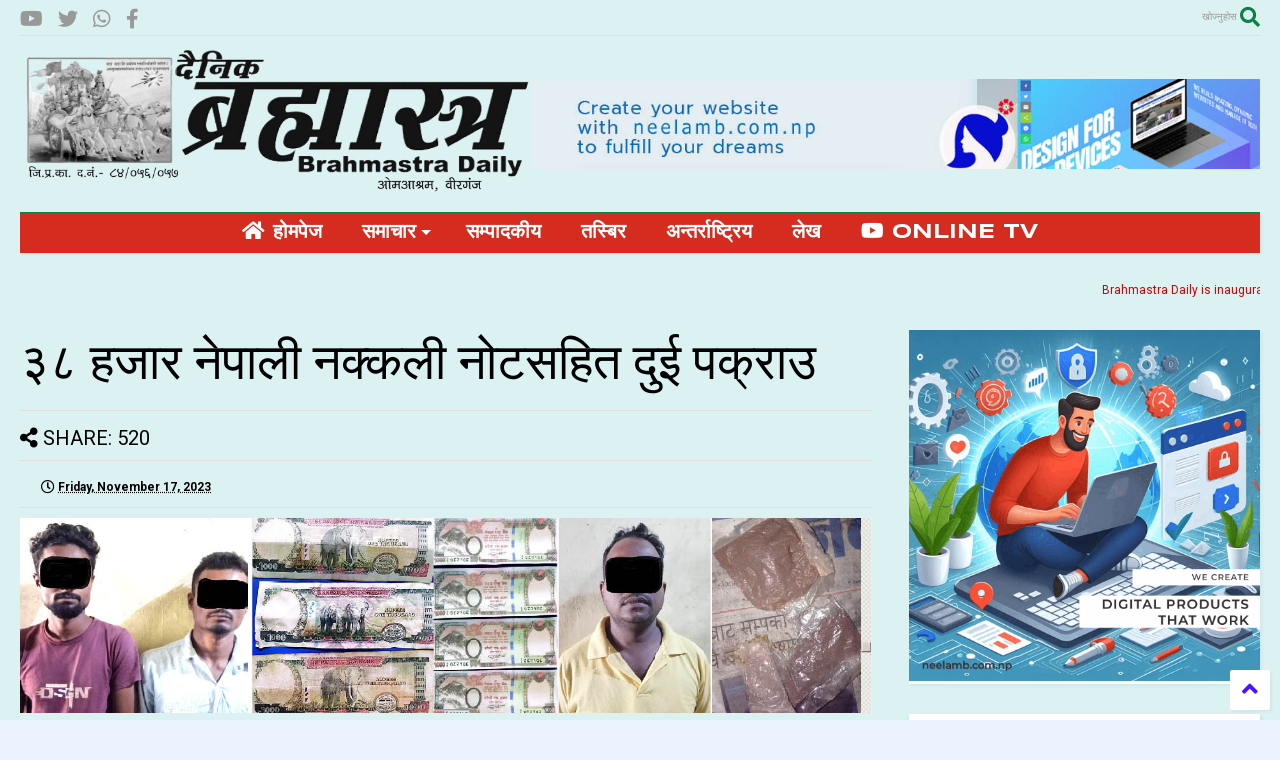

--- FILE ---
content_type: text/html; charset=UTF-8
request_url: https://www.brahmastradaily.com.np/2023/11/blog-post_17.html
body_size: 118252
content:
<!DOCTYPE html>
<html class='v2' dir='ltr' xmlns='http://www.w3.org/1999/xhtml' xmlns:b='http://www.google.com/2005/gml/b' xmlns:data='http://www.google.com/2005/gml/data' xmlns:expr='http://www.google.com/2005/gml/expr'>
<!--
<head>
<link href='https://www.blogger.com/static/v1/widgets/4128112664-css_bundle_v2.css' rel='stylesheet' type='text/css'/>

 
-->
<head>
<link href='https://use.fontawesome.com/releases/v5.10.0/css/all.css' rel='stylesheet'/>
<link href='https://use.fontawesome.com/releases/v5.10.0/css/v4-shims.css' rel='stylesheet'/>
<link href='//1.bp.blogspot.com' rel='dns-prefetch'/><link href='//28.2bp.blogspot.com' rel='dns-prefetch'/><link href='//3.bp.blogspot.com' rel='dns-prefetch'/><link href='//4.bp.blogspot.com' rel='dns-prefetch'/><link href='//www.blogger.com' rel='dns-prefetch'/><link href='//maxcdn.bootstrapcdn.com' rel='dns-prefetch'/><link href='//fonts.googleapis.com' rel='dns-prefetch'/><link href='//use.fontawesome.com' rel='dns-prefetch'/><link href='//ajax.googleapis.com' rel='dns-prefetch'/><link href='//resources.blogblog.com' rel='dns-prefetch'/><link href='//www.facebook.com' rel='dns-prefetch'/><link href='//plus.google.com' rel='dns-prefetch'/><link href='//twitter.com' rel='dns-prefetch'/><link href='//www.youtube.com' rel='dns-prefetch'/><link href='//feedburner.google.com' rel='dns-prefetch'/><link href='//www.pinterest.com' rel='dns-prefetch'/><link href='//www.linkedin.com' rel='dns-prefetch'/><link href='//www.behance.net' rel='dns-prefetch'/><link href='//feeds.feedburner.com' rel='dns-prefetch'/><link href='//github.com' rel='dns-prefetch'/><link href='//player.vimeo.com' rel='dns-prefetch'/><link href='//platform.twitter.com' rel='dns-prefetch'/><link href='//apis.google.com' rel='dns-prefetch'/><link href='//connect.facebook.net' rel='dns-prefetch'/><link href='//cdnjs.cloudflare.com' rel='dns-prefetch'/><link href='//www.google-analytics.com' rel='dns-prefetch'/><link href='//pagead2.googlesyndication.com' rel='dns-prefetch'/><link href='//googleads.g.doubleclick.net' rel='dns-prefetch'/><link href='//www.gstatic.com' rel='dns-prefetch'/><link href='//www.googletagservices.com' rel='dns-prefetch'/><link href='//static.xx.fbcdn.net' rel='dns-prefetch'/><link href='//tpc.googlesyndication.com' rel='dns-prefetch'/><link href='//syndication.twitter.com' rel='dns-prefetch'/><link href='//w.sharethis.com' rel='dns-prefetch'/><link href='//edge.sharethis.com' rel='dns-prefetch'/><link href='//t.sharethis.com' rel='dns-prefetch'/><link href='//s7.addthis.com' rel='dns-prefetch'/>
<meta charset='utf-8'/>
<meta content='width=device-width,initial-scale=1.0,minimum-scale=1.0' name='viewport'/>
<script src='https://ajax.googleapis.com/ajax/libs/jquery/1.12.4/jquery.min.js' type='text/javascript'></script>
<meta content='text/html; charset=UTF-8' http-equiv='Content-Type'/>
<meta content='blogger' name='generator'/>
<link href='https://www.brahmastradaily.com.np/favicon.ico' rel='icon' type='image/x-icon'/>
<link href='https://www.brahmastradaily.com.np/2023/11/blog-post_17.html' rel='canonical'/>
<link rel="alternate" type="application/atom+xml" title="Brahmastra Daily - Atom" href="https://www.brahmastradaily.com.np/feeds/posts/default" />
<link rel="alternate" type="application/rss+xml" title="Brahmastra Daily - RSS" href="https://www.brahmastradaily.com.np/feeds/posts/default?alt=rss" />
<link rel="service.post" type="application/atom+xml" title="Brahmastra Daily - Atom" href="https://www.blogger.com/feeds/2276515284180400481/posts/default" />

<link rel="alternate" type="application/atom+xml" title="Brahmastra Daily - Atom" href="https://www.brahmastradaily.com.np/feeds/1893361968015703723/comments/default" />
<!--Can't find substitution for tag [blog.ieCssRetrofitLinks]-->
<link href='https://blogger.googleusercontent.com/img/a/AVvXsEi-k3ROBUTpksT20uCW-Zdk_tdsLsVimycLaGLsPt2DKD_bmRhpTCtFp3NsPxgEqVkQNzjf4eLyzcKsyaqwbtJNsiUb9QWaLlaq12K7ARH_UHOEnTtZttc_v4cF8SsN6nHCRYCbui-KHmr9Mwf2ow59dljzWGdUZgd1H4yrFWJuJdMBpxMR6UXjLcpBtJ4=s320' rel='image_src'/>
<meta content='https://www.brahmastradaily.com.np/2023/11/blog-post_17.html' property='og:url'/>
<meta content='३८ हजार नेपाली नक्कली नोटसहित दुई पक्राउ' property='og:title'/>
<meta content='वीरगंज, १ मंसिर ।  वीरगंजको घण्टाघर नजीकै रहेको खुद्रा कपडा पसलमा कपडा किन्ने दुईजनालाई नक्कली नोटसहित पर्सा प्रहरीले पक्राउ गरेको छ ।  ३८ ह...' property='og:description'/>
<meta content='https://blogger.googleusercontent.com/img/a/AVvXsEi-k3ROBUTpksT20uCW-Zdk_tdsLsVimycLaGLsPt2DKD_bmRhpTCtFp3NsPxgEqVkQNzjf4eLyzcKsyaqwbtJNsiUb9QWaLlaq12K7ARH_UHOEnTtZttc_v4cF8SsN6nHCRYCbui-KHmr9Mwf2ow59dljzWGdUZgd1H4yrFWJuJdMBpxMR6UXjLcpBtJ4=w1200-h630-p-k-no-nu' property='og:image'/>
<title>
३८ हज&#2366;र न&#2375;प&#2366;ल&#2368; नक&#2381;कल&#2368; न&#2379;टसह&#2367;त द&#2369;ई पक&#2381;र&#2366;उ | Brahmastra Daily
</title>
<meta content='article' property='og:type'/>
<meta content='https://blogger.googleusercontent.com/img/a/AVvXsEi-k3ROBUTpksT20uCW-Zdk_tdsLsVimycLaGLsPt2DKD_bmRhpTCtFp3NsPxgEqVkQNzjf4eLyzcKsyaqwbtJNsiUb9QWaLlaq12K7ARH_UHOEnTtZttc_v4cF8SsN6nHCRYCbui-KHmr9Mwf2ow59dljzWGdUZgd1H4yrFWJuJdMBpxMR6UXjLcpBtJ4=w600-h315-p-k-no-nu' property='og:image'/>
<meta content='600' property='og:image:width'/>
<meta content='315' property='og:image:height'/>
<meta content='Brahmastra Daily' property='og:site_name'/>

<meta property='fb:app_id' content='403849583055028'/>


<script type='text/javascript'>var FACEBOOK_APP_ID = '403849583055028';</script>
<!--dis-bing-index-archive-pages-start-->
<style type='text/css'>@font-face{font-family:'Roboto';font-style:normal;font-weight:400;font-stretch:100%;font-display:swap;src:url(//fonts.gstatic.com/s/roboto/v49/KFO7CnqEu92Fr1ME7kSn66aGLdTylUAMa3GUBHMdazTgWw.woff2)format('woff2');unicode-range:U+0460-052F,U+1C80-1C8A,U+20B4,U+2DE0-2DFF,U+A640-A69F,U+FE2E-FE2F;}@font-face{font-family:'Roboto';font-style:normal;font-weight:400;font-stretch:100%;font-display:swap;src:url(//fonts.gstatic.com/s/roboto/v49/KFO7CnqEu92Fr1ME7kSn66aGLdTylUAMa3iUBHMdazTgWw.woff2)format('woff2');unicode-range:U+0301,U+0400-045F,U+0490-0491,U+04B0-04B1,U+2116;}@font-face{font-family:'Roboto';font-style:normal;font-weight:400;font-stretch:100%;font-display:swap;src:url(//fonts.gstatic.com/s/roboto/v49/KFO7CnqEu92Fr1ME7kSn66aGLdTylUAMa3CUBHMdazTgWw.woff2)format('woff2');unicode-range:U+1F00-1FFF;}@font-face{font-family:'Roboto';font-style:normal;font-weight:400;font-stretch:100%;font-display:swap;src:url(//fonts.gstatic.com/s/roboto/v49/KFO7CnqEu92Fr1ME7kSn66aGLdTylUAMa3-UBHMdazTgWw.woff2)format('woff2');unicode-range:U+0370-0377,U+037A-037F,U+0384-038A,U+038C,U+038E-03A1,U+03A3-03FF;}@font-face{font-family:'Roboto';font-style:normal;font-weight:400;font-stretch:100%;font-display:swap;src:url(//fonts.gstatic.com/s/roboto/v49/KFO7CnqEu92Fr1ME7kSn66aGLdTylUAMawCUBHMdazTgWw.woff2)format('woff2');unicode-range:U+0302-0303,U+0305,U+0307-0308,U+0310,U+0312,U+0315,U+031A,U+0326-0327,U+032C,U+032F-0330,U+0332-0333,U+0338,U+033A,U+0346,U+034D,U+0391-03A1,U+03A3-03A9,U+03B1-03C9,U+03D1,U+03D5-03D6,U+03F0-03F1,U+03F4-03F5,U+2016-2017,U+2034-2038,U+203C,U+2040,U+2043,U+2047,U+2050,U+2057,U+205F,U+2070-2071,U+2074-208E,U+2090-209C,U+20D0-20DC,U+20E1,U+20E5-20EF,U+2100-2112,U+2114-2115,U+2117-2121,U+2123-214F,U+2190,U+2192,U+2194-21AE,U+21B0-21E5,U+21F1-21F2,U+21F4-2211,U+2213-2214,U+2216-22FF,U+2308-230B,U+2310,U+2319,U+231C-2321,U+2336-237A,U+237C,U+2395,U+239B-23B7,U+23D0,U+23DC-23E1,U+2474-2475,U+25AF,U+25B3,U+25B7,U+25BD,U+25C1,U+25CA,U+25CC,U+25FB,U+266D-266F,U+27C0-27FF,U+2900-2AFF,U+2B0E-2B11,U+2B30-2B4C,U+2BFE,U+3030,U+FF5B,U+FF5D,U+1D400-1D7FF,U+1EE00-1EEFF;}@font-face{font-family:'Roboto';font-style:normal;font-weight:400;font-stretch:100%;font-display:swap;src:url(//fonts.gstatic.com/s/roboto/v49/KFO7CnqEu92Fr1ME7kSn66aGLdTylUAMaxKUBHMdazTgWw.woff2)format('woff2');unicode-range:U+0001-000C,U+000E-001F,U+007F-009F,U+20DD-20E0,U+20E2-20E4,U+2150-218F,U+2190,U+2192,U+2194-2199,U+21AF,U+21E6-21F0,U+21F3,U+2218-2219,U+2299,U+22C4-22C6,U+2300-243F,U+2440-244A,U+2460-24FF,U+25A0-27BF,U+2800-28FF,U+2921-2922,U+2981,U+29BF,U+29EB,U+2B00-2BFF,U+4DC0-4DFF,U+FFF9-FFFB,U+10140-1018E,U+10190-1019C,U+101A0,U+101D0-101FD,U+102E0-102FB,U+10E60-10E7E,U+1D2C0-1D2D3,U+1D2E0-1D37F,U+1F000-1F0FF,U+1F100-1F1AD,U+1F1E6-1F1FF,U+1F30D-1F30F,U+1F315,U+1F31C,U+1F31E,U+1F320-1F32C,U+1F336,U+1F378,U+1F37D,U+1F382,U+1F393-1F39F,U+1F3A7-1F3A8,U+1F3AC-1F3AF,U+1F3C2,U+1F3C4-1F3C6,U+1F3CA-1F3CE,U+1F3D4-1F3E0,U+1F3ED,U+1F3F1-1F3F3,U+1F3F5-1F3F7,U+1F408,U+1F415,U+1F41F,U+1F426,U+1F43F,U+1F441-1F442,U+1F444,U+1F446-1F449,U+1F44C-1F44E,U+1F453,U+1F46A,U+1F47D,U+1F4A3,U+1F4B0,U+1F4B3,U+1F4B9,U+1F4BB,U+1F4BF,U+1F4C8-1F4CB,U+1F4D6,U+1F4DA,U+1F4DF,U+1F4E3-1F4E6,U+1F4EA-1F4ED,U+1F4F7,U+1F4F9-1F4FB,U+1F4FD-1F4FE,U+1F503,U+1F507-1F50B,U+1F50D,U+1F512-1F513,U+1F53E-1F54A,U+1F54F-1F5FA,U+1F610,U+1F650-1F67F,U+1F687,U+1F68D,U+1F691,U+1F694,U+1F698,U+1F6AD,U+1F6B2,U+1F6B9-1F6BA,U+1F6BC,U+1F6C6-1F6CF,U+1F6D3-1F6D7,U+1F6E0-1F6EA,U+1F6F0-1F6F3,U+1F6F7-1F6FC,U+1F700-1F7FF,U+1F800-1F80B,U+1F810-1F847,U+1F850-1F859,U+1F860-1F887,U+1F890-1F8AD,U+1F8B0-1F8BB,U+1F8C0-1F8C1,U+1F900-1F90B,U+1F93B,U+1F946,U+1F984,U+1F996,U+1F9E9,U+1FA00-1FA6F,U+1FA70-1FA7C,U+1FA80-1FA89,U+1FA8F-1FAC6,U+1FACE-1FADC,U+1FADF-1FAE9,U+1FAF0-1FAF8,U+1FB00-1FBFF;}@font-face{font-family:'Roboto';font-style:normal;font-weight:400;font-stretch:100%;font-display:swap;src:url(//fonts.gstatic.com/s/roboto/v49/KFO7CnqEu92Fr1ME7kSn66aGLdTylUAMa3OUBHMdazTgWw.woff2)format('woff2');unicode-range:U+0102-0103,U+0110-0111,U+0128-0129,U+0168-0169,U+01A0-01A1,U+01AF-01B0,U+0300-0301,U+0303-0304,U+0308-0309,U+0323,U+0329,U+1EA0-1EF9,U+20AB;}@font-face{font-family:'Roboto';font-style:normal;font-weight:400;font-stretch:100%;font-display:swap;src:url(//fonts.gstatic.com/s/roboto/v49/KFO7CnqEu92Fr1ME7kSn66aGLdTylUAMa3KUBHMdazTgWw.woff2)format('woff2');unicode-range:U+0100-02BA,U+02BD-02C5,U+02C7-02CC,U+02CE-02D7,U+02DD-02FF,U+0304,U+0308,U+0329,U+1D00-1DBF,U+1E00-1E9F,U+1EF2-1EFF,U+2020,U+20A0-20AB,U+20AD-20C0,U+2113,U+2C60-2C7F,U+A720-A7FF;}@font-face{font-family:'Roboto';font-style:normal;font-weight:400;font-stretch:100%;font-display:swap;src:url(//fonts.gstatic.com/s/roboto/v49/KFO7CnqEu92Fr1ME7kSn66aGLdTylUAMa3yUBHMdazQ.woff2)format('woff2');unicode-range:U+0000-00FF,U+0131,U+0152-0153,U+02BB-02BC,U+02C6,U+02DA,U+02DC,U+0304,U+0308,U+0329,U+2000-206F,U+20AC,U+2122,U+2191,U+2193,U+2212,U+2215,U+FEFF,U+FFFD;}@font-face{font-family:'Roboto';font-style:normal;font-weight:700;font-stretch:100%;font-display:swap;src:url(//fonts.gstatic.com/s/roboto/v49/KFO7CnqEu92Fr1ME7kSn66aGLdTylUAMa3GUBHMdazTgWw.woff2)format('woff2');unicode-range:U+0460-052F,U+1C80-1C8A,U+20B4,U+2DE0-2DFF,U+A640-A69F,U+FE2E-FE2F;}@font-face{font-family:'Roboto';font-style:normal;font-weight:700;font-stretch:100%;font-display:swap;src:url(//fonts.gstatic.com/s/roboto/v49/KFO7CnqEu92Fr1ME7kSn66aGLdTylUAMa3iUBHMdazTgWw.woff2)format('woff2');unicode-range:U+0301,U+0400-045F,U+0490-0491,U+04B0-04B1,U+2116;}@font-face{font-family:'Roboto';font-style:normal;font-weight:700;font-stretch:100%;font-display:swap;src:url(//fonts.gstatic.com/s/roboto/v49/KFO7CnqEu92Fr1ME7kSn66aGLdTylUAMa3CUBHMdazTgWw.woff2)format('woff2');unicode-range:U+1F00-1FFF;}@font-face{font-family:'Roboto';font-style:normal;font-weight:700;font-stretch:100%;font-display:swap;src:url(//fonts.gstatic.com/s/roboto/v49/KFO7CnqEu92Fr1ME7kSn66aGLdTylUAMa3-UBHMdazTgWw.woff2)format('woff2');unicode-range:U+0370-0377,U+037A-037F,U+0384-038A,U+038C,U+038E-03A1,U+03A3-03FF;}@font-face{font-family:'Roboto';font-style:normal;font-weight:700;font-stretch:100%;font-display:swap;src:url(//fonts.gstatic.com/s/roboto/v49/KFO7CnqEu92Fr1ME7kSn66aGLdTylUAMawCUBHMdazTgWw.woff2)format('woff2');unicode-range:U+0302-0303,U+0305,U+0307-0308,U+0310,U+0312,U+0315,U+031A,U+0326-0327,U+032C,U+032F-0330,U+0332-0333,U+0338,U+033A,U+0346,U+034D,U+0391-03A1,U+03A3-03A9,U+03B1-03C9,U+03D1,U+03D5-03D6,U+03F0-03F1,U+03F4-03F5,U+2016-2017,U+2034-2038,U+203C,U+2040,U+2043,U+2047,U+2050,U+2057,U+205F,U+2070-2071,U+2074-208E,U+2090-209C,U+20D0-20DC,U+20E1,U+20E5-20EF,U+2100-2112,U+2114-2115,U+2117-2121,U+2123-214F,U+2190,U+2192,U+2194-21AE,U+21B0-21E5,U+21F1-21F2,U+21F4-2211,U+2213-2214,U+2216-22FF,U+2308-230B,U+2310,U+2319,U+231C-2321,U+2336-237A,U+237C,U+2395,U+239B-23B7,U+23D0,U+23DC-23E1,U+2474-2475,U+25AF,U+25B3,U+25B7,U+25BD,U+25C1,U+25CA,U+25CC,U+25FB,U+266D-266F,U+27C0-27FF,U+2900-2AFF,U+2B0E-2B11,U+2B30-2B4C,U+2BFE,U+3030,U+FF5B,U+FF5D,U+1D400-1D7FF,U+1EE00-1EEFF;}@font-face{font-family:'Roboto';font-style:normal;font-weight:700;font-stretch:100%;font-display:swap;src:url(//fonts.gstatic.com/s/roboto/v49/KFO7CnqEu92Fr1ME7kSn66aGLdTylUAMaxKUBHMdazTgWw.woff2)format('woff2');unicode-range:U+0001-000C,U+000E-001F,U+007F-009F,U+20DD-20E0,U+20E2-20E4,U+2150-218F,U+2190,U+2192,U+2194-2199,U+21AF,U+21E6-21F0,U+21F3,U+2218-2219,U+2299,U+22C4-22C6,U+2300-243F,U+2440-244A,U+2460-24FF,U+25A0-27BF,U+2800-28FF,U+2921-2922,U+2981,U+29BF,U+29EB,U+2B00-2BFF,U+4DC0-4DFF,U+FFF9-FFFB,U+10140-1018E,U+10190-1019C,U+101A0,U+101D0-101FD,U+102E0-102FB,U+10E60-10E7E,U+1D2C0-1D2D3,U+1D2E0-1D37F,U+1F000-1F0FF,U+1F100-1F1AD,U+1F1E6-1F1FF,U+1F30D-1F30F,U+1F315,U+1F31C,U+1F31E,U+1F320-1F32C,U+1F336,U+1F378,U+1F37D,U+1F382,U+1F393-1F39F,U+1F3A7-1F3A8,U+1F3AC-1F3AF,U+1F3C2,U+1F3C4-1F3C6,U+1F3CA-1F3CE,U+1F3D4-1F3E0,U+1F3ED,U+1F3F1-1F3F3,U+1F3F5-1F3F7,U+1F408,U+1F415,U+1F41F,U+1F426,U+1F43F,U+1F441-1F442,U+1F444,U+1F446-1F449,U+1F44C-1F44E,U+1F453,U+1F46A,U+1F47D,U+1F4A3,U+1F4B0,U+1F4B3,U+1F4B9,U+1F4BB,U+1F4BF,U+1F4C8-1F4CB,U+1F4D6,U+1F4DA,U+1F4DF,U+1F4E3-1F4E6,U+1F4EA-1F4ED,U+1F4F7,U+1F4F9-1F4FB,U+1F4FD-1F4FE,U+1F503,U+1F507-1F50B,U+1F50D,U+1F512-1F513,U+1F53E-1F54A,U+1F54F-1F5FA,U+1F610,U+1F650-1F67F,U+1F687,U+1F68D,U+1F691,U+1F694,U+1F698,U+1F6AD,U+1F6B2,U+1F6B9-1F6BA,U+1F6BC,U+1F6C6-1F6CF,U+1F6D3-1F6D7,U+1F6E0-1F6EA,U+1F6F0-1F6F3,U+1F6F7-1F6FC,U+1F700-1F7FF,U+1F800-1F80B,U+1F810-1F847,U+1F850-1F859,U+1F860-1F887,U+1F890-1F8AD,U+1F8B0-1F8BB,U+1F8C0-1F8C1,U+1F900-1F90B,U+1F93B,U+1F946,U+1F984,U+1F996,U+1F9E9,U+1FA00-1FA6F,U+1FA70-1FA7C,U+1FA80-1FA89,U+1FA8F-1FAC6,U+1FACE-1FADC,U+1FADF-1FAE9,U+1FAF0-1FAF8,U+1FB00-1FBFF;}@font-face{font-family:'Roboto';font-style:normal;font-weight:700;font-stretch:100%;font-display:swap;src:url(//fonts.gstatic.com/s/roboto/v49/KFO7CnqEu92Fr1ME7kSn66aGLdTylUAMa3OUBHMdazTgWw.woff2)format('woff2');unicode-range:U+0102-0103,U+0110-0111,U+0128-0129,U+0168-0169,U+01A0-01A1,U+01AF-01B0,U+0300-0301,U+0303-0304,U+0308-0309,U+0323,U+0329,U+1EA0-1EF9,U+20AB;}@font-face{font-family:'Roboto';font-style:normal;font-weight:700;font-stretch:100%;font-display:swap;src:url(//fonts.gstatic.com/s/roboto/v49/KFO7CnqEu92Fr1ME7kSn66aGLdTylUAMa3KUBHMdazTgWw.woff2)format('woff2');unicode-range:U+0100-02BA,U+02BD-02C5,U+02C7-02CC,U+02CE-02D7,U+02DD-02FF,U+0304,U+0308,U+0329,U+1D00-1DBF,U+1E00-1E9F,U+1EF2-1EFF,U+2020,U+20A0-20AB,U+20AD-20C0,U+2113,U+2C60-2C7F,U+A720-A7FF;}@font-face{font-family:'Roboto';font-style:normal;font-weight:700;font-stretch:100%;font-display:swap;src:url(//fonts.gstatic.com/s/roboto/v49/KFO7CnqEu92Fr1ME7kSn66aGLdTylUAMa3yUBHMdazQ.woff2)format('woff2');unicode-range:U+0000-00FF,U+0131,U+0152-0153,U+02BB-02BC,U+02C6,U+02DA,U+02DC,U+0304,U+0308,U+0329,U+2000-206F,U+20AC,U+2122,U+2191,U+2193,U+2212,U+2215,U+FEFF,U+FFFD;}@font-face{font-family:'Syncopate';font-style:normal;font-weight:700;font-display:swap;src:url(//fonts.gstatic.com/s/syncopate/v24/pe0pMIuPIYBCpEV5eFdKvtKqCv5vWVYgV6l-.woff2)format('woff2');unicode-range:U+0100-02BA,U+02BD-02C5,U+02C7-02CC,U+02CE-02D7,U+02DD-02FF,U+0304,U+0308,U+0329,U+1D00-1DBF,U+1E00-1E9F,U+1EF2-1EFF,U+2020,U+20A0-20AB,U+20AD-20C0,U+2113,U+2C60-2C7F,U+A720-A7FF;}@font-face{font-family:'Syncopate';font-style:normal;font-weight:700;font-display:swap;src:url(//fonts.gstatic.com/s/syncopate/v24/pe0pMIuPIYBCpEV5eFdKvtKqBP5vWVYgVw.woff2)format('woff2');unicode-range:U+0000-00FF,U+0131,U+0152-0153,U+02BB-02BC,U+02C6,U+02DA,U+02DC,U+0304,U+0308,U+0329,U+2000-206F,U+20AC,U+2122,U+2191,U+2193,U+2212,U+2215,U+FEFF,U+FFFD;}</style>
<style id='page-skin-1' type='text/css'><!--
/*
-----------------------------------------------------------------------------
Template Name: MagOne
Template URI: https://sneeit.com/magone-multi-purpose-blogger-magazine-template/
Author: Tien Nguyen
Author URI: http://portfolio.sneeit.com
Description: MagOne - Responsive Newspaper and Magazine Blogger Template
Version: 6.7.8
-----------------------------------------------------------------------------
----------------------------------------------------------------------------- */
/* Variable definitions
=======================
<Variable name="keycolor" description="Main Color" type="color" default="#FF3D00"/>
<Group description="Site" selector="body">
<Variable name="body.font" description="Font" type="font" default="normal normal 12px 'Roboto', sans-serif"/>
<Variable name="body.text.color" description="Text Color" type="color" default="#000000"/>
</Group>
<Group description="Backgrounds" selector="body">
<Variable name="body.background.color" description="Body Background" type="color" default="#efefef"/>
<Variable name="content.background.color" description="Entire Blog Background" type="color" default="#efefef"/>
<Variable name="header.background.color" description="Header Background" type="color" default="#ffffff"/>
</Group>
<Group description="Menu" selector="#PageList1">
<Variable name="menufont" description="Menu Main Items Font" type="font" default="normal bold 14px 'Roboto', sans-serif"/>
<Variable name="menucolor" description="Menu Main Items Color" type="color" default="#000000"/>
<Variable name="menucolorhover" description="Menu Main Items Hover Color" type="color" default="#777777"/>
<Variable name="menubackground" description="Menu Main Items Background" type="color" default="#ffffff"/>
<Variable name="menubackgroundhover" description="Menu Main Items Hover Background" type="color" default="#ffffff"/>
<Variable name="menusubcolor" description="Menu Sub Items Color" type="color" default="#cccccc"/>
<Variable name="menusubcolorhover" description="Menu Sub Items Hover Color" type="color" default="#ffffff"/>
<Variable name="menusubbackground" description="Menu Sub Items Background" type="color" default="#333333"/>
<Variable name="menucurcolor" description="Selected Menu Main Item Color" type="color" default="#FFFFFF"/>
<Variable name="menucurbackground" description="Selected Menu Main Item Background" type="color" default="#FF3D00"/>
</Group>
<Group description="Links" selector="body">
<Variable name="link.color" description="Link Color" type="color" default="#0b8043"/>
<Variable name="link.visited.color" description="Visited Color" type="color" default="#EA3A00"/>
<Variable name="link.hover.color" description="Hover Color" type="color" default="#FF4D11"/>
</Group>
<Group description="Widgets - Gadgets" selector="#primary .widget">
<Variable name="blockitembghv" description="Background of Items in Blocks when Hover" type="color" default="#000000"/>
<Variable name="feedwid.title.font" description="Article Widgets Title" type="font" default="normal bold 23px 'Roboto', sans-serif"/>
<Variable name="sidewid.title.font" description="Right Sidebar Widgets Title" type="font" default="normal normal 16px 'Roboto', sans-serif"/>
</Group>
<Group description="Post" selector="h1.post-title">
<Variable name="post.title.font" description="Post Title" type="font" default="normal normal 40px 'Roboto', sans-serif"/>
<Variable name="post.body.font" description="Post Body" type="font" default="normal normal 16px 'Roboto', sans-serif"/>
</Group>
<Group description="Slider" selector=".widget.slider">
<Variable name="slider.title.font" description="Slider Item Title" type="font" default="normal 400 30px 'Roboto', sans-serif"/>
</Group>
<Variable name="body.background" description="Body Background" type="background"
color="#eaf3fe" default="$(color) none repeat scroll top left"/>
<Variable name="body.background.override" description="Body Background Override" type="string" default=""/>
<Variable name="body.background.gradient.cap" description="Body Gradient Cap" type="url"
default="url(//www.blogblog.com/1kt/simple/gradients_light.png)"/>
<Variable name="body.background.gradient.tile" description="Body Gradient Tile" type="url"
default="url(//www.blogblog.com/1kt/simple/body_gradient_tile_light.png)"/>
*/
/*Variable Apply Here*/
body {font: normal normal 12px 'Roboto', sans-serif;color: #000000;background: #eaf3fe url(https://themes.googleusercontent.com/image?id=1Ul4yPKnCfV-Z12SsWfF6g3-KlOwHmLlX7yXp6FYfFJYZN_3P2Aab-txRhhQiQfKYwTFw) no-repeat scroll top center /* Credit: Leontura (http://www.istockphoto.com/portfolio/Leontura?platform=blogger) */;}
a:link {text-decoration:none;color: #4c11ff;}
a:visited {text-decoration:none;color: #00d065;}
a:hover {color: #00fe7d;}
.color {color: #0b8043;}
.border {border-color: #0b8043;}
.bg {background-color: #0b8043;}
.header-bg {background-color:#1510a4;}
.wrapper {background-color:#dcf2f2;max-width: 100%;margin: auto;}
.post-body {font: normal normal 25px 'Roboto', sans-serif;}
.main-menu {border-top: 1px solid #0b8043;}
.main-menu ul.sub-menu li:hover > a {border-left: 2px solid #0b8043o;}
.main-menu .menu-item-mega > .menu-item-inner > .sub-menu > li li:hover a {border-left: 1px solid #0b8043;}
.main-menu ul.sub-menu li:hover > a,
.main-menu .menu-item-mega > .menu-item-inner > .sub-menu,
.main-menu .menu-item-mega > .menu-item-inner > .sub-menu > li li:hover a {border-color: #0b8043!important;}
.header-social-icons ul li a:hover {color: #0b8043;}
.feed-widget-header .widget-title {font: normal bold 30px 'Roboto', sans-serif;}
.slider-item .item-readmore:hover {background: #0b8043}
.owl-dot.active {background: #0b8043;}
#main-sidebar .widget > h2, #main-sidebar .feed-widget-header, #main-sidebar .feed-widget-header h2 {font: normal normal 16px 'Roboto', sans-serif;}
#main-sidebar .widget.FollowByEmail .follow-by-email-submit {background: #0b8043;}
#footer .widget.social_icons li a:hover {color: #0b8043;}
#footer .FollowByEmail .follow-by-email-submit {background: #0b8043;}
a.comments-title.active {border-bottom: 2px solid #dcf2f2!important;}
h1.post-title {font: normal normal 50px 'Roboto', sans-serif;}
.feed.widget .feed-widget-header {border-color: #0b8043;}
.feed.widget.box-title h2.widget-title {background: #0b8043;}
.social_counter {color: #0b8043}
.social_counter .button {background: #0b8043}
.main-menu {background: #d52c1f;}
.main-menu ul.menu > li > a {color: #ffffff;font: normal bold 20px Syncopate;}
.main-menu ul.menu > li:hover > a {color: #1510a4;background: #ffffff;}
.main-menu ul.sub-menu,
.main-menu .menu-item-mega-label .menu-item-inner {	background: #000000; }
.main-menu ul.sub-menu a { color: #c8c8c8; }
.main-menu ul.sub-menu li:hover > a { color: #ffffff; }
.main-menu ul.menu > li.menu-item-current > a {background: #00ea70; color: #ffffff!important;}
.feed.widget .thumbnail { background: #000000!important; }
.mobile-menu .menu { border-top: 1px solid #0b8043; }
.slider-item .item-title {font:normal 400 50px Verdana, Geneva, sans-serif}
form a[class*="button"], form button[class*="button"], form input[class*="button"], form input[type="submit"]{background:#0b8043!important}
/*MAIN LAYOUT*/
.wrapper {
padding: 20px 20px 30px 20px;
max-width: 100%;
width: /*-var-wrapper-width-start*/1350px/*-var-wrapper-width-end*/;
box-sizing: border-box;
}
#content {
float: left;
/*-var-content-width-start-*/width: 68.68%;/*-var-content-width-end-*/
}
#main-sidebar {
float: right;
/*-var-sidebar-width-start-*/width: 28.31%;/*-var-sidebar-width-end-*/
}
/* - sticky sidebar */
#sidebar {
padding-top: 0.1px; /* to prevent margin of widget collapse sidebar height */
}
#sidebar.fix-top {
position: fixed;
top: 0!important;
bottom: auto!important;
}
#sidebar.fix-bot {
position: fixed;
top: auto!important;
bottom: 0!important;
}
#sidebar.abs-stay {
position: absolute;
bottom: auto!important;
left: auto!important;
right: 0!important;
}
#sidebar.abs-bot {
position: absolute;
top: auto!important;
bottom: 0!important;
left: auto!important;
right: 0!important;
}
/*amp*/
amp-img, amp-youtube, amp-iframe, noscript.amp {
display: none!important;
}
.fab {font-family: "Font Awesome 5 Brands"!important;}

--></style>
<style id='main-css' type='text/css'>
*{word-wrap:break-word!important}body{position:relative;margin:0;padding:0;overflow-x:hidden;width:auto}a{cursor:pointer}a img{border:none}.section,.widget{margin:0;padding:0}.widget{opacity:0}.widget#Blog1{opacity:1!important}.item-control{display:none}.clear{display:block;clear:both;float:none}.inb{display:-moz-inline-stack;display:inline-block}.table{display:table;width:100%}.tr{display:table-row;width:100%}.td{display:table-cell;vertical-align:middle}.wide{margin:auto;width:100%;max-width:100%}iframe,img,ins,object{max-width:100%!important}img{height:auto}#admin-section,.hidden,.hide{display:none}.item-thumbnail,.natural-thumbnail{overflow:hidden;display:block;z-index:9;width:100%;position:relative}.item-thumbnail .item-thumbnail-resize-portrait{display:block;width:100%;height:1100%;margin-top:-500%;vertical-align:middle}.item-thumbnail .item-thumbnail-resize-landscape{display:block;width:1100%;height:100%;margin-left:-500%;text-align:center}.item-thumbnail img{position:relative;display:inline-block!important;height:auto;width:auto;max-width:9999px;max-height:9999px;padding:0!important;zoom:1}.item-thumbnail .item-thumbnail-resize-portrait img{height:auto!important;width:100%!important;position:absolute;top:0;bottom:0;left:0;right:0;margin:auto}.item-thumbnail .item-thumbnail-resize-landscape img{height:100%!important;width:auto!important}.natural-thumbnail img{display:block;height:auto;width:100%}.blogger-clickTrap{display:none}.widget>h2{display:none}.post-body h2,.post-body h3,.post-body h4{margin:1em 0 .5em 0}.widget .post-body ol,.widget .post-body ul{margin:.5em 0 1.5em 0}span.widget-item-control{position:absolute;right:0;bottom:0}.post-body{font-weight:400;line-height:1.5em;padding:5px 0 0 0;width:auto}.post-body b{font-weight:700}.post-body iframe.YOUTUBE-iframe-video,.post-body iframe[src*=youtube]{display:block;width:100%;margin:0 0 10px 0}.PopularPosts .item-thumbnail{float:none;margin:0}.sd,.shad,.shadow,.shd{-webkit-box-shadow:2px 2px 3px rgba(0,0,0,.05);-o-box-shadow:2px 2px 3px rgba(0,0,0,.05);-ms-box-shadow:2px 2px 3px rgba(0,0,0,.05);box-shadow:2px 2px 3px rgba(0,0,0,.05)}.cir,.circle{-o-border-radius:100%;-ms-border-radius:100%;-webkit-border-radius:100%;border-radius:100%}.rad2{-o-border-radius:2px;-ms-border-radius:2px;-webkit-border-radius:2px;border-radius:2px}.owl-carousel .owl-animated-in{z-index:0}.owl-carousel .owl-animated-out{z-index:1}.owl-carousel{display:none;width:100%;-webkit-tap-highlight-color:transparent;position:relative;z-index:1}.owl-carousel .owl-stage{position:relative;-ms-touch-action:pan-Y}.owl-carousel .owl-stage:after{content:".";display:block;clear:both;visibility:hidden;line-height:0;height:0}.owl-carousel .owl-stage-outer{position:relative;overflow:hidden;-webkit-transform:translate3d(0,0,0)}.owl-carousel .owl-controls .owl-dot,.owl-carousel .owl-controls .owl-nav .owl-next,.owl-carousel .owl-controls .owl-nav .owl-prev{cursor:pointer;cursor:hand;-webkit-user-select:none;-khtml-user-select:none;-moz-user-select:none;-ms-user-select:none;user-select:none}.owl-carousel.owl-loaded{display:block}.owl-carousel.owl-loading{opacity:0;display:block}.owl-carousel.owl-hidden{opacity:0}.owl-carousel .owl-refresh .owl-item{display:none}.owl-carousel .owl-item{position:relative;min-height:1px;float:left;-webkit-backface-visibility:hidden;-webkit-tap-highlight-color:transparent;-webkit-touch-callout:none;-webkit-user-select:none;-moz-user-select:none;-ms-user-select:none;user-select:none}.owl-carousel .owl-item img{display:block;width:100%;-webkit-transform-style:preserve-3d}.owl-carousel.owl-text-select-on .owl-item{-webkit-user-select:auto;-moz-user-select:auto;-ms-user-select:auto;user-select:auto}.owl-carousel .owl-grab{cursor:move;cursor:-webkit-grab;cursor:-o-grab;cursor:-ms-grab;cursor:grab}.no-js .owl-carousel{display:block}.owl-carousel .owl-item img{transform-style:preserve-3d}.owl-carousel .owl-video-wrapper{position:relative;height:100%;background:#000}.owl-carousel .owl-video-playing .owl-video-play-icon,.owl-carousel .owl-video-playing .owl-video-tn{display:none}.owl-carousel .owl-video-frame{position:relative;z-index:1}.loader,.loader:after,.loader:before{border-radius:50%;width:2.5em;height:2.5em;-webkit-animation-fill-mode:both;animation-fill-mode:both;-webkit-animation:loading_dots 1.8s infinite ease-in-out;animation:loading_dots 1.8s infinite ease-in-out}.loader{font-size:10px;margin:80px auto;position:relative;text-indent:-9999em;-webkit-transform:translateZ(0);-ms-transform:translateZ(0);transform:translateZ(0);-webkit-animation-delay:-.16s;animation-delay:-.16s}.loader:before{left:-3.5em;-webkit-animation-delay:-.32s;animation-delay:-.32s}.loader:after{left:3.5em}.loader:after,.loader:before{content:'';position:absolute;top:0}@-webkit-keyframes loading_dots{0%,100%,80%{box-shadow:0 2.5em 0 -1.3em rgba(125,125,125,.5)}40%{box-shadow:0 2.5em 0 0 rgba(125,125,125,.5)}}@keyframes loading_dots{0%,100%,80%{box-shadow:0 2.5em 0 -1.3em rgba(125,125,125,.5)}40%{box-shadow:0 2.5em 0 0 rgba(125,125,125,.5)}}.white{background:#fff}#header{position:relative;z-index:19}#header-section{position:relative;z-index:999}#header-wide .widget{margin:30px 0 0 0}#Header1{height:60px;overflow:hidden;position:relative;margin:0}.main-menu-toggle{float:left;-webkit-user-select:none;-moz-user-select:none;-ms-user-select:none;-o-user-select:none;user-select:none}#search-toggle{float:right}.header-button{display:block;height:60px;line-height:60px}.header-button .inner{line-height:20px;padding:20px 20px 0 0;display:block}.main-menu-toggle .inner{padding-left:20px}.header-button .inner>span{color:#999;font-size:10px;line-height:20px;vertical-align:text-bottom}.header-button.active .inner span,.header-button:hover .inner span{color:#000}.header-button .inner i.fa{font-size:20px;line-height:20px}#header .toggle-button .arrow{width:0;height:0;border-left:5px solid transparent;border-right:5px solid transparent;border-bottom-width:5px;border-bottom-style:solid;position:absolute;left:40px;bottom:0;display:none}#header .toggle-button.active .arrow{display:block}.blog-title{float:left;font-size:26px;font-weight:400;border-left:1px solid #ddd;height:30px;line-height:30px;margin:15px 20px 0 0;padding:0 0 0 20px;max-width:50%;overflow:hidden;position:relative}.blog-title img{width:auto!important;height:auto!important;max-height:30px!important}.top-page-wrapper .widget *{max-width:100%}#top-page .widget.HTML{max-height:90px;overflow:hidden;position:relative;width:728px}.top-page-wrapper.auto-height .widget *{max-width:none}#top-page-logo .blog-title{float:none;text-align:left;margin:0;padding:0;border:none;max-width:100%;height:auto}#top-page-logo .blog-title img{max-height:none!important}.top-page-wrapper.auto-height{padding-bottom:10px}.top-page-wrapper.auto-height .section#top-page .widget{min-width:50%;float:right}#header-section .LinkList,#header-section .PageList{display:none}.main-menu{position:relative}.main-menu ul.menu>li.menu-item-current>a:hover,.solid-white .main-menu ul.menu>li>a:hover{opacity:.8}.main-menu .menu .arrow{width:0;height:0;border-left:5px solid transparent;border-right:5px solid transparent;border-top:5px solid;float:right;display:inline-block;margin:18px 0 0 5px}.main-menu .sub-menu .arrow{border-top:5px solid transparent;border-bottom:5px solid transparent;border-left:5px solid;margin:15px 0 0 10px;position:relative;top:1px}.main-menu .menu a{position:relative}.main-menu ul{margin:0;padding:0}.main-menu ul.menu li{display:block;font-size:14px;font-weight:300;padding:0}ul.menu li>span{display:none}.main-menu ul.sub-menu li a{font-weight:400}.main-menu ul.sub-menu li{position:relative;font-size:13px}.main-menu ul.menu li a{padding:0 20px;display:block;height:40px;line-height:40px;text-decoration:none}.main-menu ul.menu>li>a{position:relative}.main-menu ul.menu>li.menu-item-has-children>a{padding-right:30px}.main-menu ul.menu>li>a .arrow{position:absolute;top:-1px;right:15px}.main-menu ul.menu>li{float:left;height:40px;line-height:40px}.main-menu .menu-item-inner{visibility:hidden;opacity:0;transition:visibility 0s linear .3s,opacity .3s linear;-webkit-transition:visibility 0s linear .3s,opacity .3s linear;-moz-transition:visibility 0s linear .3s,opacity .3s linear;-o-transition:visibility 0s linear .3s,opacity .3s linear;-ms-transition:visibility 0s linear .3s,opacity .3s linear}.main-menu ul.sub-menu{min-width:180px;position:absolute;top:100%}.main-menu li:hover>.menu-item-inner{visibility:visible;opacity:1;transition-delay:0s;-webkit-transition-delay:0s;-moz-transition-delay:0s;-o-transition-delay:0s;-ms-transition-delay:0s}.main-menu ul.sub-menu li:hover a{background:rgba(0,0,0,.1);-webkit-transition:all .2s ease-in-out;-moz-transition:all .2s ease-in-out;-o-transition:all .2s ease-in-out;transition:all .2s ease-in-out}.main-menu ul.sub-menu a{min-height:40px;height:auto;padding-right:10px}.main-menu ul.sub-menu ul.sub-menu{top:0;left:100%}.main-menu li.menu-item-mega:hover .menu-item-inner{visibility:visible;opacity:1}.main-menu li.menu-item-mega .menu-item-inner .arrow{display:none}.main-menu .menu-item-mega>.menu-item-inner>.sub-menu{width:100%;left:0;padding:10px 0}.main-menu .menu-item-mega>.menu-item-inner>.sub-menu>li{float:left;width:25%}.main-menu .menu-item-mega>.menu-item-inner>.sub-menu>li>a{font-size:14px}.main-menu .menu-item-mega>.menu-item-inner>.sub-menu>li>.menu-item-inner{position:static;border-left:1px solid #3c3c3c;margin-left:20px}.main-menu .menu-item-mega .sub-menu .sub-menu{position:relative;left:0}.main-menu .menu-item-mega:hover .sub-menu a{background:0 0;border-left:none}.main-menu .menu-item-mega .sub-menu .sub-menu a{font-size:12px;margin-left:15px;padding:0}.main-menu .menu-item-mega>.menu-item-inner>.sub-menu>li li:hover a{padding-left:10px}.main-menu li.menu-item-mega-label:hover .menu-item-inner .menu-mega-content{position:relative;z-index:1;margin-top:-25px}.main-menu .menu-item-mega-label .menu-item-inner{position:absolute;left:0;width:100%;padding:20px 0 20px 0}.main-menu li.menu-item-mega-label.finished .menu-item-inner .menu-mega-content .item{float:left;width:22.5%;margin-right:2%}.main-menu li.menu-item-mega-label.finished .menu-item-inner .menu-mega-content .item.item-0{margin-left:2%}.main-menu li.menu-item-mega-label.finished .menu-item-inner .menu-mega-content{margin:0}.main-menu li.menu-item-mega-label.finished .menu-item-inner .menu-mega-content .item .item-thumbnail{height:160px;background:#000;padding:0}.main-menu li.menu-item-mega-label.finished .menu-item-inner .menu-mega-content .item .item-thumbnail:hover img{background:#000;opacity:.5;transition:opacity .3s linear;-webkit-transition:opacity .3s linear;-moz-transition:opacity .3s linear;-o-transition:opacity .3s linear;-ms-transition:opacity .3s linear}.main-menu li.menu-item-mega-label.finished .menu-item-inner .menu-mega-content .item .item-thumbnail i.fa{visibility:hidden;opacity:0;position:absolute;color:#fff;width:100%;text-align:center;top:40%;z-index:999;font-size:1000%}.main-menu li.menu-item-mega-label.finished .menu-item-inner .menu-mega-content .item .item-thumbnail:hover i.fa{visibility:visible;opacity:1;font-size:200%;transition:visibility .3s linear,font-size .3s linear,opacity .3s linear;-webkit-transition:visibility .3s linear,font-size .3s linear,opacity .3s linear;-moz-transition:visibility .3s linear,font-size .3s linear,opacity .3s linear;-o-transition:visibility .3s linear,font-size .3s linear,opacity .3s linear;-ms-transition:visibility .3s linear,font-size .3s linear,opacity .3s linear}.main-menu ul.menu li a.item-title{height:auto;line-height:1.5em;padding:0;margin:10px 0 0;color:#ccc;font-size:14px;font-weight:400}.main-menu ul.menu li a.item-title:hover{color:#fff}.main-menu ul.menu li.menu-item-mega-label.menu-item-has-children>.menu-item-inner>ul.sub-menu{float:left;width:20%;position:relative;border-top:none;padding:0;margin-top:-15px}.main-menu ul.menu li.menu-item-mega-label.menu-item-has-children>.menu-item-inner>ul.sub-menu>li{float:none;width:100%}.main-menu ul.menu li.menu-item-mega-label.menu-item-has-children>.menu-item-inner>ul.sub-menu .menu-item-inner{padding:0;width:auto}.main-menu ul.menu li.menu-item-mega-label.menu-item-has-children>.menu-item-inner .menu-mega-content{float:right;width:80%}.main-menu.main-menu-center>ul.menu>li{display:inline-block;float:none}.main-menu.main-menu-center>ul.menu{text-align:center}.main-menu.main-menu-center ul.sub-menu{text-align:left}.main-menu.main-menu-center li.menu-item-mega-label.finished .menu-item-inner .menu-mega-content .item .item-thumbnail i.fa{left:0}.main-menu.sticky-menu{position:fixed;left:0;top:0;width:100%;box-shadow:0 0 10px #ccc;border-bottom:1px solid #ddd}.main-menu.sticky-menu>ul.menu{margin:auto;position:relative}#header.sticky{position:fixed;left:0;top:0;max-width:100%}#header.sticky #Header1{height:50px;z-index:0}#header.sticky #header-section{border-bottom:1px solid #ddd;-webkit-box-shadow:2px 2px 3px rgba(0,0,0,.05);-o-box-shadow:2px 2px 3px rgba(0,0,0,.05);-ms-box-shadow:2px 2px 3px rgba(0,0,0,.05);box-shadow:2px 2px 3px rgba(0,0,0,.05);background:#fff}#header.sticky.mobile-menu-opened{overflow-y:scroll}#header.sticky.mobile-menu-opened .mobile-menu{padding-bottom:320px}#header.sticky .blog-title{float:none;margin:0;position:relative;z-index:0;padding:10px 0;text-align:center;max-width:none;height:30px;line-height:30px}#header.sticky .blog-title img{height:30px!important;width:auto!important;display:inline-block}#header.sticky .header-social-icons{display:none}#header.sticky #search-toggle{position:absolute;right:0;top:0;z-index:2;height:50px;line-height:50px}#header.sticky #main-menu-toggle-mobile{position:absolute;left:0;top:0;z-index:2;height:50px;line-height:50px}#header.sticky .header-button .inner{padding:15px 20px;background:#fff}#header.sticky .header-button .inner span{display:none}#header.sticky .mobile-menu{position:absolute;width:100%}#header.sticky.auto-height #header-section{top:-50px;background:0 0}#header.sticky .top-page-wrapper{background:#fff;padding:0}#header.sticky .top-bar{margin:0;position:absolute;right:0;top:0;z-index:9999;height:48px;width:60px;background:0 0;overflow:hidden;border-bottom:none!important}#header.sticky .top-bar .header-button .inner{line-height:18px}.widget-content div[id*=BlogSearch],div.gsc-control-cse{padding:10px;border:1px solid #ccc}table.gsc-search-box td{padding:0!important}.gsc-search-box input.gsc-input{padding:10px!important;box-shadow:none!important;margin:0!important}.gsc-search-box-tools .gsc-search-box td.gsc-input{display:block!important;padding:0!important}.gsc-input-box,.gsc-input-box-focus,.gsc-input-box-hover,input.gsc-input{border:none!important}.gsc-search-box-tools .gsc-search-box .gsc-input,table.gsc-search-box,table.gsc-search-box table{box-shadow:none!important}form.gsc-search-box,input.gsc-search-button,table.gsc-search-box{margin:0!important}form.gsc-search-box,table.gsc-search-box{width:100%}input.gsc-search-button{float:right}.search-form-wrapper{background:#000;background:rgba(0,0,0,.8);z-index:99;position:fixed;width:100%;height:100%;left:0;top:0;display:none}.search-form{position:absolute;width:100%;height:1px;left:0;top:40%;text-align:center}.search-form-label{position:absolute;bottom:100%;width:100%;display:block;left:0;color:#fff;font-size:40px;font-weight:400}.search-text,form input[type=text].search-text{position:absolute;top:100%;width:50%;left:0;right:0;margin:20px auto 0 auto;background:0 0;border:none;border-bottom:1px dashed #ddd;font-size:60px;color:#fff;text-align:center;outline:0;min-width:300px}.search-form-overlay{position:absolute;width:100%;height:100%;top:0;left:0}.header-social-icons{float:right}.header-social-icons ul{padding:0;margin:0}.header-social-icons ul li{display:block;font-size:20px;margin:0 15px 0 0;height:55px;line-height:55px;float:right;padding:0}.header-social-icons ul li a{display:block;color:#999;margin:2px 0 0 0}#inner-primary{position:relative}#primary .widget{margin-top:30px}#content-section-2{position:relative}.feed-widget-header{position:relative}.feed-widget-header .widget-title{margin:0 10px 5px 0;float:left}.feed-widget-header .feed-widget-viewall{float:right;margin:5px 0 0 0}.feed.widget .item-title{line-height:1.5em;margin:0}.feed.widget .item-main{overflow:hidden;position:relative}.feed-widget-labels{float:left;margin:6px 0 0 0}.feed-widget-labels.listing{min-height:1.6em}.feed-widget-labels ul{padding:0;margin:0;border-radius:2px}.feed-widget-labels li{display:block;margin:0;padding:0}.feed-widget-labels a{color:#fff;display:none;line-height:1;padding:2px 5px;white-space:nowrap;font-size:11px}.feed-widget-labels a:hover{opacity:.8}.feed-widget-labels a .check,.feed-widget-labels a .down{display:none}.feed-widget-labels a.active{display:block;background:0 0!important}.feed-widget-labels a.active .down,.feed-widget-labels.listing a.active .check{display:inline}.feed-widget-labels.listing a.active .down{display:none}.feed-widget-labels.listing ul{position:absolute;z-index:99}.feed.widget .item:hover img{opacity:.6}.feed.widget .meta-items{clear:both}.feed.widget .item-labels.bg{color:#fff;display:inline-block;padding:4px 5px 5px 5px;text-shadow:none;font-size:11px;margin:0 0 10px 0;line-height:1em}.feed.widget .item-labels.bg a{color:#fff}.feed.widget .item-labels a:hover,.feed.widget .item-readmore:hover{text-decoration:underline}.feed-widget-pagination{line-height:60px}a.feed-widget-pagination-button{background:#fff;padding:6px 10px;margin:0 12px 0 0;border:1px solid #fff;font-weight:700}a.feed-widget-pagination-button:hover{color:#fff;background:#333}a.feed-widget-pagination-button.active{background:#f0f0f0;border:1px solid #ccc;color:#000;-webkit-box-shadow:none;-o-box-shadow:none;-ms-box-shadow:none;box-shadow:none}span.feed-widget-pagination-separator{margin:0 15px 0 0}span.feed-widget-pagination-info{color:#666}.feed.widget .item-icon{position:absolute;top:0;left:0;width:100%;height:100%;background-color:rgba(0,0,0,.7);z-index:19;font-size:40px;opacity:0}.feed.widget .item-icon:hover{transition:opacity .3s linear;-webkit-transition:opacity .3s linear;-moz-transition:opacity .3s linear;-o-transition:opacity .3s linear;-ms-transition:opacity .3s linear;opacity:1}.feed.widget .item-icon .item-icon-inner{display:block;position:absolute;top:50%;width:100%;text-align:center;height:1em}.feed.widget .item-icon i.fa{display:block;line-height:1em;margin-top:-.5em;color:#fff;opacity:.6;font-size:60px}.feed.widget .item-icon:hover i.fa{transition:font-size .3s linear;-webkit-transition:font-size .3s linear;-moz-transition:font-size .3s linear;-o-transition:font-size .3s linear;-ms-transition:font-size .3s linear;font-size:40px}.feed.widget.under-title .feed-widget-header{border-bottom-width:1px;border-bottom-style:solid;margin:0 0 10px 0}.feed.widget.head-title .feed-widget-header{border-left-width:10px;border-left-style:solid;padding-left:7px}.feed.widget .thumbnail-overlay{display:block;position:absolute;width:100%;height:100%;top:0;opacity:.6;webkit-box-shadow:inset 0 0 50px rgba(0,0,0,.5);box-shadow:inset 0 0 50px rgba(0,0,0,.5)}.feed.widget .item:hover .thumbnail-overlay{opacity:.8}.feed.widget .item-content{z-index:10}.feed.widget .item-sub .item-title a{color:#000!important}.feed.widget .item-content.gradient{background:-webkit-linear-gradient(top,rgba(255,255,255,0) 0,rgba(0,0,0,.8) 100%);background:linear-gradient(to bottom,rgba(255,255,255,0) 0,rgba(0,0,0,.8) 100%);width:100%;box-sizing:border-box}.feed.widget.list .item{background:#fff;border-bottom:1px solid #ddd;-webkit-box-shadow:none!important;-o-box-shadow:none!important;-ms-box-shadow:none!important;box-shadow:none!important}#main-sidebar .feed.widget.list .item{padding-top:15px;border:none;border-top:1px solid #ddd;margin-top:15px}#main-sidebar .feed.widget.list .item-0{padding-top:0;border:none;margin-top:0}#main-sidebar .feed.widget.list .widget-content{padding:15px 20px}#main-sidebar .feed.widget.list .td{padding:0}#main-sidebar .feed.widget.list .td.item-readmore{text-align:right}.feed.widget.list .item-title{font-size:14px;font-weight:400;line-height:1.5em;word-break:break-all}.feed.widget.list .item-title a{color:#333;word-break:break-word}.feed.widget.list .meta-item-author{color:#000;font-weight:700}.feed.widget.list .meta-item-date{font-size:10px;font-style:italic;color:#999;text-transform:capitalize}.feed.widget.list .td{padding:12px 20px}.feed.widget.list .td.item-readmore{padding-left:0;font-size:30px;padding-right:0}.feed.widget.box-title h2.widget-title{padding:5px 7px;margin:0 7px 0 0;color:#fff;font-weight:400;font-size:16px}.feed.widget.box-title h2.widget-title a{color:#fff;line-height:1em;display:block}#main-sidebar .feed.widget.list .td{text-align:left}.feed.widget.ticker .widget-content{height:80px;background:#fff;position:relative;-ms-box-shadow:2px 2px 3px rgba(0,0,0,.05);-o-box-shadow:2px 2px 3px rgba(0,0,0,.05);-webkit-box-shadow:2px 2px 3px rgba(0,0,0,.05);box-shadow:2px 2px 3px rgba(0,0,0,.05)}#main-sidebar .feed.widget.ticker .widget-content{padding:0}.ticker-item{font-size:12px;padding:15px 30px 15px 15px}.ticker-item a.thumbnail{float:left;width:30%;height:50px}.ticker-item-content{right:0;width:65%;position:absolute;bottom:0;min-height:50px}.ticker-item-inner{position:relative;overflow:hidden;height:50px}.feed.widget.ticker .item-title a{color:#000;font-weight:400;font-size:12px;display:block;width:100%}.ticker-button-left{display:none}.ticker-button-right{right:0;position:absolute;bottom:25px;height:30px;line-height:30px;background:currentColor;padding:0 8px;text-align:center}.ticker-button-right i{color:#fff;font-size:28px}.feed.widget.ticker .item-icon{width:30%}.feed.widget.ticker .ticker-item:hover .item-icon:hover i.fa{font-size:20px}.grid-sub{float:left;position:relative;overflow:hidden;width:100%;height:400px}.grid-sub-wide{width:55%}.grid-sub-narrow{width:45%}.grid-item .item-thumbnail{height:100%;width:100%;position:relative}.grid-item{widht:100%;height:50%;position:relative;overflow:hidden}.grid-item-content{position:absolute;bottom:0;text-align:left;padding:0 7% 30px 7%;text-shadow:1px 1px 0 #000;width:86%;z-index:9}.grid-item .meta-item{margin:0 2em 0 0;font-size:12px}.grid-item .meta-item .fa{font-size:16px}.grid-item .meta-item span{vertical-align:2px;color:#fff}.feed.widget.grid .grid-item .item-title a{font-weight:400;color:#fff;display:block;font-size:18px;line-height:1.5em}.grid-item .item-snippet{color:#fff;font-size:20px;opacity:.9;margin:10px 0 20px 0;line-height:1.5em}.grid-item .item-readmore-wrapper{margin-top:30px;display:block}.grid-item .item-readmore{border:1px solid #fff;padding:10px 20px;-webkit-border-radius:2px;border-radius:2px;color:#fff;background:rgba(0,0,0,.3);text-transform:uppercase}.grid-item-inner{height:100%;position:relative}#main-sidebar .grid-sub{height:200px}#main-sidebar .feed.widget.grid .grid-item .item-title a{font-size:16px}.grid-sub-1 .grid-item{height:100%}.grid-sub-3 .grid-sub-item-1,.grid-sub-4 .grid-sub-item-0,.grid-sub-4 .grid-sub-item-1,.grid-sub-item-2,.grid-sub-item-3{float:left;width:50%}.feed.widget.grid .grid-sub-1 .grid-item .item-title a{font-size:26px}#main-sidebar .feed.widget.grid .widget-content{padding:0}.feed.widget.slider .widget-content:hover img{opacity:.6}.slider-item,.slider-item .item-thumbnail{height:400px}.slider-item{position:relative;overflow:hidden}.slider-item-content{position:absolute;bottom:25%;text-align:center;padding:0 8%;text-shadow:1px 1px 0 #000;width:84%;z-index:10}.slider-item .meta-item{margin:0 1em;font-size:12px}.slider-item .meta-item .fa{font-size:16px}.slider-item .meta-item span{vertical-align:2px;color:#fff}.slider-item .item-title a{color:#fff;display:block;line-height:1.1em;margin:10px 0 0 0;text-shadow:0 0 5px rgba(0,0,0,.5),1px 1px 3px #000}.slider-item .item-snippet{color:#fff;font-size:16px;opacity:.9;margin:10px 0 20px 0}.slider-item .item-readmore-wrapper{margin-top:40px;display:block}.slider-item .item-readmore{border:1px solid #fff;padding:10px 20px;-webkit-border-radius:2px;border-radius:2px;color:#fff;background:rgba(0,0,0,.3);text-transform:uppercase}.owl-nav{position:absolute;bottom:0;width:100%}a.slider-button{color:#fff;opacity:.8;font-size:30px;bottom:0;position:absolute;padding:0 2%}a.slider-button:hover{opacity:1}a.slider-button-right{right:0}a.slider-button-left{left:0}.owl-dots{position:absolute;bottom:3%;width:60%;left:0;right:0;margin:auto;text-align:center}.owl-dot{background:#fff;height:10px;width:10px;display:inline-block;margin:0 5px;-webkit-border-radius:100%;border-radius:100%;opacity:.6}.owl-dot:hover{opacity:1}.owl-dot.active{opacity:1}#main-sidebar .slider-item,#main-sidebar .slider-item .item-thumbnail{height:200px}#main-sidebar .slider-item .item-title a{font-size:20px}#main-sidebar .feed.widget.slider .widget-content{padding:0}#main-sidebar .slider-item .item-snippet{font-size:12px}.feed.widget.sticky .item{float:right;width:37.5%;clear:right;margin-top:20px}.feed.widget.sticky .item-0,.feed.widget.sticky .item-1{margin-top:0}.feed.widget.sticky .item-main{position:relative;text-shadow:1px 1px 0 #000}.feed.widget.sticky .item-content{position:absolute;bottom:0;padding:0 25px 20px 25px}.feed.widget.sticky .item-thumbnail{height:140px}.feed.widget.sticky .item-0 .item-thumbnail{height:310px}.feed.widget.sticky .item-title{display:block;margin:0;line-height:1.5em}.feed.widget.sticky .item-sub .item-title{margin:0 0 15px 0}.feed.widget.sticky .item-than-0 .item-title{margin:10px 0 0 0}.feed.widget.sticky .item-title a{font-size:25px;color:#fff!important;font-weight:400}.feed.widget.sticky .item-0 .item-title a{font-size:20px;line-height:1.5em}.feed.widget.sticky a.meta-item{color:#fff;font-size:12px;margin:0 2em 0 0}.feed.widget.sticky a.meta-item-author{color:#fff;display:block;margin:15px 0 0 0}.feed.widget.sticky a.meta-item-author .avatar{opacity:.8;font-style:italic}.feed.widget.sticky .item-sub{padding:25px;color:#fff;line-height:1.7em;font-size:20px;font-weight:400}.feed.widget.sticky .item-snippet{line-height:1.7em;display:inline}.feed.widget.sticky .meta-items{margin-top:14px}.feed.widget.sticky .item-0{float:left;width:59%;clear:left}.feed.widget.sticky .item-0 a.item-readmore{color:#fff}.feed.widget.sticky .item-extra{width:100%;clear:both;float:none}.feed.widget.sticky .item-extra .item-thumbnail{height:250px}.feed.widget.sticky .item-extra .item-title a{font-size:25px;line-height:2em}.feed.widget.sticky.no-spacing .item{width:40%;margin-top:0}.feed.widget.sticky.no-spacing .item-0{width:60%}.feed.widget.sticky.no-spacing .item-extra{width:100%}.feed.widget.sticky.no-spacing .item-0 .item-thumbnail{height:269px}.feed.widget.three .three-col,.feed.widget.three.fix-height .item{float:left;width:31%;margin:20px 0 0 3.5%}.feed.widget.three .three-col{margin-top:0;background:0 0}.feed.widget.three .three-col .item{margin-top:20px}.feed.widget.three .item{background:#fff}.feed.widget.three .three-col.col-1,.feed.widget.three.fix-height .item-three{clear:left;margin-left:0}.feed.widget.three .three-col .item-0,.feed.widget.three .three-col .item-1,.feed.widget.three .three-col .item-2,.feed.widget.three.fix-height .item-0,.feed.widget.three.fix-height .item-1,.feed.widget.three.fix-height .item-2{margin-top:0}.feed.widget.three .item-main{position:relative;text-shadow:1px 1px 0 #000}.feed.widget.three .item-thumbnail{height:150px;position:relative;z-index:0}.feed.widget.three .item-content{position:absolute;bottom:0;z-index:1;padding:15px}.feed.widget.three .item-title{font-size:25px;font-weight:400;margin:0}.feed.widget.three .item-title a{color:#fff}.feed.widget.three .item-sub{padding:15px}.feed.widget.three .item-sub .item-title{margin:0 0 15px 0}.feed.widget.three .item-snippet{display:inline;font-size:20px;color:#333}.item-readmore-wrapper{display:inline;margin:0 0 0 .3em}.feed.widget.three .meta-items{margin:15px 0 0 0;padding:10px 0 0 0;border-top:1px solid #ddd}.feed.widget.three .meta-item{display:block;color:#666;margin:5px 0 0 0}.feed.widget.three .three-col-mobile .item{margin-top:20px}.feed.widget.three.no-spacing .item{margin:0;width:33.3333%}.feed.widget.three.no-spacing.auto-height .item{width:100%}.feed.widget.three.no-spacing .item-sub{border-right:1px solid #ddd}.feed.widget.complex .item{float:left;width:48%;margin:20px 0 0 4%;background:#fff}.feed.widget.complex .item-0,.feed.widget.complex .item-1{margin-top:0}.feed.widget.complex .item-two{margin-left:0}.feed.widget.complex .item-2{margin:20px 0 0 4%}.feed.widget.complex .item-main{padding:20px}.feed.widget.complex .item-title{font-size:25px;font-weight:400;line-height:1.45em}.feed.widget.complex .item-0 .item-main{padding:0}.feed.widget.complex .item-0 .item-sub .item-title{margin:0 0 15px 0}.feed.widget.complex .item-extra.item-four{clear:left}.feed.widget.complex .item-0 .item-main{position:relative;text-shadow:1px 1px 0 #000}.feed.widget.complex .item-0 .item-thumbnail{height:180px}.feed.widget.complex .item-0 .item-content{position:absolute;bottom:0;padding:20px}.feed.widget.complex .item-0 .item-title{font-size:25px;line-height:1.5em;margin:0;font-weight:400}.feed.widget.complex .item-0 .item-title a{color:#fff}.feed.widget.complex .item-0 .meta-item{margin:0 2em 0 0}.feed.widget.complex .item-0 .meta-item-author{color:#fff;margin:10px 0 0 0;display:block}.feed.widget.complex .item-0 a.meta-item-author .avatar{opacity:.8;font-style:italic}.feed.widget.complex .item-0 .item-sub{padding:20px}.feed.widget.complex .item-0 .item-snippet{font-size:20px;line-height:1.6em;color:#333;display:inline}.feed.widget.complex .item-0 .meta-items{margin:30px 0 0 0;font-size:12px}.feed.widget.complex .item-title a{color:#000}.feed.widget.complex.no-spacing .item{width:50%;margin:0;border-bottom:1px solid #ddd}.feed.widget.complex.no-spacing .item-main,.feed.widget.complex.no-spacing .item-sub{border-right:1px solid #ddd}.feed.widget.complex.no-spacing .item-0 .item-thumbnail{height:142px}.carousel-item-content{position:absolute;bottom:0;padding:0 20px 30px 20px;z-index:10}.carousel .item-title{font-size:25px;font-weight:400;text-shadow:1px 1px 0 #000;margin:10px 0 0 0;text-shadow:0 0 5px rgba(0,0,0,.5),1px 1px 3px #000}.carousel .item-title a{color:#fff}.carousel .item-thumbnail{height:210px}.carousel .owl-nav{bottom:auto;top:0;right:0;left:auto;text-align:right}a.carousel-button{display:block;position:absolute;color:#fff;opacity:.8;font-size:40px;padding:0 20px;text-shadow:1px 1px 0 #000}a.carousel-button:hover{opacity:1}.carousel .owl-nav>div{display:inline}a.carousel-button-left{left:0}a.carousel-button-right{right:0}#main-sidebar .feed.widget.carousel .widget-content{padding:0}.feed.widget.blogging .widget-content{background:#fff;padding:20px;-webkit-box-shadow:2px 2px 3px rgba(0,0,0,.05);-o-box-shadow:2px 2px 3px rgba(0,0,0,.05);-ms-box-shadow:2px 2px 3px rgba(0,0,0,.05);box-shadow:2px 2px 3px rgba(0,0,0,.05)}.feed.widget.blogging .item{margin:20px 0 0 0;padding:20px 0 0 0;border-top:1px solid #ddd;-webkit-box-shadow:none;-o-box-shadow:none;-ms-box-shadow:none;box-shadow:none}.feed.widget.blogging .item-0{margin:0;padding:0;border-top:none}.feed.widget.blogging .thumbnail{float:left;width:40%;position:relative}#main-sidebar .feed.widget.blogging .thumbnail{width:20%}.feed.widget.blogging .item-thumbnail{height:180px}#main-sidebar .feed.widget.blogging .item-thumbnail{height:50px}.feed.widget.blogging .item-content{margin-left:44%}#main-sidebar .feed.widget.blogging .item-content{margin-left:24%}#main-sidebar .feed.widget.blogging .item.no-thumbnail .item-content,.feed.widget.blogging .item.no-thumbnail .item-content{margin-left:0}#main-sidebar .feed.widget.blogging.no-title .widget-content{text-align:left;padding:20px}.feed.widget.blogging .item-title{font-size:24px;font-weight:400;margin:5px 0 10px 0}#main-sidebar .feed.widget.blogging .item-title{font-size:30px}.feed.widget.blogging .item-title a{color:#000}.feed.widget.blogging .meta-items{clear:none;margin:0 0 10px 0}.feed.widget.blogging .meta-item{color:#666;margin:0 2em 0 0}.feed.widget.blogging .item-snippet{display:inline;font-size:25px;line-height:1.65em;color:#666}.feed.widget.left{float:left;width:48%}.feed.widget.right{float:right;width:48%}.feed.widget.left .item,.feed.widget.right .item{background:#fff;margin:20px 0 0 0}.feed.widget.left .item-0,.feed.widget.right .item-0{margin:0}.feed.widget.left .item-0 .item-thumbnail,.feed.widget.right .item-0 .item-thumbnail{height:200px}.feed.widget.left .item-extra .item-main,.feed.widget.right .item-extra .item-main{padding:20px}.feed.widget.left .item-0 .item-main,.feed.widget.right .item-0 .item-main{position:relative;text-shadow:1px 1px 0 #000}.feed.widget.left .item-0 .item-content,.feed.widget.right .item-0 .item-content{position:absolute;bottom:0;padding:20px}.feed.widget.left .item-title,.feed.widget.right .item-title{font-size:25px;font-weight:400;margin:0}.feed.widget.left .item-title a,.feed.widget.right .item-title a{color:#000}.feed.widget.left .item-0 .item-title a,.feed.widget.right .item-0 .item-title a{color:#fff}.feed.widget.left .item-sub,.feed.widget.right .item-sub{padding:20px;position:relative}.feed.widget.left .item-0 .item-sub .item-title,.feed.widget.right .item-0 .item-sub .item-title{margin:0 0 15px 0;font-size:25px}.feed.widget.left .item-snippet,.feed.widget.right .item-snippet{font-size:20px;display:inline;line-height:1.5em;color:#333}.feed.widget.left .meta-items,.feed.widget.right .meta-items{margin:20px 0 0 0}.feed.widget.left .meta-item,.feed.widget.right .meta-item{margin:0 2em 0 0;color:#666}.feed.widget.left .meta-item-author,.feed.widget.right .meta-item-author{color:#fff;margin:10px 0 0;display:block}.feed.widget.left .meta-item-author .avatar,.feed.widget.right .meta-item-author .avatar{font-style:italic;opacity:.8}.feed.widget.left.no-spacing .item,.feed.widget.right.no-spacing .item{margin:0;border-bottom:1px solid #ddd}.feed.widget.one .item{background:#fff;margin:20px 0 0 0}.feed.widget.one .item-0{margin:0}.feed.widget.one .item-thumbnail{height:670px}.feed.widget.one .item-main{position:relative;text-shadow:1px 1px 0 #000}.feed.widget.one .item-content{position:absolute;bottom:0;padding:30px}.feed.widget.one .item-title{font-size:50px;font-weight:400;margin:0}.feed.widget.one .item-title a{color:#fff}.feed.widget.one .item-sub{padding:30px}.feed.widget.one .item-sub .item-title{margin:0 0 .5em 0}.feed.widget.one .meta-items{margin:0 0 20px 0}.feed.widget.one .meta-item{color:#000;margin:0 2em 0 0}.feed.widget.one .item-snippet{display:inline;font-size:30px;color:#666}.feed.widget.one.no-spacing .item{margin:0}#main-sidebar .feed.widget.one .item-content{padding:0 20px 15px 20px}#main-sidebar .feed.widget.one .item-thumbnail{height:180px}#main-sidebar .feed.widget.one .item-title{font-size:20px;font-weight:400}#main-sidebar .feed.widget.one.popularposts .item-labels{padding:5px 5px 7px 5px;font-size:20px}#main-sidebar .feed.widget.one.no-title .widget-content{text-align:left}#main-sidebar .feed.widget.one .item{-webkit-box-shadow:none;-o-box-shadow:none;-ms-box-shadow:none;box-shadow:none}#main-sidebar .feed.widget.one .item-sub{padding:20px 0;border-bottom:1px solid #ddd}#main-sidebar .feed.widget.one.no-title .item-sub{margin:0 20px}#main-sidebar .feed.widget.one .item-last .item-sub{border-bottom:none}#main-sidebar .feed.widget.one.popularposts .item-sub{padding-top:10px}#main-sidebar .feed.widget.one .meta-items{margin:0 0 15px 0}#main-sidebar .feed.widget.one .item-snippet{font-size:14px;line-height:1.5em}#main-sidebar .feed.widget.one .widget-content{padding-bottom:0}#main-sidebar .feed.widget.one .item-sub .item-title{margin-top:-10px}.feed.widget.two .two-col-left{float:left;width:48.5%}.feed.widget.two .two-col-right{float:right;width:48.5%}.feed.widget.two .item{background:#fff;margin:20px 0 0 0}.feed.widget.two .item-0,.feed.widget.two .item-1{margin:0}.feed.widget.two.fix-height .item{float:right;width:48.5%}.feed.widget.two.fix-height .item.item-two{float:left}.feed.widget.two .item-main{position:relative;text-shadow:1px 1px 0 #000}.feed.widget.two .item-thumbnail{height:250px}.feed.widget.two .item-content{position:absolute;bottom:0;padding:20px}.feed.widget.two .item-title{font-size:25px;font-weight:400;margin:0}.feed.widget.two .item-title a{color:#fff}.feed.widget.two .meta-items{margin:20px 0 0}.feed.widget.two .meta-items a{color:#000;margin:0 2em 0 0}.feed.widget.two .meta-item-author{color:#fff;margin:15px 0 0 0;display:block}.feed.widget.two .meta-item-author .avatar{font-style:italic;opacity:.8}.feed.widget.two .item-sub{padding:20px}.solid-white .feed.widget.two .item-sub{padding:15px 0 20px 0}.feed.widget.two .item-sub .item-title{margin:0 0 .5em 0}.feed.widget.two .item-snippet{font-size:13px;line-height:1.5em;display:inline;color:#333}.feed.widget.two.fix-height.no-spacing .item,.feed.widget.two.no-spacing .two-col{width:50%}.feed.widget.two.no-spacing .item{margin:0}.BlogArchive li,.BlogArchive ul{display:block;margin:0;padding:0;color:#666;font-weight:700}.BlogArchive li{margin:5px 0 10px 5px}.BlogArchive li.collapsed ul{display:none}.BlogArchive ul ul{margin-left:19px}.BlogArchive ul ul.posts li{font-weight:400;margin:5px 0 0 0}.BlogArchive a{cursor:pointer;font-family:Arial,sans-serif}.BlogArchive a.toggle{color:#000}select#BlogArchive1_ArchiveMenu{padding:10px;cursor:pointer;width:100%;box-sizing:border-box;border-color:#ddd;font-weight:700}.widget.quote{position:relative;background:#000!important;overflow:hidden}.widget.quote .item-thumbnail{position:absolute;width:100%;z-index:0;min-height:100%}.widget.quote>h2{background:rgba(0,0,0,.3);color:#fff!important;border:none!important;padding:20px!important}.widget.quote .widget-content{position:relative;z-index:1;color:#fff;font-size:18px;font-weight:400}.widget.quote .quote-icon{position:absolute;bottom:0;left:20px;opacity:.2;font-size:70px}.widget.quote .quote-author{font-size:14px;text-align:right;font-weight:700;letter-spacing:3px;margin:30px 0 0 0}.widget.quote .quote-content{line-height:2em;padding:0 20px;font-style:italic}.blog-list-container .blog-icon{display:none}.blog-list-container .blog-title{font-size:12px;line-height:1.5em;height:auto;width:100%;padding:0 0 0 5%;margin:0;border:none;float:none}.blog-list-container .item-content .item-title a{display:block;float:none;width:95%;padding:0 0 0 5%}.blog-list-container .blog-content{float:none;width:100%;padding:15px 0 10px 0;margin:0}.blog-list-container li{border-left:1px solid #ccc;margin:0 0 5px 0;padding:0}.blog-list-container .item-time{color:#666;background:#fff;margin-left:-2px;padding:0 0 5px 0;line-height:11px;position:absolute;top:0;font-size:11px;width:100%}.cloud-label-widget-content .label-size{color:#fff;opacity:1;font-size:14px;margin:0 5px 5px 0;display:block;padding:5px;float:left}.cloud-label-widget-content .label-size a{color:#fff}.cloud-label-widget-content .label-size .label-count{background:rgba(0,0,0,.2);color:#fff;margin:0 0 0 3px;font-size:11px;font-weight:700;padding:3px 5px;line-height:1;display:inline-block}.cloud-label-widget-content .label-size:hover{opacity:.95}.widget.FeaturedPost .post-summary{padding:5px 20px 20px 20px}.widget.FeaturedPost h3{font-size:18px;font-weight:400;margin-bottom:0}.widget.FeaturedPost p{font-size:14px;line-height:1.7em;opacity:.7;margin:.5em 0 1em 0}#main-sidebar .feed-widget-header,#main-sidebar .widget>h2{font-weight:400;letter-spacing:1px;color:#333;-ms-box-shadow:0 3px 7px rgba(0,0,0,.07);-o-box-shadow:0 3px 7px rgba(0,0,0,.07);-webkit-box-shadow:0 3px 7px rgba(0,0,0,.07);box-shadow:0 3px 7px rgba(0,0,0,.07);padding:15px 20px;margin:0;border-bottom:1px solid #eee;z-index:2;position:relative}#main-sidebar .feed-widget-viewall{font-size:11px;margin:3px 0 0 0}#main-sidebar .feed-widget-header h2{margin:0}#main-sidebar .feed-widget-labels{font-size:11px;padding:0;margin:0 0 0 5px}#main-sidebar .widget{-webkit-box-shadow:2px 2px 3px rgba(0,0,0,.05);-o-box-shadow:2px 2px 3px rgba(0,0,0,.05);-ms-box-shadow:2px 2px 3px rgba(0,0,0,.05);box-shadow:2px 2px 3px rgba(0,0,0,.05);background:#fff}#main-sidebar .widget-content{padding:20px}#main-sidebar .widget.no-title .widget-content{padding:0;text-align:center}#main-sidebar .widget.FollowByEmail .desc{font-size:16px;font-weight:400}#main-sidebar .widget.FollowByEmail .follow-by-email-inner{margin:20px 0 0 0}#main-sidebar .widget.FollowByEmail .follow-by-email-address{border:1px solid #ddd!important;-o-border-radius:2px;-ms-border-radius:2px;-webkit-border-radius:2px;border-radius:2px;padding:0 15px!important;box-sizing:border-box;line-height:30px;height:35px;margin:0!important;width:95%}#main-sidebar .widget.FollowByEmail .follow-by-email-submit{border:1px solid #777!important;-o-border-radius:2px;-ms-border-radius:2px;-webkit-border-radius:2px;border-radius:2px;color:#fff;padding:8.5px 20px!important;width:auto;height:auto;line-height:1em}.tab-title{padding:0!important}.tab-link{display:inline-block;text-align:center;padding:15px 0;position:relative;letter-spacing:0;font-weight:400}.tab-link.active{color:#666;font-weight:400}.tab-link.active .tab-link-arrow{position:absolute;width:0;height:0;left:0;right:0;bottom:-1px;margin:auto;border-left:7px solid transparent;border-right:7px solid transparent;border-bottom:7px solid #ddd}.tab-link-inner{padding:0 3px;vertical-align:middle;display:inline-block}#main-sidebar .widget.social_counter .widget-content,.widget.social_counter .widget-content{padding-top:10px;padding-bottom:10px}a.social-counter{display:block;width:100%;border-top:1px solid #ddd;padding:10px 0}a.social-counter.item-0{border:none}a.social-counter>span{display:block;float:left;line-height:20px;height:20px}a.social-counter>span.icon{font-size:20px;width:40px;text-align:center}a.social-counter>span.count{font-weight:700;color:#202020}a.social-counter>span.text{color:#999;font-style:italic;margin:0 0 0 .3em}a.social-counter>span.button{float:right;color:#fff;background:0 0}a.social-counter>span.button>span{display:block;font-size:10px;font-weight:700;line-height:1em;padding:2.5px 3px;margin:2.5px 0 0 0}a.social-counter span.button span.go{position:relative;width:0;overflow:hidden;text-align:right;display:block;float:right;-webkit-transition:width .2s ease-in-out;-moz-transition:width .2s ease-in-out;-o-transition:width .2s ease-in-out;transition:width .2s ease-in-out}a.social-counter:hover span.button span.go{width:1em;-webkit-transition:width .1s ease-in-out;-moz-transition:width .1s ease-in-out;-o-transition:width .1s ease-in-out;transition:width .1s ease-in-out}a.social-counter span.clear{display:block;float:none;line-height:0;height:0}.facebook-color,a.facebook-color{color:#45619d}.facebook-bg,a.facebook-bg{background:#45619d}.twitter-color,a.twitter-color{color:#55acee}.twitter-bg,a.twitter-bg{background:#55acee}.google-color,a.google-color{color:#d73d32}.google-bg,a.google-bg{background:#d73d32}.rss-color,a.rss-color{color:#fb9d3a}.rss-bg,a.rss-bg{background:#fb9d3a}.youtube-color,a.youtube-color{color:#cc181e}.youtube-bg,a.youtube-bg{background:#cc181e}.vimeo-color,a.vimeo-color{color:#4bf}.vimeo-bg,a.vimeo-bg{background:#4bf}.dribbble-color,a.dribbble-color{color:#ed669a}.dribbble-bg,a.dribbble-bg{background:#ed669a}.soundcloud-color,a.soundcloud-color{color:#f50}.soundcloud-bg,a.soundcloud-bg{background:#f50}.behance-color,a.behance-color{color:#026bfa}.behance-bg,a.behance-bg{background:#026bfa}.instagram-color,a.instagram-color{color:#9e7144}.instagram-bg,a.instagram-bg{background:#9e7144}.delicious-color,a.delicious-color{color:#39f}.delicious-bg,a.delicious-bg{background:#39f}.pinterest-color,a.pinterest-color{color:#be061a}.pinterest-bg,a.pinterest-bg{background:#be061a}.linkedin-color,a.linkedin-color{color:#1c87bd}.linkedin-bg,a.linkedin-bg{background:#1c87bd}#footer{margin:30px 0 0 0}#footer-wide .widget{margin:0 0 30px 0}.footer-inner{background-color:#fff;margin:0;padding:4%}.footer-col{float:left;border-left:1px solid #ddd;margin:0 0 0 4%;padding:0 0 0 4%}.footer-col.footer-col-1{border-left:none;margin:0;padding:0;width:26.5%}.footer-col.footer-col-2{width:19%}.footer-col.footer-col-3{width:38%}#footer-col-1-section .widget{margin:0 0 25px 0}ul#footer-menu{margin:0;padding:0}#footer-menu li{display:block;float:left;width:50%;padding:0;margin:10px 0 10px 0;text-align:center}#footer-menu li a{color:#333;font-weight:700}#footer-menu li a:hover{text-decoration:underline}#footer .widget.social_icons>h2{display:none!important}#footer .widget.social_icons ul{margin:0;padding:0}#footer .widget.social_icons li{display:inline}#footer .widget.social_icons li a{font-size:20px;color:#333;margin:0 1.5em 0 0}#footer .widget.social_icons{border-bottom:1px solid #ddd;margin:0 0 20px 0;padding:0 0 20px 0}#footer .FollowByEmail h2.title{display:block;float:left;font-size:14px;font-weight:400;width:25%;line-height:1.3em;color:#333;margin:0}#footer .FollowByEmail .widget-content{float:left;width:75%}#footer .FollowByEmail .follow-by-email-address{border:1px solid #ccc;-o-border-radius:2px;-ms-border-radius:2px;-webkit-border-radius:2px;border-radius:2px;padding:0 15px;box-sizing:border-box;line-height:30px;height:32px;margin:0}#footer .FollowByEmail .follow-by-email-submit{padding:7.5px 15px!important;height:auto;width:auto;-o-border-radius:2px;-ms-border-radius:2px;-webkit-border-radius:2px;border-radius:2px;box-sizing:border-box;border:1px solid #666!important;color:#fff;margin:0 0 0 10px;cursor:pointer}#footer .FollowByEmail .follow-by-email-inner{margin:2px 0 0 0}h4.post-section-title{font-size:20px;font-weight:400;padding:0 10px 0 0;display:block;float:left;margin:0;text-transform:uppercase}.post-section{clear:both;margin-top:15px;padding-top:15px;border-top:1px solid #ddd}#blog-pager a{padding:10px 15px;text-transform:uppercase;background:#fff;-o-border-radius:2px;-ms-border-radius:2px;-webkit-border-radius:2px;border-radius:2px;letter-spacing:2px;-webkit-box-shadow:2px 2px 3px rgba(0,0,0,.05);-o-box-shadow:2px 2px 3px rgba(0,0,0,.05);-ms-box-shadow:2px 2px 3px rgba(0,0,0,.05);box-shadow:2px 2px 3px rgba(0,0,0,.05);font-weight:700}#blog-pager a:hover{background:#000}#blog-pager{overflow:visible;text-align:center;margin:30px 0 0 0}#blog-pager-newer-link{float:left}#blog-pager-older-link{float:right}#comments{padding:15px 0 0 0}.blogger-alt-comments #comments{padding:0}.comments{margin:0;display:none}.comments.active{display:block}ul.main-comments{padding:0}.blogger-alt-comments ol#top-ra{margin:0;padding:0}li.comment{display:block;padding:20px 0 0 0;border-top:1px solid #ddd;margin:20px 0 0 0}.blogger-alt-comments ol#top-ra>li.comment:first-child,li.comment-0{margin:0;border:none}.blogger-alt-comments .comment-replies>.comment-thread>ol,ul.sub-comments{padding:0 0 0 58px}.blogger-alt-comments .avatar-image-container,.comment-avatar{float:left;width:48px;height:48px;display:block}.blogger-alt-comments .avatar-image-container img,.comment-avatar img{display:block;width:48px;height:48px}.blogger-alt-comments .comment-block,.comment-content{margin:0 0 0 58px}.blogger-alt-comments .comment-content{margin:0}.blogger-alt-comments .comment-header .user,.comment-name{font-size:14px;font-weight:700;font-style:normal}span.comment-name{color:#000}.blogger-alt-comments .comment-header .datetime.secondary-text a,a.comment-date{font-size:10px;color:#666;margin:0 0 0 .5em}.blogger-alt-comments .comment-content,.comment-body{margin:10px 0 0 0;color:#333;font-size:14px;line-height:1.3em}.comment-footer{margin:10px 0 0 0}.blogger-alt-comments .comment-actions.secondary-text,.comment-footer a{text-transform:uppercase;font-size:11px;margin:0 1em 0 0}.blogger-alt-comments .comment-actions.secondary-text{display:block;margin:10px 0 0 0}.blogger-alt-comments .comment-actions.secondary-text a,.comment-footer a span{color:#000;font-weight:700}.blogger-alt-comments .comment-actions.secondary-text a{margin:0 1em 0 0}.blogger-alt-comments .continue{display:none}.blogger-alt-comments .comment-actions #top-continue{display:inline}.blogger-comments-default-pagination{display:none;background:#fff;padding:10px;text-align:center;font-size:16px;color:#999;margin:30px 0 0 0}.blogger-alt-comments .blogger-comment-from-post{position:relative;overflow:hidden}iframe#comment-editor{margin:20px 0 0 0!important}.comment-form-holder .comment-form-wrapper{margin-left:58px}.comment-form-message{background-color:#fff;border:1px solid #e5e5e5;padding:20px 22px 10px 22px;position:relative;z-index:1;border-bottom:0;line-height:1.5em;font-size:16px;font-weight:400;margin:20px 0 -31px 0}.blogger-alt-comments .comment-replies>.comment-thread>ol .avatar-image-container,.blogger-alt-comments .comment-replies>.comment-thread>ol .avatar-image-container img,ul.sub-comments .comment-avatar,ul.sub-comments .comment-avatar img{width:36px;height:36px}.blogger-alt-comments .comment-replies>.comment-thread>ol .comment-block,ul.sub-comments .comment-content{margin-left:46px}.blogger-alt-comments .comment-replies>.comment-thread>ol .comment-replies>ol,ul.sub-comments ul.sub-comments{padding-left:46px}.facebook-comments{position:relative;overflow:hidden;padding:5px 0 0 2.5%;background-color:#fff;border:1px solid #e5e5e5;margin:0 0 20px 0;border-top:none}span.noNewComments{display:block;padding:20px 0;font-size:20px;font-weight:400;color:#666;font-style:italic}#comments-title-tabs{clear:both;margin:20px 0 0 0}.comments-title-tab{display:block;height:40px;line-height:40px;float:left;position:relative;z-index:1}.comments-title-tabs-hr{border-top:1px solid #ccc;margin:-1px 0 0 0;position:relative;z-index:0}a.comments-title{font-size:12px;font-weight:400;color:#666;padding:0 10px}a.comments-title.active{border:1px solid #ccc;font-weight:700;color:#000;position:relative;z-index:1;outline:0}a.comments-title:hover{color:#000}a.facebook-comments-title.active{background-color:#fff;border-bottom-color:#fff!important}.comment-media{display:block}.blogger-alt-comments .thread-toggle{display:none}.comment .comment-replybox-single{padding-left:55px}.comment .comment .comment-replybox-single{padding-left:43px}.post-feature-image-wrapper img{display:block;margin:0 0 15px 0;width:100%;height:auto}.post-feature-image-caption{font-style:italic;font-size:16px;margin:15px 0;font-weight:700;border-bottom:1px solid #ccc;padding:0 0 15px 0}.post-breadcrumb{margin:0 0 10px 0;color:#666}.post-breadcrumb>*{display:inline-block;margin:0 1em 0 0;font-size:14px}h1.post-title{margin:0 0 10px 0;line-height:1.3em;font-weight:400}.post-sub-title,.post-sub-title strike,span.custom-post-title,span.custom-post-title strike{text-decoration:none;font-weight:100!important}.post-sub-title{font-size:30px;font-weight:400;margin:0 0 10px 0;color:#333}.post-meta-wrapper{margin:0 0 10px 0;border-bottom:1px solid #ddd;padding:0 0 10px}a.post-meta{margin:0 1.5em 0 0;color:#000;font-weight:700;display:inline-block;font-size:12px;height:20px;line-height:20px}a.post-meta i{font-size:14px;vertical-align:text-bottom}.post-comment-counter{display:none}.post-body blockquote{background-color:#333;position:relative;margin:10px 0 20px 0;padding:20px 20px 20px 70px!important;color:#fff;font-size:16px;font-weight:400;line-height:1.5em;font-style:italic;display:flex}.post-body blockquote .blockquote-icon{position:absolute;left:20px;top:20px;font-size:30px}.post-body-inner{line-height:1.7em}.post-body-inner *{max-width:100%}.post-body-inner a:hover{text-decoration:underline}.post-body-inner .separator a:hover{text-decoration:none}.wrapper.white-post-inner .post-body-inner{padding:20px;background:#fff}.post-ads{float:left;margin:0 0 10px 0;position:relative}#HTML13,#HTML23,#HTML3{visibility:hidden;margin:0!important;padding:0!important}.wrapper.white-post-inner #HTML13>*,.wrapper.white-post-inner #HTML23>*{margin:0 20px!important}.wrapper.white-post-inner .post-body-inner #HTML13>*,.wrapper.white-post-inner .post-body-inner #HTML23>*{margin:0!important}#HTML3{width:336px;overflow:hidden}#HTML13,#HTML23{width:100%}.inner-post-ads,.inner-post-ads-2{margin-top:20px;margin-bottom:5px;clear:both}.post-right{margin-left:356px}.wide-right .post-right{margin:0!important;padding:0 0 10px 0!important}p.post-excerpt{margin:0 0 20px 0;padding:20px;background-color:#e8e8e8;font-size:15px;font-weight:400;line-height:1.5em}.post-break-link{line-height:1.3em;margin:0 0 10px 0;color:#666}.post-break-link a:hover{text-decoration:underline}.post-break-link i{margin:0 5px 0 0}.full-post-ads .post-ads,.full-post-ads .post-ads .widget.HTML{width:100%!important;float:none}.full-post-ads .post-right{margin:0!important}#toc{padding:20px;border:1px solid #7777;background:#fff7;margin:30px 0 30px 30px;float:right;max-width:280px}#toc ol{margin:0;padding:0 0 0 1.5em;font-size:95%;counter-reset:item}#toc>ol{padding:0}#toc li{display:block}#toc li:before{content:counters(item, ".") ". ";counter-increment:item}#toc h2{margin:0 0 20px 0}.post-body-inner table{background:#fff;box-shadow:0 0 10px 0 #ccc}.post-body-inner table tr{box-shadow:0 -1px 0 #eee}.post-body-inner table tr:first-child{box-shadow:none}.post-body-inner table thead tr:first-child{box-shadow:0 1px 0 #ddd}.post-body-inner table td,.post-body-inner table th{padding:10px 15px;text-align:left}.post-body-inner table th{font-weight:700}.post-body-inner table td{font-size:90%;color:#333}.post .post-body-inner table.tr-caption-container{position:relative;font-style:italic;margin-top:.5em;max-width:100%;box-shadow:none!important;background:0 0;padding:0!important}.post .post-body-inner table.tr-caption-container *{display:block;max-width:100%;box-sizing:border-box;box-shadow:none!important;margin:0!important;padding:0!important}.post .post-body-inner table.tr-caption-container td.tr-caption{color:#666;font-weight:700;font-size:80%;padding-top:10px!important}.post .post-body-inner table.tr-caption-container a{margin:0!important}.post-labels.post-section{padding-top:0}.post-labels.post-section .post-section-title{margin:13px 0 0 0;line-height:20px;word-break:normal}a.post-label .label-name{display:inline-block;color:#fff;padding:0 .5em;-o-border-radius:2px;-ms-border-radius:2px;-webkit-border-radius:2px;border-radius:2px}a.post-label{margin:15px 1em 0 0;display:block;float:left;line-height:1.6em}a.post-label:hover{opacity:.9}.post-label span.label-count{position:relative;display:inline-block;margin:0 0 0 5px}.post-label span.label-count-value{background:#ddd;color:#333;padding:2px 5px;font-size:10px;line-height:1em;display:inline-block;vertical-align:text-bottom}.post-label span.label-count-arrow{border-top:3px solid transparent;border-bottom:3px solid transparent;border-right:7px solid #ddd;display:block;position:absolute;height:0;widht:0;top:.6em;left:-5px}.post-page{display:none}.post-page.active{display:block}.post-page-buttons{margin-top:20px}.post-page-button{display:block;float:left;font-size:16px;line-height:1;padding:2px 7px;background:#fff;border:1px solid #ddd;margin:0 10px 0 0;-o-border-radius:2px;-ms-border-radius:2px;-webkit-border-radius:2px;border-radius:2px}.post-page-button.active{color:#666;background:0 0}.post-page-button:hover{text-decoration:underline}.post-page-button.active:hover{text-decoration:none}.post-rection-wrapper{float:left;height:20px;margin-top:6px;min-width:320px;max-width:100%;position:relative;top:-3px;overflow:hidden}.post-rection-wrapper iframe{width:100%}.post-location a{display:block;float:left;margin-top:5px;font-size:14px}.post-location a:hover{text-decoration:underline}.post-share-buttons{width:100%}.post-share-buttons h4.post-section-title{display:inline-block}.post-share-buttons-holder{display:inline-block}.post-share-buttons-url{display:block;width:100%;box-sizing:border-box;padding:10px;margin-top:10px;border:1px solid #ccc;font-size:16px;outline:0;-o-border-radius:2px;-ms-border-radius:2px;-webkit-border-radius:2px;border-radius:2px}a.at-share-btn{-o-border-radius:2px;-ms-border-radius:2px;-webkit-border-radius:2px;border-radius:2px}.header-post-sharing-buttons .post-share-buttons-url{display:none}.header-post-sharing-buttons{border-bottom:1px solid #ddd;margin:0 0 10px 0;padding:0 0 10px 0}.ie-sharing-buttons{display:none}.post-author-box-content{margin:5px 0 0 0}.author-profile img{width:50px;height:50px;float:left;border:none;margin-right:0;top:4px;position:relative}.author-profile-description{font-size:16px;color:#666;font-style:italic;margin-left:65px;line-height:1.7em}.post-related{position:relative;z-index:0}.post-related-inner{margin:25px 0 0 0}.post-related-header h4{line-height:20px;margin:0}a.post-related-random-button{position:absolute;font-size:20px;right:20px;top:15px;z-index:1;line-height:20px}.post-related-header{padding:15px 20px;border-bottom:1px solid #eee;position:relative}.post-related-content{padding:20px}.post-related-item{float:left;width:48%;margin-left:4%;position:relative;margin-top:20px}.post-related-item.item-two{margin-left:0}.post-related-item-0{margin-left:0;margin-top:0}.post-related-item-1{margin-top:0}.post-related-item .item-thumbnail{height:180px;background-color:#000}.post-related-item-wide{width:100%}.post-related-item-wide .item-thumbnail{height:210px}.post-related-item .item-thumbnail img{opacity:.8}.post-related-item .item-title{position:absolute;bottom:0;padding:0 15px 15px 15px;line-height:1.3em;font-size:16px;text-shadow:1px 1px 0 #000;z-index:19}.post-related-item .item-title a{color:#fff}.locked-content{position:relative;padding:15px;z-index:9}.locked-content .fb_iframe_widget iframe{max-width:none!important;z-index:2}.locked-content .overlay{position:absolute;width:100%;height:100%;opacity:.1;z-index:0}.locked-content .inner{position:relative;text-align:center}.locked-content i.fa{font-size:60px;padding:30px 0 0 0}h2.locked-content-title{margin:10px 0;font-size:20px}h3.locked-content-sub-title{font-size:16px;margin:10px 0}h3.locked-content-sub-title.step-2{padding:10px 0 30px 0;margin:0}.locked-content-actions{position:relative;z-index:1}.locked-content-actions a{display:inline-block;margin:0 2px 10px 2px;font-size:14px;background:#3b5998;color:#fff;padding:0 10px;height:28px;line-height:28px;border-radius:4px;text-decoration:none;position:relative;top:-2px}.locked-content-actions a i.fa{font-size:12px;padding:0;margin:0 3px 0 0}.locked-content-actions a:hover{opacity:.8;text-decoration:none}.locked-content-actions a.facebook{margin-bottom:0!important}.locked-content-actions .facebook{background:#3b5998;margin-bottom:10px;max-height:28px;height:28px;line-height:28px}.locked-content-actions a.twitter{background:#1da1f2}.locked-content-actions a.gplus{background:#dd4b39}.locked-content-actions a.linkedin{background:#0077b5}.locked-content-actions a.pinterest{background:#bd081c}.locked-content-actions a.email{background:red}.locked-content-actions .fb-share-button{display:inline-block}form input[type=email],form input[type=name],form input[type=text],form textarea{max-width:100%;display:block;width:100%;box-sizing:border-box;border:1px solid #ccc;padding:10px;margin:5px 0 15px 0;box-shadow:inset 0 0 10px rgba(0,0,0,.1)}a.button,form a[class*=button],form button[class*=button],form input[class*=button],form input[type=submit]{display:inline-block;line-height:1em;padding:.5em .7em .7em .7em;background:#fff;position:relative;-o-border-radius:4px;-ms-border-radius:4px;-webkit-border-radius:4px;border-radius:4px;cursor:pointer}form a[class*=button],form button[class*=button],form input[class*=button],form input[type=submit]{font-size:16px;font-weight:400;height:auto;padding:10px 20px!important;-o-border-radius:4px;-ms-border-radius:4px;-webkit-border-radius:4px;border-radius:4px;border:1px solid rgba(0,0,0,.1)!important;border-bottom-width:.2em!important;color:#fff!important;display:block!important}a.button span{line-height:1em}a.button span.button-overlay{display:block;position:absolute;width:100%;height:100%;top:0;left:0;box-sizing:border-box;-o-border-radius:4px;-ms-border-radius:4px;-webkit-border-radius:4px;border-radius:4px;border:1px solid #000;border-bottom-width:.2em;opacity:.2}a.button:hover .button-overlay{background:#fff;opacity:.15}a.button:active .button-overlay{border-bottom-width:1px}span.dropcap,span.firstcharacter{display:block;float:left;font-size:5em;line-height:1em;margin:0 .2em 0 0}.shortcode-message{margin:10px 0;display:block;position:relative;overflow:hidden;-o-border-radius:2px;-ms-border-radius:2px;-webkit-border-radius:2px;border-radius:2px}.shortcode-message .message-title{background:#ddd}.shortcode-message .message-content{background:#fff}.shortcode-message>div{display:block;margin:0;padding:10px 15px}.shortcode-tab,.shortcode-vtab{padding:0 20px 15px 20px;background:#fff;-ms-box-shadow:-1px -1px 2px rgba(0,0,0,.05),2px 2px 4px rgba(0,0,0,.1);-o-box-shadow:-1px -1px 2px rgba(0,0,0,.05),2px 2px 4px rgba(0,0,0,.1);-webkit-box-shadow:-1px -1px 2px rgba(0,0,0,.05),2px 2px 4px rgba(0,0,0,.1);box-shadow:-1px -1px 2px rgba(0,0,0,.05),2px 2px 4px rgba(0,0,0,.1)}.shortcode-vtab{padding:15px 0}.shortcode-tab ul.tab-header,.shortcode-vtab ul.tab-header{display:block;margin:0;padding:0;position:relative;z-index:1}.shortcode-vtab ul.tab-header{float:left;width:25%}.shortcode-tab ul.tab-header li,.shortcode-vtab ul.tab-header li{display:block;margin:0;padding:0;float:left}.shortcode-vtab ul.tab-header li{float:none;border-right:1px solid #ddd}.shortcode-tab ul.tab-header li a,.shortcode-vtab ul.tab-header li a{display:block;padding:15px 0;margin:0 20px -1px 0;font-weight:700;outline:0;font-size:14px}.shortcode-vtab ul.tab-header li a{padding:8px 20px;margin:0 -1px 0 0}.shortcode-tab ul.tab-header li.ui-state-active a{border-bottom:1px solid #333;color:#333}.shortcode-vtab ul.tab-header li.ui-state-active a{border-right:1px solid #333;color:#333}.shortcode-tab .tab-content{clear:both;border-top:1px solid #ddd;padding-top:15px;position:relative;z-index:0}.shortcode-vtab .tab-content{border:none;padding:0;position:relative;z-index:0;float:left;width:75%}.shortcode-vtab .tab-content .inner{padding:0 20px}.shortcode-accordion{padding:0 20px;background:#fff;position:relative;-ms-box-shadow:-1px -1px 2px rgba(0,0,0,.05),2px 2px 4px rgba(0,0,0,.1);-o-box-shadow:-1px -1px 2px rgba(0,0,0,.05),2px 2px 4px rgba(0,0,0,.1);-webkit-box-shadow:-1px -1px 2px rgba(0,0,0,.05),2px 2px 4px rgba(0,0,0,.1);box-shadow:-1px -1px 2px rgba(0,0,0,.05),2px 2px 4px rgba(0,0,0,.1)}.shortcode-accordion h3{margin:0}.shortcode-accordion .accordion-title{display:block;position:relative;font-size:14px;line-height:1;padding:15px 0 0 0;border-top:1px solid #ddd}.shortcode-accordion .accordion-title-0{border-top:1px solid #fff}.shortcode-accordion .ui-state-active .accordion-title{color:#333;border-bottom:1px solid #ddd}.shortcode-accordion .accordion-title-text{display:inline-block;padding:0 0 15px 0;line-height:1.5em;margin:0 0 -1px 0}.shortcode-accordion .ui-state-active .accordion-title-text{border-bottom:1px solid #333}.shortcode-accordion .accordion-title-icon{position:absolute;right:0;font-size:20px;display:none}.shortcode-accordion .accordion-title-icon-inactive{display:inline-block}.shortcode-accordion .ui-state-active .accordion-title-icon-active{display:inline-block}.shortcode-accordion .ui-state-active .accordion-title-icon-inactive{display:none}.shortcode-accordion .accordion-content{padding:15px 0}.shortcode-col .col{float:left;margin-left:20px}.shortcode-col .col.col-0{margin-left:0}pre.code-box{color:#333;font:11px Monaco,"Courier New","DejaVu Sans Mono","Bitstream Vera Sans Mono",monospace;white-space:pre-wrap;word-wrap:break-word;background-color:#f4f4f4;background-image:-webkit-gradient(linear,50% 0,50% 100%,color-stop(50%,#f4f4f4),color-stop(50%,#e5e5e5));background-image:-webkit-linear-gradient(#f4f4f4 50%,#e5e5e5 50%);background-image:-webkit-gradient(linear,left top,left bottom,color-stop(50%,#f4f4f4),color-stop(50%,#e5e5e5));background-image:-webkit-linear-gradient(#f4f4f4 50%,#e5e5e5 50%);background-image:linear-gradient(#f4f4f4 50%,#e5e5e5 50%);-webkit-background-size:38px 38px;background-size:38px 38px;border:1px solid #c5c5c5;display:block;line-height:19px!important;margin:0;overflow:visible;overflow-y:hidden;padding:0 0 0 4px;position:relative;z-index:0}pre.code-box div,pre.code-box pre,pre.code-box span{line-height:19px!important;margin-top:0!important;margin-bottom:0!important;padding-top:0!important;paddding-bottom:0!important;border-top:0!important;boder-bottom:0!important}pre.code-box br{line-height:0!important;display:none!important;height:0!important}.pre-header{position:relative;z-index:1}.pre-header a{display:block;color:#fff;padding:5px 10px;line-height:1em;font-size:12px}.pre-header .copy-all-message{position:absolute;top:100%;background:#83cc40;color:#fff;width:100%;font-size:12px;padding:0 10px;box-sizing:border-box}.archive-page-header h2{font-size:20px;font-weight:400;margin:0 0 20px 0;padding:0 0 10px 0;border-bottom:1px solid #ccc;color:#333}.archive-page-pagination{margin:20px 0;position:relative}a.archive-page-pagination-button{border:1px solid #ccc;padding:5px 10px;background:#fff;margin:0 1em 0 0;display:block;float:left;font-size:16px}a.archive-page-pagination-button:hover{border-color:#999}a.archive-page-pagination-button.active{background:0 0;color:#333;-ms-box-shadow:none;-o-box-shadow:none;-webkit-box-shadow:none;box-shadow:none}a.archive-page-pagination-button.active:hover{border-color:#ccc}span.archive-page-pagination-info{position:absolute;right:0;color:#999;top:5px}span.archive-page-pagination-separator{float:left;margin:0 15px 0 0;font-size:20px;color:#999}.error_page #main-sidebar{display:none}.error_page #content{float:none;width:100%}.post-404{text-align:center}.post-404 .title{font-size:300px;font-weight:400;color:#999;line-height:1em}.post-404 .link{font-size:20px;font-weight:400;text-transform:uppercase}.error_page a.scroll-up{display:none!important}a.scroll-up{z-index:99;width:40px;height:40px;font-size:25px;text-align:center;line-height:40px;-o-border-radius:2px;-ms-border-radius:2px;-webkit-border-radius:2px;border-radius:2px;position:fixed;bottom:10px;right:10px;cursor:pointer;overflow:font-size;background:#fff}a.scroll-up:hover{background:currentColor}a.scroll-up:hover i{color:#fff}.mobile{display:none}#header .mobile-menu .menu{display:none}.mobile-menu .menu{margin:-1px 0 0 0;padding:0;position:relative}.mobile-menu .menu ul{margin:0;padding:0}.mobile-menu .menu li{display:block;position:relative}.mobile-menu .menu li a{display:block;padding:0 10px;color:#000;background:#f0f0f0;border-bottom:1px solid #ddd;font-size:14px;position:relative;z-index:0;height:40px;line-height:40px}.mobile-menu .menu .sub-menu{display:none}.mobile-menu .menu .sub-menu li a{padding-left:8%;font-size:12px;color:#333}.mobile-menu .menu .sub-menu .sub-menu li a{padding-left:16%;font-size:11px;font-weight:400}.mobile-menu .menu-item>.toggle{position:absolute;right:0;top:0;height:40px;width:40px;line-height:40px;text-align:center;font-size:20px;cursor:pointer;z-index:2}.mobile-menu .menu-item>.expand{display:block}.mobile-menu .menu-item>.collapse{display:none}.mobile-menu .menu-item.expanded>.expand{display:none}.mobile-menu .menu-item.expanded>.collapse{display:block}.solid-white .wrapper{padding-top:0}.solid-white #header-section{-webkit-box-shadow:none;-o-box-shadow:none;-ms-box-shadow:none;box-shadow:none}.solid-white #main-sidebar .widget{-webkit-box-shadow:none;-o-box-shadow:none;-ms-box-shadow:none;box-shadow:none}.solid-white #main-sidebar .feed-widget-header,.solid-white #main-sidebar .widget>h2{-webkit-box-shadow:none;-o-box-shadow:none;-ms-box-shadow:none;box-shadow:none;padding:0 0 15px 0;border-color:#ccc}.solid-white #main-sidebar .widget-content{padding:15px 0!important}.solid-white #main-sidebar .widget.no-title .widget-content{padding-top:0!important}.solid-white .feed.widget .item,.solid-white .feed.widget .shad{-webkit-box-shadow:none;-o-box-shadow:none;-ms-box-shadow:none;box-shadow:none}.solid-white .feed.widget.complex .item-0 .item-sub{padding:10px 0 0 0}.solid-white .feed.widget.complex .item-0 .meta-items{margin:15px 0 0 0;padding:15px 0 0 0;border-top:1px solid #ddd}.solid-white .feed.widget.complex .item.than-0 .item-main{padding:20px 0 0 0;border-top:1px solid #ddd}.solid-white .feed.widget.three .item-sub{padding:10px 0}.solid-white .feed.widget.blogging .widget-content{padding:0;-webkit-box-shadow:none;-o-box-shadow:none;-ms-box-shadow:none;box-shadow:none}.solid-white .feed.widget.one .item-sub{padding:20px 0}.solid-white .feed.widget.one .meta-items{margin:0 0 10px 0}.solid-white .feed.widget.left .item-sub,.solid-white .feed.widget.right .item-sub{padding:10px 0 0 0}.solid-white .feed.widget.left .meta-items,.solid-white .feed.widget.right .meta-items{margin:10px 0 0}.solid-white .feed.widget.left .item-extra,.solid-white .feed.widget.right .item-extra{margin:5px 0 20px 0}.solid-white .feed.widget.left .item-extra .item-main,.solid-white .feed.widget.right .item-extra .item-main{padding:20px 0 0 0;border-top:1px solid #ddd}.solid-white .feed.widget.list .td{padding:12px 0}.solid-white .feed.widget.ticker .widget-content{border:1px solid #ccc}.solid-white .footer-inner{border:1px solid #ddd}.CSS_LIGHTBOX{width:100%!important;z-index:9999!important}@media only screen and (max-width:1009px){.mobile{display:block}.feed.widget.two .two-col-mobile.mobile{display:none}.feed.widget.three .three-col-mobile.mobile{display:none}.wrapper{width:100%}#content,#main-sidebar{width:100%;float:none!important;margin-top:0!important}#main-menu-toggle{display:none}.main-menu .menu{display:none}.main-menu{display:none!important}.feed.widget.left .meta-items,.feed.widget.right .meta-items{position:static;margin:15px 0 0 0}.top-page-wrapper .widget,.top-page-wrapper .widget *{max-width:100%!important}.top-page-wrapper .widget{float:none!important;width:100%!important;text-align:center!important;overflow:hidden!important;position:relative!important}.top-page-wrapper .table,.top-page-wrapper .td,.top-page-wrapper .tr{display:block;float:none}#top-page-logo .blog-title{text-align:center}}@media only screen and (max-width:899px){.footer-col.footer-col-1{width:100%}.footer-col.footer-col-2,.footer-col.footer-col-3{width:100%;border:#ffdead;margin:20px 0 0 0;padding:20px 0 0 0;border-top:1px solid #ddd}#footer-menu li{text-align:left}#footer .widget.social_icons li a{padding-top:5px;padding-bottom:5px;display:block;float:left}#footer .FollowByEmail h2.title{float:none;width:100%;clear:both;margin:0 0 10px 0}#footer .FollowByEmail .widget-content{float:none;width:100%}}@media only screen and (max-width:699px){.wrapper{padding-left:0;padding-right:0}.wide{width:94%}.header-button .inner>span{display:none}#header .toggle-button .arrow{left:22px}.post-ads{float:none!important;margin:0 0 15px 0!important;width:100%!important}.post-right{margin:0!important;padding:0 0 10px 0!important}h1.post-title{font-size:26px}.post-sub-title{font-size:20px;line-height:1.3em}.post-breadcrumb a,.post-breadcrumb span{font-size:10px}a.post-meta{font-size:10px}.post-rection-wrapper{float:none;height:auto;margin:0 0 0 -10px}.reactions-table h4.post-section-title{margin:0 0 5px 0}.author-profile-description{font-size:12px}.post-related-item{float:none;width:100%;margin:0}.post-related-item-wide .item-thumbnail{height:180px}#comments-title-tabs h4.post-section-title{float:none;clear:both}a.comments-title{font-size:10px}.comment-form-message{font-size:12px;padding:10px 6px 0 6px;margin:0;border-left:none}span.archive-page-pagination-info{display:none}a.archive-page-pagination-button{font-size:12px;margin:5px 10px 5px 0}.feed.widget.three .three-col{display:none}.feed.widget.three .three-col-mobile.mobile{display:block}.grid-sub{float:none;width:100%}.grid-sub-1{max-height:320px}a.scroll-up{width:30px;height:30px;line-height:30px;right:5px}.search-form-label{font-size:26px}.search-submit{background:0 0;border:1px solid #ddd;padding:20px 0;color:#fff;position:absolute;display:block;width:200px;box-sizing:border-box;top:100%;margin-top:120px;margin-left:auto;margin-right:auto;left:0;right:0;cursor:pointer;font-size:20px}.search-submit:hover{background:rgba(0,0,0,.5)}#blog-pager>*{display:block;float:none}#blog-pager>span>a{display:block;margin:0 0 15px 0}.CSS_LIGHTBOX *{max-width:100%!important}.CSS_LIGHTBOX img.CSS_LIGHTBOX_SCALED_IMAGE_IMG{width:auto!important;height:auto!important}.CSS_HCONT_CHILDREN_HOLDER{float:none!important;text-align:center}.CSS_HCONT_CHILDREN_HOLDER .CSS_LAYOUT_COMPONENT.CSS_HCONT_CHILD{float:none;width:100%!important}.CSS_LIGHTBOX_FILMSTRIP_CONTROLS{left:0!important;right:0!important;margin:auto!important}.CSS_LIGHTBOX_FILMSTRIP_THUMBNAILS_CONTAINER{margin-left:-21px}}@media only screen and (max-width:499px){.feed-widget-header .widget-title{font-size:16px}.feed.widget .item-labels{font-size:10px!important}.feed.widget .item-title{font-size:30px}.feed.widget .item-snippet{font-size:20px;font-weight:400}.feed.widget .meta-item{font-size:10px}.slider-item,.slider-item .item-thumbnail{height:300px}.feed.widget.sticky .item{float:none!important;width:100%!important;clear:both!important;margin-top:20px}.feed.widget.sticky .item.item-0{margin-top:0}.feed.widget.sticky .item-title a{font-size:25px!important;font-weight:400!important;line-height:1.3em!important}.feed.widget.sticky .item-sub{font-size:25px}.feed.widget.three .item{float:none!important;clear:both!important;margin:0 0 10px 0!important;width:100%!important}.feed.widget.three.no-spacing .item{margin:0!important}.feed.widget.three .item-thumbnail{height:200px}.feed.widget.three .item-title{font-size:30px;font-weight:400}.feed.widget.three .item-snippet{font-size:20px}.feed.widget.complex .item{float:none;width:100%!important;clear:both;margin:0 0 10px 0}.feed.widget.complex .item-title{font-size:30px!important}.feed.widget.complex .item-0 .meta-items{margin:10px 0 0 0}.feed.widget.blogging .item-thumbnail{float:none;clear:both;width:100%;height:200px}#main-sidebar .feed.widget.blogging .item-thumbnail{float:left;clear:none}.feed.widget.blogging .item-content{margin:10px 0 0 0}.feed.widget.blogging .item-title{font-size:30px}.feed.widget.left,.feed.widget.right{float:none;width:100%;clear:both}.feed.widget.left .item,.feed.widget.right .item{margin:0 0 10px 0}.feed.widget.left .item-title,.feed.widget.right .item-title{font-size:30px}.feed.widget.one .item{margin-top:10px}.feed.widget.one .item.item-0{margin-top:0}.feed.widget.one .item-title{font-size:30px}.feed.widget.one .item-snippet{font-size:20px}.feed.widget.one .item-thumbnail{height:250px}.feed.widget.two .two-col-left,.feed.widget.two .two-col-right{display:none}.feed.widget.two .two-col-mobile.mobile{display:block}.feed.widget.two .item-title{font-size:30px}.feed.widget.two .item-thumbnail{height:250px}.feed.widget.two .item{margin-top:15px!important}.feed.widget.two .item.item-0{margin-top:0!important}.feed.widget.two.no-spacing .item{margin:0!important}.feed.widget.two .item{float:none;clear:both;width:100%!important}#toc{margin:30px auto;float:none;max-width:none}}@media print{.wrapper,body{background:0 0!important}.blog-title{border:none!important;padding:0!important}#comments,#main-menu-toggle,#main-sidebar,#search-toggle,.footer-col.footer-col-2,.footer-col.footer-col-3,.header-social-icons,.inner-post-ads,.post-ads,.post-break-links,.post-footer,.scroll-up,ul#menu-header-section{display:none!important}#content{width:100%!important;float:none!important}.footer-col.footer-col-1,.post-right{width:100%!important;float:none!important;margin:0!important}p.post-excerpt{padding:0!important;background:0 0!important;font-weight:700!important}.post blockquote{color:#333!important;background:0 0!important;border:1px solid #666!important}.footer-inner{background:0 0!important;padding:0!important;border-top:1px solid #999!important;padding-top:20px!important}.sd,.shad,.shadow,.shd{-webkit-box-shadow:none!important;-o-box-shadow:none!important;-ms-box-shadow:none!important;box-shadow:none!important}.post-page{display:block!important}.post-pagination{display:none}}
</style>
<!--[if IE]> <style type="text/css"> .ie-sharing-buttons {display: block} pre.code-box br { display: inline!important; } .inb, a.button, .shortcode-accordion .accordion-title-text, .shortcode-accordion .accordion-title-icon-inactive, .shortcode-accordion .ui-state-active .accordion-title-icon-active { *display: inline; zoom: 1; } </style> <![endif]-->
<!--[if lt IE 8]> <style type="text/css"> .owl-dot {text-align: center; width: 100%} .main-menu .menu .arrow, .owl-dot, .feed.widget.sticky .item-labels, .feed.widget.three .item-labels, .feed.widget.complex .item-0 .item-labels, .carousel .item-labels, .feed.widget.left .item-0 .item-labels, .feed.widget.right .item-0 .item-labels, .feed.widget.one .item-labels, .feed.widget.two .item-labels, .post-breadcrumb > *, a.post-meta, a.post-label .label-name, .post-label span.label-count, .post-label span.label-count-value {*display: inline;zoom: 1;} .main-menu ul.sub-menu {width: 180px;} .main-menu .sub-menu .arrow {display: none;} .main-menu ul.menu li {list-style:none} .main-menu .menu-item-mega .menu-item-inner .sub-menu li {width: 24%;} .main-menu .menu-item-mega .menu-item-inner .sub-menu .sub-menu li {width: 100%;} li.menu-item-mega-label .sub-menu {top: 0} .main-menu li.menu-item-mega-label.finished .menu-item-inner .menu-mega-content .item {max-width: 22%} .menu-mega-content .item .item-thumbnail img {min-width: 100%;min-height: 100%;margin: 0!important;} .feed.widget.complex .item {max-width: 47.9%;} .footer-col {margin: 0 0 0 3.9%;padding: 0 0 0 3.9%;} #footer-menu li {max-width: 49.9%} .widget.social_icons {display: none!important} #footer .FollowByEmail .follow-by-email-address, #main-sidebar .widget.FollowByEmail .follow-by-email-address {padding: 7px!important;width: 100px} #footer .FollowByEmail {height: 90px} </style> <![endif]-->
<!--[if lt IE 9]> <style type="text/css"> .main-menu ul.menu li a i.fa {margin-right:3px;} .post-body-inner img {diplay:block;min-width: 300px;width:100%} </style> <![endif]-->
<!--var-custom-header-html-start--><!--var-custom-header-html-end-->
<!-- end of AMP check -->
<link href='https://www.blogger.com/dyn-css/authorization.css?targetBlogID=2276515284180400481&amp;zx=1424add9-c207-4576-a0ef-4ffcbd1dc9e1' media='none' onload='if(media!=&#39;all&#39;)media=&#39;all&#39;' rel='stylesheet'/><noscript><link href='https://www.blogger.com/dyn-css/authorization.css?targetBlogID=2276515284180400481&amp;zx=1424add9-c207-4576-a0ef-4ffcbd1dc9e1' rel='stylesheet'/></noscript>
<meta name='google-adsense-platform-account' content='ca-host-pub-1556223355139109'/>
<meta name='google-adsense-platform-domain' content='blogspot.com'/>

<link rel="stylesheet" href="https://fonts.googleapis.com/css2?display=swap&family=Fjalla+One&family=Overpass&family=Merriweather+Sans&family=Abril+Fatface&family=Secular+One&family=Alfa+Slab+One&family=Archivo+Black&family=Russo+One&family=Francois+One&family=Carter+One"></head>
<body class='item'>


	<div class='wrapper item white-post-inner'>

<div class='hide section' id='admin-header-custom-html-code'><div class='widget HTML' data-version='1' id='HTML100'><script type='text/javascript' src='https://platform-api.sharethis.com/js/sharethis.js#property=6369f6e5bdc1a2001308055d&product=sop' async='async'></script></div></div>
<div class='wide'>
<!-- YOUR XML CODE START HERE ################################################### -->
<header id='header'>
<!--top-bar--><!--top-bar-->
<div class='top-bar'><div class='clear'></div></div>
<!--auto-height-logo--><!--auto-height-logo-->
		<div class="top-page-wrapper auto-height">
			<div class="table">
			<div class="tr">
	
<!--auto-height-logo--><!--auto-height-logo-->
<div class='td' id='top-page-logo'>
</div>
<div class='section' id='top-page'><div class='widget HTML' data-version='1' id='HTML12'>
<div class='widget-content'>
<a href="https://neelamb.com.np"><img src="https://muke.serv00.net/ad/970x200-2.jpg" alt="neelambads" /></a>
</div>
<div class='clear'></div>
</div></div>
<!--auto-height-logo--><!--auto-height-logo-->
			</div>
			</div>
		</div>
		<div class='clear'></div>
<div class='clear'></div>
<div class='shad header-bg section' id='header-section'><div class='widget Header' data-version='1' id='Header1'>
<a class='main-menu-toggle header-button toggle-button active' id='main-menu-toggle'><span class='inner'><i class='fa fa-bars color'></i>
<span data-l10n='MENU'>व&#2367;षयस&#2370;च&#2368;</span></span><span class='arrow border'></span></a>
<a class='main-menu-toggle header-button toggle-button mobile' id='main-menu-toggle-mobile'><span class='inner'><i class='fa fa-bars color'></i>
<span data-l10n='MENU'>व&#2367;षयस&#2370;च&#2368;</span></span><span class='arrow border'></span></a>
<h2 class='blog-title'>
<a href='https://www.brahmastradaily.com.np/'>
<img alt='Brahmastra Daily' height='469px; ' id='Header1_headerimg' src='https://blogger.googleusercontent.com/img/a/AVvXsEjEZ7uJihI6-3iKPEAAWmK1ErLr8zsG32-eViiNTr-muSwpbIDrIH-1HSiitpKIe3HN2_h7C8qc4TE-n8e0r5-cw8tSg2dKJ1PhlwsEDi53ZWZhvdstewMTdk7eWJ8M4eYokEmcWk9f7D24wSt1ANEENhVZ_uMHmk-1NmyPGBbBtkKT6N6AXG9oU30q=s1600' width='1600px; '/>
<span style='position: fixed;top: -999999px;'>Brahmastra Daily</span>
</a>
</h2>
<a class='header-button' id='search-toggle'><span class='inner'><span data-l10n='SEARCH'>ख&#2379;ज&#2381;न&#2369;ह&#2379;स</span>
<i class='fa fa-search color'></i></span></a>
<div class='header-social-icons'></div>
<style type='text/css'>.header-button{height:40px;line-height:40px}.header-button .inner{padding-top:10px;padding-bottom:10px}#Header1{height:40px}.header-social-icons ul li{height:35px;line-height:35px}.top-bar{border-bottom:1px solid #DDD;margin:0 0 10px}</style>
<script type='text/javascript'>
				//<![CDATA[
				var h1_wait_jq=setInterval(function(){"undefined"!=typeof $&&(clearInterval(h1_wait_jq),h1_wait_jq=null,$(".section#top-page .widget").length?$(".section#top-page").addClass("td"):($(".section#top-page").remove(),$(".top-page-wrapper.auto-height .table, .top-page-wrapper.auto-height .tr, .top-page-wrapper.auto-height .td").css("display","block"),$(".Header .blog-title").css({width:"100%","text-align":"center"})),$(".Header .blog-title").appendTo($("#top-page-logo")))},50);
				//]]>
				</script>
<style type='text/css'>.top-bar .header-social-icons{float:left}html[dir=rtl] .top-bar .header-social-icons{float:right}.top-bar #search-toggle{height:35px}.top-bar #search-toggle .inner{padding:0;line-height:40px}.top-bar .header-social-icons ul li{height:35px;line-height:35px}.wrapper{padding-top:0}</style>
<style type='text/css'>#Header1{display:none}.top-page-wrapper{padding-bottom:10px}@media only screen and (max-width:1009px){#Header1{display:block}.main-menu-toggle.header-button .inner span{display:inline}}</style>
<script type='text/javascript'>
					//<![CDATA[
					var h2_wait_jq=setInterval(function(){"undefined"!=typeof $&&(clearInterval(h2_wait_jq),h2_wait_jq=null,$("#search-toggle").prependTo($(".top-bar")),$(".header-social-icons").prependTo($(".top-bar")))},50);						
					//]]>
					</script>
</div><div class='widget PageList' data-version='1' id='PageList1'>
<ul class='menu'><li class='menu-item-type-custom menu-item' data-class='' data-enable_mega='' data-icon='fa-home'><a data-href-default='/' data-text-default='होमपेज' href='/'>ह&#2379;मप&#2375;ज</a></li><li class='menu-item-has-children menu-item-type-label menu-item' data-class='' data-enable_mega='true' data-icon=''><a data-href-default='http://www.brahmastradaily.com.np/search/label/news' data-text-default='news' href="https://www.brahmastradaily.com.np/search/label/news">सम&#2366;च&#2366;र</a><ul class='sub-menu'><li class='menu-item-type-label menu-item' data-class='' data-enable_mega='' data-icon=''><a data-href-default='http://www.brahmastradaily.com.np/search/label/main news' data-text-default='main news' href="https://www.brahmastradaily.com.np/search/label/main news">म&#2369;ख&#2381;य सम&#2366;च&#2366;र</a></li><li class='menu-item-type-label menu-item' data-class='' data-enable_mega='' data-icon=''><a data-href-default='http://www.brahmastradaily.com.np/search/label/business' data-text-default='business' href="https://www.brahmastradaily.com.np/search/label/business">व&#2381;य&#2366;प&#2366;र</a></li><li class='menu-item-type-label menu-item' data-class='' data-enable_mega='' data-icon=''><a data-href-default='http://www.brahmastradaily.com.np/search/label/entertainment' data-text-default='entertainment' href="https://www.brahmastradaily.com.np/search/label/entertainment">मन&#2379;रञ&#2381;जन</a></li></ul></li><li class='menu-item-type-label menu-item' data-class='' data-enable_mega='' data-icon=''><a data-href-default='http://www.brahmastradaily.com.np/search/label/editorial' data-text-default='editorial' href="https://www.brahmastradaily.com.np/search/label/editorial">सम&#2381;प&#2366;दक&#2368;य</a></li><li class='menu-item-type-label menu-item' data-class='' data-enable_mega='' data-icon=''><a data-href-default='http://www.brahmastradaily.com.np/search/label/feature' data-text-default='feature' href="https://www.brahmastradaily.com.np/search/label/feature">तस&#2381;ब&#2367;र</a></li><li class='menu-item-type-label menu-item' data-class='' data-enable_mega='' data-icon=''><a data-href-default='http://www.brahmastradaily.com.np/search/label/international' data-text-default='international' href="https://www.brahmastradaily.com.np/search/label/international">अन&#2381;तर&#2381;र&#2366;ष&#2381;ट&#2381;र&#2367;य</a></li><li class='menu-item-type-label menu-item' data-class='' data-enable_mega='' data-icon=''><a data-href-default='http://www.brahmastradaily.com.np/search/label/article' data-text-default='article' href="https://www.brahmastradaily.com.np/search/label/article">ल&#2375;ख</a></li><li class='.menu-link-red a { color: #b93054; font-weight: bold; } menu-item-type-custom menu-item' data-class='.menu-link-red a { color: #b93054; font-weight: bold; }' data-enable_mega='' data-icon='fa-youtube'><a data-href-default='youtube.com' data-text-default='NK TV' href='https://youtube.com/channel/idno' target='_blank'>ONLINE TV</a></li></ul>
</div><div class='widget LinkList' data-version='1' id='LinkList1'>
<h2>Header$type=social_icons</h2>
<div class='widget-content'>
<ul>
<li><a href='https://'>facebook</a></li>
<li><a href='https://'>whatsapp</a></li>
<li><a href='https://'>twitter</a></li>
<li><a href='https://'>youtube</a></li>
</ul>
<div class='clear'></div>
</div>
</div></div>
<!-- end of check AMP -->
</header>
<div class='clear'></div>
<div id='primary'>
<div class='clear section' id='header-wide'><div class='widget HTML' data-version='1' id='HTML17'>
<div class='widget-content'>
<marquee style="family: Alfa Slab One: bold; color: rgb(204, 0, 0);" scrollamount="2">Brahmastra Daily is inaugurated by Ex-prime minister and Nepali Congress party president Late. Girija Prasad Koirala on 27th Ashoj 2057. It is being published on regular basis and covering Parsa, Bara, Rautahat, Sarlahi, Makwanpur etc. districts through direct distribution channel. Brahmastra Daily is a reputed daily in the region and has been awarded for its excellency at several occasions of which more recently has got the award of honor presented by the Rt. Hon'ble vice-president of Nepal Mr. Parmanand Jha.</marquee>
</div>
<div class='clear'></div>
</div><div class='widget Label' data-version='1' id='Label16'>
<h2>$type=ticker$count=12$cols=4$cate=0$show=home</h2>
<div class='widget-content list-label-widget-content'>
<ul>
<li>
<a dir='ltr' href='https://www.brahmastradaily.com.np/search/label/article'>article</a>
</li>
<li>
<a dir='ltr' href='https://www.brahmastradaily.com.np/search/label/business'>business</a>
</li>
<li>
<a dir='ltr' href='https://www.brahmastradaily.com.np/search/label/editorial'>editorial</a>
</li>
<li>
<a dir='ltr' href='https://www.brahmastradaily.com.np/search/label/entertainment'>entertainment</a>
</li>
<li>
<a dir='ltr' href='https://www.brahmastradaily.com.np/search/label/feature'>feature</a>
</li>
<li>
<a dir='ltr' href='https://www.brahmastradaily.com.np/search/label/international'>international</a>
</li>
<li>
<a dir='ltr' href='https://www.brahmastradaily.com.np/search/label/main%20news'>main news</a>
</li>
<li>
<a dir='ltr' href='https://www.brahmastradaily.com.np/search/label/news'>news</a>
</li>
</ul>
<div class='clear'></div>
</div>
</div><div class='widget Label' data-version='1' id='Label1'>
<h2>$type=slider$snippet=hide$cate=0$author=hide$comment=hide$date=hide$readmore=hide$show=home</h2>
<div class='widget-content list-label-widget-content'>
<ul>
<li>
<a dir='ltr' href='https://www.brahmastradaily.com.np/search/label/article'>article</a>
</li>
<li>
<a dir='ltr' href='https://www.brahmastradaily.com.np/search/label/business'>business</a>
</li>
<li>
<a dir='ltr' href='https://www.brahmastradaily.com.np/search/label/editorial'>editorial</a>
</li>
<li>
<a dir='ltr' href='https://www.brahmastradaily.com.np/search/label/entertainment'>entertainment</a>
</li>
<li>
<a dir='ltr' href='https://www.brahmastradaily.com.np/search/label/feature'>feature</a>
</li>
<li>
<a dir='ltr' href='https://www.brahmastradaily.com.np/search/label/international'>international</a>
</li>
<li>
<a dir='ltr' href='https://www.brahmastradaily.com.np/search/label/main%20news'>main news</a>
</li>
<li>
<a dir='ltr' href='https://www.brahmastradaily.com.np/search/label/news'>news</a>
</li>
</ul>
<div class='clear'></div>
</div>
</div><div class='widget Label' data-version='1' id='Label8'>
<h2>$type=one$count=1$cate=0$author=hide$comment=hide$date=hide$readmore=show$show=home</h2>
<div class='widget-content list-label-widget-content'>
<ul>
<li>
<a dir='ltr' href='https://www.brahmastradaily.com.np/search/label/main%20news'>main news</a>
</li>
</ul>
<div class='clear'></div>
</div>
</div><div class='widget Label' data-version='1' id='Label15'>
<h2>$type=blogging$count=7$cate=0$author=hide$comment=hide$date=hide$readmore=show$show=home</h2>
<div class='widget-content list-label-widget-content'>
<ul>
<li>
<a dir='ltr' href='https://www.brahmastradaily.com.np/search/label/article'>article</a>
</li>
<li>
<a dir='ltr' href='https://www.brahmastradaily.com.np/search/label/business'>business</a>
</li>
<li>
<a dir='ltr' href='https://www.brahmastradaily.com.np/search/label/editorial'>editorial</a>
</li>
<li>
<a dir='ltr' href='https://www.brahmastradaily.com.np/search/label/entertainment'>entertainment</a>
</li>
<li>
<a dir='ltr' href='https://www.brahmastradaily.com.np/search/label/feature'>feature</a>
</li>
<li>
<a dir='ltr' href='https://www.brahmastradaily.com.np/search/label/international'>international</a>
</li>
<li>
<a dir='ltr' href='https://www.brahmastradaily.com.np/search/label/main%20news'>main news</a>
</li>
<li>
<a dir='ltr' href='https://www.brahmastradaily.com.np/search/label/news'>news</a>
</li>
</ul>
<div class='clear'></div>
</div>
</div></div>
<div id='inner-primary'>
<div id='content'>
<div class='section' id='content-section-wide-top'><div class='widget HTML' data-version='1' id='HTML8'>
<h2 class='title'>$show=home</h2>
<div class='widget-content'>
<p style="text-align: center;"><span style="color: red; font-size: large;"><b>&nbsp;ब&#2381;रह&#2381;म&#2366;स&#2381;त&#2381;र द&#2376;न&#2367;क इप&#2375;पर प&#2367;ड&#2367;एफम&#2366; पढ&#2381;न&#2369;ह&#2379;स</b></span></p>

<p style="text-align: center;">
<iframe src="https://drive.google.com/file/d/1V5Wz6Eiw1T8lmXl5EwX5sUwM50c4IRbx/preview" width="640" height="700" allow="autoplay"></iframe>


<iframe src="https://drive.google.com/embeddedfolderview?id=11mc9iqoV-H11wut1H2h7v0DDW1JIOGJs#grid" style="width:100%; height:300px; border:0;"></iframe></p>
</div>
<div class='clear'></div>
</div></div>
<div class='section' id='content-section-2'><div class='widget HTML' data-version='1' id='HTML4'>
</div><div class='widget Blog' data-version='1' id='Blog1'>
<div class='blog-posts hfeed'>
<!--Can't find substitution for tag [defaultAdStart]-->
<div class='post-outer'>
<div class='post hentry' itemprop='blogPost' itemscope='itemscope' itemtype='https://schema.org/BlogPosting'>
<a href='https://www.brahmastradaily.com.np/2023/11/blog-post_17.html' itemprop='mainEntityOfPage'></a>
<div class='post-header'>
<a class='post-id' data-id='1893361968015703723' name='1893361968015703723'></a>
<h1 class='post-title entry-title' itemprop='name headline'>३८ हज&#2366;र न&#2375;प&#2366;ल&#2368; नक&#2381;कल&#2368; न&#2379;टसह&#2367;त द&#2369;ई पक&#2381;र&#2366;उ</h1>
<div class='header-post-sharing-buttons'>
<div class='post-section post-share-buttons'>
<h4 class='post-section-title'>
<i class='fa fa-share-alt'></i>
<span data-l10n='SHARE:'>SHARE: 520</span>
</h4>
<div class='post-share-buttons-holder'>
							<!--[if !IE]> -->
							
<div class='sharethis-inline-share-buttons'></div>

							<!-- <![endif]-->
							
							<div class='ie-sharing-buttons'>																	 	
							    <a href="https://twitter.com/share?url=https://www.brahmastradaily.com.np/2023/11/blog-post_17.html&amp;text=Simple%20Share%20Buttons&amp;hashtags=simplesharebuttons" target="_blank">
							        <img src="https://1.bp.blogspot.com/-GCZgnTmPMBk/VdPrZ1MUYXI/AAAAAAAALt4/kDPp85Zxj3w/s1600/ie-share-twiiter.png" alt="Twitter" />
							    </a>		
							    
							    <a href="https://www.facebook.com/sharer.php?u=https://www.brahmastradaily.com.np/2023/11/blog-post_17.html" target="_blank">
							        <img src="https://2.bp.blogspot.com/-yhtupG4S4pY/VdPrZP56fII/AAAAAAAALto/tfRtn6o16JY/s1600/ie-share-facebook.png" alt="Facebook" />
							    </a>							    
							    
							    <a href="https://plus.google.com/share?url=https://www.brahmastradaily.com.np/2023/11/blog-post_17.html" target="_blank">
							        <img src="https://4.bp.blogspot.com/-w3Nej6-Lwfk/VdPrZJsHYLI/AAAAAAAALts/A-8fIlSRVAk/s1600/ie-share-google-plus.png" alt="Google" />
							    </a>							    
							    
							    <a href="javascript:void((function()%7Bvar%20e=document.createElement('script');e.setAttribute('type','text/javascript');e.setAttribute('charset','UTF-8');e.setAttribute('src','https://assets.pinterest.com/js/pinmarklet.js?r='+Math.random()*99999999);document.body.appendChild(e)%7D)());">
							        <img src="https://2.bp.blogspot.com/-PHnA3dCaqI4/VdPrZGg-MHI/AAAAAAAALtw/907msPmkj1c/s1600/ie-share-pinterest.png" alt="Pinterest" />
							    </a>

						    </div>
</div>
<div class='clear'></div>
<div class='clear'></div>
</div>
<div class='clear'></div>
</div>
<div class='clear'></div>
<div class='post-meta-wrapper'>
<a class='post-meta post-meta-comments' href='#comments'>
<span class='blogger-comment-counter post-comment-counter'><i class='fa fa-comment-o'></i>
0</span>
<span class='disqus-comment-counter post-comment-counter'><i class='fa fa-comment-o'></i>
<span class='disqus-comment-count' data-disqus-url='https://www.brahmastradaily.com.np/2023/11/blog-post_17.html#disqus_thread'>0</span></span>
</a>
<a class='entry-date published post-meta post-meta-date timestamp-link' data-dateHeader='Friday, November 17, 2023' href='https://www.brahmastradaily.com.np/2023/11/blog-post_17.html' rel='bookmark' title='permanent link'>
<i class='fa fa-clock-o'></i>
<abbr class='updated' itemprop='datePublished dateModified' title='2023-11-17T07:18:00-08:00'>
<span class='value'>Friday, November 17, 2023</span>
</abbr>
</a>
</div>
</div>
<div class='post-body entry-content' id='post-body-1893361968015703723' itemprop='description articleBody'>
<div class='post-ads'>
</div>
<div class='post-right'>
</div>
<div style='clear: both;'></div>
<div class='post-body-inner'><p class="mobile-photo"><a href="https://blogger.googleusercontent.com/img/a/AVvXsEi-k3ROBUTpksT20uCW-Zdk_tdsLsVimycLaGLsPt2DKD_bmRhpTCtFp3NsPxgEqVkQNzjf4eLyzcKsyaqwbtJNsiUb9QWaLlaq12K7ARH_UHOEnTtZttc_v4cF8SsN6nHCRYCbui-KHmr9Mwf2ow59dljzWGdUZgd1H4yrFWJuJdMBpxMR6UXjLcpBtJ4"><img alt="" border="0" id="BLOGGER_PHOTO_ID_7302450756602178658" src="https://blogger.googleusercontent.com/img/a/AVvXsEi-k3ROBUTpksT20uCW-Zdk_tdsLsVimycLaGLsPt2DKD_bmRhpTCtFp3NsPxgEqVkQNzjf4eLyzcKsyaqwbtJNsiUb9QWaLlaq12K7ARH_UHOEnTtZttc_v4cF8SsN6nHCRYCbui-KHmr9Mwf2ow59dljzWGdUZgd1H4yrFWJuJdMBpxMR6UXjLcpBtJ4=s320" /></a></p><div dir="ltr"><div dir="ltr"><div>व&#2368;रग&#2306;ज, १ म&#2306;स&#2367;र &#2404;&#160;</div><div><br></div><div>व&#2368;रग&#2306;जक&#2379; घण&#2381;ट&#2366;घर नज&#2368;क&#2376; रह&#2375;क&#2379; ख&#2369;द&#2381;र&#2366; कपड&#2366; पसलम&#2366; कपड&#2366; क&#2367;न&#2381;न&#2375; द&#2369;ईजन&#2366;ल&#2366;ई नक&#2381;कल&#2368; न&#2379;टसह&#2367;त पर&#2381;स&#2366; प&#2381;रहर&#2368;ल&#2375; पक&#2381;र&#2366;उ गर&#2375;क&#2379; छ &#2404;&#160;</div><div><br></div><div><span style="white-space:pre"></span>३८ हज&#2366;र न&#2375;प&#2366;ल&#2368; नक&#2381;कल&#2368; न&#2379;टसह&#2367;त द&#2369;ईजन&#2366;ल&#2366;ई पक&#2381;र&#2366;उ गर&#2375;क&#2379; ज&#2367;ल&#2381;ल&#2366; प&#2381;रहर&#2368; क&#2366;र&#2381;य&#2366;लय पर&#2381;स&#2366;ल&#2375; जन&#2366;एक&#2379; छ &#2404; च&#2366;डब&#2366;डक&#2379; म&#2380;क&#2366; छ&#2379;प&#2368; न&#2375;प&#2366;ल&#2368; ज&#2366;ल&#2368; न&#2379;टक&#2379; क&#2366;र&#2379;ब&#2366;रम&#2366; भएक&#2379; स&#2370;चन&#2366;क&#2379; आध&#2366;रम&#2366; प&#2381;रहर&#2368;ल&#2375; द&#2369;ईजन&#2366; जन&#2366;ल&#2366;ई पक&#2381;र&#2366;उ गर&#2375;क&#2379; ह&#2379; &#2404; ब&#2366;र&#2366;क&#2366; उम&#2375;श क&#2369;म&#2366;र र पर&#2381;स&#2366;क&#2366; र&#2367;ष&#2367; पट&#2375;लल&#2366;ई प&#2381;रहर&#2368;ल&#2375; पक&#2381;र&#2366;उ गर&#2375;क&#2379; जन&#2366;एक&#2379; छ &#2404; द&#2369;ब&#2376; जन&#2366;ल&#2366;ई घण&#2381;ट&#2366;घरब&#2366;ट पक&#2381;र&#2366;उ गर&#2367;एक&#2379; प&#2381;रहर&#2368;ल&#2375; जन&#2366;एक&#2379; छ &#2404;</div><div><br></div><div><span style="white-space:pre"></span>उन&#2368;हर&#2370;क&#2379; स&#2366;थ एक हज&#2366;रक&#2379; ३८ वट&#2366; नक&#2381;कल&#2368; न&#2379;ट बर&#2366;मद भएपछ&#2367; ख&#2379;ट&#2366; चलन सम&#2381;बन&#2381;ध&#2368; म&#2369;द&#2381;द&#2366; अन&#2381;तर&#2381;गत म&#2381;य&#2366;द थप गर&#2375;र अन&#2369;सन&#2381;ध&#2366;न प&#2381;रक&#2381;र&#2367;य&#2366; अग&#2366;ड&#2367; बढ&#2366;इएक&#2379; पर&#2381;स&#2366; प&#2381;रहर&#2368; प&#2381;रम&#2369;ख क&#2379;मल श&#2366;हल&#2375; जन&#2366;ए&#2404;</div><div><br></div><div><span style="white-space:pre"></span>पक&#2381;र&#2366;उ पर&#2375;क&#2366; द&#2369;ब&#2376; जन&#2366;ल&#2366;ई ज&#2367;ल&#2381;ल&#2366; प&#2381;रहर&#2368; क&#2366;र&#2381;य&#2366;लय पर&#2381;स&#2366;क&#2379; ह&#2367;र&#2366;सतम&#2366; र&#2366;ख&#2367;एक&#2379; छ &#2404;</div><div><br></div><div><span style="white-space:pre"></span>यस&#2376;गर&#2368; व&#2368;रग&#2306;ज&#8211;१४ गण&#2381;डकब&#2366;ट प&#2381;रहर&#2368;ल&#2375; ल&#2366;ग&#2370;औषध ख&#2376;र&#2379; ह&#2375;र&#2379;इनसह&#2367;त एकजन&#2366;ल&#2366;ई पक&#2381;र&#2366;उ गर&#2375;क&#2379; छ &#2404;&#160; व&#2368;रग&#2306;जब&#2366;ट परव&#2366;न&#2368;प&#2369;रतर&#2381;पm ज&#2366;&#2305;द&#2376; गर&#2375;क&#2379;न&#2366;.२१ प ४५८६ नम&#2381;बरक&#2379; म&#2379;टर स&#2366;इकलम&#2366; सव&#2366;र ब&#2366;र&#2366;, परव&#2366;न&#2368;प&#2369;र ग&#2366;उ&#2305;&#2305;प&#2366;ल&#2367;क&#2366;&#8211;४ बस&#2381;न&#2375; वर&#2381;ष ३५ वर&#2381;ष&#2368;य ध&#2381;र&#2369;व र&#2366;मल&#2366;ई स&#2366;ढ&#2375; ६ ग&#2381;र&#2366;म ख&#2376;र&#2379; ह&#2375;र&#2379;इनसह&#2367;त पक&#2381;र&#2366;उ गर&#2367;एक&#2379; ज&#2367;प&#2381;रक&#2366;, पर&#2381;स&#2366;ल&#2375; जन&#2366;एक&#2379; छ &#2404;&#160;</div><div><br></div><div><span style="white-space:pre"></span>र&#2366;मल&#2375; म&#2379;टरस&#2366;इकलक&#2379; ल&#2369;क&#2367;ङ ग&#2381;ल&#2366;सम&#2366; लग&#2366;एक&#2379; क&#2366;ल&#2379; र&#2306;गक&#2379; रबरक&#2379; ख&#2379;लभ&#2367;त&#2381;र स&#2375;त&#2379; प&#2381;ल&#2366;ष&#2381;ट&#2367;कम&#2366; ख&#2376;र&#2379; ह&#2375;र&#2379;इनसह&#2367;त पक&#2381;र&#2366;उ गर&#2367;एक&#2379; ज&#2367;प&#2381;रक&#2366;, पर&#2381;स&#2366;ल&#2375; जन&#2366;एक&#2379; छ &#2404;&#160;<br></div><div><br></div></div></div>  </div>
<div class='clear'></div>
<div class='post-pagination'>
</div>
<div class='clear'></div>
</div>
<div class='after-post-content-after-body'></div>
<div class='post-footer'>
<div class='post-section post-share-buttons'>
<h4 class='post-section-title'>
<i class='fa fa-share-alt'></i>
<span data-l10n='SHARE:'>SHARE: 520</span>
</h4>
<div class='post-share-buttons-holder'>
							<!--[if !IE]> -->
							
<div class='sharethis-inline-share-buttons'></div>

							<!-- <![endif]-->
							
							<div class='ie-sharing-buttons'>																	 	
							    <a href="https://twitter.com/share?url=https://www.brahmastradaily.com.np/2023/11/blog-post_17.html&amp;text=Simple%20Share%20Buttons&amp;hashtags=simplesharebuttons" target="_blank">
							        <img src="https://1.bp.blogspot.com/-GCZgnTmPMBk/VdPrZ1MUYXI/AAAAAAAALt4/kDPp85Zxj3w/s1600/ie-share-twiiter.png" alt="Twitter" />
							    </a>		
							    
							    <a href="https://www.facebook.com/sharer.php?u=https://www.brahmastradaily.com.np/2023/11/blog-post_17.html" target="_blank">
							        <img src="https://2.bp.blogspot.com/-yhtupG4S4pY/VdPrZP56fII/AAAAAAAALto/tfRtn6o16JY/s1600/ie-share-facebook.png" alt="Facebook" />
							    </a>							    
							    
							    <a href="https://plus.google.com/share?url=https://www.brahmastradaily.com.np/2023/11/blog-post_17.html" target="_blank">
							        <img src="https://4.bp.blogspot.com/-w3Nej6-Lwfk/VdPrZJsHYLI/AAAAAAAALts/A-8fIlSRVAk/s1600/ie-share-google-plus.png" alt="Google" />
							    </a>							    
							    
							    <a href="javascript:void((function()%7Bvar%20e=document.createElement('script');e.setAttribute('type','text/javascript');e.setAttribute('charset','UTF-8');e.setAttribute('src','https://assets.pinterest.com/js/pinmarklet.js?r='+Math.random()*99999999);document.body.appendChild(e)%7D)());">
							        <img src="https://2.bp.blogspot.com/-PHnA3dCaqI4/VdPrZGg-MHI/AAAAAAAALtw/907msPmkj1c/s1600/ie-share-pinterest.png" alt="Pinterest" />
							    </a>

						    </div>
</div>
<div class='clear'></div>
<div class='clear'></div>
</div>
<div class='clear'></div>
<div class='post-related'>
</div>
</div>
<div class='hide' itemprop='image' itemscope='' itemtype='https://schema.org/ImageObject'>
<img class='hide' itemprop='image' src='https://blogger.googleusercontent.com/img/a/AVvXsEi-k3ROBUTpksT20uCW-Zdk_tdsLsVimycLaGLsPt2DKD_bmRhpTCtFp3NsPxgEqVkQNzjf4eLyzcKsyaqwbtJNsiUb9QWaLlaq12K7ARH_UHOEnTtZttc_v4cF8SsN6nHCRYCbui-KHmr9Mwf2ow59dljzWGdUZgd1H4yrFWJuJdMBpxMR6UXjLcpBtJ4=s320'/>
<meta content='https://blogger.googleusercontent.com/img/a/AVvXsEi-k3ROBUTpksT20uCW-Zdk_tdsLsVimycLaGLsPt2DKD_bmRhpTCtFp3NsPxgEqVkQNzjf4eLyzcKsyaqwbtJNsiUb9QWaLlaq12K7ARH_UHOEnTtZttc_v4cF8SsN6nHCRYCbui-KHmr9Mwf2ow59dljzWGdUZgd1H4yrFWJuJdMBpxMR6UXjLcpBtJ4=s320' itemprop='url'/>
<meta content='72' itemprop='width'/>
<meta content='72' itemprop='height'/>
</div>
<div itemprop='publisher' itemscope='' itemtype='https://schema.org/Organization'>
<div itemprop='logo' itemscope='' itemtype='https://schema.org/ImageObject'>
<meta content='https://www.brahmastradaily.com.np//favicon.ico' itemprop='url'/>
<meta content='32' itemprop='width'/>
<meta content='32' itemprop='height'/>
</div>
<meta content='https://www.brahmastradaily.com.np/' itemprop='url'/>
<meta content='Brahmastra Daily' itemprop='name'/>
</div>
</div>
<div class='after-post-content-before-comment'></div>
<script type='text/javascript'>//<![CDATA[
					function post_main_js(){var t=new Array("imageanchor","style","onclick","trbidi");String.prototype.replaceAll=function(t,a){return this.split(t).join(a)};for(var a=0;a<t.length;a++)$(".post-body-inner [data-amp-"+t[a]+"]").each(function(){$(this).attr(t[a],$(this).attr("data-amp-"+t[a])),$(this).removeAttr("data-amp-"+t[a])});$(".post-body-inner noscript.amp").each(function(){for(var t=$(this).html(),a=0;1e3>a&&-1!=t.indexOf("&amp;");a++)t=t.replaceAll("&amp;","&");t=t.replaceAll("&lt;","<").replaceAll("&gt;",">"),$(t).insertAfter($(this))})}var post_wait_jq=setInterval(function(){"undefined"!=typeof $&&(clearInterval(post_wait_jq),post_wait_jq=null,post_main_js())},50);
					//]]></script>
<div id='fb-root'></div>
<script type='text/javascript'>
										//<![CDATA[
										(function(d, s, id) {
											var js, fjs = d.getElementsByTagName(s)[0];
											if (d.getElementById(id)) return;
											js = d.createElement(s); js.id = id;
											js.src = "https://connect.facebook.net/en_GB/sdk.js#xfbml=1&version=v2.6&appId="+FACEBOOK_APP_ID;
											fjs.parentNode.insertBefore(js, fjs);	
										}(document, 'script', 'facebook-jssdk'));
										//]]>
										</script>
<div id='comments'>
<div id='comments-title-tabs'>
<h4 class='post-section-title comments-title-tabs-name comments-title-tab'><i class='fa fa-comments'></i>
<span data-l10n='COMMENTS'>प&#2381;रत&#2367;क&#2381;र&#2367;य&#2366;</span></h4>
</div>
<div class='clear'></div>
<div class='comments-title-tabs-hr'></div>
<a name='comments'></a>
<div class='facebook-comments comments'>
<a class='facebook-comments-title comments-title' data-target='.facebook-comments' href='javascript:void(0)'>
<span data-l10n='FACEBOOK'>FACEBOOK</span>
</a>
<div class='facebook-comments-inner comments-inner'>
<div class='fb-comments fb_iframe_widget' data-colorscheme='light' data-href='https://www.brahmastradaily.com.np/2023/11/blog-post_17.html' data-numposts='5' data-width='0' fb-xfbml-state='rendered' id='jsid-comment-facebook-plugin' width='100%'></div>
<style type='text/css'>.fb-comments, .fb-comments iframe[style], .fb-comments span {width: 100% !important;}</style>
</div>
</div>
</div>
</div>
<!--Can't find substitution for tag [adEnd]-->
</div>
</div><div class='widget HTML' data-version='1' id='HTML3'>
<a href="https://neelamb.com.np"><img src="https://muke.serv00.net/ad/300x300.jpg" alt="neelambads" /></a></div><div class='widget HTML' data-version='1' id='HTML13'><a href="https://neelamb.com.np"><img src="https://muke.serv00.net/ad/970x200.jpg" alt="neelambads" /></a></div><div class='widget HTML' data-version='1' id='HTML23'><a href="https://neelamb.com.np"><img src="https://muke.serv00.net/ad/1200.jpg" alt="neelambads" /></a></div></div>
<div class='section' id='content-section-after-post'><div class='widget HTML' data-version='1' id='HTML19'>
<h2 class='title'>एउट&#2366; ल&#2366;इक गर&#2375;र मन&#2379;बल बढ&#2366;उन&#2369;ह&#2379;स&#2381;</h2>
<div class='widget-content'>
<div id="fb-root"></div>

<script async defer crossorigin="anonymous" src="https://connect.facebook.net/en_US/sdk.js#xfbml=1&version=v13.0" nonce="QLX0L3kP"></script>


<div class="fb-page" data-href="https://www.facebook.com/Brahmastra-Daily-109968718367279" data-tabs="timeline" data-width="" data-height="" data-small-header="true" data-adapt-container-width="true" data-hide-cover="false" data-show-facepile="true"><blockquote cite="https://www.facebook.com/Brahmastra-Daily-109968718367279" class="fb-xfbml-parse-ignore"><a href="https://www.facebook.com/Brahmastra-Daily-109968718367279">Brahmastra Daily</a></blockquote></div>
</div>
<div class='clear'></div>
</div>
</div>
<div class='section' id='content-section-wide-bottom'><div class='widget HTML' data-version='1' id='HTML21'>
<div class='widget-content'>
<a href="https://neelamb.com.np"><img src="https://muke.serv00.net/ad/1200.jpg" alt="neelambads" /></a>
</div>
<div class='clear'></div>
</div><div class='widget HTML' data-version='1' id='HTML16'>
<div class='widget-content'>
<script src="https://apis.google.com/js/platform.js"></script>
<div class="g-ytsubscribe" data-channelid="00000000000" data-layout="full" data-theme="default" data-count="default"></div>

<div class="tagembed-container" style=" width:100%;height:100%;overflow: auto;"><div class="tagembed-socialwall" data-wall-id="0000000" view-url="https://widget.tagembed.com/00000000?view">  </div> <script src="//widget.tagembed.com/embed.min.js" type="text/javascript"></script></div>
</div>
<div class='clear'></div>
</div></div>
<!-- end of AMP check-->
</div><!--end #content-->
<!--home-sidebar-manager--><!--home-sidebar-manager-->
<!--static_page-sidebar-manager--><!--static_page-sidebar-manager-->
<!--item-sidebar-manager--><!--item-sidebar-manager-->
<!--index-sidebar-manager--><!--index-sidebar-manager-->
<!--archive-sidebar-manager--><!--archive-sidebar-manager-->
<div id='main-sidebar'>
<div class='section' id='sidebar'><div class='widget HTML' data-version='1' id='HTML18'>
<div class='widget-content'>
<a href="https://neelamb.com.np"><img src="https://muke.serv00.net/ad/600x600-2.gif" alt="neelambads" /></a>
</div>
<div class='clear'></div>
</div><div class='widget HTML' data-version='1' id='HTML20'>
<h2 class='title'>आजक&#2379; ब&#2381;रह&#2381;म&#2366;स&#2381;त&#2381;र द&#2376;न&#2367;क पढ&#2381;न&#2369;भय&#2379; ?</h2>
<div class='widget-content'>
<iframe src="https://drive.google.com/file/d/1V5Wz6Eiw1T8lmXl5EwX5sUwM50c4IRbx/preview" width="640" height="700" allow="autoplay"></iframe>


<iframe src="https://drive.google.com/embeddedfolderview?id=11mc9iqoV-H11wut1H2h7v0DDW1JIOGJs#grid" style="width:100%; height:300px; border:0;"></iframe>
</div>
<div class='clear'></div>
</div>
<div class='widget LinkList' data-version='1' id='LinkList3'>
<h2>Facebook Likes$type=social_counter</h2>
<div class='widget-content'>
<ul>
<li><a href='https://www.facebook.com/pageid'>facebook|2.5K|Likes|like</a></li>
</ul>
<div class='clear'></div>
</div>
</div>
<div class='widget Image' data-version='1' id='Image3'>
<div class='widget-content'>
<a href='https://neelamb.com.np'>
<img alt='' height='1067' id='Image3_img' src='https://blogger.googleusercontent.com/img/a/AVvXsEiO3T_UH4Jx6AwLwpTpzhtZS5iBYEq98kR23yrGqSAEfiuU_UvVkdvUSiY2JOkBTyWikA5VJkSW1fWnp5xyYRvkNQtcoV9WmDDjFXJwmwu_YG-MEP5D7exVBWWMdhhKJ4t3xX-TkxEP9FdqdBQDSnpfS7HGuvQdXi2Aaz1gDmdDkQpfeYb5RGPVB1jv=s1600' width='1600'/>
</a>
<br/>
</div>
<div class='clear'></div>
</div><div class='widget Label' data-version='1' id='Label14'>
<h2>|२४ घन&#2381;ट&#2366;क&#2366; त&#2366;ज&#2366; अपड&#2375;ट_$type=one$m=0$cate=0$sn=0$rm=0$c=4$va=0</h2>
<div class='widget-content list-label-widget-content'>
<ul>
<li>
<a dir='ltr' href='https://www.brahmastradaily.com.np/search/label/article'>article</a>
</li>
<li>
<a dir='ltr' href='https://www.brahmastradaily.com.np/search/label/business'>business</a>
</li>
<li>
<a dir='ltr' href='https://www.brahmastradaily.com.np/search/label/editorial'>editorial</a>
</li>
<li>
<a dir='ltr' href='https://www.brahmastradaily.com.np/search/label/entertainment'>entertainment</a>
</li>
<li>
<a dir='ltr' href='https://www.brahmastradaily.com.np/search/label/feature'>feature</a>
</li>
<li>
<a dir='ltr' href='https://www.brahmastradaily.com.np/search/label/international'>international</a>
</li>
<li>
<a dir='ltr' href='https://www.brahmastradaily.com.np/search/label/main%20news'>main news</a>
</li>
<li>
<a dir='ltr' href='https://www.brahmastradaily.com.np/search/label/news'>news</a>
</li>
</ul>
<div class='clear'></div>
</div>
</div><div class='widget PopularPosts' data-version='1' id='PopularPosts2'>
<h2>[स&#2366;त&#2366;क&#2379; खबर]$type=one</h2>
<div class='widget-content popular-posts'>
<ul>
<li>
<div class='item-content'>
<div class='item-thumbnail'>
<a href='https://www.brahmastradaily.com.np/2022/09/blog-post_112.html' target='_blank'>
<img alt='' border='0' src='https://lh3.googleusercontent.com/blogger_img_proxy/[base64]w72-h72-p-k-no-nu'/>
</a>
</div>
<div class='item-title'><a href='https://www.brahmastradaily.com.np/2022/09/blog-post_112.html'>स&#2375;न&#2366; पर&#2367;च&#2366;लन गर&#2381;न र&#2366;ष&#2381;ट&#2381;रपत&#2367; भण&#2381;ड&#2366;र&#2368;द&#2381;व&#2366;र&#2366; स&#2381;व&#2368;क&#2371;त&#2367;</a></div>
<div class='item-snippet'> फ&#2366;इल फ&#2366;&#2375;ट&#2366;&#2375;   मध&#2375;सखबरव&#2368;रगन&#2381;ज ,०९ अस&#2366;&#2375;ज:र&#2366;ष&#2381;ट&#2381;रपत&#2367; व&#2367;द&#2381;य&#2366;द&#2375;व&#2368; भण&#2381;ड&#2366;र&#2368;ल&#2375; ४ म&#2306;स&#2367;रक&#2379; च&#2369;न&#2366;वक&#2366; ल&#2366;ग&#2367; स&#2375;न&#2366; पर&#2367;च&#2366;लन गर&#2381;न स&#2381;व&#2368;क&#2371;त&#2367; द&#2367;एक&#2368; छन&#2381; &#2404;  र&#2366;ष&#2381;ट...</div>
</div>
<div style='clear: both;'></div>
</li>
<li>
<div class='item-content'>
<div class='item-thumbnail'>
<a href='https://www.brahmastradaily.com.np/2023/05/blog-post_18.html' target='_blank'>
<img alt='' border='0' src='https://blogger.googleusercontent.com/img/a/AVvXsEghyjY1d-3Ywc7gJQYFssaB1L9PsTgtoTz9br2OuG7k7df9RpJIDIsFicZGSwE41KxytG1GNDwO44BvbT-qR56E2MemzNZUMH88P8ngi3nmGNZGMhOLBe-Ne5gXjpcOOBj1OEErTJjjS974IBWadBJkLw63raFQk5u6mwcl4Cu-Ks63GSgy-MsrZqMD=w72-h72-p-k-no-nu'/>
</a>
</div>
<div class='item-title'><a href='https://www.brahmastradaily.com.np/2023/05/blog-post_18.html'>च&#2367;क&#2367;त&#2381;सकक&#2379; पर&#2366;मर&#2381;श श&#2369;ल&#2381;क आजद&#2375;ख&#2367; १४ प&#2381;रत&#2367;शतल&#2375; बढ&#2381;य&#2379;</a></div>
<div class='item-snippet'>क&#2366;ठम&#2366;ड&#2380;&#2306;, १ ज&#2375;ठ/ 	न&#2375;प&#2366;ल च&#2367;क&#2367;त&#2381;सक सङघ र एश&#2379;स&#2367;एशन अफ प&#2381;र&#2366;इभ&#2375;ट ह&#2375;ल&#2381;थ इन&#2381;स&#2381;ट&#2367;च&#2381;य&#2369;सन न&#2375;प&#2366;ल (अफ&#2367;न) ल&#2375; आजद&#2375;ख&#2367; ल&#2366;ग&#2370; ह&#2369;न&#2375; गर&#2368; च&#2367;क&#2367;त&#2381;सकक&#2379; पर&#2366;मर&#2381;श स&#2375;व&#2366;...</div>
</div>
<div style='clear: both;'></div>
</li>
<li>
<div class='item-content'>
<div class='item-thumbnail'>
<a href='https://www.brahmastradaily.com.np/2022/08/blog-post_7.html' target='_blank'>
<img alt='' border='0' src='https://lh3.googleusercontent.com/blogger_img_proxy/[base64]w72-h72-p-k-no-nu'/>
</a>
</div>
<div class='item-title'><a href='https://www.brahmastradaily.com.np/2022/08/blog-post_7.html'>स&#2306;घ&#2368;य सरक&#2366;रल&#2375; प&#2381;रहर&#2368; सम&#2366;य&#2379;जन नगर&#2375; स&#2306;घर&#2381;षम&#2366; उत&#2381;र&#2367;न&#2375; मन&#2381;त&#2381;र&#2367; स&#2366;हक&#2379; च&#2375;त&#2366;वन&#2368;</a></div>
<div class='item-snippet'> मध&#2375;सखबर  व&#2368;रगञ&#2381;ज , स&#2366;उन १८  : मध&#2375;स प&#2381;रद&#2375;श सरक&#2366;रल&#2375; एक स&#2366;त&#2366;भ&#2367;त&#2381;र प&#2381;रहर&#2368; सम&#2366;य&#2379;जन नभए आन&#2381;द&#2379;लन गर&#2381;न&#2375; क&#2375;न&#2381;द&#2381;र सरक&#2366;रल&#2366;ई च&#2375;त&#2366;वन&#2368; द&#2367;एक&#2379; छ &#2404;  ब&#2369;धब&#2366;र ...</div>
</div>
<div style='clear: both;'></div>
</li>
</ul>
<div class='clear'></div>
</div>
</div><div class='widget PopularPosts' data-version='1' id='PopularPosts1'>
<h2>/fa-clock-o/ ल&#2379;कप&#2381;र&#2367;य$type=list</h2>
<div class='widget-content popular-posts'>
<ul>
<li>
<div class='item-content'>
<div class='item-thumbnail'>
<a href='https://www.brahmastradaily.com.np/2024/12/blog-post_62.html' target='_blank'>
<img alt='' border='0' src='https://blogger.googleusercontent.com/img/a/AVvXsEj-JkS71sMz1TpRXTY6o1tzneM1w9_EKcftg0H3M7j4RrIJ7JbUf6yczX97opfEs2FUOfI0iigWG_j4mij9QZOoObpme8DC1ZJDFrPyMFW9cQCYkZ-cyLYhTnULT3Zn9oCRVHt5AIGeJOxYu_NPwRG-fx4Lf7dDpbrj2EmvXcxi5QT_qwcsw98pcLtESDA=w72-h72-p-k-no-nu'/>
</a>
</div>
<div class='item-title'><a href='https://www.brahmastradaily.com.np/2024/12/blog-post_62.html'>पर&#2381;स&#2366;ब&#2366;ट १६० क&#2367;ल&#2379; ग&#2366;&#2305;ज&#2366;सह&#2367;त द&#2369;ईजन&#2366; पक&#2381;र&#2366;उ</a></div>
<div class='item-snippet'>व&#2368;रग&#2306;ज, १५ प&#2369;स &#2404; 	पर&#2381;स&#2366; प&#2381;रहर&#2368;ल&#2375; १६० क&#2367;ल&#2379; ग&#2366;&#2305;ज&#2366;सह&#2367;त द&#2369;ईजन&#2366;ल&#2366;ई पक&#2381;र&#2366;उ गर&#2375;क&#2379; छ &#2404; 	आइतव&#2366;र र&#2366;त&#2367; ९&#2307;३० बज&#2375;क&#2379; समयम&#2366; ज&#2367;ल&#2381;ल&#2366; पर&#2381;स&#2366; व&#2368;रग&#2306;ज मह&#2366;नगरप&#2366;ल&#2367;क...</div>
</div>
<div style='clear: both;'></div>
</li>
<li>
<div class='item-content'>
<div class='item-thumbnail'>
<a href='https://www.brahmastradaily.com.np/2025/10/blog-post_79.html' target='_blank'>
<img alt='' border='0' src='https://blogger.googleusercontent.com/img/a/AVvXsEhZVkl0j376Gv7pgXJ7u7JwWVvslPr8kybG6ct78PLWjDNsPSETQs0m1mE1muEIAD-iWTNfsySILRDF5I48PFgNXKajLcUAtlW0UhJnI202GumiQ6Rwp-Mh9abvYaTU_AgK3VrfgXIL7f4tgi6FQrump3pG9LnckRk9McnDEFmDV855M1WQ_lgcGpe3Q-k=w72-h72-p-k-no-nu'/>
</a>
</div>
<div class='item-title'><a href='https://www.brahmastradaily.com.np/2025/10/blog-post_79.html'>अल&#2381;प&#2366;इन म&#2366;व&#2367;क&#2366; ख&#2375;ल&#2366;ड&#2368;हर&#2369; भ&#2366;रत प&#2381;रस&#2381;थ&#2366;न</a></div>
<div class='item-snippet'>अन&#2381;तर&#2381;र&#2366;ष&#2381;ट&#2381;र&#2367;य ट&#2368;&#8211;२० क&#2381;र&#2367;क&#2375;ट च&#2381;य&#2366;म&#2381;प&#2367;यनस&#2368;पम&#2366; सहभ&#2366;ग&#2368; ह&#2369;न अल&#2381;प&#2366;इन म&#2366;व&#2367;क&#2379; ट&#2368;म भ&#2366;रत प&#2381;रस&#2381;थ&#2366;न व&#2368;रग&#2306;ज, २० अस&#2379;ज &#2404; 	भ&#2366;रतक&#2379; उदयप&#2369;र, र&#2366;जस&#2381;थ&#2366;नम&#2366; यह&#2368; अ...</div>
</div>
<div style='clear: both;'></div>
</li>
</ul>
<div class='clear'></div>
</div>
</div><div class='widget Label' data-version='1' id='Label11'>
<h2>भर&#2381;खर&#2376;$type=list-tab$date=0$au=0$c=5$comment=hide</h2>
<div class='widget-content list-label-widget-content'>
<ul>
<li>
<a dir='ltr' href='https://www.brahmastradaily.com.np/search/label/article'>article</a>
</li>
<li>
<a dir='ltr' href='https://www.brahmastradaily.com.np/search/label/business'>business</a>
</li>
<li>
<a dir='ltr' href='https://www.brahmastradaily.com.np/search/label/editorial'>editorial</a>
</li>
<li>
<a dir='ltr' href='https://www.brahmastradaily.com.np/search/label/entertainment'>entertainment</a>
</li>
<li>
<a dir='ltr' href='https://www.brahmastradaily.com.np/search/label/feature'>feature</a>
</li>
<li>
<a dir='ltr' href='https://www.brahmastradaily.com.np/search/label/international'>international</a>
</li>
<li>
<a dir='ltr' href='https://www.brahmastradaily.com.np/search/label/main%20news'>main news</a>
</li>
<li>
<a dir='ltr' href='https://www.brahmastradaily.com.np/search/label/news'>news</a>
</li>
</ul>
<div class='clear'></div>
</div>
</div><div class='widget Label' data-version='1' id='Label12'>
<h2>प&#2381;रत&#2367;क&#2381;र&#2367;य&#2366;$type=list-tab$com=0$c=4$src=recent-comments</h2>
<div class='widget-content list-label-widget-content'>
<ul>
<li>
<a dir='ltr' href='https://www.brahmastradaily.com.np/search/label/article'>article</a>
</li>
<li>
<a dir='ltr' href='https://www.brahmastradaily.com.np/search/label/business'>business</a>
</li>
<li>
<a dir='ltr' href='https://www.brahmastradaily.com.np/search/label/editorial'>editorial</a>
</li>
<li>
<a dir='ltr' href='https://www.brahmastradaily.com.np/search/label/entertainment'>entertainment</a>
</li>
<li>
<a dir='ltr' href='https://www.brahmastradaily.com.np/search/label/feature'>feature</a>
</li>
<li>
<a dir='ltr' href='https://www.brahmastradaily.com.np/search/label/international'>international</a>
</li>
<li>
<a dir='ltr' href='https://www.brahmastradaily.com.np/search/label/main%20news'>main news</a>
</li>
<li>
<a dir='ltr' href='https://www.brahmastradaily.com.np/search/label/news'>news</a>
</li>
</ul>
<div class='clear'></div>
</div>
</div><div class='widget Label' data-version='1' id='Label13'>
<h2>प&#2366;ठकपत&#2381;र$type=list-tab$date=0$au=0$c=5$src=random-posts</h2>
<div class='widget-content list-label-widget-content'>
<ul>
<li>
<a dir='ltr' href='https://www.brahmastradaily.com.np/search/label/article'>article</a>
</li>
<li>
<a dir='ltr' href='https://www.brahmastradaily.com.np/search/label/business'>business</a>
</li>
<li>
<a dir='ltr' href='https://www.brahmastradaily.com.np/search/label/editorial'>editorial</a>
</li>
<li>
<a dir='ltr' href='https://www.brahmastradaily.com.np/search/label/entertainment'>entertainment</a>
</li>
<li>
<a dir='ltr' href='https://www.brahmastradaily.com.np/search/label/feature'>feature</a>
</li>
<li>
<a dir='ltr' href='https://www.brahmastradaily.com.np/search/label/international'>international</a>
</li>
<li>
<a dir='ltr' href='https://www.brahmastradaily.com.np/search/label/main%20news'>main news</a>
</li>
<li>
<a dir='ltr' href='https://www.brahmastradaily.com.np/search/label/news'>news</a>
</li>
</ul>
<div class='clear'></div>
</div>
</div>
</div>
</div>
<div class='clear'></div>
</div><!-- #inner-primary -->
</div>
<!-- end primary -->
<div class='clear'></div>
<div id='footer'>
<div class='clear section' id='footer-wide'><div class='widget HTML' data-version='1' id='HTML11'>
<div class='widget-content'>
<div><embed src="https://muke.serv00.net/ad/ads2/" style="height: 600px; width: 100%;"></embed></div><p></p>
</div>
<div class='clear'></div>
</div></div>
<div class='footer-inner shad'>
<div class='footer-col footer-col-1'>
<div class='section' id='footer-col-1-section'><div class='widget Image' data-version='1' id='Image2'>
<a href='/'>
<img alt='Footer Logo' height='469' id='Image2_img' src='https://blogger.googleusercontent.com/img/a/AVvXsEhDeZLK9hW3Sk1JFBZWFC2z0toJ1t_4PFTISsp-83LFS17x6PHKCSekmZo39IWdtGdbsNKzEsd5zoO_44Dl2OGWbXADd8efpUVuGJ_pdQaWR9ovySJqjgYN5TGYsc0LyKe5ToYfS82ZyOUQdfjsWr6B4zYz5jmg-a1ugd5ar_cmZ6D5OQbvxm_d9APn=s1600' width='1600'/>
</a>
<br/>
</div></div>
<div class='footer-copyright'>
<div class='copyright-line-1'>
						&copy; <span class='copyright-year'>2015</span>
Brahmastra Daily
</div>
<div class='copyright-line-2'>
<span data-l10n='All rights reserved'>All rights reserved.</span>
</div>
</div>
</div>
<div class='footer-col footer-col-2'>
<div class='section' id='footer-col-2-section'>
<div class='widget HTML' data-version='1' id='HTML10'>
<div class='widget-content'>
<div style="text-align: center;"><span style="color: red; font-size: large;"><b>ह&#2366;म&#2381;र&#2379; ब&#2366;र&#2375;म&#2366;</b></span></div><div style="text-align: center;"><b><span style="color: red; font-size: large;">प&#2381;रक&#2366;शक / सम&#2381;प&#2366;दक :&nbsp;</span></b></div><div style="text-align: center;"><b><span style="color: #274e13; font-size: x-large;">&nbsp;मन&#2379;र&#2306;जन य&#2366;दव&nbsp;</span></b></div><div style="text-align: center;"><b><span style="font-size: large;">सम&#2381;पर&#2381;क : ०५१&#8211;५२४९६९,  ९८४५०२२१११&nbsp;</span></b></div>
</div>
<div class='clear'></div>
</div><div class='widget LinkList' data-version='1' id='LinkList2'>
<h2>Footer Social$type=social_icons</h2>
<div class='widget-content'>
<ul>
<li><a href='https://'>facebook</a></li>
<li><a href='https://'>twitter</a></li>
<li><a href='https://'>youtube</a></li>
<li><a href='https://'>whatsapp</a></li>
<li><a href='https://'>tiktok</a></li>
</ul>
<div class='clear'></div>
</div>
</div></div>
</div>
<div class='footer-col footer-col-3'>
<div class='section' id='footer-col-3-section'><div class='widget HTML' data-version='1' id='HTML9'>
<div class='widget-content'>
<div style="text-align: center;"><b>दर&#2381;त&#2366; न&#2306; :&nbsp;</b></div><div style="text-align: center;"><b>ज&#2367;.प&#2381;र.क&#2366;. पर&#2381;स&#2366; द.न&#2306;. ८४/०५६/०५७

ज&#2367;. ह&#2369;. पर&#2381;स&#2366; द. न&#2306;. १८/२०७५/०७६&nbsp;</b></div><div style="text-align: center;"><b>स&#2381;थ&#2366;य&#2368; ल&#2375;ख&#2366; प&#2381;य&#2366;न नम&#2381;बर&nbsp;</b></div><div style="text-align: center;"><b>&nbsp;___________&nbsp;</b></div><div style="text-align: center;"><b>सम&#2381;पर&#2381;क स&#2381;थ&#2366;न&nbsp;</b></div><div style="text-align: center;"><b>-----------&nbsp;</b></div><div style="text-align: center;"><b>E-mail: brahmastr@gmail. com</b></div>
</div>
<div class='clear'></div>
</div><div class='widget HTML' data-version='1' id='HTML7'>
<div class='widget-content'>
<div style="text-align: center;"><a href="https://neelamb.com.np"><span style="color: #040899;">DesignBy: Neelamb <img alt="" class="wp-image-6002 alignnone" height="20" src="https://neelamb.com.np/wp-content/uploads/2024/01/icon-neelamb.png" width="24" /></span></a></div>
</div>
<div class='clear'></div>
</div></div>
</div>
<div class='clear'></div>
</div>
</div>
<!-- end of AMP check -->
<!-- YOUR XML CODE END HERE ################################################### -->
</div><!-- End of wide -->
<!--scroll-up--><!--scroll-up-->
<a class='scroll-up shad' href='#'><i class='fa fa-angle-up'></i></a>


</div><!--WRAPPER-->
<div class='hide section' id='admin-footer-custom-html-code'><div class='widget HTML' data-version='1' id='HTML200'>
</div></div>
<!-- ADMIN SYSTEM IN CASE YOU WANT TO ADD SOME HIDDEN WIDGETS-->
<div style='display: none!important'>
<div class='section' id='admin-section'><div class='widget ContactForm' data-version='1' id='ContactForm1'>
<form name='contact-form'>
<div class='contact-form-name-label'>Name</div>
<input class='contact-form-name' id='ContactForm1_contact-form-name' name='name' size='30' type='text' value=''/>
<div class='contact-form-email-label'>Email *</div>
<input class='contact-form-email' id='ContactForm1_contact-form-email' name='email' size='30' type='text' value=''/>
<div class='contact-form-email-message-label'>Message *</div>
<textarea class='contact-form-email-message' cols='25' id='ContactForm1_contact-form-email-message' name='email-message' rows='5'></textarea>
<input class='contact-form-button contact-form-button-submit' id='ContactForm1_contact-form-submit' type='button' value='Send'/>
<p class='contact-form-error-message' id='ContactForm1_contact-form-error-message'></p>
<p class='contact-form-success-message' id='ContactForm1_contact-form-success-message'></p>
</form>
</div><div class='widget Label' data-version='1' id='Label100'><div id='magone-labels'>article,1,business,1,editorial,1,entertainment,1,feature,1,international,1,main news,3,news,1761,</div></div></div>
<div id='global-blogger-data'>
<div class='languageDirection'>ltr</div>
<div class='pageType'>item</div>
<div class='pageTitle'>Brahmastra Daily: ३८ हज&#2366;र न&#2375;प&#2366;ल&#2368; नक&#2381;कल&#2368; न&#2379;टसह&#2367;त द&#2369;ई पक&#2381;र&#2366;उ</div>
<div class='pageName'>३८ हज&#2366;र न&#2375;प&#2366;ल&#2368; नक&#2381;कल&#2368; न&#2379;टसह&#2367;त द&#2369;ई पक&#2381;र&#2366;उ</div>
<div class='metaDescription'></div>
<div class='postImageUrl'>https://blogger.googleusercontent.com/img/a/AVvXsEi-k3ROBUTpksT20uCW-Zdk_tdsLsVimycLaGLsPt2DKD_bmRhpTCtFp3NsPxgEqVkQNzjf4eLyzcKsyaqwbtJNsiUb9QWaLlaq12K7ARH_UHOEnTtZttc_v4cF8SsN6nHCRYCbui-KHmr9Mwf2ow59dljzWGdUZgd1H4yrFWJuJdMBpxMR6UXjLcpBtJ4=s320</div>
<div class='postImageThumbnailUrl'>https://blogger.googleusercontent.com/img/a/AVvXsEi-k3ROBUTpksT20uCW-Zdk_tdsLsVimycLaGLsPt2DKD_bmRhpTCtFp3NsPxgEqVkQNzjf4eLyzcKsyaqwbtJNsiUb9QWaLlaq12K7ARH_UHOEnTtZttc_v4cF8SsN6nHCRYCbui-KHmr9Mwf2ow59dljzWGdUZgd1H4yrFWJuJdMBpxMR6UXjLcpBtJ4=s72-c</div>
<div class='title'>Brahmastra Daily</div>
<div class='url'>https://www.brahmastradaily.com.np/2023/11/blog-post_17.html</div>
<div class='homepageUrl'>https://www.brahmastradaily.com.np/</div>
<div class='canonicalHomepageUrl'>https://www.brahmastradaily.com.np/</div>
<div class='canonicalUrl'>https://www.brahmastradaily.com.np/2023/11/blog-post_17.html</div>
<div class='enabledCommentProfileImages'>true</div>
<div class='blogId'>2276515284180400481</div>
<div class='encoding'>UTF-8</div>
</div>
</div>
<!-- javascript translator -->
<div style='display:none!important'>
<span data-l10n='Loaded All Posts'>Loaded All Posts</span>
<span data-l10n='Not found any posts'>Not found any posts</span>
<span data-l10n='VIEW ALL'>सब&#2376; ह&#2375;र&#2381;न&#2369;ह&#2379;स</span>
<span data-l10n='Readmore'>व&#2367;स&#2381;त&#2371;तम&#2366; पढ&#2381;न&#2369;ह&#2379;स</span>
<span data-l10n='Reply'>Reply</span>
<span data-l10n='Cancel reply'>Cancel reply</span>
<span data-l10n='Delete'>Delete</span>
<span data-l10n='By'>By</span>
<span data-l10n='Home'>ह&#2379;मप&#2375;ज</span>
<span data-l10n='PAGES'>PAGES</span>
<span data-l10n='POSTS'>POSTS</span>
<span data-l10n='View All'>सब&#2376; ह&#2375;र&#2381;न&#2369;ह&#2379;स</span>
<span data-l10n='RECOMMENDED FOR YOU'>उस&#2381;त&#2366; उस&#2381;त&#2376; खबर</span>
<span data-l10n='LABEL'>LABEL</span>
<span data-l10n='ARCHIVE'>ARCHIVE</span>
<span data-l10n='SEARCH'>ख&#2379;ज&#2381;न&#2369;ह&#2379;स</span>
<span data-l10n='ALL POSTS'>ALL POSTS</span>
<span data-l10n='Not found any post match with your request'>Not found any post match with your request</span>
<span data-l10n='Back Home'>Back Home</span>
<span data-l10n='Sunday'>Sunday</span>
<span data-l10n='Monday'>Monday</span>
<span data-l10n='Tuesday'>Tuesday</span>
<span data-l10n='Wednesday'>Wednesday</span>
<span data-l10n='Thursday'>Thursday</span>
<span data-l10n='Friday'>Friday</span>
<span data-l10n='Saturday'>Saturday</span>
<span data-l10n='Sun'>Sun</span>
<span data-l10n='Mon'>Mon</span>
<span data-l10n='Tue'>Tue</span>
<span data-l10n='Wed'>Wed</span>
<span data-l10n='Thu'>Thu</span>
<span data-l10n='Fri'>Fri</span>
<span data-l10n='Sat'>Sat</span>
<span data-l10n='January'>January</span>
<span data-l10n='February'>February</span>
<span data-l10n='March'>March</span>
<span data-l10n='April'>April</span>
<span data-l10n='May'>May</span>
<span data-l10n='June'>June</span>
<span data-l10n='July'>July</span>
<span data-l10n='August'>August</span>
<span data-l10n='September'>September</span>
<span data-l10n='October'>October</span>
<span data-l10n='November'>November</span>
<span data-l10n='December'>December</span>
<span data-l10n='Jan'>Jan</span>
<span data-l10n='Feb'>Feb</span>
<span data-l10n='Mar'>Mar</span>
<span data-l10n='Apr'>Apr</span>
<span data-l10n='May'>May</span>
<span data-l10n='Jun'>Jun</span>
<span data-l10n='Jul'>Jul</span>
<span data-l10n='Aug'>Aug</span>
<span data-l10n='Sep'>Sep</span>
<span data-l10n='Oct'>Oct</span>
<span data-l10n='Nov'>Nov</span>
<span data-l10n='Dec'>Dec</span>
<span data-l10n='just now'>just now</span>
<span data-l10n='1 minute ago'>1 minute ago</span>
<span data-l10n='$$1$$ minutes ago'>$$1$$ minutes ago</span>
<span data-l10n='1 hour ago'>1 hour ago</span>
<span data-l10n='$$1$$ hours ago'>$$1$$ hours ago</span>
<span data-l10n='Yesterday'>Yesterday</span>
<span data-l10n='$$1$$ days ago'>$$1$$ days ago</span>
<span data-l10n='$$1$$ weeks ago'>$$1$$ weeks ago</span>
<span data-l10n='more than 5 weeks ago'>more than 5 weeks ago</span>
<span data-l10n='Followers'>Followers</span>
<span data-l10n='Follow'>Follow</span>
<span data-l10n='THIS PREMIUM CONTENT IS LOCKED'>THIS PREMIUM CONTENT IS LOCKED</span>
<span data-l10n='STEP 1: Share to a social network'>STEP 1: Share to a social network</span>
<span data-l10n='STEP 2: Click the link on your social network'>STEP 2: Click the link on your social network</span>
<span data-l10n='Copy All Code'>Copy All Code</span>
<span data-l10n='Select All Code'>Select All Code</span>
<span data-l10n='All codes were copied to your clipboard'>All codes were copied to your clipboard</span>
<span data-l10n='Can not copy the codes / texts, please press [CTRL]+[C] (or CMD+C with Mac) to copy'>Can not copy the codes / texts, please press [CTRL]+[C] (or CMD+C with Mac) to copy</span>
<span data-l10n='Table of Content'>Table of Content</span>
</div>
<div class='search-form-wrapper'>
<div class='search-form-overlay'></div>
<form action='/search' class='search-form' method='get'>
<label class='search-form-label'><span data-l10n='Type something and Enter'>Type something and Enter</span></label>
<input class='search-text' name='q' type='text' value=''/>
<button class='hide search-submit' type='submit'><span data-l10n='Search'>Search</span></button>
</form>
</div>
<!--[if lt IE 9]> <script type="text/javascript"> var IE9 = true; </script> <![endif]-->
<!--[if lt IE]> <script type="text/javascript"> var IE = true; </script> <![endif]-->
<style type='text/css'>
@-moz-document url-prefix() {
	.is-firefox {
		display: block;
	}
}
</style>
<div class='is-firefox hide'></div>
<!--var-SliderAnimateIn-start--><!--var-SliderAnimateIn-end-->
<!--var-SliderAnimateOut-start--><!--var-SliderAnimateOut-end-->
<script id='main-js' type='text/javascript'>
//<![CDATA[	
if (typeof($) != 'undefined') {
	main_js();
} else {
	var wait_jq = setInterval(function(){	
		if (typeof($) != 'undefined') {
			clearInterval(wait_jq);
			wait_jq = null;
			main_js();
		}
	}, 50);
}
function main_js() {
/*GLOBAL SETTINGS, USER CAN CHANGE*/
var disqus_shortname = 'magonetemplate';// disqus custom shortname for moderation
var DATE_FORMAT = 'MMM dd, yyyy';// global date format string for all javascript
if (typeof(PRIMARY_COMMENT_SYSTEM) == 'undefined') {
	var PRIMARY_COMMENT_SYSTEM = 'facebook'; // change the first priority comment system that you want to show to visitors	
}
var DEFAULT_COMMENT_AVATAR = 'https://img1.blogblog.com/img/anon36.png'; // you can upload avatar some where then replace here for default comment avatar
var MAX_REPLY_DEPTH = 2; // number reply depth level under a top comment
var MAX_BREADCRUMB_DEPTH = 2;// number labels will show in breadcrumb
var DEFAULT_POST_THUMBNAIL = '';// leave blank to use random images for non-thumbnail posts
var NUM_BREAK_LINKS = 3;// number break links inside blog posts after excerpt box
var THUMBNAIL_RAINBOW_COLORS = ['#292484,#DC4225', '#81AF59,#A83279', '#417711,#DC4225',  '#E0BE00,#FD340F', '#D38312,#002F4B', '#A83279,#292484', '#002F4B,#417711'];// color list for random for rainbow thumbnail overlay
var SNEEIT_LICENSE = "";
var COMMENT_EMOTICONS = false; // enable / disable comment emoticon replacer
var COMMENT_MEDIA_ATTACH = false; // enable / disable comment link to media replacer
// var COMMENT_ROLE_TAG = false; // show / hide admin / author tag in comment name
// var COMMENT_SHARE_BUTTONS = true; // show / hide comment sharing button
var SHOW_AFTER_POST_SECTION = 'after-body'; // position for after post section, input none to hide, after post or before comment to show
var NUM_RELATED_POST = 2; // show number related post, set to 0 to disable
var RELATED_POST_SOURCE = 'lowest'; // load related podts from [lowest] label or [any] post label
var INSTANT_LOAD = false; // instant loading posts without waiting mouse scroll
var STICKY_MENU = 'up';// enable / disable sticky menu
var STICKY_MOBILE_MENU = 'up'; // enable / disable sticky mobile menu
var STICKY_SIDEBAR = true; // enable / disable sticky sidebar
var ARCHIVE_RELOAD_FOR_CONTENT = false;// reload instead of using ajax to load content of archive pages
var FEATURE_IMAGES = 'always-after'; // show FEATURE_IMAGES
var RELOAD_POST_PAGINATION = false; // RELOAD_POST_PAGINATION
var CENTERING_MENU_ITEMS = true; // CENTERING MENU ITEMS
var SHOW_INNER_POST_ADS_AT = 'middle'; // where to show inner post ads
var ARCHIVE_PAGE_FEED_LINKS = false;// show feed link in archive or not
var TOC = false; // enable table of content for posts which have more than one H2
var DELAY_AD_LOAD = 100; // number of milliseconds to wait before loading ads from widget to its position


function trans(id){var html=$('[data-l10n="'+id+'"]').html();if(typeof(html)=='undefined'||html==''){return id;}
if(typeof(arguments)!='undefined'&&arguments.length>1){var vars=html.split('$$');html='';for(var i=0;i<vars.length;i++){if(vars[i]&&!isNaN(vars[i])&&typeof(arguments[Number(vars[i])])!='undefined'){html+=arguments[Number(vars[i])];}else{if(i>0&&(!(vars[i]&&!isNaN(vars[i-1])&&typeof(arguments[Number(vars[i-1])])!='undefined'))){html+='$$';}
html+=vars[i];}}}
return html;}
var DateFormat={};!function(a){var b=[trans("Sunday"),trans("Monday"),trans("Tuesday"),trans("Wednesday"),trans("Thursday"),trans("Friday"),trans("Saturday")],c=[trans("Sun"),trans("Mon"),trans("Tue"),trans("Wed"),trans("Thu"),trans("Fri"),trans("Sat")],d=[trans("Jan"),trans("Feb"),trans("Mar"),trans("Apr"),trans("May"),trans("Jun"),trans("Jul"),trans("Aug"),trans("Sep"),trans("Oct"),trans("Nov"),trans("Dec")],e=[trans("January"),trans("February"),trans("March"),trans("April"),trans("May"),trans("June"),trans("July"),trans("August"),trans("September"),trans("October"),trans("November"),trans("December")],f={Jan:"01",Feb:"02",Mar:"03",Apr:"04",May:"05",Jun:"06",Jul:"07",Aug:"08",Sep:"09",Oct:"10",Nov:"11",Dec:"12"},g=/\d{4}-\d{2}-\d{2}T\d{2}:\d{2}:\d{2}\.?\d{0,3}[Z\-+]?(\d{2}:?\d{2})?/;a.format=function(){function a(a){return b[parseInt(a,10)]||a}function h(a){return c[parseInt(a,10)]||a}function i(a){var b=parseInt(a,10)-1;return d[b]||a}function j(a){var b=parseInt(a,10)-1;return e[b]||a}function k(a){return f[a]||a}function l(a){var b,c,d,e,f,g=a,h="";return-1!==g.indexOf(".")&&(e=g.split("."),g=e[0],h=e[e.length-1]),f=g.split(":"),3===f.length?(b=f[0],c=f[1],d=f[2].replace(/\s.+/,"").replace(/[a-z]/gi,""),g=g.replace(/\s.+/,"").replace(/[a-z]/gi,""),{time:g,hour:b,minute:c,second:d,millis:h}):{time:"",hour:"",minute:"",second:"",millis:""}}function m(a,b){for(var c=b-String(a).length,d=0;c>d;d++)a="0"+a;return a}return{parseDate:function(a){var b,c,d={date:null,year:null,month:null,dayOfMonth:null,dayOfWeek:null,time:null};if("number"==typeof a)return this.parseDate(new Date(a));if("function"==typeof a.getFullYear)d.year=String(a.getFullYear()),d.month=String(a.getMonth()+1),d.dayOfMonth=String(a.getDate()),d.time=l(a.toTimeString()+"."+a.getMilliseconds());else if(-1!=a.search(g))b=a.split(/[T\+-]/),d.year=b[0],d.month=b[1],d.dayOfMonth=b[2],d.time=l(b[3].split(".")[0]);else switch(b=a.split(" "),6===b.length&&isNaN(b[5])&&(b[b.length]="()"),b.length){case 6:d.year=b[5],d.month=k(b[1]),d.dayOfMonth=b[2],d.time=l(b[3]);break;case 2:c=b[0].split("-"),d.year=c[0],d.month=c[1],d.dayOfMonth=c[2],d.time=l(b[1]);break;case 7:case 9:case 10:d.year=b[3],d.month=k(b[1]),d.dayOfMonth=b[2],d.time=l(b[4]);break;case 1:c=b[0].split(""),d.year=c[0]+c[1]+c[2]+c[3],d.month=c[5]+c[6],d.dayOfMonth=c[8]+c[9],d.time=l(c[13]+c[14]+c[15]+c[16]+c[17]+c[18]+c[19]+c[20]);break;default:return null}return d.date=d.time?new Date(d.year,d.month-1,d.dayOfMonth,d.time.hour,d.time.minute,d.time.second,d.time.millis):new Date(d.year,d.month-1,d.dayOfMonth),d.dayOfWeek=String(d.date.getDay()),d},date:function(b,c){try{var d=this.parseDate(b);if(null===d)return b;for(var e,f=d.year,g=d.month,k=d.dayOfMonth,l=d.dayOfWeek,n=d.time,o="",p="",q="",r=!1,s=0;s<c.length;s++){var t=c.charAt(s),u=c.charAt(s+1);if(r)"'"==t?(p+=""===o?"'":o,o="",r=!1):o+=t;else switch(o+=t,q="",o){case"ddd":p+=a(l),o="";break;case"dd":if("d"===u)break;p+=m(k,2),o="";break;case"d":if("d"===u)break;p+=parseInt(k,10),o="";break;case"D":k=1==k||21==k||31==k?parseInt(k,10)+"st":2==k||22==k?parseInt(k,10)+"nd":3==k||23==k?parseInt(k,10)+"rd":parseInt(k,10)+"th",p+=k,o="";break;case"MMMM":p+=j(g),o="";break;case"MMM":if("M"===u)break;p+=i(g),o="";break;case"MM":if("M"===u)break;p+=m(g,2),o="";break;case"M":if("M"===u)break;p+=parseInt(g,10),o="";break;case"y":case"yyy":if("y"===u)break;p+=o,o="";break;case"yy":if("y"===u)break;p+=String(f).slice(-2),o="";break;case"yyyy":p+=f,o="";break;case"HH":p+=m(n.hour,2),o="";break;case"H":if("H"===u)break;p+=parseInt(n.hour,10),o="";break;case"hh":e=0===parseInt(n.hour,10)?12:n.hour<13?n.hour:n.hour-12,p+=m(e,2),o="";break;case"h":if("h"===u)break;e=0===parseInt(n.hour,10)?12:n.hour<13?n.hour:n.hour-12,p+=parseInt(e,10),o="";break;case"mm":p+=m(n.minute,2),o="";break;case"m":if("m"===u)break;p+=n.minute,o="";break;case"ss":p+=m(n.second.substring(0,2),2),o="";break;case"s":if("s"===u)break;p+=n.second,o="";break;case"S":case"SS":if("S"===u)break;p+=o,o="";break;case"SSS":var v="000"+n.millis.substring(0,3);p+=v.substring(v.length-3),o="";break;case"a":p+=n.hour>=12?"PM":"AM",o="";break;case"p":p+=n.hour>=12?"p.m.":"a.m.",o="";break;case"E":p+=h(l),o="";break;case"'":o="",r=!0;break;default:p+=t,o=""}}return p+=q}catch(w){return console&&console.log&&console.log(w),b}},prettyDate:function(a){var b,c,d;return("string"==typeof a||"number"==typeof a)&&(b=new Date(a)),"object"==typeof a&&(b=new Date(a.toString())),c=((new Date).getTime()-b.getTime())/1e3,d=Math.floor(c/86400),isNaN(d)||0>d?void 0:60>c?trans("just now"):120>c?trans("1 minute ago"):3600>c?trans("$$1$$ minutes ago",Math.floor(c/60)):7200>c?trans("1 hour ago"):86400>c?trans("$$1$$ hours ago",Math.floor(c/3600)):1===d?trans("Yesterday"):7>d?trans("$$1$$ days ago",d):31>d?trans("$$1$$ weeks ago",Math.ceil(d/7)):d>=31?trans("more than 5 weeks ago"):void 0},toBrowserTimeZone:function(a,b){return this.date(new Date(a),b||"MM/dd/yyyy HH:mm:ss")}}}()}(DateFormat),function(a){a.format=DateFormat.format}(jQuery);
!function(a,b,c,d){function e(b,c){this.settings=null,this.options=a.extend({},e.Defaults,c),this.$element=a(b),this.drag=a.extend({},m),this.state=a.extend({},n),this.e=a.extend({},o),this._plugins={},this._supress={},this._current=null,this._speed=null,this._coordinates=[],this._breakpoint=null,this._width=null,this._items=[],this._clones=[],this._mergers=[],this._invalidated={},this._pipe=[],a.each(e.Plugins,a.proxy(function(a,b){this._plugins[a[0].toLowerCase()+a.slice(1)]=new b(this)},this)),a.each(e.Pipe,a.proxy(function(b,c){this._pipe.push({filter:c.filter,run:a.proxy(c.run,this)})},this)),this.setup(),this.initialize()}function f(a){if(a.touches!==d)return{x:a.touches[0].pageX,y:a.touches[0].pageY};if(a.touches===d){if(a.pageX!==d)return{x:a.pageX,y:a.pageY};if(a.pageX===d)return{x:a.clientX,y:a.clientY}}}function g(a){var b,d,e=c.createElement("div"),f=a;for(b in f)if(d=f[b],"undefined"!=typeof e.style[d])return e=null,[d,b];return[!1]}function h(){return g(["transition","WebkitTransition","MozTransition","OTransition"])[1]}function i(){return g(["transform","WebkitTransform","MozTransform","OTransform","msTransform"])[0]}function j(){return g(["perspective","webkitPerspective","MozPerspective","OPerspective","MsPerspective"])[0]}function k(){return"ontouchstart"in b||!!navigator.msMaxTouchPoints}function l(){return b.navigator.msPointerEnabled}var m,n,o;m={start:0,startX:0,startY:0,current:0,currentX:0,currentY:0,offsetX:0,offsetY:0,distance:null,startTime:0,endTime:0,updatedX:0,targetEl:null},n={isTouch:!1,isScrolling:!1,isSwiping:!1,direction:!1,inMotion:!1},o={_onDragStart:null,_onDragMove:null,_onDragEnd:null,_transitionEnd:null,_resizer:null,_responsiveCall:null,_goToLoop:null,_checkVisibile:null},e.Defaults={items:3,loop:!1,center:!1,mouseDrag:!0,touchDrag:!0,pullDrag:!0,freeDrag:!1,margin:0,stagePadding:0,merge:!1,mergeFit:!0,autoWidth:!1,startPosition:0,rtl:!1,smartSpeed:250,fluidSpeed:!1,dragEndSpeed:!1,responsive:{},responsiveRefreshRate:200,responsiveBaseElement:b,responsiveClass:!1,fallbackEasing:"swing",info:!1,nestedItemSelector:!1,itemElement:"div",stageElement:"div",themeClass:"owl-theme",baseClass:"owl-carousel",itemClass:"owl-item",centerClass:"center",activeClass:"active"},e.Width={Default:"default",Inner:"inner",Outer:"outer"},e.Plugins={},e.Pipe=[{filter:["width","items","settings"],run:function(a){a.current=this._items&&this._items[this.relative(this._current)]}},{filter:["items","settings"],run:function(){var a=this._clones,b=this.$stage.children(".cloned");(b.length!==a.length||!this.settings.loop&&a.length>0)&&(this.$stage.children(".cloned").remove(),this._clones=[])}},{filter:["items","settings"],run:function(){var a,b,c=this._clones,d=this._items,e=this.settings.loop?c.length-Math.max(2*this.settings.items,4):0;for(a=0,b=Math.abs(e/2);b>a;a++)e>0?(this.$stage.children().eq(d.length+c.length-1).remove(),c.pop(),this.$stage.children().eq(0).remove(),c.pop()):(c.push(c.length/2),this.$stage.append(d[c[c.length-1]].clone().addClass("cloned")),c.push(d.length-1-(c.length-1)/2),this.$stage.prepend(d[c[c.length-1]].clone().addClass("cloned")))}},{filter:["width","items","settings"],run:function(){var a,b,c,d=this.settings.rtl?1:-1,e=(this.width()/this.settings.items).toFixed(3),f=0;for(this._coordinates=[],b=0,c=this._clones.length+this._items.length;c>b;b++)a=this._mergers[this.relative(b)],a=this.settings.mergeFit&&Math.min(a,this.settings.items)||a,f+=(this.settings.autoWidth?this._items[this.relative(b)].width()+this.settings.margin:e*a)*d,this._coordinates.push(f)}},{filter:["width","items","settings"],run:function(){var b,c,d=(this.width()/this.settings.items).toFixed(3),e={width:Math.abs(this._coordinates[this._coordinates.length-1])+2*this.settings.stagePadding,"padding-left":this.settings.stagePadding||"","padding-right":this.settings.stagePadding||""};if(this.$stage.css(e),e={width:this.settings.autoWidth?"auto":d-this.settings.margin},e[this.settings.rtl?"margin-left":"margin-right"]=this.settings.margin,!this.settings.autoWidth&&a.grep(this._mergers,function(a){return a>1}).length>0)for(b=0,c=this._coordinates.length;c>b;b++)e.width=Math.abs(this._coordinates[b])-Math.abs(this._coordinates[b-1]||0)-this.settings.margin,this.$stage.children().eq(b).css(e);else this.$stage.children().css(e)}},{filter:["width","items","settings"],run:function(a){a.current&&this.reset(this.$stage.children().index(a.current))}},{filter:["position"],run:function(){this.animate(this.coordinates(this._current))}},{filter:["width","position","items","settings"],run:function(){var a,b,c,d,e=this.settings.rtl?1:-1,f=2*this.settings.stagePadding,g=this.coordinates(this.current())+f,h=g+this.width()*e,i=[];for(c=0,d=this._coordinates.length;d>c;c++)a=this._coordinates[c-1]||0,b=Math.abs(this._coordinates[c])+f*e,(this.op(a,"<=",g)&&this.op(a,">",h)||this.op(b,"<",g)&&this.op(b,">",h))&&i.push(c);this.$stage.children("."+this.settings.activeClass).removeClass(this.settings.activeClass),this.$stage.children(":eq("+i.join("), :eq(")+")").addClass(this.settings.activeClass),this.settings.center&&(this.$stage.children("."+this.settings.centerClass).removeClass(this.settings.centerClass),this.$stage.children().eq(this.current()).addClass(this.settings.centerClass))}}],e.prototype.initialize=function(){if(this.trigger("initialize"),this.$element.addClass(this.settings.baseClass).addClass(this.settings.themeClass).toggleClass("owl-rtl",this.settings.rtl),this.browserSupport(),this.settings.autoWidth&&this.state.imagesLoaded!==!0){var b,c,e;if(b=this.$element.find("img"),c=this.settings.nestedItemSelector?"."+this.settings.nestedItemSelector:d,e=this.$element.children(c).width(),b.length&&0>=e)return this.preloadAutoWidthImages(b),!1}this.$element.addClass("owl-loading"),this.$stage=a("<"+this.settings.stageElement+' class="owl-stage"/>').wrap('<div class="owl-stage-outer">'),this.$element.append(this.$stage.parent()),this.replace(this.$element.children().not(this.$stage.parent())),this._width=this.$element.width(),this.refresh(),this.$element.removeClass("owl-loading").addClass("owl-loaded"),this.eventsCall(),this.internalEvents(),this.addTriggerableEvents(),this.trigger("initialized")},e.prototype.setup=function(){var b=this.viewport(),c=this.options.responsive,d=-1,e=null;c?(a.each(c,function(a){b>=a&&a>d&&(d=Number(a))}),e=a.extend({},this.options,c[d]),delete e.responsive,e.responsiveClass&&this.$element.attr("class",function(a,b){return b.replace(/\b owl-responsive-\S+/g,"")}).addClass("owl-responsive-"+d)):e=a.extend({},this.options),(null===this.settings||this._breakpoint!==d)&&(this.trigger("change",{property:{name:"settings",value:e}}),this._breakpoint=d,this.settings=e,this.invalidate("settings"),this.trigger("changed",{property:{name:"settings",value:this.settings}}))},e.prototype.optionsLogic=function(){this.$element.toggleClass("owl-center",this.settings.center),this.settings.loop&&this._items.length<this.settings.items&&(this.settings.loop=!1),this.settings.autoWidth&&(this.settings.stagePadding=!1,this.settings.merge=!1)},e.prototype.prepare=function(b){var c=this.trigger("prepare",{content:b});return c.data||(c.data=a("<"+this.settings.itemElement+"/>").addClass(this.settings.itemClass).append(b)),this.trigger("prepared",{content:c.data}),c.data},e.prototype.update=function(){for(var b=0,c=this._pipe.length,d=a.proxy(function(a){return this[a]},this._invalidated),e={};c>b;)(this._invalidated.all||a.grep(this._pipe[b].filter,d).length>0)&&this._pipe[b].run(e),b++;this._invalidated={}},e.prototype.width=function(a){switch(a=a||e.Width.Default){case e.Width.Inner:case e.Width.Outer:return this._width;default:return this._width-2*this.settings.stagePadding+this.settings.margin}},e.prototype.refresh=function(){if(0===this._items.length)return!1;(new Date).getTime();this.trigger("refresh"),this.setup(),this.optionsLogic(),this.$stage.addClass("owl-refresh"),this.update(),this.$stage.removeClass("owl-refresh"),this.state.orientation=b.orientation,this.watchVisibility(),this.trigger("refreshed")},e.prototype.eventsCall=function(){this.e._onDragStart=a.proxy(function(a){this.onDragStart(a)},this),this.e._onDragMove=a.proxy(function(a){this.onDragMove(a)},this),this.e._onDragEnd=a.proxy(function(a){this.onDragEnd(a)},this),this.e._onResize=a.proxy(function(a){this.onResize(a)},this),this.e._transitionEnd=a.proxy(function(a){this.transitionEnd(a)},this),this.e._preventClick=a.proxy(function(a){this.preventClick(a)},this)},e.prototype.onThrottledResize=function(){b.clearTimeout(this.resizeTimer),this.resizeTimer=b.setTimeout(this.e._onResize,this.settings.responsiveRefreshRate)},e.prototype.onResize=function(){return this._items.length?this._width===this.$element.width()?!1:this.trigger("resize").isDefaultPrevented()?!1:(this._width=this.$element.width(),this.invalidate("width"),this.refresh(),void this.trigger("resized")):!1},e.prototype.eventsRouter=function(a){var b=a.type;"mousedown"===b||"touchstart"===b?this.onDragStart(a):"mousemove"===b||"touchmove"===b?this.onDragMove(a):"mouseup"===b||"touchend"===b?this.onDragEnd(a):"touchcancel"===b&&this.onDragEnd(a)},e.prototype.internalEvents=function(){var c=(k(),l());this.settings.mouseDrag?(this.$stage.on("mousedown",a.proxy(function(a){this.eventsRouter(a)},this)),this.$stage.on("dragstart",function(){return!1}),this.$stage.get(0).onselectstart=function(){return!1}):this.$element.addClass("owl-text-select-on"),this.settings.touchDrag&&!c&&this.$stage.on("touchstart touchcancel",a.proxy(function(a){this.eventsRouter(a)},this)),this.transitionEndVendor&&this.on(this.$stage.get(0),this.transitionEndVendor,this.e._transitionEnd,!1),this.settings.responsive!==!1&&this.on(b,"resize",a.proxy(this.onThrottledResize,this))},e.prototype.onDragStart=function(d){var e,g,h,i;if(e=d.originalEvent||d||b.event,3===e.which||this.state.isTouch)return!1;if("mousedown"===e.type&&this.$stage.addClass("owl-grab"),this.trigger("drag"),this.drag.startTime=(new Date).getTime(),this.speed(0),this.state.isTouch=!0,this.state.isScrolling=!1,this.state.isSwiping=!1,this.drag.distance=0,g=f(e).x,h=f(e).y,this.drag.offsetX=this.$stage.position().left,this.drag.offsetY=this.$stage.position().top,this.settings.rtl&&(this.drag.offsetX=this.$stage.position().left+this.$stage.width()-this.width()+this.settings.margin),this.state.inMotion&&this.support3d)i=this.getTransformProperty(),this.drag.offsetX=i,this.animate(i),this.state.inMotion=!0;else if(this.state.inMotion&&!this.support3d)return this.state.inMotion=!1,!1;this.drag.startX=g-this.drag.offsetX,this.drag.startY=h-this.drag.offsetY,this.drag.start=g-this.drag.startX,this.drag.targetEl=e.target||e.srcElement,this.drag.updatedX=this.drag.start,("IMG"===this.drag.targetEl.tagName||"A"===this.drag.targetEl.tagName)&&(this.drag.targetEl.draggable=!1),a(c).on("mousemove.owl.dragEvents mouseup.owl.dragEvents touchmove.owl.dragEvents touchend.owl.dragEvents",a.proxy(function(a){this.eventsRouter(a)},this))},e.prototype.onDragMove=function(a){var c,e,g,h,i,j;this.state.isTouch&&(this.state.isScrolling||(c=a.originalEvent||a||b.event,e=f(c).x,g=f(c).y,this.drag.currentX=e-this.drag.startX,this.drag.currentY=g-this.drag.startY,this.drag.distance=this.drag.currentX-this.drag.offsetX,this.drag.distance<0?this.state.direction=this.settings.rtl?"right":"left":this.drag.distance>0&&(this.state.direction=this.settings.rtl?"left":"right"),this.settings.loop?this.op(this.drag.currentX,">",this.coordinates(this.minimum()))&&"right"===this.state.direction?this.drag.currentX-=(this.settings.center&&this.coordinates(0))-this.coordinates(this._items.length):this.op(this.drag.currentX,"<",this.coordinates(this.maximum()))&&"left"===this.state.direction&&(this.drag.currentX+=(this.settings.center&&this.coordinates(0))-this.coordinates(this._items.length)):(h=this.coordinates(this.settings.rtl?this.maximum():this.minimum()),i=this.coordinates(this.settings.rtl?this.minimum():this.maximum()),j=this.settings.pullDrag?this.drag.distance/5:0,this.drag.currentX=Math.max(Math.min(this.drag.currentX,h+j),i+j)),(this.drag.distance>8||this.drag.distance<-8)&&(c.preventDefault!==d?c.preventDefault():c.returnValue=!1,this.state.isSwiping=!0),this.drag.updatedX=this.drag.currentX,(this.drag.currentY>16||this.drag.currentY<-16)&&this.state.isSwiping===!1&&(this.state.isScrolling=!0,this.drag.updatedX=this.drag.start),this.animate(this.drag.updatedX)))},e.prototype.onDragEnd=function(b){var d,e,f;if(this.state.isTouch){if("mouseup"===b.type&&this.$stage.removeClass("owl-grab"),this.trigger("dragged"),this.drag.targetEl.removeAttribute("draggable"),this.state.isTouch=!1,this.state.isScrolling=!1,this.state.isSwiping=!1,0===this.drag.distance&&this.state.inMotion!==!0)return this.state.inMotion=!1,!1;this.drag.endTime=(new Date).getTime(),d=this.drag.endTime-this.drag.startTime,e=Math.abs(this.drag.distance),(e>3||d>300)&&this.removeClick(this.drag.targetEl),f=this.closest(this.drag.updatedX),this.speed(this.settings.dragEndSpeed||this.settings.smartSpeed),this.current(f),this.invalidate("position"),this.update(),this.settings.pullDrag||this.drag.updatedX!==this.coordinates(f)||this.transitionEnd(),this.drag.distance=0,a(c).off(".owl.dragEvents")}},e.prototype.removeClick=function(c){this.drag.targetEl=c,a(c).on("click.preventClick",this.e._preventClick),b.setTimeout(function(){a(c).off("click.preventClick")},300)},e.prototype.preventClick=function(b){b.preventDefault?b.preventDefault():b.returnValue=!1,b.stopPropagation&&b.stopPropagation(),a(b.target).off("click.preventClick")},e.prototype.getTransformProperty=function(){var a,c;return a=b.getComputedStyle(this.$stage.get(0),null).getPropertyValue(this.vendorName+"transform"),a=a.replace(/matrix(3d)?\(|\)/g,"").split(","),c=16===a.length,c!==!0?a[4]:a[12]},e.prototype.closest=function(b){var c=-1,d=30,e=this.width(),f=this.coordinates();return this.settings.freeDrag||a.each(f,a.proxy(function(a,g){return b>g-d&&g+d>b?c=a:this.op(b,"<",g)&&this.op(b,">",f[a+1]||g-e)&&(c="left"===this.state.direction?a+1:a),-1===c},this)),this.settings.loop||(this.op(b,">",f[this.minimum()])?c=b=this.minimum():this.op(b,"<",f[this.maximum()])&&(c=b=this.maximum())),c},e.prototype.animate=function(b){this.trigger("translate"),this.state.inMotion=this.speed()>0,this.support3d?this.$stage.css({transform:"translate3d("+b+"px,0px, 0px)",transition:this.speed()/1e3+"s"}):this.state.isTouch?this.$stage.css({left:b+"px"}):this.$stage.animate({left:b},this.speed()/1e3,this.settings.fallbackEasing,a.proxy(function(){this.state.inMotion&&this.transitionEnd()},this))},e.prototype.current=function(a){if(a===d)return this._current;if(0===this._items.length)return d;if(a=this.normalize(a),this._current!==a){var b=this.trigger("change",{property:{name:"position",value:a}});b.data!==d&&(a=this.normalize(b.data)),this._current=a,this.invalidate("position"),this.trigger("changed",{property:{name:"position",value:this._current}})}return this._current},e.prototype.invalidate=function(a){this._invalidated[a]=!0},e.prototype.reset=function(a){a=this.normalize(a),a!==d&&(this._speed=0,this._current=a,this.suppress(["translate","translated"]),this.animate(this.coordinates(a)),this.release(["translate","translated"]))},e.prototype.normalize=function(b,c){var e=c?this._items.length:this._items.length+this._clones.length;return!a.isNumeric(b)||1>e?d:b=this._clones.length?(b%e+e)%e:Math.max(this.minimum(c),Math.min(this.maximum(c),b))},e.prototype.relative=function(a){return a=this.normalize(a),a-=this._clones.length/2,this.normalize(a,!0)},e.prototype.maximum=function(a){var b,c,d,e=0,f=this.settings;if(a)return this._items.length-1;if(!f.loop&&f.center)b=this._items.length-1;else if(f.loop||f.center)if(f.loop||f.center)b=this._items.length+f.items;else{if(!f.autoWidth&&!f.merge)throw"Can not detect maximum absolute position.";for(revert=f.rtl?1:-1,c=this.$stage.width()-this.$element.width();(d=this.coordinates(e))&&!(d*revert>=c);)b=++e}else b=this._items.length-f.items;return b},e.prototype.minimum=function(a){return a?0:this._clones.length/2},e.prototype.items=function(a){return a===d?this._items.slice():(a=this.normalize(a,!0),this._items[a])},e.prototype.mergers=function(a){return a===d?this._mergers.slice():(a=this.normalize(a,!0),this._mergers[a])},e.prototype.clones=function(b){var c=this._clones.length/2,e=c+this._items.length,f=function(a){return a%2===0?e+a/2:c-(a+1)/2};return b===d?a.map(this._clones,function(a,b){return f(b)}):a.map(this._clones,function(a,c){return a===b?f(c):null})},e.prototype.speed=function(a){return a!==d&&(this._speed=a),this._speed},e.prototype.coordinates=function(b){var c=null;return b===d?a.map(this._coordinates,a.proxy(function(a,b){return this.coordinates(b)},this)):(this.settings.center?(c=this._coordinates[b],c+=(this.width()-c+(this._coordinates[b-1]||0))/2*(this.settings.rtl?-1:1)):c=this._coordinates[b-1]||0,c)},e.prototype.duration=function(a,b,c){return Math.min(Math.max(Math.abs(b-a),1),6)*Math.abs(c||this.settings.smartSpeed)},e.prototype.to=function(c,d){if(this.settings.loop){var e=c-this.relative(this.current()),f=this.current(),g=this.current(),h=this.current()+e,i=0>g-h?!0:!1,j=this._clones.length+this._items.length;h<this.settings.items&&i===!1?(f=g+this._items.length,this.reset(f)):h>=j-this.settings.items&&i===!0&&(f=g-this._items.length,this.reset(f)),b.clearTimeout(this.e._goToLoop),this.e._goToLoop=b.setTimeout(a.proxy(function(){this.speed(this.duration(this.current(),f+e,d)),this.current(f+e),this.update()},this),30)}else this.speed(this.duration(this.current(),c,d)),this.current(c),this.update()},e.prototype.next=function(a){a=a||!1,this.to(this.relative(this.current())+1,a)},e.prototype.prev=function(a){a=a||!1,this.to(this.relative(this.current())-1,a)},e.prototype.transitionEnd=function(a){return a!==d&&(a.stopPropagation(),(a.target||a.srcElement||a.originalTarget)!==this.$stage.get(0))?!1:(this.state.inMotion=!1,void this.trigger("translated"))},e.prototype.viewport=function(){var d;if(this.options.responsiveBaseElement!==b)d=a(this.options.responsiveBaseElement).width();else if(b.innerWidth)d=b.innerWidth;else{if(!c.documentElement||!c.documentElement.clientWidth)throw"Can not detect viewport width.";d=c.documentElement.clientWidth}return d},e.prototype.replace=function(b){this.$stage.empty(),this._items=[],b&&(b=b instanceof jQuery?b:a(b)),this.settings.nestedItemSelector&&(b=b.find("."+this.settings.nestedItemSelector)),b.filter(function(){return 1===this.nodeType}).each(a.proxy(function(a,b){b=this.prepare(b),this.$stage.append(b),this._items.push(b),this._mergers.push(1*b.find("[data-merge]").andSelf("[data-merge]").attr("data-merge")||1)},this)),this.reset(a.isNumeric(this.settings.startPosition)?this.settings.startPosition:0),this.invalidate("items")},e.prototype.add=function(a,b){b=b===d?this._items.length:this.normalize(b,!0),this.trigger("add",{content:a,position:b}),0===this._items.length||b===this._items.length?(this.$stage.append(a),this._items.push(a),this._mergers.push(1*a.find("[data-merge]").andSelf("[data-merge]").attr("data-merge")||1)):(this._items[b].before(a),this._items.splice(b,0,a),this._mergers.splice(b,0,1*a.find("[data-merge]").andSelf("[data-merge]").attr("data-merge")||1)),this.invalidate("items"),this.trigger("added",{content:a,position:b})},e.prototype.remove=function(a){a=this.normalize(a,!0),a!==d&&(this.trigger("remove",{content:this._items[a],position:a}),this._items[a].remove(),this._items.splice(a,1),this._mergers.splice(a,1),this.invalidate("items"),this.trigger("removed",{content:null,position:a}))},e.prototype.addTriggerableEvents=function(){var b=a.proxy(function(b,c){return a.proxy(function(a){a.relatedTarget!==this&&(this.suppress([c]),b.apply(this,[].slice.call(arguments,1)),this.release([c]))},this)},this);a.each({next:this.next,prev:this.prev,to:this.to,destroy:this.destroy,refresh:this.refresh,replace:this.replace,add:this.add,remove:this.remove},a.proxy(function(a,c){this.$element.on(a+".owl.carousel",b(c,a+".owl.carousel"))},this))},e.prototype.watchVisibility=function(){function c(a){return a.offsetWidth>0&&a.offsetHeight>0}function d(){c(this.$element.get(0))&&(this.$element.removeClass("owl-hidden"),this.refresh(),b.clearInterval(this.e._checkVisibile))}c(this.$element.get(0))||(this.$element.addClass("owl-hidden"),b.clearInterval(this.e._checkVisibile),this.e._checkVisibile=b.setInterval(a.proxy(d,this),500))},e.prototype.preloadAutoWidthImages=function(b){var c,d,e,f;c=0,d=this,b.each(function(g,h){e=a(h),f=new Image,f.onload=function(){c++,e.attr("src",f.src),e.css("opacity",1),c>=b.length&&(d.state.imagesLoaded=!0,d.initialize())},f.src=e.attr("src")||e.attr("data-src")||e.attr("data-src-retina")})},e.prototype.destroy=function(){this.$element.hasClass(this.settings.themeClass)&&this.$element.removeClass(this.settings.themeClass),this.settings.responsive!==!1&&a(b).off("resize.owl.carousel"),this.transitionEndVendor&&this.off(this.$stage.get(0),this.transitionEndVendor,this.e._transitionEnd);for(var d in this._plugins)this._plugins[d].destroy();(this.settings.mouseDrag||this.settings.touchDrag)&&(this.$stage.off("mousedown touchstart touchcancel"),a(c).off(".owl.dragEvents"),this.$stage.get(0).onselectstart=function(){},this.$stage.off("dragstart",function(){return!1})),this.$element.off(".owl"),this.$stage.children(".cloned").remove(),this.e=null,this.$element.removeData("owlCarousel"),this.$stage.children().contents().unwrap(),this.$stage.children().unwrap(),this.$stage.unwrap()},e.prototype.op=function(a,b,c){var d=this.settings.rtl;switch(b){case"<":return d?a>c:c>a;case">":return d?c>a:a>c;case">=":return d?c>=a:a>=c;case"<=":return d?a>=c:c>=a}},e.prototype.on=function(a,b,c,d){a.addEventListener?a.addEventListener(b,c,d):a.attachEvent&&a.attachEvent("on"+b,c)},e.prototype.off=function(a,b,c,d){a.removeEventListener?a.removeEventListener(b,c,d):a.detachEvent&&a.detachEvent("on"+b,c)},e.prototype.trigger=function(b,c,d){var e={item:{count:this._items.length,index:this.current()}},f=a.camelCase(a.grep(["on",b,d],function(a){return a}).join("-").toLowerCase()),g=a.Event([b,"owl",d||"carousel"].join(".").toLowerCase(),a.extend({relatedTarget:this},e,c));return this._supress[b]||(a.each(this._plugins,function(a,b){b.onTrigger&&b.onTrigger(g)}),this.$element.trigger(g),this.settings&&"function"==typeof this.settings[f]&&this.settings[f].apply(this,g)),g},e.prototype.suppress=function(b){a.each(b,a.proxy(function(a,b){this._supress[b]=!0},this))},e.prototype.release=function(b){a.each(b,a.proxy(function(a,b){delete this._supress[b]},this))},e.prototype.browserSupport=function(){if(this.support3d=j(),this.support3d){this.transformVendor=i();var a=["transitionend","webkitTransitionEnd","transitionend","oTransitionEnd"];this.transitionEndVendor=a[h()],this.vendorName=this.transformVendor.replace(/Transform/i,""),this.vendorName=""!==this.vendorName?"-"+this.vendorName.toLowerCase()+"-":""}this.state.orientation=b.orientation},a.fn.owlCarousel=function(b){return this.each(function(){a(this).data("owlCarousel")||a(this).data("owlCarousel",new e(this,b))})},a.fn.owlCarousel.Constructor=e}(window.Zepto||window.jQuery,window,document),function(a,b){var c=function(b){this._core=b,this._loaded=[],this._handlers={"initialized.owl.carousel change.owl.carousel":a.proxy(function(b){if(b.namespace&&this._core.settings&&this._core.settings.lazyLoad&&(b.property&&"position"==b.property.name||"initialized"==b.type))for(var c=this._core.settings,d=c.center&&Math.ceil(c.items/2)||c.items,e=c.center&&-1*d||0,f=(b.property&&b.property.value||this._core.current())+e,g=this._core.clones().length,h=a.proxy(function(a,b){this.load(b)},this);e++<d;)this.load(g/2+this._core.relative(f)),g&&a.each(this._core.clones(this._core.relative(f++)),h)},this)},this._core.options=a.extend({},c.Defaults,this._core.options),this._core.$element.on(this._handlers)};c.Defaults={lazyLoad:!1},c.prototype.load=function(c){var d=this._core.$stage.children().eq(c),e=d&&d.find(".owl-lazy");!e||a.inArray(d.get(0),this._loaded)>-1||(e.each(a.proxy(function(c,d){var e,f=a(d),g=b.devicePixelRatio>1&&f.attr("data-src-retina")||f.attr("data-src");this._core.trigger("load",{element:f,url:g},"lazy"),f.is("img")?f.one("load.owl.lazy",a.proxy(function(){f.css("opacity",1),this._core.trigger("loaded",{element:f,url:g},"lazy")},this)).attr("src",g):(e=new Image,e.onload=a.proxy(function(){f.css({"background-image":"url("+g+")",opacity:"1"}),this._core.trigger("loaded",{element:f,url:g},"lazy")},this),e.src=g)},this)),this._loaded.push(d.get(0)))},c.prototype.destroy=function(){var a,b;for(a in this.handlers)this._core.$element.off(a,this.handlers[a]);for(b in Object.getOwnPropertyNames(this))"function"!=typeof this[b]&&(this[b]=null)},a.fn.owlCarousel.Constructor.Plugins.Lazy=c}(window.Zepto||window.jQuery,window,document),function(a){var b=function(c){this._core=c,this._handlers={"initialized.owl.carousel":a.proxy(function(){this._core.settings.autoHeight&&this.update()},this),"changed.owl.carousel":a.proxy(function(a){this._core.settings.autoHeight&&"position"==a.property.name&&this.update()},this),"loaded.owl.lazy":a.proxy(function(a){this._core.settings.autoHeight&&a.element.closest("."+this._core.settings.itemClass)===this._core.$stage.children().eq(this._core.current())&&this.update()},this)},this._core.options=a.extend({},b.Defaults,this._core.options),this._core.$element.on(this._handlers)};b.Defaults={autoHeight:!1,autoHeightClass:"owl-height"},b.prototype.update=function(){this._core.$stage.parent().height(this._core.$stage.children().eq(this._core.current()).height()).addClass(this._core.settings.autoHeightClass)},b.prototype.destroy=function(){var a,b;for(a in this._handlers)this._core.$element.off(a,this._handlers[a]);for(b in Object.getOwnPropertyNames(this))"function"!=typeof this[b]&&(this[b]=null)},a.fn.owlCarousel.Constructor.Plugins.AutoHeight=b}(window.Zepto||window.jQuery,window,document),function(a,b,c){var d=function(b){this._core=b,this._videos={},this._playing=null,this._fullscreen=!1,this._handlers={"resize.owl.carousel":a.proxy(function(a){this._core.settings.video&&!this.isInFullScreen()&&a.preventDefault()},this),"refresh.owl.carousel changed.owl.carousel":a.proxy(function(){this._playing&&this.stop()},this),"prepared.owl.carousel":a.proxy(function(b){var c=a(b.content).find(".owl-video");c.length&&(c.css("display","none"),this.fetch(c,a(b.content)))},this)},this._core.options=a.extend({},d.Defaults,this._core.options),this._core.$element.on(this._handlers),this._core.$element.on("click.owl.video",".owl-video-play-icon",a.proxy(function(a){this.play(a)},this))};d.Defaults={video:!1,videoHeight:!1,videoWidth:!1},d.prototype.fetch=function(a,b){var c=a.attr("data-vimeo-id")?"vimeo":"youtube",d=a.attr("data-vimeo-id")||a.attr("data-youtube-id"),e=a.attr("data-width")||this._core.settings.videoWidth,f=a.attr("data-height")||this._core.settings.videoHeight,g=a.attr("href");if(!g)throw new Error("Missing video URL.");if(d=g.match(/(http:|https:|)\/\/(player.|www.)?(vimeo\.com|youtu(be\.com|\.be|be\.googleapis\.com))\/(video\/|embed\/|watch\?v=|v\/)?([A-Za-z0-9._%-]*)(\&\S+)?/),d[3].indexOf("youtu")>-1)c="youtube";else{if(!(d[3].indexOf("vimeo")>-1))throw new Error("Video URL not supported.");c="vimeo"}d=d[6],this._videos[g]={type:c,id:d,width:e,height:f},b.attr("data-video",g),this.thumbnail(a,this._videos[g])},d.prototype.thumbnail=function(b,c){var d,e,f,g=c.width&&c.height?'style="width:'+c.width+"px;height:"+c.height+'px;"':"",h=b.find("img"),i="src",j="",k=this._core.settings,l=function(a){e='<div class="owl-video-play-icon"></div>',d=k.lazyLoad?'<div class="owl-video-tn '+j+'" '+i+'="'+a+'"></div>':'<div class="owl-video-tn" style="opacity:1;background-image:url('+a+')"></div>',b.after(d),b.after(e)};return b.wrap('<div class="owl-video-wrapper"'+g+"></div>"),this._core.settings.lazyLoad&&(i="data-src",j="owl-lazy"),h.length?(l(h.attr(i)),h.remove(),!1):void("youtube"===c.type?(f="http://img.youtube.com/vi/"+c.id+"/hqdefault.jpg",l(f)):"vimeo"===c.type&&a.ajax({type:"GET",url:"http://vimeo.com/api/v2/video/"+c.id+".json",jsonp:"callback",dataType:"jsonp",success:function(a){f=a[0].thumbnail_large,l(f)}}))},d.prototype.stop=function(){this._core.trigger("stop",null,"video"),this._playing.find(".owl-video-frame").remove(),this._playing.removeClass("owl-video-playing"),this._playing=null},d.prototype.play=function(b){this._core.trigger("play",null,"video"),this._playing&&this.stop();var c,d,e=a(b.target||b.srcElement),f=e.closest("."+this._core.settings.itemClass),g=this._videos[f.attr("data-video")],h=g.width||"100%",i=g.height||this._core.$stage.height();"youtube"===g.type?c='<iframe width="'+h+'" height="'+i+'" src="http://www.youtube.com/embed/'+g.id+"?autoplay=1&v="+g.id+'" frameborder="0" allowfullscreen></iframe>':"vimeo"===g.type&&(c='<iframe src="http://player.vimeo.com/video/'+g.id+'?autoplay=1" width="'+h+'" height="'+i+'" frameborder="0" webkitallowfullscreen mozallowfullscreen allowfullscreen></iframe>'),f.addClass("owl-video-playing"),this._playing=f,d=a('<div style="height:'+i+"px; width:"+h+'px" class="owl-video-frame">'+c+"</div>"),e.after(d)},d.prototype.isInFullScreen=function(){var d=c.fullscreenElement||c.mozFullScreenElement||c.webkitFullscreenElement;return d&&a(d).parent().hasClass("owl-video-frame")&&(this._core.speed(0),this._fullscreen=!0),d&&this._fullscreen&&this._playing?!1:this._fullscreen?(this._fullscreen=!1,!1):this._playing&&this._core.state.orientation!==b.orientation?(this._core.state.orientation=b.orientation,!1):!0},d.prototype.destroy=function(){var a,b;this._core.$element.off("click.owl.video");for(a in this._handlers)this._core.$element.off(a,this._handlers[a]);for(b in Object.getOwnPropertyNames(this))"function"!=typeof this[b]&&(this[b]=null)},a.fn.owlCarousel.Constructor.Plugins.Video=d}(window.Zepto||window.jQuery,window,document),function(a,b,c,d){var e=function(b){this.core=b,this.core.options=a.extend({},e.Defaults,this.core.options),this.swapping=!0,this.previous=d,this.next=d,this.handlers={"change.owl.carousel":a.proxy(function(a){"position"==a.property.name&&(this.previous=this.core.current(),this.next=a.property.value)},this),"drag.owl.carousel dragged.owl.carousel translated.owl.carousel":a.proxy(function(a){this.swapping="translated"==a.type},this),"translate.owl.carousel":a.proxy(function(){this.swapping&&(this.core.options.animateOut||this.core.options.animateIn)&&this.swap()},this)},this.core.$element.on(this.handlers)};e.Defaults={animateOut:!1,animateIn:!1},e.prototype.swap=function(){if(1===this.core.settings.items&&this.core.support3d){this.core.speed(0);var b,c=a.proxy(this.clear,this),d=this.core.$stage.children().eq(this.previous),e=this.core.$stage.children().eq(this.next),f=this.core.settings.animateIn,g=this.core.settings.animateOut;this.core.current()!==this.previous&&(g&&(b=this.core.coordinates(this.previous)-this.core.coordinates(this.next),d.css({left:b+"px"}).addClass("animated owl-animated-out").addClass(g).one("webkitAnimationEnd mozAnimationEnd MSAnimationEnd oanimationend animationend",c)),f&&e.addClass("animated owl-animated-in").addClass(f).one("webkitAnimationEnd mozAnimationEnd MSAnimationEnd oanimationend animationend",c))}},e.prototype.clear=function(b){a(b.target).css({left:""}).removeClass("animated owl-animated-out owl-animated-in").removeClass(this.core.settings.animateIn).removeClass(this.core.settings.animateOut),this.core.transitionEnd()},e.prototype.destroy=function(){var a,b;for(a in this.handlers)this.core.$element.off(a,this.handlers[a]);for(b in Object.getOwnPropertyNames(this))"function"!=typeof this[b]&&(this[b]=null)},a.fn.owlCarousel.Constructor.Plugins.Animate=e}(window.Zepto||window.jQuery,window,document),function(a,b,c){var d=function(b){this.core=b,this.core.options=a.extend({},d.Defaults,this.core.options),this.handlers={"translated.owl.carousel refreshed.owl.carousel":a.proxy(function(){this.autoplay()
},this),"play.owl.autoplay":a.proxy(function(a,b,c){this.play(b,c)},this),"stop.owl.autoplay":a.proxy(function(){this.stop()},this),"mouseover.owl.autoplay":a.proxy(function(){this.core.settings.autoplayHoverPause&&this.pause()},this),"mouseleave.owl.autoplay":a.proxy(function(){this.core.settings.autoplayHoverPause&&this.autoplay()},this)},this.core.$element.on(this.handlers)};d.Defaults={autoplay:!1,autoplayTimeout:5e3,autoplayHoverPause:!1,autoplaySpeed:!1},d.prototype.autoplay=function(){this.core.settings.autoplay&&!this.core.state.videoPlay?(b.clearInterval(this.interval),this.interval=b.setInterval(a.proxy(function(){this.play()},this),this.core.settings.autoplayTimeout)):b.clearInterval(this.interval)},d.prototype.play=function(){return c.hidden===!0||this.core.state.isTouch||this.core.state.isScrolling||this.core.state.isSwiping||this.core.state.inMotion?void 0:this.core.settings.autoplay===!1?void b.clearInterval(this.interval):void this.core.next(this.core.settings.autoplaySpeed)},d.prototype.stop=function(){b.clearInterval(this.interval)},d.prototype.pause=function(){b.clearInterval(this.interval)},d.prototype.destroy=function(){var a,c;b.clearInterval(this.interval);for(a in this.handlers)this.core.$element.off(a,this.handlers[a]);for(c in Object.getOwnPropertyNames(this))"function"!=typeof this[c]&&(this[c]=null)},a.fn.owlCarousel.Constructor.Plugins.autoplay=d}(window.Zepto||window.jQuery,window,document),function(a){"use strict";var b=function(c){this._core=c,this._initialized=!1,this._pages=[],this._controls={},this._templates=[],this.$element=this._core.$element,this._overrides={next:this._core.next,prev:this._core.prev,to:this._core.to},this._handlers={"prepared.owl.carousel":a.proxy(function(b){this._core.settings.dotsData&&this._templates.push(a(b.content).find("[data-dot]").andSelf("[data-dot]").attr("data-dot"))},this),"add.owl.carousel":a.proxy(function(b){this._core.settings.dotsData&&this._templates.splice(b.position,0,a(b.content).find("[data-dot]").andSelf("[data-dot]").attr("data-dot"))},this),"remove.owl.carousel prepared.owl.carousel":a.proxy(function(a){this._core.settings.dotsData&&this._templates.splice(a.position,1)},this),"change.owl.carousel":a.proxy(function(a){if("position"==a.property.name&&!this._core.state.revert&&!this._core.settings.loop&&this._core.settings.navRewind){var b=this._core.current(),c=this._core.maximum(),d=this._core.minimum();a.data=a.property.value>c?b>=c?d:c:a.property.value<d?c:a.property.value}},this),"changed.owl.carousel":a.proxy(function(a){"position"==a.property.name&&this.draw()},this),"refreshed.owl.carousel":a.proxy(function(){this._initialized||(this.initialize(),this._initialized=!0),this._core.trigger("refresh",null,"navigation"),this.update(),this.draw(),this._core.trigger("refreshed",null,"navigation")},this)},this._core.options=a.extend({},b.Defaults,this._core.options),this.$element.on(this._handlers)};b.Defaults={nav:!1,navRewind:!0,navText:["prev","next"],navSpeed:!1,navElement:"div",navContainer:!1,navContainerClass:"owl-nav",navClass:["owl-prev","owl-next"],slideBy:1,dotClass:"owl-dot",dotsClass:"owl-dots",dots:!0,dotsEach:!1,dotData:!1,dotsSpeed:!1,dotsContainer:!1,controlsClass:"owl-controls"},b.prototype.initialize=function(){var b,c,d=this._core.settings;d.dotsData||(this._templates=[a("<div>").addClass(d.dotClass).append(a("<span>")).prop("outerHTML")]),d.navContainer&&d.dotsContainer||(this._controls.$container=a("<div>").addClass(d.controlsClass).appendTo(this.$element)),this._controls.$indicators=d.dotsContainer?a(d.dotsContainer):a("<div>").hide().addClass(d.dotsClass).appendTo(this._controls.$container),this._controls.$indicators.on("click","div",a.proxy(function(b){var c=a(b.target).parent().is(this._controls.$indicators)?a(b.target).index():a(b.target).parent().index();b.preventDefault(),this.to(c,d.dotsSpeed)},this)),b=d.navContainer?a(d.navContainer):a("<div>").addClass(d.navContainerClass).prependTo(this._controls.$container),this._controls.$next=a("<"+d.navElement+">"),this._controls.$previous=this._controls.$next.clone(),this._controls.$previous.addClass(d.navClass[0]).html(d.navText[0]).hide().prependTo(b).on("click",a.proxy(function(){this.prev(d.navSpeed)},this)),this._controls.$next.addClass(d.navClass[1]).html(d.navText[1]).hide().appendTo(b).on("click",a.proxy(function(){this.next(d.navSpeed)},this));for(c in this._overrides)this._core[c]=a.proxy(this[c],this)},b.prototype.destroy=function(){var a,b,c,d;for(a in this._handlers)this.$element.off(a,this._handlers[a]);for(b in this._controls)this._controls[b].remove();for(d in this.overides)this._core[d]=this._overrides[d];for(c in Object.getOwnPropertyNames(this))"function"!=typeof this[c]&&(this[c]=null)},b.prototype.update=function(){var a,b,c,d=this._core.settings,e=this._core.clones().length/2,f=e+this._core.items().length,g=d.center||d.autoWidth||d.dotData?1:d.dotsEach||d.items;if("page"!==d.slideBy&&(d.slideBy=Math.min(d.slideBy,d.items)),d.dots||"page"==d.slideBy)for(this._pages=[],a=e,b=0,c=0;f>a;a++)(b>=g||0===b)&&(this._pages.push({start:a-e,end:a-e+g-1}),b=0,++c),b+=this._core.mergers(this._core.relative(a))},b.prototype.draw=function(){var b,c,d="",e=this._core.settings,f=(this._core.$stage.children(),this._core.relative(this._core.current()));if(!e.nav||e.loop||e.navRewind||(this._controls.$previous.toggleClass("disabled",0>=f),this._controls.$next.toggleClass("disabled",f>=this._core.maximum())),this._controls.$previous.toggle(e.nav),this._controls.$next.toggle(e.nav),e.dots){if(b=this._pages.length-this._controls.$indicators.children().length,e.dotData&&0!==b){for(c=0;c<this._controls.$indicators.children().length;c++)d+=this._templates[this._core.relative(c)];this._controls.$indicators.html(d)}else b>0?(d=new Array(b+1).join(this._templates[0]),this._controls.$indicators.append(d)):0>b&&this._controls.$indicators.children().slice(b).remove();this._controls.$indicators.find(".active").removeClass("active"),this._controls.$indicators.children().eq(a.inArray(this.current(),this._pages)).addClass("active")}this._controls.$indicators.toggle(e.dots)},b.prototype.onTrigger=function(b){var c=this._core.settings;b.page={index:a.inArray(this.current(),this._pages),count:this._pages.length,size:c&&(c.center||c.autoWidth||c.dotData?1:c.dotsEach||c.items)}},b.prototype.current=function(){var b=this._core.relative(this._core.current());return a.grep(this._pages,function(a){return a.start<=b&&a.end>=b}).pop()},b.prototype.getPosition=function(b){var c,d,e=this._core.settings;return"page"==e.slideBy?(c=a.inArray(this.current(),this._pages),d=this._pages.length,b?++c:--c,c=this._pages[(c%d+d)%d].start):(c=this._core.relative(this._core.current()),d=this._core.items().length,b?c+=e.slideBy:c-=e.slideBy),c},b.prototype.next=function(b){a.proxy(this._overrides.to,this._core)(this.getPosition(!0),b)},b.prototype.prev=function(b){a.proxy(this._overrides.to,this._core)(this.getPosition(!1),b)},b.prototype.to=function(b,c,d){var e;d?a.proxy(this._overrides.to,this._core)(b,c):(e=this._pages.length,a.proxy(this._overrides.to,this._core)(this._pages[(b%e+e)%e].start,c))},a.fn.owlCarousel.Constructor.Plugins.Navigation=b}(window.Zepto||window.jQuery,window,document),function(a,b){"use strict";var c=function(d){this._core=d,this._hashes={},this.$element=this._core.$element,this._handlers={"initialized.owl.carousel":a.proxy(function(){"URLHash"==this._core.settings.startPosition&&a(b).trigger("hashchange.owl.navigation")},this),"prepared.owl.carousel":a.proxy(function(b){var c=a(b.content).find("[data-hash]").andSelf("[data-hash]").attr("data-hash");this._hashes[c]=b.content},this)},this._core.options=a.extend({},c.Defaults,this._core.options),this.$element.on(this._handlers),a(b).on("hashchange.owl.navigation",a.proxy(function(){var a=b.location.hash.substring(1),c=this._core.$stage.children(),d=this._hashes[a]&&c.index(this._hashes[a])||0;return a?void this._core.to(d,!1,!0):!1},this))};c.Defaults={URLhashListener:!1},c.prototype.destroy=function(){var c,d;a(b).off("hashchange.owl.navigation");for(c in this._handlers)this._core.$element.off(c,this._handlers[c]);for(d in Object.getOwnPropertyNames(this))"function"!=typeof this[d]&&(this[d]=null)},a.fn.owlCarousel.Constructor.Plugins.Hash=c}(window.Zepto||window.jQuery,window,document);
var _0x58ee=['iVBORw0KGgoAAAANSUhEUgAAABwAAAAcCAMAAABF0y+mAAABPlBMVEVHcEzIJQDQLwD3XADePwDxVADLJgDhQgDxVQD5YAD8ZgD6YgD2WgD2XAD8ZAD3XQDyVADSMADPLADHJADRLwDKJwDJJgD5YAD3XgDfPgDlRQDqTADzVwDxVQDVMwDGJADLKQD/cAD/dgH+agD8ZQD/hArfPwD/kxz/ewP/qDX/jRT+hw//ninpSgD1lS7PPwDZQQDN2O2zNgD/mSPtbgz/gAb/oy7WNQDn7fnfTwHV3e6yvtrlWwnwUgD6YAApL1A6M0HxdAr8ojRkPECJXFmgMQHHwcTUhy/OciUyO2Lx9fz2WwDOxsXtgiK9TwbQUgTg5/SntNHdz8/eaCp6REzTfFPEiHLFTRlhHiK3eWSbVRmgm6bwfxyFTyO0VxO3tL2ocTC5dzW3aB8+IiKlorrIaSr6/P/ft6Wlo7obGjIiJd2tAAAAIXRSTlMAKv5qDjYCFinR/f1ZnujM41lqNtHozrKy0J7M7OyynrJ76npZAAAB8ElEQVR4XmXT5XLbQBSA0ZUsaWXHrmOowyBmNDNTmJlTfP8X6N06TTzN90eaObpXs5oR+ojDPMvymEOfw/[base64]/XuHl47v28sBXCRR+y6TE553562nwzoCW7uyUnldRaxGy0JRl/a084YzlIad6btFxiUWhssrG3JRCfPYy1PGj9PiMktWIvXdomKhcn3tyYFkdjuGkbcapPoweD2cTTa2xuNHm8HB8SaqxxCKQe02j8OKjs/oJ1KcNyvgjkp8vlWQMN+vfYPa/V+CLaCEZRWnebw6ltwVNmBKkfBr6th01HTiMRsqk54Nj95FjrqJgMEUVnVG9SD2slP6KQW1AeemqXQW5ls+fL64vy0AZ2eX1xflrMZ9B61Tfvqez69TaG5mHSOpst/o+lcmgGYD6e2cl+h3FYKo89xmMpkqPnf4Q+iuW2XBKq3JwAAAABJRU5ErkJggg==','.copyright-year','rgb(255,\x20255,\x20255)','.feed-widget-viewall\x20a','getItem','<div\x20class=\x22post-related-content\x22>','$(\x27#','.copy-all-message','<a\x09class=\x22meta-item\x20meta-item-comment-number\x22\x20href=\x22','dropcap-wrapper','unlocked','\x20h2.widget-title',';\x20expires=','.owl-stage-outer','abs','\x22></span>','<span\x20class=\x22','preventDefault','toCapitalize','reply_label','.comment-replybox-thread','optimized','undefined','data-id','?max-results=','entry_number','content','\x22><a\x20target=\x22_self\x22\x20href=\x22https://www.blogger.com/delete-comment.g?blogID=','&v=','px\x22></div>','tbg','data-src','data-timestamp','each','visibility','\x20<span\x20class=\x22down\x22><i\x20class=\x22fa\x20fa-angle-down\x22></i></span></a></li>','</span>\x20/\x20','viewall','referrer','Back\x20Home','start_index','title','Cancel\x20reply','addRange','ceil','comment','comment-reply-cancel','\x20.owl-dot.active\x20{background:\x20','pagelist','<div\x20class=\x22slider-item-content\x22>','[next]','\x20grid-sub-item-','#comments','post-','html','responsive','.post-id','<div\x20class=\x22post-feature-image-caption\x22>','<div\x20class=\x22item-snippet\x22>','<pre\x20class=\x22code-box\x22>','.ticker\x20.item-labels\x20{background:\x20none}','nav','Readmore','.menu-item-has-children','css','.comment-reply-add','</a>','data-i','\x22></i>','</span><i\x20class=\x22fa\x20fa-angle-down\x20accordion-title-icon-inactive\x20accordion-title-icon\x22></i><i\x20class=\x22fa\x20fa-angle-up\x20accordion-title-icon-active\x20accordion-title-icon\x22></i></a>','cols','<li\x20class=\x22tab-title\x22><a\x20href=\x22#','[contact]','shad\x20item\x20item-','static','Anonymous','select','fix-top','404','removeAllRanges','youtube.com/embed/','iVBORw0KGgoAAAANSUhEUgAAABwAAAAcCAMAAABF0y+mAAAA7VBMVEUAAACxZBPHexvRhSXEeB7ViiP7xT/ZjyDPgh3clCf3vTbbkiXYjiTimiHdliueURCfUQ+lVg/akSXwsCrtqyrhmijwribvrSb3uSfysCTloCf8xDXkniLNfxvakSnIeRm5aRSaTRGpWhCnWBCiUxDooyPztS36vzD8xDX8wzH5uR6kVRCjVBCeUBD/4Ij/4o3/34P0sBnmoCf/2W//3n3/zkj/5Zj/45L/3oD/3Xr/0VPqpSX/2Gj+vx//yz/9wSr/1mH/23XvqyD9vBr+xTHgmSf/yTfIehr0siH/01zXjCL5thrCcxi9bhWzYhFxh23YAAAALnRSTlMABAoTJhv9Q4Yy/l7Y2OyOubShmdW13emHx3my8Vdp7sdU+DOi+vnkxZtl5tt0tzAq6QAAAW1JREFUeNp9kgOi5EAQQMe27ZWinth27n+cbXzrxXnNqiq9olItfUp5td58qstbI5pUPrNTxdw1v5Bc6xNXm1me+okstzqW6Xc/lvudokS9+oeu3W8A49vh4wn7HWCb/Q87VuYdQN0bi3al/F52v2u0SIPGj5/bX6vfzfrLJvVZTAuCKFKMJMkgbiwm7We5aVACRqQhlO2pcxLlaq3WXAAkINhRmqkO2tjNl8tlg4L/iWAk2TIdn2y427EsRWMoAsNId1mJkuOeRJuXZVu+S8wzd94ZNPEG17ymAWQRd4Rs8xHXxVPOPF6JsYZ/baDFvOFFHFlPva97Aa9YGgBAs6xY4QOTTY6tMu7ZY13d9AweYgRBYBhGkPrQISonjk3T1NUhLgI+U/UxOcPQ5zhOddgnHK5Xe5DnS55lWZj4sAEEShXtg1AZjiB/ihx6NITKJZMXOSlDrsO/lyLPwjDM8tP1XXnVzsPbGHL79zjhf+0iSwKEAoLHAAAAAElFTkSuQmCC','\x20.item-3\x20.item-thumbnail','data-parentid','magone-lock-end','addClass','.post-page.active','isMobile','font','pages','<div\x20id=\x22','vtab','-link\x22','camera','-comments-title','&parentID=','entry','toFixed','<div\x20class=\x22desc\x22>','.feed-widget-labels','array','#sidebar','\x20.feed-widget-labels\x20a,','<h3>','clone','%28','\x20_____THIS_IS_TAG_HOLDER_____','displayTime','<img\x20class=\x22avatar\x22\x20src=\x22','<span>','_____\x20','\x20_____THIS_IS_MEDIA_HOLDER_____','.post-body-inner\x20ul','https://twitter.com/','[base64]/anaMqdYMCbXr17RZzOjPPGhOtkMYaMTrGqa8+YWryhZMOVW7d2P5mQV7GSVLifYsLKie8/[base64]/Rov0DYFKhIY/P7+6LJqzi/o/97s0M2Ma1mf+uxaQ5/79OzjtFqq1p7P4Vqey+LiYFWMuZiH9wAAAkBJREFUeNpl0AOjpEAAwPFZVs+2bd1V02Zrbbw1nqXvf7M4/3L/OCC4cAUGvJOIFwxcLQQBcTBzGeyWpeWJKWRieanbg5fHBwTwjZpb++vexQmPbbEsa1m2Z2LRu74/PDzqQ7ExbG6NrhiGEeoxWHZldbVYbKBIHJmVYiVxZ5Ak+R0hScO6G355qZhHBAALicZw0cywKPWF7EyqWGmY3wAAvhkzlTLvf0UyZD8kUqnUsQ/F4G4tkcjcojhAWlSmljB3gygSc0NZjhfYEDkQYimeyxbmCRRPRvIjI/mSbfU/1zAsO5dX0MkTFE9hLkfpIqQ8FotYHgqKOpXLwVMA8DOdV1SBgppWEqanhZKoiZSgKrx+hgPsXM/ftDP3uZLG92il3H2mfZPXzzEQmKVjN0+P73cPkBY1TaPhw8f719NNjJ4NoChqnUQ8fn3ddEWKEt3m42M8/[base64]/4I4FghgeBD88gPZtpZeWbhDpQAAAABJRU5ErkJggg==','.expanded','posts','>\x20ul','https://facebook.com/','?alt=json-in-script','</h2>','iVBORw0KGgoAAAANSUhEUgAAABAAAAAQCAYAAAAf8/9hAAABuUlEQVR42oWTTUsCURSGI/oF/gIXrougICqCqMywrOxLHNI+qCYr1HWbCqKIaBHtWkYQQbsWtZAWlprpWDh9CC3aRLWLwplRY07vCGna1S48MMM9573nPffcCtZK+pt65XD3mRId+UzFOAKqEhl8k4LG3aS/0VBRamFTj8R4WuQpc+9lkrp2qFKgbQOxlcXJBiVi/dCC/iN9O0dSsP04J4KPKvnS/FQcGD120cQkR/s7zkKB+BRJF62EPOuPAM8qe2uFo9pGE/VZe/IW0BNYUGHVmytfCnU+sEp9DszT6qKNLo6mKXPnJjlsISlkekey/rd3HTayCb6DGTL322hzyV5YsjhLuAGCzVNW56vlq75s4M4aRzUNRhoatuRLvhnTkr9wKqfFswVCpmzwu+CmvW0HJXwu/HtIiQzg1K4XOdyjK3f3OgwOPC5oIgXNgrUTRgpTRMAM/L1zNA4WooowUv+fAI8qtOASw+PB3nhCEWzGUgJVQMyKxOzlphBCzsfkeXMdS8QAXgG63oGZH9VGNldBOj5DSnSIkucthBgNnvmYgB9QGTJgGVSW64kFHIIXoAIZiGC9+Dl/AyWLEfwY3fFdAAAAAElFTkSuQmCC','\x22\x20class=\x22item-title\x22>','\x20>\x20.comment-replybox-single\x20>\x20iframe','.post-page-button-number.active','section_id','iVBORw0KGgoAAAANSUhEUgAAABwAAAAcCAMAAABF0y+mAAABjFBMVEVHcEz/xiv/uSD/xSv/gAD/wSYiwfz/nhH+nBH6hQP/uiD/uiH/uR//sRr/pBL/uSD/pRP/hQP/fwD/iAMWp+X/wij/wCb8fQD/nQ/+gAD/pRP/lAr/ggH/gQH/gQH/lgv/vCP/sRsetvD/tB0NoeMsxvz/ggL/igb/vyX/wCYPre0duvT/tR3/th65fCYstuPzkw+siET/wSf/4V7/2kv/yi//52r+6HH/6nP/rhj/63b/7n7/pBP+tB/1uTD711Tekh31wDn/0Dj/zTP/uyH/7Xr/10b+5GSllk/RbQL/nxD/3VLbfw3/kgnprTjyz1j/7oH2y0r0yDz0qiTihw3fu0RZm5z/0z5ivvH/lgvrlRLYqSr/iwUtM1IlJ0A3PmRAQlD/31j/8IQQsPV2bU1oQxS9rl6QhU/HrESchz3moDFRIRBnIRi1mj6hXCBjJRK6hBzpoSw1y/86vfY7lrwdoN+PoW1SquFBCBCISSFhWT85OlTRgRSNZhuNZhpymYDCtlW3n0fJfRV7xPFa5GElAAAAMnRSTlMA/iroKs/+Ehj8N2pZ4ynONtE2ag3Qnlmensxa7Mzjz7HrOet187KxsrJRkZ6ez8b7s/Y108gAAAIYSURBVHhebZJVc9tQEEYl17ZkSExhhqaMV8xgZuYwM1OZ/nhXjlunnZyn1Zz57iwIuwdhc7ttBPYApHfI8QhwDHnJ/xThGcTDZh0ww/ig55+47RkersdoOp2m6Vg9jD+39ZzbwYBKr1HAWho043D/zYGzVJwF4pYG280SM5AzchrL8aLIc6yWMyA7c9e2BzcNPZnMcWIUELlcMqkbJu6xHOlj1Ewys5/no1KhIEX5/D58qoyPBOlFaiVzVqQ4USqsrxckkaOKZ5mKirwgX6FWRdUolo+CAxvlWUpTKy30GtrxobJBQ6s9CQ3TRhn5CKy/D+antcTHBCdZUuKg1GjYRF8/5p+35O7qp+XtaAGQtqHcteS8H/PPIsaM7S2tLO/wMIvI70C5FzMZNOuHZyMQPVpaWUqwLMexbALKIwhG4FliTEF4uLS5upmnqHicovJQlsI4UsZgRyNCBFW/l6pFWD1Ax4rVEoOjiDACc46nBKV2WWWsc94d1FIRITUOkpyWf9zcXCOcaX/d2vrS7ihFkKdJDAi9qzV+XbYjpwe3wMGppQS5Gbo72furRuPqWj85/AAcnuiCLKeaT7u/yuONi4uN2s9jvawoZf34M6hswI79kU6ns9aSUx0stRgIYl1eOM/Pnd9c2WaHbHbR9QRyXQZeLiy8feNa7OIKhGD8np2bGyCHRyenJiamJkeHSewBCHswaL8f+g3mXZQ5mkeSnAAAAABJRU5ErkJggg==','.PopularPosts','.widget\x20>\x20h2','alt','\x22\x20class=\x22item-icon\x22><span\x20class=\x22item-icon-inner\x22>','.post-breadcrumb','split','reply_to','.blogger-alt-comments\x20.comment-actions\x20.comment-reply','PAGES','data-thumbnail-src=\x22','reply_json','optimizing','appendChild','.inner-post-ads-2','\x22\x20frameborder=\x220\x22\x20allowfullscreen></iframe>','div.separator[style!=\x22\x22]','width','replaceWith','list','.widget-item-control','pathname','/feeds','-square','</span>\x09\x09\x09\x09<span\x20class=\x22text\x22>','.tab-link','<div\x20class=\x22blockquote-icon\x22><i\x20class=\x22fa\x20fa-quote-left\x22></i></div><div\x20class=\x22blockquote-content\x22>','<ol>','postImageThumbnailUrl','.feed-widget-pagination-button-3','abs-bot','><span>','.shortcode-accordion','strike','%7E','natural-520','float','misc','<style\x20type=\x22text/css\x22>#content{float:left!important}#main-sidebar{float:right!important}</style>','\x09\x09\x09\x09\x09\x09\x09\x09\x09<span\x20class=\x22title-name\x22>','owl','prettyDate',',#000);\x09\x09}','/posts/default','.post-page-button-next','.post-body-inner\x20','top','#global-blogger-data\x20.url','<i\x20class=\x22fa\x20','home','.post-body-inner\x20strike','\x20.thumbnail-overlay\x20{\x09\x09\x09background-color:\x20','_blank','https://img.youtube.com/vi/','natural','-button-right\x22\x20href=\x22javascript:void(0)\x22><i\x20class=\x22fa\x20fa-angle-right\x22></i></i></a>','type','createRange','single','.post-page-button-number','.item-control','main-menu-center','two','iVBORw0KGgoAAAANSUhEUgAAABwAAAAcCAMAAABF0y+mAAAAyVBMVEUAAAD/xyz/wif/viT/sRr/iAT/nhD/nRH/mxD/sRv/gAD/uiD/uB/4xDH/uiH/sRr/pRP/igX/hgP/hgT/gAD/hgP/ggH/xCr/wCX/vCP/tB3/sRv/pRP/gAD/2Ej/3FD/74L/6G7/7Hj/1ED/yzL/0Dn/4Fj/41//rRf/lAr/th3/5mX+vCLQmzT/pRLAs2n/nw//iwb/xSosMUv/mg2bjlRQFRFRExHixVBnXjrTu1bt3ny0jy+ifiuXdCmSbyjrtCl1RhdSHRF4IEbGAAAAHnRSTlMA/v7PKtAUGBCeKjdZ9mrjNllqsjf76OOysevrzJ4BmTTUAAABkElEQVR42m2SBVrlMBRGk9Tdi4eBJnV/htv+FzW3gnPqPd9/o+gLsmgYooz+QDE14ciyjgTNVH4o1RYw4zxJOGdYsNWvTjzGLKH0EqA04fhY/HSGwDiYNANS8JwJxkdOgBio6gqoQNOECWtWPcHv7hqOq9nik6Vdm/DFXc8sWU7seQxL0cn9Aya7FJ5GZBKWLEFQwBJNGDFBaiNPLm92u123JDt4vYG6owZzJmBO6e0G6CbZTW+3lHIsyEh0ME/oXQfcT/K+A+6mmXBE5J6Of3doPHWRe0YYn8cJwwTWcXJGzlwoW2PGf8wQOFxDWfm8JO82q6rs3ZHyXIah5DUZGbeah8en5+enx4fGYmwkdQ5DQV6flzV5eX3b7w/Afv/2+kLqMu89kIrUgq2bL9TgWklBgF+0+aTJOGI8jmRSeVv4aEINir7Nwa/koPoiUNGMLhXbvgVyoAX6bSHpaCWUhmK73fYz8FIMUog+0INoKD4YomDJrai+FA0rkeSrPze1dyHFgHThKegPZD0MdRl98h/z3EzQet/AXQAAAABJRU5ErkJggg==','oldest','?alt=json-in-script&max-results=4','<div\x20class=\x22item-content','under-title','#header\x20.mobile-menu\x20.menu','<style\x20type=\x22text/css\x22>#content{float:right!important}#main-sidebar{float:left!important}</style>','sticky','\x20gradient','</span>\x09\x09\x09\x09\x09\x09\x09\x09\x09','\x20.bg,','//plus.google.com/','.inner-post-ads','none','\x22>\x09\x09\x09\x09\x09\x09\x09\x09\x09','-comments','unlocked-','alternate','</h3>\x09\x09\x09\x09\x09\x09','toLowerCase','scroll','<iframe\x20class=\x22comment-media\x20video\x20youtube\x22\x20width=\x22640\x22\x20height=\x22360\x22\x20src=\x22https://www.youtube.com/embed/','.post-body\x20h3','.feed-widget-pagination-button','Not\x20found\x20any\x20posts',',#000);\x09\x09\x09background-image:\x20-o-linear-gradient(135deg,','lowest','data-total','even','#magone-labels','<div\x20class=\x22item-readmore-wrapper\x22><a\x20class=\x22item-readmore\x22\x20href=\x22','.ticker\x20.item-title\x20a\x20{color:\x20black}','fb_comment_id','message','.blogging\x20.meta-item,','<a\x20class=\x22meta-item\x20meta-item-author\x22\x20href=\x22javascript:void(0)\x22>','unbind','\x20<i\x20class=\x22fa\x20fa-rss-square\x22></i>','postId','.complex\x20.than-0\x20.item-labels\x20a,','\x22\x20target=\x22_blank\x22\x20rel=\x22nofollow\x22>','wide-right','content_index','ul.menu','attr','.left\x20.item-sub\x20.meta-item,','</span>\x20<i\x20class=\x22fa\x20fa-mail-forward\x22></i>','selected-after','pid','.post-break-links','<div\x20class=\x22menu-item-inner\x22></div>','floor','padding-bottom','caption','finished','tabs','.post-related-content\x20.item-thumbnail\x20img','margin-left','ul.main-comments','https://lorempixel.com/640/300/','</strong>','#header','blank.gif','hidden','name','<div\x20class=\x22archive-page-content\x20widget-content\x22\x20id=\x22widget-content-','.blogger-alt-comments\x20.comment-content','iVBORw0KGgoAAAANSUhEUgAAABwAAAAcCAMAAABF0y+mAAABUFBMVEVHcEz/rxz/hgP/hQT/fwL/gwT/nBP/mxL/xSz/viT/vSr/riH/hAf/viT/uiH/kRn/uiD/fwH/uB//xSv/ig7/oRf/gAD/hg7/jBb/wCb/fwD/jBT/tB7/ggH/gQH/mx3/oh//zDX/53H/kQz+1Uv/h1H/2mr/ly3/kD7/nCX/kkf/mjf/ryJoY1f/1UUiIzP/3VL/2k1bFhL/lgz/iwb/oBcdIT3+7H3+s1j/zGD/tzT/lh//kFXm0HdPUE/RvFv/oyn/xEH3tS//pzLOjTn/1F93RByYYiOnbyX/s0L/0z3/o1P/8IT/6nh+akT/5mr/mhWMgEv/31naznj/qBbv1Xfnqlf0tl/DokgyNUGUgUT311W0omeXj1wqLTrVd0fpozjqkUGdVC/try//oz45Eg5FDA9oHxjcqjyKWyT/wF7/4mCKOx//nQ7mv2bmv2WXB5hbAAAAIXRSTlMAKv0HKtAYEv3P/umysmr7NzdZ6J42amvPnllanuzjzOP75XlxAAAB+UlEQVR4Xm3SZY/bQBCAYduNMZzmGM3sMDPzMTNj4f9zZ90ovV77frL8aGZla7EP0XgohNPYf6IiS+xXiF2KUJ+IDrAMzw8hnmfYwF/juJ/hh07CzRnyjB//YyEWUXzvHdqLI2ZDszkwCWjbDVgCnc7Sfua3CcJkIgi/lfHTLgYY3kEGlMsBI3V4JoCMgqVwXq0m5NyEWg3OhcUUYITjncT5biy2mxtDOfR0nnB4LgK4Cluls1g2G7tEeImeziTYuwqfzwKeXFUv7Ozp/ni8f5q1L6pXJ4AsjeFertHYsn8qFbuKsGpXlB/2VqPBeXFszlssDo6O3wrKYQUdWjlUCm/HR4Ni0TuHcDAajfKgwgQSwPLwYoAQ32w9GOUyaEeB37CtdMDKZeOhtYlj9EbdNGT5up0vdN6hTiHfvpZlw6xvwD+K6qYmy3ePry9SIh5PSC+vj3eyrJl6FL5zJahqmnHbfUp2e/1+r5t86t4amqYGVwCpxZKqmq2b3nPS7bl30zJVtbRIYdBCsKTrdavZ7n+D+u2mVdf1UnABQ9E+cSeTObAsrnl/3+Qs6yCT2RF906viIcUU4mlAKZH0YNPCZFpMfZ+VEtNkGJvl8RFpUUy5iWKa8KG5WfQ8SRBpN4Ig5z/fbGo5Sq6vra2T0WUK+7cvtCcc9nwc+gW0oHkoXrM4yQAAAABJRU5ErkJggg==','special','<div\x20class=\x22accordion-content\x22><div\x20class=\x22inner\x22>','<div\x20class=\x22item\x20item-','\x22\x20class=\x22comment\x20comment-','.post-body-inner\x20br','.ie-sharing-buttons','outerHeight','&published-max=','#main-sidebar','.archive-page-header','.success','replies','<div\x20class=\x22loader\x22></div>','.comment\x20.comment-actions','#comments-title-tabs\x20a.active,\x20.comments.active','-01T00:00:00-08:00','h2.widget-title','#global-blogger-data\x20.pageName','/v/','#comments-title-tabs\x20a.','.left\x20.item-extra\x20.item-labels,','.header-social-icons','margin-right','.post-ads','comment-cancel-link','<div\x20class=\x22two-col\x20two-col-right\x20col-2\x22>','</h2>\x09\x09\x09\x09\x09\x09<h3\x20class=\x22locked-content-sub-title\x20step-1\x22>','.post-feature-image-wrapper\x20img',':</span>','<a\x20class=\x22','.item-snippet','BODY','<div\x20class=\x22item\x20carousel-item\x20carousel-item-','/videos/','table.tr-caption-container','widget-content','</a></div>','<div\x20class=\x22','item-thumbnail-resize-portrait','text/javascript','postImageUrl','THIS\x20PREMIUM\x20CONTENT\x20IS\x20LOCKED','abs-stay','widget\x20','.comment','ul.sub-comments-of-','</h2><ol>','-p-','published','\x22><i\x20class=\x22fa\x20fa-clock-o\x22></i>\x20<span>','\x20.grid-item\x20.item-readmore:hover,','keyup','<a\x20href=\x22javascript:void(0)\x22\x20class=\x22bg\x20select-all\x22\x20data-id=\x22','reply_title','children','<a\x20class=\x22comment-avatar\x22\x20href=\x22','/p/','/fa-','selectNodeContents','.is-firefox','data-i=\x22','RECOMMENDED\x20FOR\x20YOU','<div\x20class=\x22post-related-inner\x20white\x20shad\x22>','active','\x09\x09\x09\x09\x09\x09</div>\x09\x09\x09\x09\x09\x09','\x22></i></span>\x09\x09\x09\x09<span\x20class=\x22count\x22>','show-icon','</span>\x20<i\x20class=\x22fa\x20fa-close\x22></i>','\x22></i>\x20','.box-title\x20h2.widget-title\x20a,','url','#content-section-2','\x22\x20data-timestamp=\x22','\x22\x20target=\x22_blank\x22>\x09\x09\x09\x09<span\x20class=\x22icon\x22><i\x20class=\x22fa\x20fa-','removeAttr','&published-min=','userAgent','\x22><span\x20class=\x22accordion-title-text\x22>','<div\x20class=\x22three-col\x20col-3\x22>','responseText','\x20<span\x20class=\x22go\x22><i\x20class=\x22fa\x20fa-angle-right\x22></i></span></span></span>\x09\x09\x09<span\x20class=\x22clear\x22></span></a>','h1.post-title','menu-item-mega-link','\x22\x20alt=\x22comment-image\x22/>','.shortcode-message\x20>\x20div','<a\x20class=\x22meta-item\x20meta-item-date\x22\x20href=\x22','.right\x20.item-sub\x20.meta-item\x20{color:\x20#666}','<div\x20class=\x22main-menu-placeholder\x22\x20style=\x22height:','html,\x20body','<a\x20target=\x22_blank\x22\x20href=\x22','iVBORw0KGgoAAAANSUhEUgAAABwAAAAcCAMAAABF0y+mAAAA4VBMVEUAAAD/nRD/nxL/nRH/oRP/sRv/viT/hQP/uiD/wij/xSv/uiH/viT/sRr/pRP/sxz/nQ//hgP/gAD/hgP/ggH/th7/igb/ggL/gAD/gQH/yC7/zzf/1D//10b/2kz/8IP/3VL/wyj+31j/7Xz/uyH/lAr/41//shv/oxL/5mj/6W3/6nT/nQ//iwUwOF7/qxZEEhBDQUPqzVXv33iqbCBTERRyHBhISVLOuVkrLUOckl/XrzdlFxfynxt7Hxmbi0almlp6ck+FgF6uii2jfykwBgzDfRuZUB/EfileFBVeFBYJEq7FAAAAGnRSTlMAEioYWZ7Q0TfO6Gqy4zbrzmo3++jMsbKezD7SqJsAAAGlSURBVHjabdIFshwhAATQgXV3g3Fl3V2+S3L/A6Vhif8um6pX3WMYf4TQfJ4S44uk0plCESlk0ql/iJQKjHMT4ZwVSn/VaZlx07JVLJOzMv1t+SwDuX6M+C6YZfO/etJAw+FoNByCpeouKWsbjZGR1jJRWPK4tgDRyr2StBRGcb/DAeY40MMB98VwCphG0fYflsdHGPRxeXzwbVTTwIxcXS33x+Va4nqPq5XczeBxOgzN1XI222uczZYrNFmHGLTCOO75NJs932efZ7MnV2KFGtWax03snk7rO65PJ6ya3KtVJaqqes0gUC+Kh+UMiNmQKfXBCN5SGmchZkk98aRa4PPLy9n31adnXlIneJV56GEZ/Lp4e1u8grDphfOM/AgiCUNZPi9UzrIWholIA1N1kSjebFU2ihJRVweiEYm55M23C/J9I2kuooYhQ7rRRMznyftO5T2Zz8Uk6uqjQnPRZCLE9eOGfFyFmEyiHDV0mrlpBL9+bjafV0g0zTU1yW6vBcY69kCtHnq/Qxq51lSnlWuQ/w51f9BGBv1/D7Wu02aT/ln6ARv+Ta66wWCeAAAAAElFTkSuQmCC','<div\x20','append','right','.search-text','\x22\x20data-level=\x22','/posts/default?alt=json-in-script&max-results=0','iVBORw0KGgoAAAANSUhEUgAAABwAAAAcCAMAAABF0y+mAAAA/1BMVEUAAAD/oA3/jwP/wiH/mwz/dgD/lAb/hQD/txb/shX/hwD/uxr/uhn/vh7/uhr/tBX/ngf/iwH/hwD/gwD/mQD/xij/vh7/wSD/vR7/uRn/rRD/iwH/gwD/gQD/0jb/xyf/1Dz/2EP/5GD/52n/3Ez/7Hn/wSD+6HL/ngb/yyz/3lL/uBj/rxL/lwP/zjH/4Vj/7oL+pQz/jQHsrCndfgH+qw4pLUz31GfkiwnKjiHMr0ZPFAv/kwJpOgrtu070wD33zlXXeAGih0IvOWNERlB+UhDomRmVUwaPezkdHDKLej2vnlPiyFjvuiS2ihqbXBCVVhzgpCuwYQGxYgEsJTGYLWCeAAAAHnRSTlMAKRXQDgI20Bae/jZZ487szllq6ALsarKyauOysp7602q7AAAB1klEQVR42mWRA5olMRhFk2ezjaBsu21rZva/lvlTLZ2HwvnujdAnKz08HOLeCvpNb9RvjldXx83+qPdDtdaa1COEMUI82lxrfXV4nXqMKzWceXQdf7ph0yRcsXwJ8C2FE7M5/Mg1TcZByTWgOTObb9nWxpvTdVXV9Te70arlJoVO4dQaYaGZbtZrmJhMEUFVDQBVFVGFmROxopHmwWREMKgRUZiUp40Qavc/WvXDIDjUP3r7bdSYgIzjo2NZPTzJ85NDVT4+imOQkwbCY0pYnCRJcVkkeS4u8BAzQscYdabUY+yovLj6c1LkeXHy9+qgPGLMo9MOSM0kjF9n2c3psa4fn/7Lbq45J6YGEm9p1CT8NjvL7mTYgju4ueXEo9oWRo2ZLWx1fnZ+LwH3cFMRk2r2rAFLcYT1qtNKsQAFbjzhHFgKmodgtbfTZPATleDCOULQC1boh8eLg4OLxwehwEErsHDDFHR5sFdzUIJKQ3eBBK1t1wjT9Om5fInjl/L5KU1Dw91uoRrc3TeMMHScFD6OE4aGsd/F6JV2pxu5rvGB60bdDvoA7wyi/X23Zn8/Guxg9Em7tegOBlHNYNBdtNB3GvPd7hLo7s4b6DftBu50cKONPvgPOK5ZkD4VK9YAAAAASUVORK5CYII=','disqus','youtube','owl-carousel\x20owl-loaded','#comments-title-tabs\x20.comments-title','.feed-widget-pagination-button-','class','\x22>...</span>','<div\x20class=\x22quote-author\x22>\x20-\x20','.post-sub-title-wrapper','ARCHIVE','.active','slice','<strong>','/embed/','<div\x20class=\x22comment-footer\x22>','total_entry','.post-body\x20h2','thumbnail','<li><a\x20href=\x22#','<div\x20class=\x22feed-widget-pagination\x22></div>','join','.archive-page-pagination-separator-3','data-max_page','Table\x20of\x20Content','no-title','<span\x20class=\x22color\x20meta-item\x20mete-item-comment-number\x22><i\x20class=\x22fa\x20fa-comment-o\x22></i>\x20','item-control\x20blog-admin\x20','&lt;','.blogger-alt-comments\x20.comment-reply-link','.comment-cancel-link','items','spac','src=\x27','mail.','icon','.post-page-button-view-all','img','.menu-mega-content','\x22\x20width=\x22640\x22\x20height=\x22360\x22\x20frameborder=\x220\x22\x20webkitallowfullscreen\x20mozallowfullscreen\x20allowfullscreen></iframe>','<div\x20class=\x22menu-mega-content\x22><div\x20class=\x22loader\x22>Loading...</div></div>','image','.top-page-wrapper','\x20.item-title\x20a,','.post\x20.post-header','?alt=json-in-script&max-results=','totalComments','jsonp','<img\x20class=\x22comment-media\x20image\x22\x20src=\x22','hide','setDate','.comment-editor-src','#PageList1','style',');\x09\x09\x09background-image:\x20-moz-linear-gradient(135deg,','iVBORw0KGgoAAAANSUhEUgAAABwAAAAcCAMAAABF0y+mAAABj1BMVEVHcEz5hQn/qxb7oxj0tS372YT/gwH/lAz9nxr6fwT1hxT/hgT/mBz/hgP/gAD/viX/jQr/sRr/sxvvqyf/vST/ggH+wTb8zFX7sCz+viP2uUz+1GX/iAX/jxP/uB//fwD/pBT/th76rSrykRf+wyrrhRD6sSDvkRPsqDzyrB/wmiD0pxv93Yf+2nn7zmf902n9zln4xmL93IH912j/kA//kQ//oBP/6G/onSv/xSr/kwv9pB3+2Uz/zzf/10f/5Wf/31n/iwX/8YT/3VP/0j7/7Xv/4l//yTD/mg3Wdgnchhb8zjv/nD/811j6z0D/uz38xUeJgVT+yTb/lC7302L/kDjzxlbdkiP/ryLghAz/tzDutDykXyU0MTLTw2v/q0SThVBraFc8PUEYHzz/7oD/fUz0vzT/k0f/ikX/6XZzTBXOih9pQxM/EQ+KTRxbExX/pC+TYx12Jxvq3HvEuGvBpkLgw07fuTyjjkhwZj8bIkE1N0MYID7YtlIdHzLcy2y5dSljPhJzGxhhFRY/CBDot7HrAAAANnRSTlMAbyc4/fTPFg8sBrL++zf9nuPr/dHonvtfr8lV0M9qWczMOp779Pu979Tpe9CL4t8nzLStWlq3JE48AAACQ0lEQVR4Xm2RZXMbQQxAz/bVZ4TEqTEcN8xpj8HMzIxhZqbCD6/u7NJM36fdfSNpJSEimnXnyubyhwHLmyvOdQ3SR+XcWlvdcMyTA+YdG6trW06V5CxWh02xtGBGdyVQ88KSwuawWkQ7jS6q5XZX1s+zrI9led6fddnl6kV0Woyc+TQ3EgLlcwcBt4/l/aGRuU8zUl6NbBYcKEEgCEEADXZW1v+Syi65RJA4AIhgQrJ2lSTHXRzP10qRaD4A5KORUo3lOde46DAouBuNRCLR4jZQlI67UBYDaTNyaKVC1or5g22vd/sgX6yRlQrKGW0gLRSHmtMJgQiAAxsghETajHKUBbJOUZyf9QX/lkEf6+eoKQyRD1Fc8ubWLRBvmSuv9yrzRgju25skRw3JEcUwxd01Gg/tTPf12uu9fu1m2g+Nxh1HDStEGYrdPz33eo/dZiDQ7D72es9P97EQSEhrpLLJl3ank2kSQDPT6bRfklnKCGmxyXK1mkqlrQl3UMKdsKZTqWq1PAmNmpjz+N5evJWG0QMsn26J93PGBH1+1uX2d3b2W6lsLJZMxmLZVEu853RfQGJjulyhECcvDo+/AseHF2S8UMjpxjAEkNE6hikfnfwYcHJUZhgdLeuvTEvjOMOcnn2XODtlGByntSpEQj1Kh3GcrF9+Ay7rJI6H6VE1MsCg9NDhMFN6r9ffS0w4THuUBuQ3aq3eQ4vhDATRHr0W4v6gkin1ngF6pUyF/As2YVJ+BJSmCQz5D5jaYFBjmj/iJxL8oG7v3wBJAAAAAElFTkSuQmCC','full','youtube.com/embed','metaDescription','<h2\x20class=\x22post-sub-title\x22>','appendTo','<ul\x20class=\x22main-comments\x22></ul>','<div\x20class=\x22feed-widget-labels\x22>','\x20.item-labels\x20a,','topic','content-section-2','createElement','<span\x20class=\x22archive-page-pagination-separator\x20archive-page-pagination-separator-','<a\x20href=\x22#post-page-number-','<div\x20class=\x22post-feature-image-wrapper\x22>','onTranslated','</pre>','first','removeClass','.complex\x20.than-0\x20.item-labels,','iVBORw0KGgoAAAANSUhEUgAAABwAAAAcCAMAAABF0y+mAAABBVBMVEUAAAD/nRD/nxL/wCX/sBr/mxD/xy3/hgP/uB//uyH/xSv/viT/sxz/jwj/igX/hgP/hgT/gAD/ggH/ggH/vSP/uB//th7/th7/rBf/pRP/lgv/iAX/hQP/2Ef/0Dn/1ED/3E7/3VP/yzL/42D/xSr/lAr/31n/7oD/8IT/pBL/6XP/6Gz/7Hr/vyb/tB7/rxn/jAb/5mf/nw//mg0wOF7/uiCwhCP2tCn/qxZrGBZAP0NLSkbOuVksLUPw4Hqckl/twzqjZSZuOxTKjS2bi0almlrszlJERl/nylGFgF7pzlvt23SMaSE6Dg9bMBPdsjFVFxRODxBZIRGEPyCycSp6ck97c08GMZEdAAAAHXRSTlMAFirPNhD9/Vme6LLrnllqsjfO6GpqzOPjzM/Q0VQ1+7UAAAHLSURBVHjabZKDei0xGEXHOEal4Ni2PVP73vd/lO40ldYI68uOfuULqmYYmqr8geq4egDorvPTm3u6laaUMUrTlr5nfnVa0EozQjgghFErqH06Q09TwlP5DMinOKFp3fhop6MZVKtVqVRa0ISldU06M2hJVykLpLWCst/9LDLzGagqKJcrmTySs/vCqTJ0Oi1XC6Bank5lsArp1NKMp7bj2a5QKBYLhd14tk1xlq45kK5I9Sb+bDIvgjnexp7IdZF6IOT5uNt9l93u+FzIA1XRDrMUsf+63QukIvei2/2PWJo91BQjlMWA+OVicSUHdLVYXHIMKBsyIGtpiuFimnIqWAYMlqZrkNpRLQsrV+F9heCytSNNUY/r0n6urXT1Y0w03OjB9q+X0ICT5XUfrtcIY56RkrD9m9v+3ZLS5V3/9qYvXCkCqZ6UGvXeYHX/8LgGjw/3q0Gv3iidqAqI5krDRn2weRq98rQZ1BvDUi4qtyyWa5eGQ+jn1eoZajgstXMxEwpop7lOu1RCOmjgpd3JnX4USvysmet0Ou12Gxdecs2z+JcCi9nN3AdNO6Z9K81owrabr9h2Imr+LOpIOJEEiXDk76LX4nHtq3kBlp1WxdtFtlQAAAAASUVORK5CYII=','.comment-form-holder-','iVBORw0KGgoAAAANSUhEUgAAABwAAAAcCAMAAABF0y+mAAABelBMVEVHcEz/uSD/hgT/lQr/hQP/gAD/nRD/xSr/nRH/xSv/uiD/gAD/hgP/hgP/lg3/viT/wCX/iQX/uB//uh//egD/vSP/wij/wCb/wij/gAD/gQH/ggH/gQH+lQv/uB/9nA/+tR36ohM1OD5sWDhpTigrOVXonhebejn/wCX/yjE0PVD0rxz9oxT5qhfn6uwwPFpVXW7/mg5JV3KjqLE/R1a4u8L/4Fr/6nP/iwX+0j7/2Ef/nhPt7vDM0NX/zzc+SWDwsyH1viquhyXj5OZTGRKCiJVNSjnX2NuqsLmanqn09faWdiniph9BT2z/kgjIhSDrnBzVlh6iWyP2xzTz43vbxV3vz0+monH/8ITLs0rgtzV0fZB6c069w8pgIhL/42L/52ssM0FhZ26gaBq0ayVuPxDx2mf52FKzkyyChm/221/u2WiWlm7VoCCNcylfWTjSxWpLVl93d1bmwUGSiluQmKNkZ13RpTBgXEr/7X3/3FC8fRXaiBJ/UhMWyvBOAAAAKXRSTlMAKrL+0SoS/RjoNzdq+wOy0FlZzgJq0J7Mnszs489qnp7M/Uxm6uvp/otTkL0AAAIxSURBVHheZdNlT2NBFIDhqc1lK5QK7sV63evu7m64u7P233fabYDA82mSN+fDSc6AD5NQodUq4CT4bsI8O/cDmZs1T3xJcHoGwwNuJIBjM9Pwc1MYsYDb4/mFeDzuAGZUfDTtFO5GxeHY3XU4UHfjU9r3uVFDZQ9BfVTHs9A4aig5h/b+VyMcxRUs4GnU6ydO50/E6Typ1xueALYy2sGCPz5xgnDQrA1jrXkgCNzTI24ZbmS2d16EuCh28+e1Vqt2nu+KYlx46djNAFjXwj1B9jHJqJhvtlrNvBhNMj5Z6IXXrABaXqV0JnkgxaPd+6ur+240LnHJTFp6tUCwsfMW9GfSRJBIplgklSTy++mMP/i2swG2WAJFmWW5aIp4eCBSUY5lZRQJdgvYslki5WPktJ+JS3d3Upzxp2XGlyKyWRvY3M4lOD+DyFLv8rInyQzi5xK57U0A18mIjRP7/edgon1x0U4En/[base64]/MrOJk0idk5QAAAAASUVORK5CYII=','src=\x22','value','menu\x20pagelist\x20main-menu\x20no-title','iVBORw0KGgoAAAANSUhEUgAAABwAAAAcCAMAAABF0y+mAAABC1BMVEUAAAAlKjUkKjQRExkKCw8jJzMLDBAKDA8CAgNXQEENDhIcICoRFBoDBAYFBwhETGQ/R10GBwnoiTLlhzHWcSICAgQRExgkKjQhJTEOEBUAAAAAAAAAAAERExk+RVxAR15ASF8oLToQEhYCAwUxMjX1mDixYyDigi6ympPM0Nrcdybigi7phCw9RFs+RVv5+frw8fT09ffg4efp6u73+Pk2PFDQ0tnk5uwqLz4aHCPt7fDHydHb3eQSFBrV1+CQlKDY2uK3ucC/wcs6PkmenqXTdyarrrceIS1FSFExNkhRVGJgYWVfY3MzNkHqiTDcn3bTlmwxMjd5e4AoHhfg19aFiJByTze2aCqrck7A24KcAAAAL3RSTlMADQQe/vxXSuAw7L6Z88qkdLshzZTpd2XqFZkpPYWz/OWq8tPjcdo7yqKz79Xo6JD70PIAAAG5SURBVHjaZdLTohtBAIDhzCI2jy21HawtRTp+/yfpxPpvv91xah1IF454/qiQBqmDjou80qUpfPF435iiqojzFLXI7GGm5AeuLYq2G/ilzB6eqC6GWq9HIHbVk10D5b430GEyJPrA65fBDrLZd6+nSx8frt7z3rPsHvYNSxuH4USzjP4enramukwojomsT1unO3hWMiND/pxMPmUjMktn2wbOOTWwHExzrEDlzsHWjBe8mXiWsUAvUfkLdmWgIqqKbWCZ0GTDsRVVrIAlVi/jeGARDSKEINRkaRDHl9WF5a4Uk7cJRMI8pMk2bypXuZkxFdE0hy61f/OougpnihWGYu5PzJm+DqktQlAfclz8N0exqnC1vC9tUICSn69xCp2VuTbLmRmizZ/SsJUpm9dMChRuMmx2qmtbc3p8ls3cFECKaXcYUFMjGaLVj3Kk1gDT6SwfRJv7wgQK8/8gwV9ce/vGbhOJKqJRk5LbnTtL523HkImmzY8vn942qneR5RgYG44V3e1Z/f7hO9Almh58P9zXt+2xMRqFP79Pz89Pvz/haNR43P6x2Xh5fWvm6GE2315fGs3Fr/8BSVtcP+HbYZkAAAAASUVORK5CYII=','-item','complex','video','inherit','match','reload','<div\x20class=\x22three-col\x20col-2\x22>','<div\x20class=\x22clear\x22></div></div>','three','https://',',\x20.post-body-inner\x20','[dir]','.mobile-menu\x20.menu-item\x20.collapse','image_list','<div\x20class=\x22three-col-mobile\x20mobile\x22>','blogging','/posts/default?alt=json-in-script&max-results=1&start-index=','rainbow','.comments','?v=','text','\x27).hide();',':empty','item','post-page-button\x20post-page-button-number\x20post-page-button-','\x20<i\x20class=\x22fa\x20fa-mail-forward\x20color\x22></i>','\x22/>','object','replace','admin','.archive-page-pagination',');\x09\x09\x09background-image:\x20linear-gradient(135deg,','thr$in-reply-to','[post_ads]','\x20>\x20h2','.blogger-alt-comments\x20ol#top-ra\x20>\x20li.comment','.post-share-buttons-holder\x20.addthis_sharing_toolbox','prependTo','\x22></ul>','showComment=','iVBORw0KGgoAAAANSUhEUgAAABwAAAAcCAMAAABF0y+mAAAAtFBMVEUAAAC2ChLsIiWxCxPdGh7KERfnHiL9PDr7NzbXGB72Li+4DhW9DxauCxPOFRv2LS70Ky34MTLCERfMFRvKFBq8Dxa9Dxb6Njb4MTL3Ky3pIiXaGh/dHCC6Dxa5DhatCxOfCBHwJynvJij2LzD2LzDxKSvUGB6xDBT/QT//RUL/Pjz/Ojn/Nzb/SEX/T0r+MTH3Kiv/NDT5LC3jHCH8Ly//S0fqISTtIiX1JyryJSjUFxzvIybGuTxuAAAAKHRSTlMABUUWIQku9ew+9mSTNfi0otpTxOTc8+Lphdur87+2V55rYs/j7ceGvksa8QAAAQ1JREFUeNqFzQUO40AMhWHPhBnLXaYwc+5/r01c5k9k6Zf84DOOp5QlgAhLKc+dE6GGKAgrk4cJb64EQTToqf0Q42TiWRSAWv58x+JPQHRqyP/FsnPDupZwz/DqgzjYbIL6yDPJPLL24yNfEC73b3b+KvsX3uWSJYzeUxglOQyeCP/wU2S3UfhEtGWmSHZF9ESxIzBRmjR/kDY2zJi/WfogcxhA9r6o7mR7Gw44tcyKG1mpEjhinSa70cxPj4jktt2V1tXgiqK3/VmrK3CFcOrQjkftgINXmC9l06Jm+MrALaK5ZYPKxXHwdrZEy2/wiKjD3PR/5CHh7FRx8BltMQw4+JSyxMHnuO/fbwb/AwMhR10qYBbiAAAAAElFTkSuQmCC','#comment-','\x22><i\x20class=\x22fa\x20fa-facebook\x22></i>\x20Facebook</a></div>\x09\x09\x09\x09\x09\x09\x09<a\x20href=\x22https://twitter.com/intent/tweet?url=','\x20item-four','\x20item-two','<div\x20class=\x22feed-widget-header\x22>','href','hostname','error_page','recent-posts','auto-height','\x20.border,','odd','list=','/s72-c/','column','youtube.com/watch?v=','#039','\x20comment-','meta','<div\x20class=\x22clear\x22></div><div\x20class=\x22archive-page-header\x22><h2>','homepageUrl','#ffffff','>\x20.comment-replybox-single','async','.post-label[href=\x22','comments','canonicalHomepageUrl','\x22><span>','blogger.displayTime','&referrer=twitter','toUpperCase','archive-page-feed\x20feed','success','search','#HTML23','.post-body-inner\x20h','indexOf','/video/','parentId','.post-pagination','<span\x20class=\x22feed-widget-pagination-separator\x20feed-widget-pagination-separator-','.archive-page-pagination-button-','insertBefore','button','.main-menu','openSearch$startIndex','\x20item-labels\x22>','#global-blogger-data\x20.canonicalHomepageUrl','<div\x20class=\x22grid-sub\x20grid-sub-','>\x20a','.blogger-comments-holder\x20.comments','.col','youtu.be','UCBrowser','.post-related-content','nake-id','\x20.feed-widget-header','toString','.left\x20.item-extra\x20.item-title\x20a,','<i\x20class=\x22fa\x20fa-','[style*=\x22color:\x22]','<div\x20class=\x22post-page-buttons\x22>','.archive-page-pagination-button.active','.loaded','toggle','.widget.feed.pending','<div\x20class=\x22empty\x22>','iVBORw0KGgoAAAANSUhEUgAAABwAAAAcCAMAAABF0y+mAAAAhFBMVEVHcEwuUpswVaApS5AqTJAsT5YrT5YlRogmR4ovVaA+Z7gpTJEmR4onSIopTJEuUZg/[base64]/67F9FYD/QTzf91BVEcWCfhgUWVbkYWDmqpDqdnorLhN4Jk2ckG9Sd2uDxsdwvngB4Rqp56eLblRrctEc5ruAW24wCA7/G8cfkRu3PwRnyMVTlOMnJqPgTCSgEKiqH0UlrVhpNFpJ/[base64]','<h2\x20class=\x22tab-title\x22\x20style=\x22display:\x20block;\x22>','<h4>','Can\x20not\x20copy\x20the\x20codes\x20/\x20texts,\x20please\x20press\x20[CTRL]+[C]\x20(or\x20CMD+C\x20with\x20Mac)\x20to\x20copy','listing','.widget','http','<div\x20class=\x22inner-post-ads-2\x22></div>','iVBORw0KGgoAAAANSUhEUgAAABwAAAAcCAMAAABF0y+mAAABTVBMVEVHcEz/sBr/wSX/sRr/gwT/nBH/iwj/nBH/wCb/fwT/gQz/hgP/xSv/vyT/fwH/gyD/iQf/uB//uyH/rhj/sxv/gAD/vSP/ghT/gAD/uB//ggH/gQH/jRX/nQ//rBf/th7/xiz/zTX/63f/1kT/523KyLr/nBf92U7x8/TS0s/f4eX/iC7/8IPztCfQv4vV1tX/uCL+7H38pR//0j7/iwb/gT/+3VrwtkHyu0L/3FLj5+r/lAvN0dXav2vFxsno6+7fjxsuM1H/kSfoniH/qSv6rhz/lTvYyIX9pjz9uy/y4Hrrxlnmvk7X2t/prylZXG3/d0P9ohrksmp6fYuChZBsb3/4+Pg7Plj2nBX/jBGrbhZmNxGVWBpUJQ+CQh/mpC5OHw/YdgP41WPhiAzn2ILr13HWy47n2YfyzEnax3LKuYHMu4X/4mDYdgWKRiAK5sCgAAAAIHRSTlMANv0q0BgCEs8qsvvosjf9WVmezOtqamueauzjz57j4yAobPwAAAIYSURBVHheZZNVc+MwEIAdQ+wkFyyzZOYwM3OZmfnu/z/e+pJrO+33oNmdb1ar0UrEJ26Wcrko1k38hAlHuF8AFwkz3xQ7zyGMkwDGiJtnvzrKj3BSUJR8XlGEJEZ+6tO5OEflM+9AJu9ozvVRxyGrWatdZUQgc1WrNS3ETWtZf/vuN3CT44HcjRPftf2Tvkuk1dzM5rLZWz4e52+zEG42LXLJcQyHkgL0E0U+bppxXhShr5BEHAMyTGJBGZZfHhzn2IeX8lARMBmGe4kg/PwqRTXJnkhb0qLS6zNGETfBziD8Nj48PFS1R0c+aiok4zeMZliC2kAjTa0c7OmqNDDNgaTqewcVVRuhDYpwzaKyXt06qu+r0SfTfIqq+0f1rapeRrMukGRZL0zkPc/fg6zXtwp6mQRJrZMjrQrbRqvSQBQHUiEK21a1EblOwYFifXtcAErdd6Bb0iEe2/0YHMi91o7l7EqpJHWVPKB0pVKpYudi7TUYe0hOtHq7u7tDGKYgwDKEpNdKyCHn+lYbRjrd6fURwgBC/V4nnTYaqwwBLATT29vpTitmbQJWrNVx8uDCZGTeoGE05MTp2cX19cXZaUJuGEbQO30qHvqkKMvH55d/gMvzY1kuntAeYkqAThWL8k7iHztysZiiA8QHHq8P9H9SPi/UfcLO0b7UFB89x35/1KFFemV5eYVeDDHET9ysJxDwfP0OfwE3iHNYYO4TSwAAAABJRU5ErkJggg==','phone','<img\x20src=\x22','.after-post-content-','quote','<a\x20href=\x22javascript:void(0)\x22\x20class=\x22accordion-title\x20accordion-title-','.blogger-comments-default-pagination','.feed-widget-pagination-separator','.comments.active','-link','\x20.item-2\x20.item-thumbnail,#widget-content-','bottom','<span\x20class=\x22custom-post-title\x22>','.mobile-menu\x20.menu-item','item-thumbnail-resize-landscape','speed','replaceAll','<div\x20id=\x22toc\x22><h2>','<a\x20class=\x22post-related-random-button\x22\x20href=\x22javascript:void(0)\x22><i\x20class=\x22fa\x20fa-random\x22></i></a>','#content-section-after-post','/-/','index','\x20item-three','fix-top\x20fix-bot\x20abs-stay\x20abs-bot','</span></span>','category','\x20a,','.tr-caption','animate','timestamp','substr','Reply','<span\x20class=\x22item-icon\x22><span\x20class=\x22item-icon-inner\x22>','main','<img\x20src=\x22data:image/png;base64,','data','<div\x20class=\x22grid-page\x22>','widget-content-','</span>\x20<i\x20class=\x22fa\x20fa-mail-forward\x22></i></a>','<div\x20class=\x22carousel-item-content\x20item-content\x20gradient\x22>','hover','#global-blogger-data\x20.pageTitle','#global-blogger-data\x20.homepageUrl','#toc\x20a','shad\x20cir','<span\x20class=\x22thumbnail-overlay\x22></span>','collapsed','</a><span><i\x20class=\x22fa\x20fa-angle-right\x22></i></span>','mouseup','.comments\x20.comments-title','\x20item-extra','.comment-form-add-new','.listing','openSearch$itemsPerPage','\x22/></div>','#post-page-number-1','linklist','.wrapper','<span\x20class=\x22expand\x20toggle\x22><i\x20class=\x22fa\x20fa-angle-down\x22></i></span>','.cloud-label-widget-content\x20.label-size\x20.label-count','#header\x20.main-menu','data-','display','<i\x20','comments-title-tab','class=\x22active\x22\x20','pageType','subtype','<span\x20class=\x22magone-next-page\x22></span>','popularposts','.post-body-inner\x20.code-box','.mobile-menu','<div\x20class=\x22item-content\x22>','.item-title','summary','<script\x20src=\x22https://ajax.googleapis.com/ajax/libs/jqueryui/1.12.1/jquery-ui.min.js\x22\x20async=\x22true\x22><','<span\x20class=\x22comment-avatar\x22>','cellspacing','hash','menu-header-section','[full_width]','youtube.com','#global-blogger-data\x20.pageType','/b/','.feed-widget-pagination-button.active','sticky-menu','\x22></div>','param','#global-blogger-data\x20.postImageUrl','mobile','msg','<div\x20class=\x22item-main\x22>','click','social_icons','slideUp','always-before','.post-body-inner','true','<div\x20class=\x22quote-content\x22>','body.error_page','none-icon','carousel','li.comment-','.post-body-inner\x20img','\x20active','menu-item-mega-label','grid','.disqus.com/count.js','Delete','.post-body','#PageList1\x20>\x20ul','.\x20<a\x20href=\x22/\x22>','span','.search-form-overlay,\x20.search-form-label','.comment-reply-cancel','offset','languageDirection','</div>','[sidebar_right]','#global-blogger-data\x20.metaDescription','[base64]/YvGphYVnBqmUyO0mDeViCeVw5QU9cW09ZWU/Cq2WThlu1omhgX1SUh1t1Z2lpAAAAEnRSTlMANg6l35r9rbD6nrPX5Pv67sldQHX/AAAAtUlEQVR4XlXPRY4DQRBE0ayuZjBENaOZmYbp/pey0rYszdv92AUxYXVMs2MJutO8AgyFp93aD/EQ+rzYNZ5qm0gs8PN74tofdlgIckOcX155eHv/QOhSAMRJykOaxEBALWC0rXiotiOgRQ7+cUjvA5MpZjNMJ0BfJ2MADFcYj7EaAgODhMoQ/V2On1/fETIliKTqNfOoLKN501OSr3TVerPM8+Vmrbr3M1I9SG4mDL3d1g3BcQUqUROm+lAtgwAAAABJRU5ErkJggg==','cate','/default','/default/','both','splice','#header\x20.blog-title','</h3>\x09\x09\x09\x09\x09\x09<div\x20class=\x22locked-content-actions\x22>\x09\x09\x09\x09\x09\x09\x09<div\x20class=\x22fb-share-button\x20facebook\x22\x20data-href=\x22','<div\x20class=\x22comment-form-holder\x20comment-form-holder-','blogId','error','down','m=1','<div\x20class=\x22item-content\x20gradient\x22>','#PageList1\x20>\x20ul\x20>\x20li','https://www.facebook.com/','px\x22','.feed-widget-labels\x20a','standard','?alt=json-in-script&start-index=','_archive.html','}});','insertAfter','animateIn','natural-450','blogger.itemClass','</h4>','<iframe\x20class=\x22comment-media\x20video\x20vimeo\x22\x20src=\x22https://player.vimeo.com/video/','<div\x20class=\x22item-sub\x22>','#FFFFFF','</li>','path','body.static_page','.comment-date','-bg\x20bg\x20rad2\x22>','<span\x20class=\x22feed-widget-pagination-info\x22><span\x20class=\x22value\x22>','updated-min=','#HTML3','<ul\x20class=\x22sub-comments\x20sub-comments-of-','.googleusercontent.com',';\x09\x09\x09background-image:\x20-webkit-linear-gradient(135deg,','<ul\x20class=\x22tab-header\x22>','<span\x20class=\x22meta-item\x20meta-item-date\x22>','.post-related-random-button','https://t.co/','position','reply_number','/search?q=+\x22','html[dir=\x22rtl\x22]','script','lastIndexOf','\x20grid-sub-','.html','middle','Not\x20found\x20any\x20post\x20match\x20with\x20your\x20request','<span\x20class=\x22archive-page-pagination-info\x22><span\x20class=\x22value\x22>','<div\x20class=\x22mobile-menu-placeholder\x22\x20style=\x22height:','show','>\x20.comment-replies','<div\x20class=\x22item-thumbnail\x20quote-background\x22\x20style=\x22opacity:0\x22><img\x20src=\x22','background-color','gd$extendedProperty','destroy.owl.carousel','canonical','feed\x20pending','shad','http://','</span>\x20<i\x20class=\x22fa\x20fa-chevron-right\x22></i></a></div>','canonicalUrl','openSearch$totalResults','/hqdefault.jpg','</a>\x20','col','.shortcode-col\x20.col.col-1','solid-white','unwrap','ul\x20li\x20a','\x22\x20data-layout=\x22button_count\x22\x20data-size=\x22large\x22\x20data-mobile-iframe=\x22true\x22><a\x20class=\x22fb-xfbml-parse-ignore\x22\x20target=\x22_blank\x22\x20href=\x22https://www.facebook.com/sharer/sharer.php?u=','ticker','<a\x20href=\x22#','/search/label/','pageTitle','size','<span\x20class=\x22avatar\x22>','.feed-widget-pagination-info\x20.value','\x22\x20class=\x22shortcode-listing\x20shortcode-','autoplaySpeed','https://img1.blogblog.com/img/blank.gif','createTextRange','natural-500','.archive-page-pagination-separator','body','<div\x20class=\x22two-col-mobile\x20mobile\x22>','<div\x20class=\x22meta-items\x22>','false','nested_json','.widget.archive-page-feed\x20.widget-content','has_thumbnail','focus','</a></li>','-before','\x22><div\x20class=\x22slider-item-inner\x22>','<div\x20class=\x22post-break-link\x22><i\x20class=\x22fa\x20fa-angle-right\x22></i>\x20<a\x20href=\x22','<div\x20class=\x22item\x20slider-item\x20slider-item-','header-section','%27','visible','data-comment-id','#header-wide','expanded','&amp;','scrollTop','&alt=json-in-script','-comment-counter','.feed-widget-pagination-separator-1','.blogging\x20.item-labels\x20a,','/script>','\x09\x09\x09\x09\x09\x09\x09\x09</a>\x09\x09\x09\x09\x09\x09\x09</h2>\x09\x09\x09\x09\x09\x09\x09','</ul>','microphone','permalink','#pre-','.pre-header\x20.select-all','<li\x20id=\x22c','tab','remove','HEAD','</div></div>','#comments-title-tabs\x20a.active','iframe','.post-page','.feed-widget-pagination-button-1','.widget.archive-page-feed','&orderby=relevance&max-results=999999','&referrer=facebook','font-size','trim','#comments\x22><i\x20class=\x22fa\x20fa-comment-o\x22></i>\x20<span>','.post-label-data','/default.','/summary/','media$thumbnail','//plus.url.google.com/','[sidebar_left]','parents','accordion','.label-count-value','.item-thumbnail-resize-landscape','avatarUrl','.widget-content','&start-index=','inArray','fix-bot','navText','.item-thumbnail\x20img','data-slug','.post-page-button-prev','.blogging\x20.item-labels,','out-of-thumb','&q=','#more\x22><i\x20class=\x22fa\x20fa-angle-right\x22></i></a>\x09\x09\x09\x09\x09\x09</div>','\x20style=\x22height:','<span\x20class=\x22button-overlay\x22></span>','getDate','.comment-form-wrapper','no-spacing','oot','desc','totalPosts','#widget-content-','data-enable_mega','<div\x20class=\x22loader\x22>Loading...</div>','#global-blogger-data\x20.encoding','uri','.post-body-inner\x20a','.blogspot.com/','getElementById','.optimizing','#main-menu-toggle-mobile','data-count','#main-menu-toggle','.box-title\x20h2.widget-title,','<a\x20href=\x22#post-page-number-1\x22\x20class=\x22post-page-button\x20post-page-button-prev\x20active\x22><i\x20class=\x22fa\x20fa-angle-left\x22></i></a>','labelNumber','br_tag','\x09\x09\x09\x09\x09</div>\x09\x09\x09\x09</div>','subtitle','<a\x20href=\x22javascript:void(0)\x22\x20class=\x22comment-reply-add\x22\x20data-parentid=\x22','src','<div\x20class=\x22inner-post-ads\x22></div>','bloggerCommentNumber','VIEW\x20ALL','.post-page-buttons','loop','View\x20All','/hqdefault.','.feed-widget-pagination-separator-','no-post','<div\x20class=\x22copy-all-message\x20abs\x20','charCodeAt','updated-min','.post-body-inner\x20.button','<a\x20href=\x22javascript:void(0)\x22\x20class=\x22bg\x20copy-all\x22\x20data-id=\x22','.caption','<div\x20class=\x22blogger-contact-form\x22></div>','updated-max','self','https://img1.blogblog.com/img/anon36.png','string','author','-thumbnail\x22>','.widget.main-menu','cad','iVBORw0KGgoAAAANSUhEUgAAABwAAAAcCAMAAABF0y+mAAABF1BMVEUAAAD/sRr/pxX/nRH/mxD/xCr8ggX/qBT/wSb/uB//uyH/xSv/uiH/viT/uSD/sxz/hgX/hgT/gQG9Mj7/wij/th7/rBf/pRP/nQ//lgv/jAb/iAX/hQP/gAD/gAHSSBWiJC6yKzexKzahIy3/zzf/1kT/lQv/pBP/31j/yjD/2Un/5mj/6G7/xiv/3FD+0j3fw1I+QVdlEhnJOzPwxjxZKhOHfUz/8ITZS1n/5GIwN17/4l//rhijJCz/wCXw3XHjsCi7hCI/Fw5BQEFSDhVRUEr/7Hr/uB7YQE6OHiXBLTpyaUPo13Kmk0uwoVrLnSepcxcwCAzZlBxtKxrdlSaeViXykBz/7oDnZ3XiWmhlPBMiJD//63Uj/5yMAAAAJHRSTlMAKjcYEPv9FNBZnuhqss7rWbIr9Mzj48yez2rQ0WrQolnQ0FlKvQpqAAABxUlEQVR4Xm3R5XLiUACG4Si2QKFQt5UjURdc6+6ycv/[base64]/DelEQ14CGc+n/vszwJMHJMYBroiCt2MQ1vEO/fzh5RZP05BkusVck4FgnNDru948n6X+ZpKeIEn0MFNfHNl7ete/fmBYyb3z/Gi/QHq+LQnHjFEqo52naoNcbaJrnUQI73cDVbg4zzS8lv5bMhpu4kgaHTme30yhyURRNb2dTGG8A5S3o3f18Hse/UBzP5/d3sC1ZQNuMDx/io6MgCN6/4ochZ9v5lTUZ57PH4Hw0Ok8/weOMc9ZUQGh1hzH+9Dy6CC/wjJ6fOGM7q4AsaZcx9hKedc9Q+IIfu9LCsG0WCoWw+xN1Qxyb2H2k7O0D3xBwf08BLCc3DlqYdlsHDVn4pK/fWq3vP5bgL6rybGUg3ywdAAAAAElFTkSuQmCC','-color\x22\x20href=\x22','.special','.item-thumbnail-resize-portrait','<a\x20href=\x22','autoplayHoverPause','LABEL','&referrer=','\x20item-last','gplus','[/lock]','\x20.slider-item\x20.item-readmore:hover,','\x27).show();','getElementsByTagName','find','feed','.archive-page-pagination-top','<li><a\x20href=\x22javascript:\x20void(0)\x22\x20','</span>\x09\x09\x09\x09<span\x20class=\x22button\x22><span\x20class=\x22','youtu.be/','&postID=','fail','autoplay','.post-related',',#000);\x09\x09\x09background-image:\x20-moz-linear-gradient(135deg,','parse','>\x09\x09\x09\x09\x09<div\x20class=\x22tr\x22>\x09\x09\x09\x09\x09\x09<div\x20class=\x22td\x22>\x09\x09\x09\x09\x09\x09\x09<h2\x20class=\x22item-title\x22>\x09\x09\x09\x09\x09\x09\x09\x09<a\x20href=\x22','[base64]/Q4+rO4OebtsHT5ezI2+Kwx9DL3eRcdH+90tq5z9jB1NykwMrY6vCNrLjW6O6Ys760y9Ta7PKFo7CzwMacoKeqsrm2x8+4y9RES0+Io64fhwcsAAAAUXRSTlMAErQpEP0DCv7hIX5NGG36p1VpmcD4MN46QGuc+jom8Gd7XW6TYdbDnDSoyeCzU3/43+bsR5HI9vyFyZe4zFDh0vK920XknM7u5fCh7Pz+/v6C6DR1AAABnUlEQVR42nXRZXfCMBQG4GKlaHGGDNiAubu7S1mSuuFM///nNWzdwtn6fujJuc+5N01C/Q1dCp2d5/6p0xRVCq0+Nba8RNVfusgv12Kx2H4ty7X6volfGVtO3TKmHYbrF3M2LS2uC+z7DgBWXbDCtZ5WEv6hBecEoEvGgBcR4iWtazJDTbowzgk6ajd7vbaIv72mqGiyKbQaSdw7DSCPpMHLy0Bq4zSbSO50uL7vKhyhxhZPu2/[base64]/8IF30Fdm1mYRtRCyeV1U1SjnEE1AXMk7onVc3aSeMBBY8DoRvMU45Jl79GfoJvtNaFVod0+0AAAAASUVORK5CYII=','<div\x20class=\x22item\x20grid-item\x20grid-item-','&max-results=','pre-','itemClass','<div\x20class=\x22feed-widget-viewall\x22><a\x20href=\x22','facebook','#PageList1\x20div.menu-item-inner','\x20.item-thumbnail','class=\x22','<a\x20href=\x22/\x22>','execCommand','load','natural-','/comments/default?alt=json-in-script&max-results=','<img\x20','vimeo','color','cookie','.archive-page-pagination-button','date','push','followbyemail','/posts/default/-/','\x20<span>','selectAll','iVBORw0KGgoAAAANSUhEUgAAABwAAAAcCAMAAABF0y+mAAABCFBMVEUAAAD/oA3/nwr/sRP/ngz/wiH/mwz/hgD/hwD/uhn/vBz/xib/uxv/uhr/tBX/iwH/hwD/hwD/gQD/wSD/vR7/txj/rRD/pgv/ngb/lwP/lwP/gQD/ggD/ggD/gwD/3U7/1Dv/xyf/2ET/6Gv/0TX/yyz/8IX/ngb/41//31T/63T/1j//4Vj/zjH/2kr/7Xv/lwP/wyL/74D/pQr/jQH/5WQcHzb/sRT3rh5GRkX/vh7/uBf/rA7zwSn/[base64]/k3mVkfr+nqBI/YihWZZmqAtxssK7EK/I3B8S3LyetDRkJXXeLfw0+kpPakZKRSlDS+pX9LexvK0ZajQRQYmoamg2z36951giUjRRMZJw9ONd4frdTDNGMt/1WnDQnbXwzQgojYjiy1bWTYzz2FoqmiiasXQOpWNmMRFNabaHA8rZZBwvEgshKHk1nszKQEW38MfJot1/x/5gOMFfLV3BmnkIRpfT0i5HrD0tlaqrFNDDUPSNbsVT62pnWu0DByWnFfCGplgvWRxgp0q+u6lW24N2dYll8rLArI1XF51O25nKYIPxTIaWnQXStzWd6HBYdFYIE1FTcbxYu6Up5q6edZSsbbHorG3csvVs/Q5be9+oQZNW3IBHsSt4DVZr3GOevny5/s5aHGlWcz9q1urlvA/IPUDrtdps1kSz+Wh8OFZgDxyF/I/5Rrl+Go+7aLzdds+VciP/6H/fskAmnG9U5qMeaTQnFM4EBBCixVYYXK4gIvlwuCV+HZSgWMhkwl9lMgUxSH1FB6RCq5VxarUKUoC895XgFyWp4CRJol/4e6h9T88vr68vz08+jroQQweDv67DG7rAXeYj/DN4AAAAAElFTkSuQmCC','.archive-page-pagination-info\x20.value','#top-continue\x20>\x20a','.post-body-inner\x20blockquote','fa\x20','menu-item-current','STEP\x202:\x20Click\x20the\x20link\x20on\x20your\x20social\x20network','<div\x20class=\x22clear\x22></div>','</span>\x20<i\x20class=\x22fa\x20fa-trash-o\x22></i></a></span>','\x20table','<span><i\x20class=\x22fa\x20fa-angle-right\x22></i></span>','<span\x20class=\x22comment-name\x22>','related','static_page','narrow','All\x20codes\x20were\x20copied\x20to\x20your\x20clipboard','singular','pid-','iVBORw0KGgoAAAANSUhEUgAAABwAAAAcCAMAAABF0y+mAAABU1BMVEVHcEz+gAD/xCr/mxD+hwT/nhD/sRr/wSb7ggL/viT/uiH/uiD/nRH/uB/8hQT/uSD+hQP/uyH/vST/igX/pRP+fwD/ggH/hQP/nQ//oRH/lgv/xSz/pRP/tB3/sRv/rBf/gAD/zzf/1kT/3VL/xy3/6nT/5Wb/yzH/wyj/2Ur/4V3/42D/52v/6XD/rhj/vSL/ohHozFWVvrDxlhP/mAz/31j/7Hr/0z7/207/jwf/th7Ao0O3qFvthQbGexKs2Ninz8lUUkUmKz9/RBPTkxrvwzk+OjTluTNfWD6bikn721a35eu82tX/8IT/7X7/74H/pxSTfTYaJELz4nbfzm3BsF343F8bHjNjFRdTcIKtt32mvZ9fOhGZw8FACBFdY1l5oLrG5+2CNB0dIDPyqhwfITO6u3itm1H0xDGlu6SgoXCqyKNgiqXl129xdlycsZO8hyO1PrbbAAAAIXRSTlMAKvsQ/hQqz8+yajcYWbLOap7jWTY36NGe+8/szOvr456SO9zQAAAB/ElEQVR4Xm3SVZubUBAGYCCBqEvXBXePu/u6u9S9/187kOw23SffDRfvmYHhDLIQnAiFCBxZknAk4UtubCR9iUj4DXmCPownCxCSx3xBz6IRAYwsUGIRIlIFEgsQ/yzk4wtUkc5Jsizl6CJV4H2h1zowkc7JnALh5Bwtgs5rPQHGNUVlIariKhPwuBjESKoIdSqbh7Aq1BYpEgu6M8ScphKnsPn9g4P9PKtwktM4FgaMuIUSp4Lt7YGqnOSWRgATwguCgb6gkIB/FmOWIxPDESIJKNJuWwfdtrQImCSQ9JYwm1JhT5wPOmFns/DCVhpJbwt876hijs+rw9N8/nRYPR+blaMeL2ynEWJHZwb99/1hq31xpqpnF+2HX62P/QGj7xAIvlkWmEqrfXzcbpmybD5cPT7+uKowQnkTrnZV0wWmVxmNqiZNj3/e3E2fmpap69oqzJla08rApHub5nerOZ02rU9lbS0FGF43tDKwwDD8l8G11Ww07qzrD8a6uxDxrKE5rAvd29uR1ZhMmlbVzsZnVxbNGoeHjnfu7zvVxtOk8btrR+ergq6UsoYBBzqXl53u55uv3/7U/CgyTwYUYtSfn+t2t16v1/wZ5DVo1FsqwQHbzpbsWq0WRf9bzfiK1+stQeDhj3veLnVq1/8O4t9NhZElwdFMBsUX4C/m2G0/HAYfRAAAAABJRU5ErkJggg==','get','readmore','-button\x20','dots','Home','columns','\x09\x09\x09\x09\x09<span\x20class=\x22tab-link-arrow\x22></span>\x09\x09\x09\x09</span>\x09\x09\x09</a>','label','.sticky\x20.item-0\x20a.item-readmore,\x20','.right\x20.item-extra\x20.item-title\x20a,','opacity','slider','.blogger-alt-comments\x20.comment-reply','resize','slug','\x22\x20class=\x22shad\x20archive-page-pagination-button\x20archive-page-pagination-button-','#global-blogger-data\x20.title','parent','auto','iVBORw0KGgoAAAANSUhEUgAAABwAAAAcCAMAAABF0y+mAAABsFBMVEUAAAD+lw7/iAT/wSbrgAj+shr/uiD+xy38iAX/gQH7jAfet0j+hgP/hQP/hgT/xSs2Rmf/txn/wCXNjBhgdaUpOFf/vSMmVcTMoUk9OzpJYphUb6z2nBBPRz3/viH/wCaLZyj/vSP7kwsvOE//gQHxnRL/hAP/gQH/ggH/hQP/hwQ7IjP/lAlXExT/mxAxKkE2O1xJDhH9oRRxHBlFFyJ9bZg8PDpAUHv0zUFTUz/n2n7qrB6ylTL/3FL2217iy1+tZCR7MTeMbSU7SHH/yjD+527+2Uv/5mg7ChN2OUiZdCJjFhf/1kT/zDQoL0L/iwX2pxdfIShvJiVxRFt1VXTpoBdrKS9RWYXzuSZsf55tNENWKTX7rxq4pUvfw1lNGBe5todEWYrIkhw/KjxeOlKdWCKQdCjZry2Yn5H+wyjc0X//0j3uqRpoHh87QEFlaVjHhx7/4V2hml1uPxCDg17/vSL04nVETll1X4agaBrwxDU3GyzEfh1+jJrFvG1Wao/1oBPpliFeIRHx4n/u0196LC9gd6P/7HfbnRx/JCCAUxN1N0TbkSRxT21THSnaiBLWqIWlAAAAK3RSTlMAFirPNjYq/VkQnv1q0LLo/hCy4/GnWQxyOJPJ++uxnutqz+zjzPvM7NH7bJYaOgAAAi9JREFUeF5t0lVv5DAUgFEnGaadMjM3nGFmZqYyMzPzIvzldaJRd1T1vF1/uvKDDRogErFYgoBPIO0D2BcIG2j/2JuGMGliW5CQYkNNjU3SDFM8GHQ4gsE4zM2S/02M+WFyHAocMPsx8fsebHwKhQKBUIjPsNZ3m/rrLfAVCtRrv3BvR6dSOed6cQpNqM4X15xS2dkBQHdP6xtUud1Y2Hq2Wp+3FjZuK/xJa083MC2aGNpUKpl8i/cV6H7R5yuVSgwDA9D68LD+wmBYCV8zJoi5Dq8YDBf6MO7TgjZGz9by+d9/WBbXnpxocXY+l8+vsKyeaQNdI3qymstVSZLEz+/uznEyk8vlMiSpH+kCoj5892ckUozFYvi+1bqPx4qRSJWf+kRAPEgXPZ5XnU6XSR6dnR0lM68eT1an26UHxQBtMS6/fod2aYsrEHBZ6CI/6XBjCwqQsWhyuZjN1ui9Weeh0zm7R9ey2cxyMjqGAKAoeI1JyGI3869itlv4yegtKAAAst7CUtS7Zl+/Mm/H49vmq3X7mje6VOiVwYgMP6R3bLZyeVPqTyT80s1y2WbbST8MIwBSEVy6cPxjqbwpOD2dmUmnOUIFeHINwXGX8+zx5cE36ODmYYbjCI0cCFA1QXG/VrMk+QSRT385ilCjoE40lYL58cDtXnW7bx4pIjUlAu9QzXSKICiK4ygKpmkNChrIVerxVN24WiX/+KllionRycnRCYXs80+PikRoY/kH+Seiu7wDEXwAAAAASUVORK5CYII=','substring','\x22\x20class=\x22thumbnail\x20','acd','deleteclass','social_counter','\x20.grid-item\x20.meta-item\x20.fa\x20{color:\x20','\x20<span\x20class=\x22arrow\x22></span>','.menu\x20.menu-item-mega-label','archive','<div\x20class=\x22col\x20col-','thr$total','#search-toggle','fadeOut','json_url','\x22\x20class=\x22','location','length','.post-labels','</style>','pageName','box-title','#comments-title-tabs\x20a','mobile-menu-opened','.sticky','current','slideDown','x-large','>\x09\x09\x09\x09<span\x20class=\x22tab-link-inner\x22>','comment-reply-link','&quot;','vtabs','.scroll-up','<div\x20class=\x22td\x20item-readmore\x22\x20style=\x22width:1em;\x22>\x09\x09\x09\x09\x09\x09\x09<a\x20href=\x22','owlCarousel','article','\x20.grid-item\x20.item-readmore\x20{color:white}','\x22\x20id=\x22widget-content-','random','prototype','</h3>','.noNewComments','has','#comment-editor','postLabel','wrap','<div\x20class=\x22clear\x22></div><div\x20class=\x22pre-header\x20rel\x22>','#top-continue','.item-thumbnail','fa-','autoplayTimeout','({\x22version\x22:','.pre-header\x20.copy-all','natural-320',':\x20</span>','[lock]','left','.complex\x20.item-sub\x20.meta-item,','profileUrl','<h3\x20class=\x22item-title\x22><a\x20href=\x22','\x20no-thumbnail','.blogging\x20.item-title\x20a,','sub','audio','-button-left\x22\x20href=\x22javascript:void(0)\x22><i\x20class=\x22fa\x20fa-angle-left\x22></i></i></a>','wide','<style\x20type=\x22text/css\x22>#content{float:none!important;width:100%!important}#main-sidebar{display:none!important}</style>','youtube-nocookie.com/embed/','.search-form-wrapper','disable','#comments-title-tabs','.comments.active\x20.comments-title','#post-page-full','post-related-item\x20post-related-item-','\x20class=\x22tab-link','rel','format','.auto-height','.comment-reply','.comment-form-message',':\x20</span><strong>','source','out-of-thumbnail','table','stop','\x20.item-thumbnail\x20img','selected-before','#global-blogger-data\x20.blogId','enable','[post_ads_2]','.shortcode-tab','<a\x20class=\x22social-counter\x20item-','Copy\x20All\x20Code','\x20.item-1\x20.item-thumbnail,#widget-content-','>\x20.sub-menu','count','.feed.widget','json','<span>,\x20</span>','vimeo.com/','</a></h3>','</span>\x20<i\x20class=\x22fa\x20fa-close\x20color\x22></i>','\x20target=\x22_blank\x22','height','\x20.item-sub\x20.item-title\x20a\x20{color:black}\x20','toggles','#ContactForm1','\x20.meta-item,','buttons','animateOut','<a\x20href=\x22#post-page-full\x22\x20class=\x22post-page-button\x20post-page-button-view-all\x22>','snippet','%21','[style*=\x22background-color\x22]','one','/feeds/','.mobile-menu-placeholder','POSTS','enabledCommentProfileImages','<style\x20type=\x22text/css\x22>','encoding','<div\x20class=\x22three-col\x20col-1\x22>','host','[feature]','target','iVBORw0KGgoAAAANSUhEUgAAABwAAAAcCAMAAABF0y+mAAAA7VBMVEUAAAD/nRD/nxL/mxD/kwr/wSb/tBz/hQP/hgP/uiD/uB//xSv/uiH/uSD/nQ//igX/hgP/hgT/ggH/wCb/wij/wCX/vCP/tR3/rBf/nQ//gAD/gQH/74P/xyz/207/wij/lQr/yjH/1ED/41//10X/4Fj/th7/zjb/nQ7/0Tr/7Xz/pBL/2Un/6G7/5mf/6nX/qhX/3VMwN1v/jAb/vCL/rxlCQUW3p1nx33Wxgyvqyk09EA7z1liKfUlHSFaVciiWYSRXIhFxPBjvrybMmDP25HUmJzuWjVaTi1+woVzXrDA5Cg7RoTfIpTnnoBuiSKu/AAAAHHRSTlMAFioQNtDp0f03Wehqzs5ZarLonsyysZ7jnp7MRbGrcgAAAbpJREFUeNpt0oOS7EAAheFYI6yR1rDHtrTCve//OHu61/hLqfqSNI0vmVYYWqbxR2Z0dJxAx0fRT7eTbsylFEJKHrtJ+6tZJ3FFFBsENYqiEp9Ynxa6XBZJt1RApS4pSu6GH9+5XDRArVaz2WyBG4K7b9/ap7HU1myjV5Xxqa0xSStFoq2GtJJihSb1GlL6p9qur7XqH6dMYKQ/XIzHNzDozXi80J9GwDOF3eXo9g4EvBvdLjWeqb/GwNlo1RtNFE7U0wzLifFfy8P6gb3e6hVXPY2V2LMMx6PYHLLs9e5fx7zv9ZakISrUcxRyKRqLh/Gk3cZc25Pxw6IhJFdonQ9ipdi7VhO1sIPK4sG5ZZjpMo15Rei9hagdUEbLaSz0YjhQKkVx9m+6Xq+nj7wCGwwvsM5MfVhW/LjZzp+e5mi3p4PysJ4Bmmml5el2u9tMD8/Ph+l0rwx/RVlW7wz/7zYHfB7HlKrPOnWWNVR2jlXrnX35LUinXmU5G4Qsn1Wr9Xq9o8NDtcp8C6Bz/D6Dv8dY33e+XLBcAH4NFOSsb1cz6wdBXxcEftb+eakzl1d5dHWZ+fvSW45jfZUXW/VUn+mRydoAAAAASUVORK5CYII=','comment-reply-add','space','.sticky\x20.item-sub\x20.item-title\x20a\x20{color:white}','getSelection','moveToElementText','.main-menu-placeholder','avatar','\x20than-','iVBORw0KGgoAAAANSUhEUgAAABwAAAAcCAYAAAByDd+UAAAEGElEQVR42q2WA9DkQBCFz7Ztm3u2bdu2bdu2bdu2bdvOu/oqNfkvZ23VC2am+0tjsvH2uz8N8e9Dk4OH0opICbQhugdxzRhz3v7XT1NChtPaqOW0Nc5kbYl9WDsT3NCuRA8R14wxxxrW/j1ocshgWh+9vrbFOapdCS0dSiUdTisdzyidyCLENWPMsYa12GD7ZzBStTX2cgeE8zO5pHMFbV0shpx75lgDHBts8fF7sPXR0oon3Z+MCLxAAK6WlW5UcYkx5gwYG2zxga9fR2ZgPPHXoNv1vHSvqbn+BoytgeLzxzXbGHOZicwFu1nNC3K/lUsGzBoX1ESKz+/VlGKTf+pAar6JzMAetnfLQN2R4sOpKb6/aX3a+3upvL6/vHYsKKPHF5rbgMfdXDJQ5h+dqKJPF8pj50otvmF4AdlDG+PbHXkqp1iM0fltJVSmZB7FTZiFsw0F8qynI8YGdi2rXNnSCrFuwVi7e/[base64]/uR2pogLDcwC2ppbV5bC0tI62vIKDIOldPutaYjgQK5Jt9SBmscblktckuDcoi/NGlbqBJ6YpkEpqXXZpW3MiAXVDE9ccTlZGzFYApS0Ypfx6hT82SSaMT2ecu/u++rR00jd00U8IdtBZFkeakEEZIQ0oiAyXFxjkROVDGnyz1iLo/qZTQBeTaUbq01utEiRfZ26Kvv8nW9GgC+HG0R+pdyMiBkmac00zUinTSNDzE7SFxBBTgp+QpDOQb4JNYcS17L/b0U05jokqTEwEk/w6QaEkzQBqKSGgKoMBZD5AeAIhToF/rdbwEOho20iOvV9vgUEeAknMDRQCJnPrSBLQ53QcY0K22IUU5BLBfWJ2KEPkTUABG3DO+KkjozvBsaDff9a1BwS0DNSJqA8Tply8IIgb4ampEAeV8OHNo4fx2lBhC5yNEFZEBG+wrsD/331M3P8uBalQ4AUbUFuEQfQklYoBExpxmhBb3G8KFcLQ4cMjjE/0GK+uCOdBOPhKoh+9jDhRNCIYjIwPmIQABcNZwxvZCmYACtj2hv2NrY/tL6qZ8De3iOy1QDfQrjQyIcOQSY1Zvv8g1zzV2VndfH1/W9XmMffczljtS0otDwAb+E7HGwLDFxx9/JtJIRIsTF/wrMcca1mKD7T99CLNPeTmom/eDvKJcYow51vzGh/Cff+qT7s7ePIjrP/3U/wxv3ooMewuFGgAAAABJRU5ErkJggg==','\x20.color\x20{color:\x20','toUTCString','[style*=\x22font-size\x22]','player.vimeo.com','[base64]/yszP19i91tbV39+x3NyApag8Skq7wMGXoKKLk5aes7RyeXykq66/6+o1PkFWamrF39+p0NCmT3UnMDGz3t5GWFiZpqkoMjJXa2tyj5CrvsCAm52Ah4uFn6F5k5aoVnvJHlq1epzeTIO9i67jNHC45OMTWBhRAAAANnRSTlMAJw/gKYFz+klJTnf0J7BrKrJf7vWP1KNit7v3QcmLzeqIe1KH7E7R8ovR5u6+u+5E85H51dXDZu6rAAABt0lEQVR4XoXNVXMbMRiG0c8bx23Xdc0Q5jKDYJnJzGHm/v/7yms766aZ6RnN6NU8F4JIavUV8/0rPGX1x9zIJ+6Jxn3+Nre2trLyPhWFrc3xg3/34SXz5ePb8uvxL5tbkL/fgEw6mXxz1rId5/Tw8uSilEymM7Bxn4fsTi5TotIjtJTJ7WQhVoQ07XZ//6XbpWkoxiA+DwkloLI38KjCUG8wGNJAScB8PIyCYthm3fUNQRDDIVNhErkiNrxOo3HoeJh4Oht118BFLozbBST7ervWNH1CfLPZa+u+jAvbo1j+eYdlt9Punesuxq5+ftTuuAq++1WOA1+4vcGiozeaDdNGyDbZ6Dgivrkt8MCvX18RseXUTV1XMVbHwyBX1+s8QC6/SxSkntotCynkYezmc8BkWSQYqQgLRtUKB2ExCyOpRUKFEYKtahWFk5LFFIQSwlAMCewI4T0UEjCNmmJYJw9UQ9FmI1Vre0cTeweIzkZJO+vVIqomRVEMJOtghigFYhT3Je2y3z8O9Y8vAmk/iljTNEmeGkrsiaexUkX/qFYmMbaw9OyRpYUYTHDLz6desMMsc/A/fwCd34HCQqWIjgAAAABJRU5ErkJggg==','</ol></div>','head','%29',',#000);\x09\x09\x09background-image:\x20linear-gradient(135deg,','rel=0','<div\x20class=\x22locked-content\x20white\x20shad\x22>\x09\x09\x09\x09\x09<div\x20class=\x22inner\x22>\x09\x09\x09\x09\x09\x09<div\x20class=\x22overlay\x20overlay-1\x20bg\x22></div>\x09\x09\x09\x09\x09\x09<div\x20class=\x22overlay\x20overlay-2\x20white\x22></div>\x09\x09\x09\x09\x09\x09<i\x20class=\x22color\x20fa\x20fa-lock\x22></i>\x09\x09\x09\x09\x09\x09<h2\x20class=\x22color\x20locked-content-title\x22>','<div\x20class=\x22ticker-item\x20carousel-item-','iVBORw0KGgoAAAANSUhEUgAAABwAAAAcCAMAAABF0y+mAAABTVBMVEVHcEz/thX/gQD/lAb/uxr/nwr/gQD/shP/wSH/hQD/hgD/uhn/hwD/vBz/thX/ngf/iwH/tBX/ogj/uRn/vh7/vR7/uRn/gwD/iwH/xSX/xij/txj/ngb/rRD/gQD/ggD/gwD/wSH/wCD/0DT/yCj/1Dv/iwD/2kj/3U7/xCP/yy3/lAL/6W7/52bz1VM0PF//rhHQjSP/vBysqLP/5F7/mgX/2EP/31P/63bj6fX/4Vj/1kDpoiCtmE//74H/8IWmZR//pA7bxFhDQkU2Njz2530nLlVVUki2qWP/tRXmxkv521vOvGaslo1nT1vSsEekrclvQTyGNRj/7nv/8IdPSDjs3XkdIUMwMlBbW1S1biTquSmZfj7PnByZeH5yJxNvLhLprR7vzE3u8/yFW2CsoJRdFxzP2vHQ1OW7pKZnDw17GBL7/f+0nHfs7PDlw8hoAAAAI3RSTlMADg82NhQqKdDQGFlqnhjOWez+zmqyarKy4+zjnuOe4+yysp5Z+QoAAAIDSURBVHhebZFVc9tQFIRly7IkQ+zYYW7vFbPMzMxhZir+/8ceOanjdvI9aeab3aOViDko2uOhKeITFvxBZn1jY50J+hf+U64lBsuIA5CMmSXXvKO/[base64]/AmTZCLEoKVvX4//fZC6X6/B0uRtEg6UoaoGNf+TtHiTlB2JL1t44vLwmjUvdf1Xk/X77ujUeHyAtvbNEGFOtLVcByLPQ1+TRk8xWLj4ZXUCcGv3TLtu8n4JZPJ/J4CDy/jyZ1tbsHOcKRjl4ex18zDzykPmdfYsGx3ImGQvlDFzN8+Tx6vB9+AwfXj5Pk2b1ZCPgIIJCqmdfN9jhvLrCQChIN7TYmY1v6PGfuWGVHW3MQUL6skKvnyu94v5ysJhfUS75As72jrvFw+txzFsyQxw7vK8wp4IKEoPL8KuQ/cAZafwQbcxL/4wjvs7t7eLrsT9hGfQHlJ0kvNiT8aMHxNf4Q1UAAAAABJRU5ErkJggg==','.archive-page-pagination-button-2','parentID=','body.index','#global-blogger-data\x20.postImageThumbnailUrl','...','<div\x20class=\x22comment-header\x22>','.blogger-comments-holder','head-title','body.item','post','link','#archive-page-','</span></a>','prepend','dropcap\x20color\x20firstcharacter','\x22\x20class=\x22tab-content\x22><div\x20class=\x22inner\x22>','#post-page-number-','iVBORw0KGgoAAAANSUhEUgAAABwAAAAcCAMAAABF0y+mAAAA21BMVEUAAAD/nRD/nxL/wif/wCX/iAT/sBr/iAT/uB//uyH/uiH/viT/rhj/sRr/hgT/gAD/hgP/ggH/xCr/xSz/tB3/sRv/nQ//gAD/74L/3E//xiv/yzH/7Xv/zzf/0z3/6nT/5Wf/10T/42D/nQ7/6G7/2Un/31b/4Fv/tx7/pBL/lgv/qhb/iwb/rxj/vCL/kwmllk8+P1EtM1L/vyXCrVElJ0A3PmT0yDx2bU3lvj6ugCiMWhzToCtlMhHpqCVhWT+chz2QhU+1mj7t0Fb1z0k7DA5BERFuNBvMhRg4yViqAAAAGHRSTlMAFCr+z9A2YlmearLM47I3++jj7Ovrnp6HrtAhAAABq0lEQVR42nXOBZLrMBgD4DAWl2O/MKfMREt0/xM92e0Saeif+UayhU8RJU2TROGXiIapnJ2fnymmAf9KlkKo6yEuJYr1hSWbuF6YOkgaei6xpQ/TFOqFTpbnUZTnmRN6VNHee7DUyaIgSJIkiHInhZ66ok1geRQkPnJSYoscLdnFJrN/CFMsu7LFi2w0y7nd3HDNMzbMqgYvApkxBfKqATTJcdWHcfWPu8TEau0vrImCVAemzvAw9I/o43RSYF0StAuCD01Ho9n0WOUnPkQuNEG7lKkb3o7nszvfx1/9O5y3oUvlSw2zfVTvx/PxMEiQYIjzHsU+ZsVaIRO6WI6WD3mE5A84F5TIBT4kXPX6E+jqMXV40scVbNLvXQmCoJe9oo8ydVfrzWa9cilq/aJX6kBRhRYTmWx3T8/PT7stkScFTMUqqlXZAe93L+vtdv2y24M6ZYUiqzaqGPy62ff7/cl+8wqKqwaKLJI6iOOy7JxSlnE8UCXhlKbaHVTxe6pBV20K75Eare5gUPEMBt1Wg/XeI+pqq3tKS9XZe1/5Wm0j6vU7fXWp2ZQ+y3/w80kzMuR03QAAAABJRU5ErkJggg==','<h2\x20class=\x22widget-title\x20feed-widget-title\x22>','\x20.slider-item\x20.item-readmore,','charAt','.post-page-','</span>','.right\x20.item-extra\x20.item-labels\x20a,','email','#global-blogger-data\x20.languageDirection','gd$image'];(function(_0xa11522,_0x58ee88){var _0x11f608=function(_0x17a16b){while(--_0x17a16b){_0xa11522['push'](_0xa11522['shift']());}};_0x11f608(++_0x58ee88);}(_0x58ee,0x8e));var _0x11f6=function(_0xa11522,_0x58ee88){_0xa11522=_0xa11522-0x0;var _0x11f608=_0x58ee[_0xa11522];return _0x11f608;};var FIREFOX=$(_0x11f6('0xae'))[_0x11f6('0x353')]&&$('.is-firefox')[_0x11f6('0x431')](_0x11f6('0x1d8'))!=_0x11f6('0x3c'),DIVCLEAR=_0x11f6('0x323'),ICON_MARKER='##',EMOTICONS={'&lt;(\x22)':_0x11f6('0x125'),':putnam:':_0x11f6('0x192'),':poop:':'iVBORw0KGgoAAAANSUhEUgAAABwAAAAcCAMAAABF0y+mAAABEVBMVEUAAABaOiFDKxdGKhZPMhtRNB5OMBpCKRZNLxlfPSQ+JxVIKxdkQCZDKhZhPyZSNR93TzBPMRpFKhZQMhw7JRM/JxRwSi1PMRpiPyZhPSV1TTB8UjN/VDRmQyhdPCJqRClXNR5BKBN3TjBUNh9hPiRpRSpaOSF8UTJFLBluSC2JWjeTYTxOMhxkQijW1+OOXzxLLxmAVDSEVjWeaUKqcUaaZT+jbENySy3x9Pg7Iw95cXS8vsfq7POCfISMaVKQd2jLxsX3+/[base64]/C3mZXut8KE7yU3pP4kc3LX1Dov6TVr9Tv7hp//76at1xPR/8+Vp2bZWHqPFVzEy2B6Gm5LKlxCdZLTNMICQIlfv5DzpVAKavxnD6N/s+b56EZuAJAl91wIfEpQoJHVM1uUMBw6jXfKOyrZxsEaQjRKBIDJOp15gF4NhYk2MszVLkdvq1GOqeu6ZNMUFMRGUhar2E7SDuHtwc3u4HQeDt3x7eHJh08Bw3q/N94yg6OjTPz/cPxYuxz9m/[base64]/a2r6+vt/euMKC2TQEuSDUdCOt5wWRnagimOxPVd33TAZhILagzylU/cGbzXcF8xkUcVThUkzJJTawKM2CD05PLy5NT23RswLBOtKIkZYpJxdI0CAkWMKYjQiDUrFzcTKLUyRbbyUpOVgS5XKWSTCbbxU5T+g89/lfg6IsUjgAAAABJRU5ErkJggg==','&gt;:o':_0x11f6('0x3f1'),'&gt;:(':_0x11f6('0xd4'),'&lt;3':_0x11f6('0x14e'),'(^^^)':_0x11f6('0x302'),'3:)':_0x11f6('0x463'),'O:)':_0x11f6('0x10b'),'8-)':_0x11f6('0x121'),'^_^':_0x11f6('0x72'),'-_-':_0x11f6('0x2f'),'o.O':_0x11f6('0x19a'),'O.o':'iVBORw0KGgoAAAANSUhEUgAAABwAAAAcCAMAAABF0y+mAAAByFBMVEVHcEz/tBz/wSb/wSj/jgnxfwv/hgP/nxH/tBz/nxIfLEMkMUr/xy3/hgT/gAD/uiH/uB//vCL/hgT/gAD/ggH/hQP/wCb/xSz/xCr/gAD/sxz/wCX/gQH/ggH/gQH/iAX/vSP/jQX/lQr/vCL/tR3/nQ//pRP/rBf/th4cJjoeKDwjMEf8oBClcCOMXydQQDb/ogA4Sm6dfDg3Sm//0z7/qxb/lQr/zTT/xSv/pRL/2Un+rhn/1kT/6nX/208qNFH/ohH/yjD/nw//jAb/527/31f/7oH/kgn/0Dj/7Xv3sR7zxj01PVCkqLH29vZMWHDlriMzOD2beSjl5+nBxcr/mQzvxFD453/jlh1YWEY4QVeNkp/b3eFATmf7z0Fpa1voqCD/5mj/tx5pQRlFTFv/nA7/wCV6SRf+4V/BjiLYcwDy0Vnwrh7i1Xbrqi3jqD7yujCDbS9VXGI0P2RkbXpsdIeXnKfZdwXvqydgJRfVcwGJXxreixbImiWYlGf33W6tlUHi5ehYY3rYvE/[base64]/t7Izbabtt9HinrfQOxKopcF0KpUO04D/w8zNSGtLSyvSbMb+IdyE6GkvAfPSesSE3zRdu54mBE6CcQJB69t1NVMhNkKQXK5JmMslcYQNUf2Zg8ZJrsmhIadzKJ3dzc4v2pDrWbzn2pyiKDqz0xtXG9+z6h5cQZPaK1TN5/OJ6YXLy4X5QUZtkg3rh4NVc7vdmberkcjy2Qlh68cgmtW0UA68g6Uz7sx+aS0UKkSWT2m1Ge5lgPEGdq+2t6enr2bcb0uFRDgcTh5XAsyABmB1jLe8ODUyMvJl4SBTWT06X/+RDP8sHS7WYUD3gPEK3GdL/tNX0T03uh4OBYOjiWIkn3uFAtUdhia4Q8uKZd+nYMGyMlosRizB0kuI4zavkK4sVz6I4lxuLfFmLRI6T+Y/Xiy9Brr74wxUaWYSbujgLBg6Oiom3qzG9gbjKwC7NywrwSm7PcnlC8lk6DgWj87GLUBzl5eVllmSZk5zsWAwBs1PPrUAUG+FWuVyORD4drG0FJ8a9PNPnt0GAOtj+WGZ93Ym4G13pqLR6Kyft/Y9hwh6KZaE7J/Yeg/bmpj1+3nSSvXekhE3UHaWJPnNeaVNniRZO2V4oSBAuz0pu5VlSSWWtdpTnm4UVBEYmxxUamxszA6DR4pyNBnBbwSoQevweCglj8ehNaCghgBvaNRqHUpabWMDDmR8XHvU9W0dXZ2dXR1t9RhQevjor++AGo3oze/wC8xNp/6ILP2ZAAAAAElFTkSuQmCC',':|]':_0x11f6('0x3cd'),'(y)':_0x11f6('0x442'),':)':_0x11f6('0x11f'),':D':'iVBORw0KGgoAAAANSUhEUgAAABwAAAAcCAMAAABF0y+mAAABJlBMVEVHcEz/gQD/oQr/vx//mwz/hQD/ngv/shP/wSH/uxv/uxr/uhn/hwD/hwD/jQD/gQD/qg//ngf/iwH/tBX/pgv/shT/cQD/gwD/uRn/gwD/iwH/wSH/xSX/xij/gQD/0Tb/pg7/31f/2kf/63b/zC7/yCj/xCP/1j//lAL/mgX/sBH/uxvsy03QjSOnqb1KSUY4Pljj6fX/6W9CQD8uNVz/5F//jQHeyF0rLEH/3U6xayOok0z/6GijYh2ZhUiyo6ToqR7TwWerl5RwKhJnT1tvQTzP1+vqoCH/8ISsoFzx4nvw4XxoExGHMhi+qKqjm2XquSl1FRGEOBnPnByZeH6FW2Dbt0XJqEmqss9dFxx/GhP4+/+znHv211fs7PBnDgz/7n16FxJXpg5jAAAAH3RSTlMAKv6yDtAWKdBqNllq/gI2ns5Z7DbjAujOsrKe4+yeptApLQAAAeZJREFUeF5lktVu5EAQRT2OacBDSWYn2G1mDzNjmDnL//8TW922MqvkvNjS0b2tKhWzISuIqZQoZJmvCOkD6fDo6FA6SAufFJeUDB0hy0JIN6Qk978TtwxkqWoPUFULGVvixqUkHak9RWkBitJTkS6lPnKSboFrDYf1+nDYAmvpUpzloJO6ugbUqYXm6N2kiazI/QEiayEzSWcoQ6midDrgTk/BdjqKQorJRGlTh+Cg0T0DB/as0h1AVDfTsJc8afUb1W7lnMjzSrPb8ElvPgutBpXNZuWCyItKs0mlURYYcRekqoyr1Zuo9qZaHSsqyF2R2dk26ZSzmRZJbTajk5rbO1QisLACDWbRNFgDOEQk1HrG7Xjw8uz7Pym+//wyGN8aHtQKBc98WIbhZP4jZj4Jw+WD6RUEppR3venqdV2r1X5R4Gf9upp6br7EMEXW9UbLcF37HlNbh8uR57JFsr4CdqeLt9XT43xyfT2ZPz6t3hZTF0MrkHGwGyx+Ey4v6WcRuNjJRCeyb7M4uL/7G3N3H2DW3o9PJcHbDj7pX71Trvon2LH5BBOT49tEB/3RqB8Q1eZzzAeJPblt2w6LMevYdlveg9wGLsPLcpsiy3yG+3zUxWP+G8AfFwXmKyUhkcslhNJG/AOYGG8Vkcm/kAAAAABJRU5ErkJggg==',':(':_0x11f6('0x3e7'),':P':_0x11f6('0x2e7'),'=D':_0x11f6('0x3d5'),':o':_0x11f6('0xcd'),';)':_0x11f6('0x31c'),':\x27(':_0x11f6('0x32e'),';(':_0x11f6('0x46f'),'B|':_0x11f6('0x342'),':/':_0x11f6('0x3bf'),':*':_0x11f6('0x3c8'),':v':_0x11f6('0x46a'),':3':_0x11f6('0x212')},tn_query=new Object(),tn_blog=new Object(),tn_url=new Object(),tn_widget=new Array(),Top_Left_Ads=$(_0x11f6('0x237')),Inner_Post_Ads=$('#HTML13'),Inner_Post_Ads_2=$(_0x11f6('0x171'));function is_set(_0x3a66a3){return typeof _0x3a66a3!='undefined';}function is_enable(_0x2ddead){if(typeof _0x2ddead==_0x11f6('0x407'))return!![];else{if(_0x2ddead=='false'||_0x2ddead==![]||_0x2ddead==_0x11f6('0x105')||_0x2ddead==_0x11f6('0x3c')||_0x2ddead=='no'||_0x2ddead=='0'||_0x2ddead==0x0)return![];}if(!isNaN(_0x2ddead))return Number(_0x2ddead);return!![];}function is_number(_0x3f73d8){return typeof _0x3f73d8!=_0x11f6('0x407')&&!isNaN(_0x3f73d8);}function is_empty(_0x1c2a55){if(typeof _0x1c2a55=='undefined')return!![];if(typeof _0x1c2a55==_0x11f6('0x455'))return!_0x1c2a55[_0x11f6('0x353')];if(typeof _0x1c2a55==_0x11f6('0x141')){for(var _0x163c7f in _0x1c2a55){return![];}return!![];}return!_0x1c2a55;}function is_object(_0x33d126){return typeof _0x33d126==_0x11f6('0x141');}function is_array(_0x1f060e){return typeof _0x1f060e==_0x11f6('0x455');}function is_mixed(_0xa894ac){return typeof _0xa894ac==_0x11f6('0x455')||typeof _0xa894ac==_0x11f6('0x141');}function is_string(_0x122eac){return typeof _0x122eac==_0x11f6('0x2e2');}function is_viewing(_0x124cbb){return $(window)[_0x11f6('0x281')]()+$(window)[_0x11f6('0x3a9')]()>=$(_0x124cbb)[_0x11f6('0x20d')]()[_0x11f6('0x1e')];}function is_label_url(_0xbe3d17){return _0xbe3d17[_0x11f6('0x173')](_0x11f6('0x262'))!=-0x1;}function get_canonicalUrl(_0x1cfc21){return _0x1cfc21[_0x11f6('0x475')]('?')[0x0][_0x11f6('0x475')]('#')[0x0];}function get_file_in_url(_0x240753){return _0x240753=get_canonicalUrl(_0x240753)[_0x11f6('0x475')]('/'),_0x240753[_0x240753[_0x11f6('0x353')]-0x1];}function scroll_to(_0x4ccf08,_0x552096){!is_set(_0x552096)&&(_0x552096=0x12c);if(is_empty(_0x4ccf08)||$(_0x4ccf08)[_0x11f6('0x353')]==0x0)return;$(_0x11f6('0xcb'))[_0x11f6('0x396')]()[_0x11f6('0x1b6')]({'scrollTop':$(_0x4ccf08)['offset']()[_0x11f6('0x1e')]},_0x552096);}function select_all(_0x42f8cd){$(_0x42f8cd)['select'](),$(_0x42f8cd)[_0x11f6('0x1ca')](function(){return $(_0x42f8cd)[_0x11f6('0x53')](_0x11f6('0x1ca')),![];});}function randInt(_0x1c054a,_0x318323){if(_0x318323==_0x1c054a)return _0x318323;if(_0x318323<_0x1c054a){var _0xad9d0e=_0x1c054a;_0x1c054a=_0x318323,_0x318323=_0xad9d0e;}return Math[_0x11f6('0x62')](Math[_0x11f6('0x368')]()*(_0x318323-_0x1c054a+0x1))+_0x1c054a;}function randNumStr(){var _0x216619=new Date();return _0x216619['getTime']();}function get_urls(_0x352858){return _0x352858[_0x11f6('0x12a')](/(http|https|ftp|ftps)\:\/\/[a-zA-Z0-9\-\.]+\.[a-zA-Z]{2,20}(\/\S*)?/g);}String[_0x11f6('0x369')][_0x11f6('0x403')]=function(){return this[_0x11f6('0x3ea')](0x0)[_0x11f6('0x16d')]()+this[_0x11f6('0xe0')](0x1);},String[_0x11f6('0x369')][_0x11f6('0x1aa')]=function(_0x9e0eda,_0xad7538){return this['split'](_0x9e0eda)[_0x11f6('0xe9')](_0xad7538);},String['prototype'][_0x11f6('0x36c')]=function(_0x3de356){return this[_0x11f6('0x173')](_0x3de356)!=-0x1;},String[_0x11f6('0x369')]['hasNo']=function(_0x27f9fb){return this[_0x11f6('0x173')](_0x27f9fb)==-0x1;};function sneeit_unesc_entities(_0x573b6e){return _0x573b6e[_0x11f6('0x1aa')](_0x11f6('0x15f'),'\x27')[_0x11f6('0x1aa')](_0x11f6('0x360'),'\x22')[_0x11f6('0x1aa')]('&gt;','>')[_0x11f6('0x1aa')](_0x11f6('0xf0'),'<')['replaceAll'](_0x11f6('0x280'),'&');}function str_to_json(_0x4ef8cc){try{JSON['parse'](_0x4ef8cc);}catch(_0x367975){return![];}return JSON[_0x11f6('0x300')](_0x4ef8cc);}function get_str_between_arrays(_0x4ca3ef,_0x1d2054,_0x34f8eb){var _0x1a9abe=![];for(var _0x2e8a9f=0x0;_0x2e8a9f<_0x1d2054['length'];_0x2e8a9f++){_0x4ca3ef[_0x11f6('0x173')](_0x1d2054[_0x2e8a9f])!=-0x1&&(_0x4ca3ef=_0x4ca3ef[_0x11f6('0x475')](_0x1d2054[_0x2e8a9f])[0x1],_0x1a9abe=!![]);}if(!_0x1a9abe)return'';for(var _0x2e8a9f=0x0;_0x2e8a9f<_0x34f8eb[_0x11f6('0x353')];_0x2e8a9f++){_0x4ca3ef=_0x4ca3ef[_0x11f6('0x475')](_0x34f8eb[_0x2e8a9f])[0x0];}return _0x4ca3ef;}function is_image_src(_0x26a24d){return _0x26a24d[_0x11f6('0x42')]()[_0x11f6('0x12a')](/\.(jpeg|jpg|gif|png)$/)!=null;}function is_url(_0x152923){return _0x152923[_0x11f6('0x36c')]('.')&&_0x152923[_0x11f6('0x36c')]('//')&&_0x152923[_0x11f6('0x36c')]('http')&&_0x152923[_0x11f6('0x36c')](':');}function txt_2_slug(_0x1e05df){_0x1e05df=$[_0x11f6('0x29a')](_0x1e05df),_0x1e05df=_0x1e05df[_0x11f6('0x42')]();for(var _0x57718a=0x0;_0x57718a<_0x1e05df[_0x11f6('0x353')];_0x57718a++){(_0x1e05df[_0x11f6('0x2d9')](_0x57718a)<0x61||_0x1e05df[_0x11f6('0x2d9')](_0x57718a)>0x7a)&&(_0x1e05df=_0x1e05df[_0x11f6('0x1aa')](_0x1e05df[_0x57718a],'-'));}return _0x1e05df['replaceAll']('--','-')[_0x11f6('0x1aa')]('--','-');}function included_cookie(){if(_0x11f6('0x314')in document)return!![];return![];}function set_cookie(_0x7da483,_0x35283d,_0xa87008){if(!included_cookie())return![];var _0x7f3036=new Date();_0x7f3036[_0x11f6('0x106')](_0x7f3036[_0x11f6('0x2b5')]()+_0xa87008);var _0xa42e04=escape(_0x35283d)+(_0xa87008==null?'':_0x11f6('0x3fd')+_0x7f3036[_0x11f6('0x3ca')]())+';\x20path=/';document[_0x11f6('0x314')]=_0x7da483+'='+_0xa42e04;if(get_cookie(_0x7da483)!==_0x35283d)return![];return!![];}function has_cookie(){if(set_cookie('test','ok'))return!![];return![];}function get_cookie(_0x2d6aa0){if(!included_cookie())return'';var _0x15b431,_0x354482,_0x1e9bca,_0x570b3f=document[_0x11f6('0x314')][_0x11f6('0x475')](';');for(_0x15b431=0x0;_0x15b431<_0x570b3f[_0x11f6('0x353')];_0x15b431++){_0x354482=_0x570b3f[_0x15b431]['substr'](0x0,_0x570b3f[_0x15b431][_0x11f6('0x173')]('=')),_0x1e9bca=_0x570b3f[_0x15b431][_0x11f6('0x1b8')](_0x570b3f[_0x15b431][_0x11f6('0x173')]('=')+0x1),_0x354482=_0x354482[_0x11f6('0x142')](/^\s+|\s+$/g,'');if(_0x354482==_0x2d6aa0)return unescape(_0x1e9bca);}return'';}function has_storage(){if(typeof localStorage!==_0x11f6('0x407'))return!![];return![];}function set_storage(_0x565945,_0x1670d1){if(has_storage())return localStorage['setItem'](_0x565945,_0x1670d1),!![];return![];}function get_storage(_0x16218d){if(has_storage()){var _0x2001d1=localStorage[_0x11f6('0x3f5')](_0x16218d);if(_0x2001d1)return _0x2001d1;}return'';}function update_option(_0x628b00,_0x2b3261){if(has_storage())return set_storage(_0x628b00,_0x2b3261);else{if(has_cookie())return set_cookie(_0x628b00,_0x2b3261);}return![];}function get_option(_0x1e0126){if(has_storage())return get_storage(_0x1e0126);else{if(has_cookie())return get_cookie(_0x1e0126);}return'';}function get_youtube_video_id(_0x5656d5){if(_0x5656d5[_0x11f6('0x173')](_0x11f6('0xd6'))==-0x1&&_0x5656d5[_0x11f6('0x173')](_0x11f6('0x183'))==-0x1)return'';return get_str_between_arrays(_0x5656d5,[_0x11f6('0xe2'),_0x11f6('0x2fa'),_0x11f6('0x94'),_0x11f6('0x85'),_0x11f6('0x139'),_0x11f6('0x40d')],['#','/','?','&','.']);}function get_youtube_list_id(_0x40a8e2){if(_0x40a8e2['indexOf'](_0x11f6('0xd6'))==-0x1&&_0x40a8e2[_0x11f6('0x173')](_0x11f6('0x183'))==-0x1)return'';return get_str_between_arrays(_0x40a8e2,[_0x11f6('0x15b')],['#','/','?','&','.']);}function get_vimeo_video_id(_0x375a5c){if(_0x375a5c[_0x11f6('0x173')](_0x11f6('0x312'))==-0x1)return'';return get_str_between_arrays(_0x375a5c,[_0x11f6('0x3a5'),_0x11f6('0x174')],['#','/','?','&','.']);}function unwrap_tag(_0x14c957,_0x444db2,_0x36c220){for(i=0x0;i<0x64;i++){var _0x1975cb=![];$(_0x14c957)['each'](function(){var _0x12065f=$(this)[_0x11f6('0x340')]();if(_0x12065f[_0x11f6('0x353')]&&!_0x12065f['is'](_0x444db2)){_0x1975cb=!![];var _0x45ae5e=_0x12065f[_0x11f6('0x459')]();_0x45ae5e[_0x11f6('0x228')](_0x12065f),wrapper_html=_0x12065f[_0x11f6('0x427')](),index=wrapper_html['indexOf'](_0x36c220),_0x12065f[_0x11f6('0x427')](wrapper_html['substring'](0x0,index)),_0x45ae5e[_0x11f6('0x427')](wrapper_html[_0x11f6('0x343')](index+_0x36c220[_0x11f6('0x353')])),$(_0x36c220)[_0x11f6('0x228')](_0x12065f);}});if(!_0x1975cb)return;}}function apply_fontawesome_tag(_0x45f13c){_0x45f13c=_0x45f13c[_0x11f6('0x142')](_0x11f6('0x320'),'')[_0x11f6('0x142')]('<','')[_0x11f6('0x142')]('>','');var _0x1ffc06='fa-',_0x34b3d5=_0x45f13c[_0x11f6('0x173')](_0x11f6('0x373'));_0x34b3d5!=-0x1&&(_0x45f13c=_0x45f13c[_0x11f6('0x343')](_0x34b3d5+_0x1ffc06[_0x11f6('0x353')]));var _0x58941f=_0x45f13c['indexOf']('\x22');return _0x58941f!=-0x1&&(_0x45f13c=_0x45f13c['substring'](0x0,_0x58941f)),_0x58941f=_0x45f13c[_0x11f6('0x173')]('\x27'),_0x58941f!=-0x1&&(_0x45f13c=_0x45f13c[_0x11f6('0x343')](0x0,_0x58941f)),'<i\x20class=\x22fa\x20fa-'+_0x45f13c+_0x11f6('0x435');}function replace_icon_marker(_0x5258b7){var _0x1c242d=0x0;for(var _0x2119fc=0x0;_0x2119fc<0x64;_0x2119fc++){var _0x2e66fa=_0x5258b7[_0x11f6('0x173')](ICON_MARKER,_0x1c242d);if(_0x2e66fa!=-0x1){var _0x42f1a4=_0x5258b7['indexOf'](ICON_MARKER,_0x2e66fa+ICON_MARKER[_0x11f6('0x353')]);if(_0x42f1a4!=-0x1){var _0x320da5=apply_fontawesome_tag(_0x5258b7[_0x11f6('0x343')](_0x2e66fa+ICON_MARKER[_0x11f6('0x353')],_0x42f1a4));_0x5258b7=_0x5258b7[_0x11f6('0x343')](0x0,_0x2e66fa)+_0x320da5+_0x5258b7[_0x11f6('0x343')](_0x42f1a4+ICON_MARKER['length']),_0x1c242d=_0x2e66fa+_0x320da5[_0x11f6('0x353')];}else break;}else break;}return _0x5258b7;}function escape_url(_0x3db6fa){return _0x3db6fa=encodeURIComponent(_0x3db6fa),_0x3db6fa[_0x11f6('0x1aa')]('!',_0x11f6('0x3b2'))[_0x11f6('0x1aa')]('(',_0x11f6('0x45a'))['replaceAll'](')',_0x11f6('0x3d0'))['replaceAll']('\x27',_0x11f6('0x27b'))[_0x11f6('0x1aa')]('~',_0x11f6('0x12'));}function get_label_slug(_0x410b13){return get_canonicalUrl(_0x410b13)[_0x11f6('0x475')]('/search/label/')[0x1];}function set_label_url(_0x1a481f){return _0x11f6('0x262')+_0x1a481f;}function get_label_count(_0x1b15ea){for(var _0x2e0bdf=0x0;_0x2e0bdf<tn_blog[_0x11f6('0x336')]['length'];_0x2e0bdf++){if(_0x1b15ea==tn_blog['label'][_0x2e0bdf][_0x11f6('0x33d')])return tn_blog['label'][_0x2e0bdf]['count'];}return 0x0;}function get_label_name(_0x24b693){for(var _0x5ef151=0x0;_0x5ef151<tn_blog[_0x11f6('0x336')][_0x11f6('0x353')];_0x5ef151++){if(_0x24b693==tn_blog[_0x11f6('0x336')][_0x5ef151]['slug'])return tn_blog['label'][_0x5ef151][_0x11f6('0x6f')];}return _0x24b693;}function is_item(){return $(_0x11f6('0x3de'))[_0x11f6('0x353')]!=0x0;}function is_preview(){return tn_url['current'][_0x11f6('0x36c')](_0x11f6('0x1ed'));}function is_home(){return tn_blog[_0x11f6('0x256')]==tn_blog[_0x11f6('0x169')]&&!is_item()&&!is_preview();}function is_archive(){return $('body.archive')['length']!=0x0||is_set(tn_query[_0x11f6('0x2da')]);}function is_search(){return tn_url[_0x11f6('0x35b')][_0x11f6('0x36c')]('/search?')&&is_set(tn_query['q']);}function is_label(){return tn_url['current'][_0x11f6('0x36c')](_0x11f6('0x262'));}function is_index(){return $(_0x11f6('0x3d8'))[_0x11f6('0x353')]!=0x0||is_archive();}function is_page(){return $(_0x11f6('0x232'))[_0x11f6('0x353')]!=0x0;}function is_singular(){return is_page()||is_item();}function is_mobile(){return tn_blog[_0x11f6('0x448')];}function is_404(){return $(_0x11f6('0x1fd'))[_0x11f6('0x353')]!=0x0;}function is_rtl(){return $(_0x11f6('0x242'))[_0x11f6('0x353')];}function is_iframe(){try{return window[_0x11f6('0x2e0')]!==window[_0x11f6('0x1e')];}catch(_0x4bd741){return!![];}}function you_are_admin(){if($(_0x11f6('0x2c'))[_0x11f6('0x353')])return $(_0x11f6('0x2c'))[_0x11f6('0x431')]('display')!='none';return![];}function get_label_name(_0x12d3db){_0x12d3db[_0x11f6('0x36c')](_0x11f6('0x262'))&&(_0x12d3db=get_label_slug(_0x12d3db));for(var _0x153972=0x0;_0x153972<tn_blog[_0x11f6('0x336')][_0x11f6('0x353')];_0x153972++){if(tn_blog[_0x11f6('0x336')][_0x153972][_0x11f6('0x33d')]==_0x12d3db)return tn_blog[_0x11f6('0x336')][_0x153972][_0x11f6('0x6f')];}return![];}function get_label_count(_0x119e77){_0x119e77[_0x11f6('0x36c')](_0x11f6('0x262'))&&(_0x119e77=get_label_slug(_0x119e77));for(var _0x46696c=0x0;_0x46696c<tn_blog[_0x11f6('0x336')]['length'];_0x46696c++){if(tn_blog[_0x11f6('0x336')][_0x46696c][_0x11f6('0x33d')]==_0x119e77)return tn_blog['label'][_0x46696c][_0x11f6('0x3a1')];}return![];}var ADS_CHECK_SIZE_TIME=0x5;if($(_0x11f6('0x8a'))['length']==0x0||Top_Left_Ads[_0x11f6('0x353')]==0x0||Top_Left_Ads['is'](_0x11f6('0x13c')))$(_0x11f6('0x207'))['addClass'](_0x11f6('0x58')),$('.post-ads')[_0x11f6('0x28f')](),Top_Left_Ads[_0x11f6('0x28f')]();else{if(Top_Left_Ads[_0x11f6('0x13a')]()[_0x11f6('0x173')]('script')==-0x1&&Top_Left_Ads['text']()['indexOf'](_0x11f6('0x293'))==-0x1||Top_Left_Ads[_0x11f6('0x13a')]()[_0x11f6('0x173')]('<')==-0x1)Top_Left_Ads[_0x11f6('0x110')]($('.post-ads')),Top_Left_Ads['css'](_0x11f6('0x413'),_0x11f6('0x27c'));else{var Top_Left_Ads_Height=0x0,Top_Left_Ads_Prev_Height=0x0,Top_Left_Ads_Stable=0x0,Top_Left_Ads_Zero=0x0;Top_Left_Ads[_0x11f6('0x431')](_0x11f6('0x413'),_0x11f6('0x6e'));var Top_Left_Ads_Monitor=setInterval(function(){Top_Left_Ads_Height=Top_Left_Ads['height']();if(!Top_Left_Ads_Height){Top_Left_Ads_Zero++;Top_Left_Ads_Zero>=ADS_CHECK_SIZE_TIME&&($(_0x11f6('0x207'))[_0x11f6('0x446')](_0x11f6('0x58')),$(_0x11f6('0x8a'))[_0x11f6('0x28f')](),Top_Left_Ads['remove'](),clearInterval(Top_Left_Ads_Monitor));return;}if(Top_Left_Ads_Height!=Top_Left_Ads_Prev_Height){Top_Left_Ads_Prev_Height=Top_Left_Ads_Height,Top_Left_Ads_Stable=0x0;return;}else Top_Left_Ads_Stable++;Top_Left_Ads_Stable>=ADS_CHECK_SIZE_TIME&&(clearInterval(Top_Left_Ads_Monitor),Top_Left_Ads[_0x11f6('0x110')]($(_0x11f6('0x8a'))),Top_Left_Ads[_0x11f6('0x431')](_0x11f6('0x413'),_0x11f6('0x27c')));},DELAY_AD_LOAD);}}var uri=window[_0x11f6('0x352')][_0x11f6('0x170')];if(!is_empty(uri)){uri=uri[_0x11f6('0x343')](0x1);var list=uri[_0x11f6('0x475')]('&');for(var i=0x0;i<list['length'];i++){var l=list[i][_0x11f6('0x475')]('=');l['length']>0x1&&(tn_query[l[0x0]]=l[0x1]);}}tn_blog[_0x11f6('0x2ba')]=-0x1,tn_blog[_0x11f6('0x102')]=-0x1,tn_blog[_0x11f6('0x448')]=window[_0x11f6('0x352')][_0x11f6('0x154')][_0x11f6('0x173')](_0x11f6('0x21e'))!=-0x1,tn_blog[_0x11f6('0x20e')]=$(_0x11f6('0x3ef'))[_0x11f6('0x427')](),tn_blog[_0x11f6('0x1dc')]=$(_0x11f6('0x1ec'))[_0x11f6('0x427')](),tn_blog[_0x11f6('0x263')]=$(_0x11f6('0x1c3'))[_0x11f6('0x427')](),tn_blog[_0x11f6('0x356')]=$(_0x11f6('0x84'))[_0x11f6('0x427')](),tn_blog[_0x11f6('0x10e')]=$(_0x11f6('0x211'))['html'](),tn_blog[_0x11f6('0x9b')]=$(_0x11f6('0x1f2'))[_0x11f6('0x427')](),tn_blog[_0x11f6('0xc')]=$(_0x11f6('0x3d9'))[_0x11f6('0x427')](),tn_blog['title']=$(_0x11f6('0x33f'))['html'](),tn_blog['url']=$(_0x11f6('0x1f'))[_0x11f6('0x427')](),tn_blog[_0x11f6('0x163')]=$(_0x11f6('0x1c4'))[_0x11f6('0x427')](),tn_blog[_0x11f6('0x169')]=$(_0x11f6('0x17e'))[_0x11f6('0x427')](),tn_blog[_0x11f6('0x256')]=$('#global-blogger-data\x20.canonicalUrl')[_0x11f6('0x427')](),tn_blog[_0x11f6('0x3b8')]=Boolean($('#global-blogger-data\x20.enabledCommentProfileImages')[_0x11f6('0x427')]()),tn_blog[_0x11f6('0x21b')]=$(_0x11f6('0x399'))[_0x11f6('0x427')](),tn_blog[_0x11f6('0x55')]=$(_0x11f6('0x429'))['attr'](_0x11f6('0x408')),tn_blog[_0x11f6('0x2d0')]=$('.blogger-comments-title')[_0x11f6('0x5b')]('data-comment_number');isNaN(tn_blog[_0x11f6('0x2d0')])?tn_blog[_0x11f6('0x2d0')]=0x0:tn_blog[_0x11f6('0x2d0')]=Number(tn_blog[_0x11f6('0x2d0')]);tn_blog[_0x11f6('0x3ba')]=$(_0x11f6('0x2be'))[_0x11f6('0x427')](),tn_blog['label']=new Array();tn_blog[_0x11f6('0x163')][_0x11f6('0x244')]('/')==tn_blog[_0x11f6('0x163')]['length']-0x1&&(tn_blog[_0x11f6('0x163')]=tn_blog[_0x11f6('0x163')][_0x11f6('0x343')](0x0,tn_blog['homepageUrl'][_0x11f6('0x353')]-0x1));$(_0x11f6('0x4c'))[_0x11f6('0x412')](function(){var _0x5ede5f=$(this)['text']();_0x5ede5f=_0x5ede5f[_0x11f6('0x475')](',');for(var _0x375af3=0x0;_0x375af3<_0x5ede5f['length']-0x1;_0x375af3+=0x2){var _0x2b6cc4=new Object();_0x2b6cc4['name']=_0x5ede5f[_0x375af3],_0x2b6cc4[_0x11f6('0x6f')]=_0x2b6cc4[_0x11f6('0x6f')],_0x2b6cc4['count']=Number(_0x5ede5f[_0x375af3+0x1]),_0x2b6cc4[_0x11f6('0x33d')]=escape_url(_0x2b6cc4[_0x11f6('0x6f')]),_0x2b6cc4[_0x11f6('0xb9')]=tn_blog[_0x11f6('0x163')]+_0x11f6('0x262')+_0x2b6cc4['slug'],tn_blog[_0x11f6('0x336')][_0x11f6('0x317')](_0x2b6cc4);}}),tn_blog[_0x11f6('0x2c9')]=tn_blog[_0x11f6('0x336')][_0x11f6('0x353')];if(!is_empty(tn_blog[_0x11f6('0x336')]))for(var i=0x0;i<tn_blog['label']['length']-0x1;i++){for(var j=i+0x1;j<tn_blog['label'][_0x11f6('0x353')];j++){if(tn_blog[_0x11f6('0x336')][i][_0x11f6('0x3a1')]<tn_blog[_0x11f6('0x336')][j][_0x11f6('0x3a1')]){var temp=tn_blog[_0x11f6('0x336')][i];tn_blog[_0x11f6('0x336')][i]=tn_blog[_0x11f6('0x336')][j],tn_blog[_0x11f6('0x336')][j]=temp;}}}tn_blog[_0x11f6('0x36e')]=new Array(),$(_0x11f6('0x29c'))[_0x11f6('0x412')](function(){tn_blog[_0x11f6('0x36e')][_0x11f6('0x317')]($(this)[_0x11f6('0x5b')]('data-href'));}),tn_url[_0x11f6('0x35b')]=window[_0x11f6('0x352')][_0x11f6('0x154')],tn_url[_0x11f6('0x251')]=tn_blog[_0x11f6('0x256')],tn_url[_0x11f6('0x1e8')]=window[_0x11f6('0x352')][_0x11f6('0x1e8')],tn_url[_0x11f6('0x2f6')]=_0x11f6('0x6'),tn_url[_0x11f6('0x417')]=document[_0x11f6('0x417')];(is_set(tn_query['zx'])||is_iframe())&&(tn_url[_0x11f6('0x2f6')]='https://www.blogger.com/feeds/'+tn_blog[_0x11f6('0x21b')]);tn_url[_0x11f6('0x3bc')]=window['location'][_0x11f6('0x155')],tn_url[_0x11f6('0x6f')]=tn_url[_0x11f6('0x3bc')][_0x11f6('0x142')]('www.','')[_0x11f6('0x142')](_0x11f6('0x254'),'')['replace'](_0x11f6('0x12f'),''),tn_url[_0x11f6('0x231')]=window[_0x11f6('0x352')][_0x11f6('0x5')];function optimize_thumbnail_image(_0x476ebc,_0x42e532){typeof _0x42e532==_0x11f6('0x407')&&(_0x42e532=![]);var _0x178954=$(_0x476ebc)[_0x11f6('0x340')]()[_0x11f6('0x340')]();if(typeof _0x178954!=_0x11f6('0x407')&&_0x178954['is'](_0x11f6('0x372'))){var _0x2c6a77=_0x178954[_0x11f6('0x20d')]()['top'],_0xc1a16a=_0x178954[_0x11f6('0x20d')]()[_0x11f6('0x37a')],_0x35295b=$(_0x476ebc)[_0x11f6('0x20d')]()[_0x11f6('0x1e')],_0x58e1cf=$(_0x476ebc)[_0x11f6('0x20d')]()[_0x11f6('0x37a')],_0x24a25b=$(_0x476ebc)[_0x11f6('0x1')](),_0x3d4187=$(_0x476ebc)[_0x11f6('0x3a9')]();if((_0x24a25b>_0x3d4187*0x3||FIREFOX)&&!$(_0x476ebc)['is'](_0x11f6('0x2e9'))){$(_0x476ebc)[_0x11f6('0x446')](_0x11f6('0x73')),setTimeout(function(){optimize_thumbnail_image(_0x476ebc,_0x42e532);},0x3e8);return;}if(_0xc1a16a<_0x58e1cf&&$(_0x476ebc)[_0x11f6('0x340')]()['is'](_0x11f6('0x2a5'))){$(_0x476ebc)['parent']()[_0x11f6('0x11d')](_0x11f6('0x1a8'))[_0x11f6('0x446')]('item-thumbnail-resize-portrait'),$(_0x476ebc)['css'](_0x11f6('0x1a5'),'0');if(FIREFOX){var _0x3d4187=$(_0x476ebc)['height'](),_0x49edf8=_0x178954[_0x11f6('0x3a9')](),_0x35295b=(_0x3d4187-_0x49edf8)/0x2;$(_0x476ebc)['css'](_0x11f6('0x1e'),'-'+_0x35295b+'px')[_0x11f6('0x431')](_0x11f6('0x1a5'),'auto');}}else _0x2c6a77<_0x35295b&&$(_0x476ebc)[_0x11f6('0x340')]()['is'](_0x11f6('0x2ea'))&&$(_0x476ebc)[_0x11f6('0x340')]()[_0x11f6('0x11d')](_0x11f6('0x99'))[_0x11f6('0x446')](_0x11f6('0x1a8'));var _0x24a25b=$(_0x476ebc)['width'](),_0x3d4187=$(_0x476ebc)[_0x11f6('0x3a9')]();$(_0x476ebc)['parent']()['is'](_0x11f6('0x2ea'))&&_0x3d4187>1.3*_0x24a25b&&($(_0x476ebc)[_0x11f6('0x431')]('bottom',_0x11f6('0x341')),$(_0x476ebc)['css'](_0x11f6('0x1e'),0x0));var _0x5685c8=$(_0x476ebc)[_0x11f6('0x5b')](_0x11f6('0x2ce')),_0x24a25b=$(_0x476ebc)[_0x11f6('0x1')](),_0x573669=b_resize_image(_0x5685c8,'w'+Math[_0x11f6('0x41d')](_0x24a25b),![],_0x42e532);_0x5685c8!=_0x573669&&$(_0x476ebc)[_0x11f6('0x5b')](_0x11f6('0x2ce'),_0x573669);}$(_0x476ebc)[_0x11f6('0x446')]('optimized')['removeClass'](_0x11f6('0x47b'));}function optimize_thumbnail(_0x5de8cb,_0x3d55dc){typeof _0x5de8cb!='object'&&(_0x5de8cb=$('.item-thumbnail\x20img')),typeof _0x3d55dc==_0x11f6('0x407')&&(_0x3d55dc=![]),_0x5de8cb[_0x11f6('0x412')](function(){if($(this)['is'](_0x11f6('0x2c3'))&&!_0x3d55dc)return;$(this)['addClass'](_0x11f6('0x47b'));$(this)[_0x11f6('0x340')]()['is'](_0x11f6('0x372'))&&$(this)[_0x11f6('0x36f')]('<span\x20class=\x22item-thumbnail-resize-landscape\x22></span>');var _0x3ac6fb=$(this)[_0x11f6('0x5b')](_0x11f6('0x2ce'));if(_0x3ac6fb!=null){var _0x2e4336=_0x3ac6fb;if(_0x2e4336[_0x11f6('0x173')](_0x11f6('0x15c'))!=-0x1){}else _0x2e4336[_0x11f6('0x173')](_0x11f6('0x1eb'))!=-0x1&&(_0x2e4336[_0x11f6('0x173')](_0x11f6('0x29d'))!=-0x1&&(_0x2e4336=_0x2e4336['replace'](_0x11f6('0x29d'),_0x11f6('0x2d5'))));_0x2e4336!=_0x3ac6fb&&$(this)[_0x11f6('0x5b')](_0x11f6('0x2ce'),_0x2e4336);}$(this)['is'](_0x11f6('0x406'))?optimize_thumbnail_image(this,_0x3d55dc):$(this)[_0x11f6('0x412')](function(){this['complete']&&($(this)[_0x11f6('0x30e')](),typeof IE9!=_0x11f6('0x407')&&IE9&&(this['src']=this[_0x11f6('0x2ce')]));})['on'](_0x11f6('0x30e'),function(){optimize_thumbnail_image(this,_0x3d55dc);});});}optimize_thumbnail(),$(window)[_0x11f6('0x33c')](function(){optimize_thumbnail();}),optimize_thumbnail();function b_resize_image(_0x160441,_0x57c986,_0x103905,_0x35bb34){if(_0x160441[_0x11f6('0x173')]('.blogspot.com')==-0x1&&_0x160441[_0x11f6('0x173')](_0x11f6('0x239'))==-0x1)return _0x160441;typeof _0x103905==_0x11f6('0x407')&&(_0x103905=![]);typeof _0x35bb34==_0x11f6('0x407')&&(_0x35bb34=![]);var _0x4a6417=0x0,_0x1d1079=0x0,_0x491955=0x0,_0x2950e7=0x0,_0x51a5d1=0x0,_0x249867=_0x160441;if(is_number(_0x57c986))_0x4a6417=_0x1d1079=Number(_0x57c986);else{if(is_string(_0x57c986)){if(_0x57c986[_0x11f6('0x173')]('x')!==-0x1){var _0x129809=_0x57c986[_0x11f6('0x475')]('x');_0x4a6417=_0x129809[0x0],_0x1d1079=_0x129809[0x1],is_number(_0x4a6417)&&is_number(_0x1d1079)&&(_0x4a6417=Number(_0x4a6417),_0x1d1079=Number(_0x1d1079));}else{if(_0x57c986[_0x11f6('0x173')]('w')!=-0x1&&is_number(_0x57c986[_0x11f6('0x142')]('w','')))_0x4a6417=Number(_0x57c986[_0x11f6('0x142')]('w',''));else{if(_0x57c986['indexOf']('h')!=-0x1&&is_number(_0x57c986['replace']('h','')))_0x1d1079=Number(_0x57c986['replace']('h',''));else return _0x249867;}}}else return _0x249867;}if(_0x4a6417==_0x1d1079&&_0x4a6417==0x0)return _0x160441;var _0x2fdeac='/';_0x160441[_0x11f6('0x173')](_0x11f6('0x239'))!=-0x1&&(_0x2fdeac='=');_0x160441=_0x160441[_0x11f6('0x475')](_0x2fdeac);for(var _0x17414d=0x0;_0x17414d<_0x160441[_0x11f6('0x353')];_0x17414d++){if(_0x160441[_0x17414d][_0x11f6('0x353')]>0x11)continue;if(_0x160441[_0x17414d][_0x11f6('0x36c')]('-c')||_0x160441[_0x17414d][_0x11f6('0x36c')]('s')||_0x160441[_0x17414d]['has']('h')||_0x160441[_0x17414d][_0x11f6('0x36c')]('w')){var _0x52cc66=_0x160441[_0x17414d][_0x11f6('0x475')]('-');_0x52cc66=_0x52cc66[0x0],_0x52cc66=_0x52cc66[_0x11f6('0x142')]('c','')['replace']('s','')[_0x11f6('0x142')]('h','')[_0x11f6('0x142')]('w','');if(_0x52cc66!=''&&!isNaN(_0x52cc66)){if(_0x160441[_0x17414d]['has']('s'))_0x51a5d1=Number(_0x52cc66);else{if(_0x160441[_0x17414d]['has']('h'))_0x2950e7=Number(_0x52cc66);else _0x160441[_0x17414d][_0x11f6('0x36c')]('w')&&(_0x491955=Number(_0x52cc66));}break;}}}if(_0x17414d<_0x160441[_0x11f6('0x353')]){if(_0x4a6417==_0x1d1079){if(_0x4a6417<_0x51a5d1&&!_0x35bb34)return _0x249867;_0x160441[_0x17414d]='s'+_0x4a6417;}else{if(_0x1d1079==0x0){if(_0x4a6417<_0x491955&&!_0x35bb34)return _0x249867;_0x160441[_0x17414d]='w'+_0x4a6417;}else{if(_0x4a6417==0x0){if(_0x1d1079<_0x2950e7&&!_0x35bb34)return _0x249867;_0x160441[_0x17414d]='h'+_0x1d1079;}else{if((_0x1d1079<_0x2950e7||_0x4a6417<_0x491955)&&!_0x35bb34)return _0x249867;_0x160441[_0x17414d]='w'+_0x4a6417+'-'+'h'+_0x1d1079;}}}_0x103905&&(_0x160441[_0x17414d]+='-c');}return _0x160441[_0x11f6('0xe9')](_0x2fdeac);}function b_get_first_image(_0x58c9c2){var _0x2a7b0d='',_0x4385d6=_0x11f6('0x311'),_0x3d2286=_0x11f6('0x122'),_0xbc516f='\x22';index0=_0x58c9c2['indexOf'](_0x4385d6);index0!=-0x1&&(index1=_0x58c9c2[_0x11f6('0x173')](_0x3d2286,index0),index1==-0x1&&(_0x3d2286=_0x11f6('0xf5'),_0xbc516f='\x27',index1=_0x58c9c2['indexOf'](_0x3d2286,index0)),index1!=-0x1&&(index2=_0x58c9c2['indexOf'](_0xbc516f,index1+_0x3d2286['length']),index2!=-0x1&&(_0x2a7b0d=_0x58c9c2[_0x11f6('0x343')](index1+_0x3d2286[_0x11f6('0x353')],index2))));!_0x2a7b0d&&(_0x4385d6=_0x11f6('0x479'),_0x3d2286='\x22',index0=_0x58c9c2[_0x11f6('0x173')](_0x4385d6),index0!=-0x1&&(index1=_0x58c9c2[_0x11f6('0x173')](_0x3d2286,index0+_0x4385d6['length']),index0!=-0x1&&(_0x2a7b0d=_0x58c9c2[_0x11f6('0x343')](index0+_0x4385d6[_0x11f6('0x353')],index1))));if(!_0x2a7b0d){var _0x4385d6=_0x11f6('0x385'),_0x3d2286=_0x11f6('0x441'),_0xbc516f=_0x11f6('0x15e'),_0x15c5f3=_0x11f6('0x2fa'),_0x1b283e=_0x4385d6,_0x32508b='\x22',_0x198a2b=_0x58c9c2['indexOf'](_0x1b283e);_0x198a2b==-0x1&&(_0x1b283e=_0x3d2286,_0x198a2b=_0x58c9c2[_0x11f6('0x173')](_0x1b283e),_0x198a2b==-0x1&&(_0x1b283e=_0xbc516f,_0x198a2b=_0x58c9c2[_0x11f6('0x173')](_0x1b283e),_0x198a2b==-0x1&&(_0x1b283e=_0x15c5f3,_0x198a2b=_0x58c9c2[_0x11f6('0x173')](_0x1b283e))));if(_0x198a2b!=-0x1){var _0x449381=_0x58c9c2['indexOf'](_0x32508b,_0x198a2b);_0x449381!=-0x1&&(_0x2a7b0d=_0x58c9c2[_0x11f6('0x343')](_0x198a2b+_0x1b283e['length'],_0x449381),_0x2a7b0d[_0x11f6('0x173')]('?')!=-0x1&&(_0x2a7b0d=_0x2a7b0d[_0x11f6('0x343')](0x0,_0x2a7b0d[_0x11f6('0x173')]('?'))),_0x2a7b0d['indexOf']('&')!=-0x1&&(_0x2a7b0d=_0x2a7b0d[_0x11f6('0x343')](0x0,_0x2a7b0d['indexOf']('&'))),_0x2a7b0d=_0x11f6('0x25')+_0x2a7b0d+_0x11f6('0x258'));}}return _0x2a7b0d[_0x11f6('0x36c')](_0x11f6('0x2c1'))&&(_0x2a7b0d=_0x2a7b0d['replace'](_0x11f6('0x254'),'//')),_0x2a7b0d;}function b_valid_json(_0x40747d){if(typeof _0x40747d=='undefined'||typeof SNEEIT_LICENSE==_0x11f6('0x407'))return![];if(!(_0x11f6('0x2f6')in _0x40747d)){if(_0x11f6('0xc2')in _0x40747d){temp=_0x40747d[_0x11f6('0xc2')];if(temp[_0x11f6('0x173')](_0x11f6('0x375'))==-0x1)return![];start=temp[_0x11f6('0x173')](_0x11f6('0x375'));if(temp['indexOf'](_0x11f6('0x227'))==-0x1)return![];return end=temp[_0x11f6('0x173')](_0x11f6('0x227')),temp=temp[_0x11f6('0x343')](start+0x1,end+0x2),str_to_json(temp);}else return![];}return _0x40747d;}function b_parse_json(_0x2fb0a7,_0xb4b380,_0x461bb6,_0x3c94ec){if(typeof _0x2fb0a7==_0x11f6('0x407')||typeof SNEEIT_LICENSE=='undefined')return![];if(typeof _0xb4b380==_0x11f6('0x407'))var _0xb4b380=0x1f4;if(typeof _0x461bb6=='undefined'){if(typeof DEFAULT_POST_THUMBNAIL!='undefined')var _0x461bb6=DEFAULT_POST_THUMBNAIL;else var _0x461bb6=_0x11f6('0x6a');}var _0x5874d1=_0x11f6('0x311');this['id']=_0x2fb0a7['feed']['id']['$t'];var _0x40b661='blog-',_0x46e670=this['id'][_0x11f6('0x173')](_0x40b661);this['id']=this['id'][_0x11f6('0x343')](_0x46e670+_0x40b661[_0x11f6('0x353')]),this['id']=this['id'][_0x11f6('0x142')](_0x11f6('0x138'),''),this[_0x11f6('0x213')]=new Array();if(_0x11f6('0x1b3')in _0x2fb0a7['feed'])for(i=0x0;i<_0x2fb0a7[_0x11f6('0x2f6')][_0x11f6('0x1b3')][_0x11f6('0x353')];i++){this[_0x11f6('0x213')][i]=_0x2fb0a7[_0x11f6('0x2f6')][_0x11f6('0x1b3')][i]['term'];}this['title']='';'title'in _0x2fb0a7[_0x11f6('0x2f6')]&&(this['title']=_0x2fb0a7['feed'][_0x11f6('0x41a')]['$t']);this[_0x11f6('0x2cc')]='';_0x11f6('0x2cc')in _0x2fb0a7[_0x11f6('0x2f6')]&&(this[_0x11f6('0x2cc')]=_0x2fb0a7[_0x11f6('0x2f6')][_0x11f6('0x2cc')]['$t']);this[_0x11f6('0x143')]=new Object(),this['admin'][_0x11f6('0x6f')]=_0x11f6('0x43c'),this[_0x11f6('0x143')]['uri']='',this[_0x11f6('0x143')]['avatar']=_0x11f6('0x2e1');_0x11f6('0x6f')in _0x2fb0a7[_0x11f6('0x2f6')]['author'][0x0]&&(this[_0x11f6('0x143')][_0x11f6('0x6f')]=_0x2fb0a7['feed'][_0x11f6('0x2e3')][0x0]['name']['$t']);_0x11f6('0x2bf')in _0x2fb0a7[_0x11f6('0x2f6')]['author'][0x0]&&(this[_0x11f6('0x143')][_0x11f6('0x2bf')]=_0x2fb0a7['feed']['author'][0x0][_0x11f6('0x2bf')]['$t']);_0x11f6('0x3f0')in _0x2fb0a7['feed']['author'][0x0]&&(_0x2fb0a7[_0x11f6('0x2f6')][_0x11f6('0x2e3')][0x0]['gd$image'][_0x11f6('0x2ce')]!='https://img1.blogblog.com/img/blank.gif'&&(this[_0x11f6('0x143')][_0x11f6('0x3c6')]=_0x2fb0a7[_0x11f6('0x2f6')][_0x11f6('0x2e3')][0x0]['gd$image'][_0x11f6('0x2ce')]));this[_0x11f6('0xe4')]=Number(_0x2fb0a7['feed'][_0x11f6('0x257')]['$t']),this[_0x11f6('0x419')]=Number(_0x2fb0a7['feed'][_0x11f6('0x17c')]['$t']),this['item_per_page']=Number(_0x2fb0a7[_0x11f6('0x2f6')][_0x11f6('0x1cf')]['$t']),this[_0x11f6('0x40a')]=0x0;_0x11f6('0x451')in _0x2fb0a7['feed']&&(this[_0x11f6('0x40a')]=_0x2fb0a7[_0x11f6('0x2f6')][_0x11f6('0x451')][_0x11f6('0x353')]);this['entry']=new Array();for(i=0x0;i<this[_0x11f6('0x40a')];i++){this[_0x11f6('0x451')][i]=new Object();var _0x5cf711=new Object(),_0x37b381=_0x2fb0a7[_0x11f6('0x2f6')][_0x11f6('0x451')][i];_0x5cf711['id']=_0x37b381['id']['$t'],_0x40b661=_0x11f6('0x426'),_0x46e670=_0x5cf711['id'][_0x11f6('0x173')](_0x40b661),_0x5cf711['id']=_0x5cf711['id'][_0x11f6('0x343')](_0x46e670+_0x40b661[_0x11f6('0x353')]),_0x5cf711[_0x11f6('0xa3')]='';'published'in _0x37b381&&(_0x5cf711[_0x11f6('0xa3')]=_0x37b381['published']['$t']);_0x5cf711[_0x11f6('0x213')]=new Array();if(_0x11f6('0x1b3')in _0x37b381)for(j=0x0;j<_0x37b381[_0x11f6('0x1b3')][_0x11f6('0x353')];j++){_0x5cf711[_0x11f6('0x213')][j]=_0x37b381[_0x11f6('0x1b3')][j]['term'];}_0x5cf711[_0x11f6('0x41a')]='';_0x11f6('0x41a')in _0x37b381&&(_0x5cf711[_0x11f6('0x41a')]=_0x37b381[_0x11f6('0x41a')]['$t']);_0x5cf711[_0x11f6('0x40b')]='';_0x11f6('0x40b')in _0x37b381&&(_0x5cf711[_0x11f6('0x40b')]=_0x37b381[_0x11f6('0x40b')]['$t']);_0x5cf711['summary']='';_0x11f6('0x1e4')in _0x37b381&&(_0x5cf711[_0x11f6('0x1e4')]=_0x37b381[_0x11f6('0x1e4')]['$t']);if(_0x5cf711[_0x11f6('0x40b')])_0x5cf711['summary']=_0x5cf711[_0x11f6('0x40b')];else _0x11f6('0x1e4')in _0x37b381&&(_0x5cf711[_0x11f6('0x1e4')]=_0x37b381[_0x11f6('0x1e4')]['$t']);_0x5cf711[_0x11f6('0x40b')]==''&&(_0x5cf711['content']=_0x5cf711[_0x11f6('0x1e4')]);_0x5cf711[_0x11f6('0x1e4')]&&(_0x5cf711[_0x11f6('0x1e4')]=_0x5cf711[_0x11f6('0x1e4')][_0x11f6('0x142')](/<noscript\b[^>]*>(.*?)<\/noscript>/g,''),_0x5cf711[_0x11f6('0x1e4')]=_0x5cf711[_0x11f6('0x1e4')][_0x11f6('0x142')](/<script\b[^>]*>(.*?)<\/script>/g,''),_0x5cf711[_0x11f6('0x1e4')]=_0x5cf711[_0x11f6('0x1e4')][_0x11f6('0x142')](/<\S[^>]*>/g,''));_0x5cf711['summary'][_0x11f6('0x353')]>_0xb4b380&&(_0x5cf711[_0x11f6('0x1e4')]=_0x5cf711[_0x11f6('0x1e4')][_0x11f6('0x343')](0x0,_0xb4b380)+_0x11f6('0x3da'));_0x5cf711[_0x11f6('0x3e0')]='',_0x5cf711[_0x11f6('0x175')]='',_0x5cf711[_0x11f6('0x404')]=_0x11f6('0x168');if(_0x11f6('0x3e0')in _0x37b381)for(j=0x0;j<_0x37b381[_0x11f6('0x3e0')][_0x11f6('0x353')];j++){_0x37b381['link'][j][_0x11f6('0x38d')]==_0x11f6('0x40')&&(_0x5cf711[_0x11f6('0x3e0')]=_0x37b381[_0x11f6('0x3e0')][j][_0x11f6('0x154')]),_0x37b381[_0x11f6('0x3e0')][j][_0x11f6('0x38d')]==_0x11f6('0x7e')&&(_0x5cf711[_0x11f6('0x404')]=_0x37b381[_0x11f6('0x3e0')][j][_0x11f6('0x41a')]),_0x37b381[_0x11f6('0x3e0')][j][_0x11f6('0x38d')]==_0x11f6('0x328')&&(_0x5cf711['parentId']=_0x37b381['link'][j][_0x11f6('0x154')],_0x5cf711[_0x11f6('0x175')]=_0x5cf711['parentId'][_0x11f6('0x475')]('/comments/default/')[0x1]);}_0x5cf711[_0x11f6('0x2e3')]=new Object(),_0x5cf711[_0x11f6('0x2e3')][_0x11f6('0x6f')]='Anonymous',_0x5cf711[_0x11f6('0x2e3')][_0x11f6('0x2bf')]='',_0x5cf711['author'][_0x11f6('0x3c6')]=_0x11f6('0x2e1'),a0=_0x37b381[_0x11f6('0x2e3')][0x0];_0x11f6('0x6f')in a0&&(_0x5cf711[_0x11f6('0x2e3')][_0x11f6('0x6f')]=a0[_0x11f6('0x6f')]['$t']);_0x11f6('0x2bf')in a0&&(_0x5cf711[_0x11f6('0x2e3')][_0x11f6('0x2bf')]=a0[_0x11f6('0x2bf')]['$t']);_0x11f6('0x3f0')in a0&&(a0[_0x11f6('0x3f0')][_0x11f6('0x2ce')]!=_0x11f6('0x269')&&(_0x5cf711['author'][_0x11f6('0x3c6')]=a0[_0x11f6('0x3f0')][_0x11f6('0x2ce')]));_0x5cf711[_0x11f6('0xe6')]=b_get_first_image(_0x5cf711[_0x11f6('0x40b')]),_0x5cf711[_0x11f6('0x273')]=!![];_0x5cf711[_0x11f6('0xe6')]==''&&_0x11f6('0x29f')in _0x37b381&&(_0x5cf711[_0x11f6('0xe6')]=_0x37b381[_0x11f6('0x29f')][_0x11f6('0xb9')]);_0x5cf711[_0x11f6('0xe6')]==''&&(_0x5cf711['thumbnail']=_0x461bb6,_0x5cf711[_0x11f6('0x273')]=![]);_0x5cf711['format']=_0x11f6('0x224');if(_0x5cf711[_0x11f6('0x40b')][_0x11f6('0x173')](_0x11f6('0x10d'))!=-0x1||_0x5cf711[_0x11f6('0x40b')][_0x11f6('0x173')](_0x11f6('0x385'))!=-0x1||_0x5cf711[_0x11f6('0x40b')][_0x11f6('0x173')](_0x11f6('0x3cc'))!=-0x1||_0x5cf711[_0x11f6('0x40b')]['indexOf']('dailymotion.com/embed')!=-0x1)_0x5cf711[_0x11f6('0x38e')]=_0x11f6('0x128');else{if(_0x5cf711[_0x11f6('0x40b')]['split'](_0x5874d1)[_0x11f6('0x353')]>0x3)_0x5cf711[_0x11f6('0x38e')]='image';else _0x5cf711[_0x11f6('0x40b')][_0x11f6('0x173')]('soundcloud.com/player')!=-0x1&&(_0x5cf711['format']=_0x11f6('0x381'));}_0x5cf711[_0x11f6('0x240')]=0x0;'thr$total'in _0x37b381&&(_0x5cf711[_0x11f6('0x240')]=Number(_0x37b381[_0x11f6('0x34d')]['$t']));_0x5cf711[_0x11f6('0x404')]=_0x5cf711[_0x11f6('0x404')][_0x11f6('0x142')](_0x5cf711[_0x11f6('0x240')]+'\x20',''),_0x5cf711[_0x11f6('0x476')]='',_0x5cf711[_0x11f6('0x47a')]='',_0x5cf711[_0x11f6('0xa8')]='';_0x11f6('0x146')in _0x37b381&&(_0x5cf711['reply_to']=_0x37b381['thr$in-reply-to']['href'],_0x5cf711[_0x11f6('0x47a')]=_0x37b381[_0x11f6('0x146')][_0x11f6('0x393')],_0x5cf711[_0x11f6('0x47a')]=_0x5cf711[_0x11f6('0x47a')][_0x11f6('0x142')](_0x11f6('0x215'),_0x11f6('0x29e')),_0x5cf711[_0x11f6('0x47a')]=_0x5cf711[_0x11f6('0x47a')]+_0x11f6('0x468'));_0x5cf711[_0x11f6('0x5f')]='',_0x5cf711[_0x11f6('0x306')]='',_0x5cf711[_0x11f6('0x45c')]='';if(_0x11f6('0x24f')in _0x37b381)for(j=0x0;j<_0x37b381[_0x11f6('0x24f')][_0x11f6('0x353')];j++){_0x37b381[_0x11f6('0x24f')][j][_0x11f6('0x6f')]==_0x11f6('0x22b')&&(_0x5cf711[_0x11f6('0x5f')]=_0x37b381['gd$extendedProperty'][j]['value'],_0x5cf711[_0x11f6('0x306')]=_0x5cf711[_0x11f6('0x5f')]),_0x37b381['gd$extendedProperty'][j][_0x11f6('0x6f')]==_0x11f6('0x16b')&&(_0x5cf711['displayTime']=_0x37b381[_0x11f6('0x24f')][j][_0x11f6('0x123')]);}_0x5cf711[_0x11f6('0x5f')]=_0x5cf711[_0x11f6('0x5f')][_0x11f6('0x142')](_0x11f6('0x32d'),''),this['entry'][i]=_0x5cf711;}}function widget_title_decor(_0x1f0c42,_0x622d4){var _0x42586e=_0x622d4[_0x11f6('0x475')]('$')[0x0];if(is_empty(_0x42586e))return _0x622d4;var _0x4adc16=_0x42586e;if(_0x4adc16['has'](_0x11f6('0xac'))){var _0x52e7ee=_0x4adc16['indexOf'](_0x11f6('0xac')),_0x5dfab9=_0x4adc16[_0x11f6('0x173')]('/',_0x52e7ee+0x1);if(_0x5dfab9!=-0x1){var _0x2e6abc=_0x4adc16[_0x11f6('0x343')](_0x52e7ee,_0x5dfab9+0x1);_0x4adc16=_0x4adc16[_0x11f6('0x1aa')](_0x2e6abc,_0x11f6('0x20')+_0x2e6abc[_0x11f6('0x1aa')]('/','')+_0x11f6('0x435'));}}var _0x3c9a84=![];return _0x4adc16['indexOf']('_')==_0x4adc16['length']-0x1&&(_0x3c9a84=!![],_0x1f0c42['addClass'](_0x11f6('0x33')),_0x4adc16=_0x4adc16[_0x11f6('0x343')](0x0,_0x4adc16[_0x11f6('0x353')]-0x1)),_0x4adc16[_0x11f6('0x173')]('[')==0x0&&(_0x4adc16[_0x11f6('0x173')](']')==_0x4adc16[_0x11f6('0x353')]-0x1&&(_0x3c9a84=!![],_0x1f0c42['addClass'](_0x11f6('0x357')),_0x4adc16=_0x4adc16[_0x11f6('0x343')](0x1,_0x4adc16['length']-0x1))),_0x4adc16[_0x11f6('0x173')]('|')==0x0&&(_0x3c9a84=!![],_0x1f0c42[_0x11f6('0x446')](_0x11f6('0x3dd')),_0x4adc16=_0x4adc16[_0x11f6('0x343')](0x1)),_0x3c9a84&&_0x4adc16&&(_0x4adc16=_0x11f6('0x45e')+_0x4adc16+_0x11f6('0x3ec')),_0x622d4['replaceAll'](_0x42586e,_0x4adc16);}is_home()?$('#content-section-after-post')[_0x11f6('0x28f')]():SHOW_AFTER_POST_SECTION==_0x11f6('0x3c')?$(_0x11f6('0x1ad'))['remove']():$(_0x11f6('0x1ad'))[_0x11f6('0x110')]($(_0x11f6('0x19d')+SHOW_AFTER_POST_SECTION));$('.cloud-label-widget-content\x20.label-size')[_0x11f6('0x446')]('bg'),$(_0x11f6('0x1d5'))[_0x11f6('0x412')](function(){$(this)['html']($(this)[_0x11f6('0x427')]()[_0x11f6('0x142')]('(','')['replace'](')',''));}),$(_0x11f6('0x197'))[_0x11f6('0x431')](_0x11f6('0x339'),'1'),$(_0x11f6('0x471'))[_0x11f6('0x412')](function(){var _0x207214=$(this)['html']()['replaceAll']('\x0a',''),_0x47ebc0=$(this)[_0x11f6('0x340')]();_0x47ebc0[_0x11f6('0x28')]=_0x47ebc0[_0x11f6('0x5b')](_0x11f6('0xda'))[_0x11f6('0x142')](_0x11f6('0x9e'),'')[_0x11f6('0x142')]('\x20','')[_0x11f6('0x42')](),_0x207214=widget_title_decor(_0x47ebc0,_0x207214),$(this)['html'](_0x207214);if(!_0x207214['has']('$')||!_0x207214[_0x11f6('0x36c')]('=')){if(!_0x47ebc0['is'](_0x11f6('0x470'))){$(this)[_0x11f6('0x24b')]();return;}}_0x207214=_0x207214[_0x11f6('0x475')]('$'),_0x47ebc0[_0x11f6('0x46e')]=_0x47ebc0['parent']()[_0x11f6('0x5b')]('id'),_0x47ebc0['id']=_0x47ebc0[_0x11f6('0x5b')]('id'),_0x47ebc0[_0x11f6('0x41a')]=_0x207214[0x0],_0x47ebc0[_0x11f6('0x1f1')]=new Object();for(var _0x16e0b0=0x1;_0x16e0b0<_0x207214['length'];_0x16e0b0++){if(_0x207214[_0x16e0b0][_0x11f6('0x36c')]('=')){var _0x13aef4=_0x207214[_0x16e0b0][_0x11f6('0x475')]('=');if(_0x13aef4[_0x11f6('0x353')]<0x2||!_0x13aef4[0x0][_0x11f6('0x353')]||!_0x13aef4[0x1][_0x11f6('0x353')])continue;_0x47ebc0[_0x11f6('0x1f1')][_0x13aef4[0x0]]=_0x13aef4[0x1];}}is_empty(_0x47ebc0[_0x11f6('0x1f1')][_0x11f6('0x28')])&&(_0x47ebc0[_0x11f6('0x28')]=='popularposts'?_0x47ebc0[_0x11f6('0x1f1')][_0x11f6('0x28')]=_0x11f6('0x3b4'):_0x47ebc0[_0x11f6('0x1f1')][_0x11f6('0x28')]=_0x11f6('0x15'));if(!is_empty(_0x47ebc0[_0x11f6('0x1f1')])&&!is_empty(_0x47ebc0[_0x11f6('0x1f1')][_0x11f6('0x28')])){if(!is_empty(_0x47ebc0[_0x11f6('0x1f1')][_0x11f6('0x24b')])){var _0x9ce498=![];(_0x47ebc0[_0x11f6('0x1f1')][_0x11f6('0x24b')][_0x11f6('0x36c')]('.')||_0x47ebc0[_0x11f6('0x1f1')][_0x11f6('0x24b')][_0x11f6('0x36c')]('/'))&&(_0x9ce498=tn_url[_0x11f6('0x35b')]['has'](_0x47ebc0[_0x11f6('0x1f1')][_0x11f6('0x24b')])||tn_url[_0x11f6('0x35b')][_0x11f6('0x36c')](encodeURI(_0x47ebc0['param'][_0x11f6('0x24b')]))||decodeURIComponent(tn_url[_0x11f6('0x35b')])['has'](_0x47ebc0[_0x11f6('0x1f1')]['show']));var _0x2bb29c=_0x47ebc0[_0x11f6('0x1f1')][_0x11f6('0x24b')][_0x11f6('0x475')]('-');for(var _0xe19caa=0x0;_0xe19caa<_0x2bb29c[_0x11f6('0x353')];_0xe19caa++){switch(_0x2bb29c[_0xe19caa]){case _0x11f6('0x21'):_0x9ce498=_0x9ce498||is_home();break;case _0x11f6('0x336'):_0x9ce498=_0x9ce498||is_label();break;case _0x11f6('0x170'):_0x9ce498=_0x9ce498||is_search();break;case _0x11f6('0x34b'):_0x9ce498=_0x9ce498||is_archive();break;case _0x11f6('0x1af'):_0x9ce498=_0x9ce498||is_index();break;case'page':case _0x11f6('0x43b'):case _0x11f6('0x329'):_0x9ce498=_0x9ce498||is_page();break;case _0x11f6('0x3df'):case _0x11f6('0x365'):case _0x11f6('0x13d'):case _0x11f6('0x2a'):_0x9ce498=_0x9ce498||is_item();break;case _0x11f6('0x32c'):_0x9ce498=_0x9ce498||is_singular();break;case _0x11f6('0x43f'):case _0x11f6('0x21c'):case _0x11f6('0x156'):_0x9ce498=_0x9ce498||is_404();break;case _0x11f6('0x1f3'):case _0x11f6('0x19b'):_0x9ce498=_0x9ce498||is_mobile();break;default:break;}}if(!_0x9ce498){_0x47ebc0[_0x11f6('0x28f')]();return;}}if(!is_empty(_0x47ebc0['param'][_0x11f6('0x105')])){var _0x1bdf80=![];(_0x47ebc0[_0x11f6('0x1f1')][_0x11f6('0x105')][_0x11f6('0x36c')]('.')||_0x47ebc0[_0x11f6('0x1f1')][_0x11f6('0x105')][_0x11f6('0x36c')]('/'))&&(_0x1bdf80=tn_url[_0x11f6('0x35b')]['has'](_0x47ebc0[_0x11f6('0x1f1')][_0x11f6('0x105')])||tn_url[_0x11f6('0x35b')][_0x11f6('0x36c')](encodeURI(_0x47ebc0[_0x11f6('0x1f1')][_0x11f6('0x105')]))||decodeURIComponent(tn_url[_0x11f6('0x35b')])[_0x11f6('0x36c')](_0x47ebc0[_0x11f6('0x1f1')]['hide']));var _0x8e199e=_0x47ebc0[_0x11f6('0x1f1')][_0x11f6('0x105')][_0x11f6('0x475')]('-');for(var _0x27224e=0x0;_0x27224e<_0x8e199e[_0x11f6('0x353')];_0x27224e++){switch(_0x8e199e[_0x27224e]){case'home':_0x1bdf80=_0x1bdf80||is_home();break;case _0x11f6('0x336'):_0x1bdf80=_0x1bdf80||is_label();break;case _0x11f6('0x170'):_0x1bdf80=_0x1bdf80||is_search();break;case'archive':_0x1bdf80=_0x1bdf80||is_archive();break;case _0x11f6('0x1af'):_0x1bdf80=_0x1bdf80||is_index();break;case'page':case _0x11f6('0x43b'):case _0x11f6('0x329'):_0x1bdf80=_0x1bdf80||is_page();break;case _0x11f6('0x3df'):case'article':case _0x11f6('0x13d'):case _0x11f6('0x2a'):_0x1bdf80=_0x1bdf80||is_item();break;case _0x11f6('0x32c'):_0x1bdf80=_0x1bdf80||is_singular();break;case _0x11f6('0x43f'):case'error':case _0x11f6('0x156'):_0x1bdf80=_0x1bdf80||is_404();break;case _0x11f6('0x1f3'):case _0x11f6('0x19b'):_0x1bdf80=_0x1bdf80||is_mobile();break;default:break;}}if(_0x1bdf80){_0x47ebc0[_0x11f6('0x28f')]();return;}}_0x47ebc0[_0x11f6('0x1f1')][_0x11f6('0x28')]=_0x47ebc0[_0x11f6('0x1f1')][_0x11f6('0x28')][_0x11f6('0x42')]();_0x47ebc0[_0x11f6('0x28')]==_0x11f6('0xfd')&&(_0x47ebc0[_0x11f6('0x40b')]=new Object(),_0x47ebc0[_0x11f6('0x2f5')]('.widget-content')[_0x11f6('0x412')](function(){$(this)['find'](_0x11f6('0xf9'))[_0x11f6('0x412')](function(){_0x47ebc0[_0x11f6('0x40b')][_0x11f6('0x2ce')]=$(this)[_0x11f6('0x5b')]('src');}),$(this)['find'](_0x11f6('0x2dd'))['each'](function(){_0x47ebc0[_0x11f6('0x40b')][_0x11f6('0x64')]=$(this)['html']();}),$(this)['find']('a')[_0x11f6('0x412')](function(){_0x47ebc0['content'][_0x11f6('0x154')]=$(this)[_0x11f6('0x5b')](_0x11f6('0x154'));});}));(_0x47ebc0[_0x11f6('0x28')]==_0x11f6('0x1d2')||_0x47ebc0[_0x11f6('0x28')]==_0x11f6('0x421'))&&(_0x47ebc0[_0x11f6('0x40b')]=new Array(),_0x47ebc0['find'](_0x11f6('0x25e'))[_0x11f6('0x412')](function(){var _0x3c72ea=$(this);_0x3c72ea[_0x11f6('0x6f')]=$(this)[_0x11f6('0x427')](),_0x3c72ea[_0x11f6('0xb9')]=$(this)[_0x11f6('0x5b')](_0x11f6('0x154')),_0x47ebc0[_0x11f6('0x40b')][_0x47ebc0[_0x11f6('0x40b')][_0x11f6('0x353')]]=_0x3c72ea;}));_0x47ebc0['type']==_0x11f6('0x336')&&(_0x47ebc0['selectAll']=![],_0x47ebc0[_0x11f6('0x2f5')](_0x11f6('0x4'))[_0x11f6('0x28f')](),_0x47ebc0[_0x11f6('0x40b')]=new Array(),_0x47ebc0[_0x11f6('0x2f5')](_0x11f6('0x131'))[_0x11f6('0x412')](function(){var _0x5d479b=$(this)[_0x11f6('0x13a')]();for(var _0x264f9e=0x0;_0x264f9e<tn_blog['label']['length'];_0x264f9e++){if(_0x5d479b==tn_blog[_0x11f6('0x336')][_0x264f9e]['name'])break;}if(_0x264f9e<tn_blog[_0x11f6('0x336')]['length']){var _0xfc9d15=new Object();_0xfc9d15[_0x11f6('0x6f')]=tn_blog[_0x11f6('0x336')][_0x264f9e][_0x11f6('0x6f')],_0xfc9d15[_0x11f6('0x33d')]=tn_blog[_0x11f6('0x336')][_0x264f9e][_0x11f6('0x33d')],_0x47ebc0[_0x11f6('0x40b')][_0x11f6('0x317')](_0xfc9d15);}}),(_0x47ebc0['content'][_0x11f6('0x353')]==tn_blog[_0x11f6('0x336')][_0x11f6('0x353')]||_0x47ebc0[_0x11f6('0x40b')][_0x11f6('0x353')]==0x0)&&(_0x47ebc0['selectAll']=!![]));if(_0x47ebc0[_0x11f6('0x28')]==_0x11f6('0x1df')){_0x47ebc0[_0x11f6('0x3a3')]=new Object(),_0x47ebc0[_0x11f6('0x3a3')][_0x11f6('0x451')]=new Array();var _0xd81e76=0x1;_0x47ebc0[_0x11f6('0x2f5')]('li')[_0x11f6('0x412')](function(){var _0x19ed81=$(this);_0x19ed81['link']=$(this)[_0x11f6('0x2f5')]('a')[_0x11f6('0x5b')](_0x11f6('0x154')),_0x19ed81[_0x11f6('0x41a')]='',_0x19ed81[_0x11f6('0x213')]=[_0xd81e76],_0xd81e76++,_0x19ed81[_0x11f6('0xe6')]=DEFAULT_POST_THUMBNAIL,_0x19ed81[_0x11f6('0x40b')]=_0x19ed81[_0x11f6('0x1e4')]='',_0x19ed81['id']=_0x11f6('0x1df'),_0x19ed81[_0x11f6('0x273')]=![],$(this)[_0x11f6('0x2f5')](_0x11f6('0x1e3'))[_0x11f6('0x412')](function(){_0x19ed81['title']=$(this)[_0x11f6('0x2f5')]('a')[_0x11f6('0x427')]();}),is_empty(_0x19ed81[_0x11f6('0x41a')])&&(_0x19ed81[_0x11f6('0x41a')]=$(this)[_0x11f6('0x2f5')]('a')[_0x11f6('0x427')]()),$(this)[_0x11f6('0x2f5')]('img')['each'](function(){_0x19ed81[_0x11f6('0xe6')]=$(this)[_0x11f6('0x5b')](_0x11f6('0x2ce')),_0x19ed81[_0x11f6('0x273')]=!![];}),$(this)[_0x11f6('0x2f5')](_0x11f6('0x91'))[_0x11f6('0x412')](function(){var _0x450750=$(this)[_0x11f6('0x427')]();_0x19ed81[_0x11f6('0x40b')]=_0x19ed81[_0x11f6('0x1e4')]=_0x450750[_0x11f6('0x343')](0x0,_0x450750[_0x11f6('0x353')]-0x3);}),_0x47ebc0[_0x11f6('0x3a3')][_0x11f6('0x451')][_0x47ebc0[_0x11f6('0x3a3')][_0x11f6('0x451')][_0x11f6('0x353')]]=_0x19ed81;});}var _0x1e3a0c={'cols':_0x11f6('0x334'),'clm':_0x11f6('0x334'),'cls':_0x11f6('0x334'),'c':_0x11f6('0x3a1'),'cnt':'count','h':_0x11f6('0x3a9'),'btn':_0x11f6('0x3ae'),'b':'buttons','do':_0x11f6('0x332'),'t':_0x11f6('0x41a'),'m':_0x11f6('0x161'),'mt':_0x11f6('0x161'),'a':_0x11f6('0x2e3'),'au':_0x11f6('0x2e3'),'cm':_0x11f6('0x41e'),'com':_0x11f6('0x41e'),'comments':_0x11f6('0x41e'),'d':_0x11f6('0x316'),'sp':_0x11f6('0x1a9'),'rdm':_0x11f6('0x330'),'rm':_0x11f6('0x330'),'sn':'snippet','s':_0x11f6('0x3b1'),'snip':'snippet','description':'desc','ds':_0x11f6('0x2b9'),'dsc':_0x11f6('0x2b9'),'cat':'cate','ct':_0x11f6('0x213'),'label':_0x11f6('0x213'),'labels':'cate','lab':_0x11f6('0x213'),'la':_0x11f6('0x213'),'l':_0x11f6('0x213'),'category':_0x11f6('0x213'),'categories':'cate','va':'viewall','idx':_0x11f6('0x1af'),'id':_0x11f6('0x1af'),'pagination':_0x11f6('0x44a'),'navigation':_0x11f6('0x44a'),'page':_0x11f6('0x44a'),'pag':_0x11f6('0x44a'),'pgn':'pages','nav':_0x11f6('0x44a'),'nv':'pages','p':'pages','pg':_0x11f6('0x44a'),'ico':_0x11f6('0xf7'),'i':_0x11f6('0xf7'),'ic':_0x11f6('0xf7'),'cl':_0x11f6('0x313'),'col':_0x11f6('0x313'),'clr':_0x11f6('0x313'),'co':_0x11f6('0x313'),'tb':_0x11f6('0x40f'),'thumb_bg':_0x11f6('0x40f'),'src':_0x11f6('0x393'),'sr':_0x11f6('0x393'),'spc':_0x11f6('0x3c1'),'spa':_0x11f6('0x3c1'),'spacing':_0x11f6('0xf4'),'hst':_0x11f6('0x3bc'),'ho':_0x11f6('0x3bc'),'tp':'topic','to':_0x11f6('0x114'),'top':_0x11f6('0x114'),'tpc':_0x11f6('0x114')};for(var _0x140f2f in _0x1e3a0c){is_set(_0x47ebc0[_0x11f6('0x1f1')][_0x140f2f])&&(_0x47ebc0[_0x11f6('0x1f1')][_0x1e3a0c[_0x140f2f]]=_0x47ebc0[_0x11f6('0x1f1')][_0x140f2f]);}is_set(_0x47ebc0['param'][_0x11f6('0x3a1')])&&is_number(_0x47ebc0[_0x11f6('0x1f1')][_0x11f6('0x3a1')])&&(_0x47ebc0['param'][_0x11f6('0x3a1')]=Number(_0x47ebc0[_0x11f6('0x1f1')]['count'])),_0x47ebc0[_0x11f6('0x1f1')][_0x11f6('0x1dd')]='',_0x47ebc0[_0x11f6('0x1f1')][_0x11f6('0x28')][_0x11f6('0x36c')](_0x11f6('0x28e'))&&(_0x47ebc0[_0x11f6('0x1f1')][_0x11f6('0x28')]=_0x47ebc0['param'][_0x11f6('0x28')][_0x11f6('0x1aa')](_0x11f6('0x28e'),'')[_0x11f6('0x1aa')]('-',''),_0x47ebc0[_0x11f6('0x1f1')][_0x11f6('0x28')]==''&&(_0x47ebc0[_0x11f6('0x1f1')][_0x11f6('0x28')]='misc'),_0x47ebc0[_0x11f6('0x1f1')]['subtype']=_0x11f6('0x28e')),tn_widget[_0x11f6('0x317')](_0x47ebc0),$(this)[_0x11f6('0x427')](_0x47ebc0[_0x11f6('0x41a')])[_0x11f6('0x24b')](),_0x47ebc0[_0x11f6('0x105')]()['addClass'](_0x47ebc0[_0x11f6('0x1f1')][_0x11f6('0x28')])[_0x11f6('0x446')](_0x47ebc0[_0x11f6('0x28')]),_0x47ebc0[_0x11f6('0x1f1')][_0x11f6('0x1dd')]&&_0x47ebc0[_0x11f6('0x446')](_0x47ebc0[_0x11f6('0x1f1')][_0x11f6('0x1dd')]);}else $(this)[_0x11f6('0x427')](_0x47ebc0['title'])[_0x11f6('0x24b')]();});var TAB_LISTS=new Array();for(var i=0x0;i<tn_widget[_0x11f6('0x353')];i++){var widget=tn_widget[i],param=widget[_0x11f6('0x1f1')];is_set(param[_0x11f6('0x3c1')])&&(param[_0x11f6('0x3c1')]=='0'||param[_0x11f6('0x3c1')]=='no'||param[_0x11f6('0x3c1')]==_0x11f6('0x3c'))&&widget[_0x11f6('0x446')](_0x11f6('0x2b7'));if(param[_0x11f6('0x1dd')]==_0x11f6('0x28e')){var tab_list=new Array(),section_id=widget[_0x11f6('0x46e')];for(var j=i;j<tn_widget['length'];j++){if(tn_widget[j]['param']['subtype']!=_0x11f6('0x28e')||widget[_0x11f6('0x46e')]!=section_id)break;tn_widget[j]['param']['subtype']='',tab_list[_0x11f6('0x317')](tn_widget[j]);}TAB_LISTS['push'](tab_list);}if(param['type']==_0x11f6('0x1f7')&&widget['type']==_0x11f6('0x1d2')){for(var j=0x0;j<widget[_0x11f6('0x40b')][_0x11f6('0x353')];j++){var link=widget[_0x11f6('0x40b')][j],name=link[_0x11f6('0x6f')];!name['has']('<')&&!name['has']('>')?link[_0x11f6('0x5b')](_0x11f6('0x41a'),name['toCapitalize']()[_0x11f6('0x142')](_0x11f6('0x7'),''))[_0x11f6('0x446')](name[_0x11f6('0x42')]())[_0x11f6('0x427')](_0x11f6('0x18a')+link['name']+_0x11f6('0x435')):link[_0x11f6('0x2f5')]('i')[_0x11f6('0x412')](function(){name=$(this)[_0x11f6('0x5b')]('class'),name[_0x11f6('0x36c')](_0x11f6('0x373'))&&(name=name['split'](_0x11f6('0x373'))[0x1],name[_0x11f6('0x36c')]('\x20')&&(name=name[_0x11f6('0x475')]('\x20')[0x0]),link[_0x11f6('0x5b')](_0x11f6('0x41a'),name[_0x11f6('0x403')]())['addClass'](name[_0x11f6('0x42')]()));}),is_enable(widget[_0x11f6('0x1f1')][_0x11f6('0x3be')])&&link['attr']('target',_0x11f6('0x24'));}social_icons_show(widget);continue;}if(param[_0x11f6('0x28')]==_0x11f6('0x347')&&widget[_0x11f6('0x28')]==_0x11f6('0x1d2')){var ret='';for(var j=0x0;j<widget[_0x11f6('0x40b')][_0x11f6('0x353')];j++){var link=widget[_0x11f6('0x40b')][j],text=link[_0x11f6('0x6f')],href=link[_0x11f6('0xb9')];if(!text['has']('|'))continue;text=text[_0x11f6('0x475')]('|');var code=text[0x0],count=text[0x1],count_text=trans('Followers'),button_text=trans('Follow');typeof text[0x2]!=_0x11f6('0x407')&&(count_text=text[0x2]);typeof text[0x3]!=_0x11f6('0x407')&&(button_text=text[0x3]);code=code[_0x11f6('0x142')](_0x11f6('0x1d9'),''),code=code[_0x11f6('0x142')]('>','')[_0x11f6('0x142')]('</i>','')[_0x11f6('0x142')](_0x11f6('0x320'),'')[_0x11f6('0x142')]('fa-','')[_0x11f6('0x142')](_0x11f6('0x30b'),'')['replace']('\x22','')[_0x11f6('0x1aa')]('\x20','')[_0x11f6('0x42')]();var name=code[_0x11f6('0x475')]('-')[0x0];ret+=_0x11f6('0x39d')+j+'\x20'+name+'\x20'+name+_0x11f6('0x2e8')+href+_0x11f6('0xbc')+code+_0x11f6('0xb4')+count+_0x11f6('0x8')+count_text+_0x11f6('0x2f9')+name+_0x11f6('0x234')+button_text+_0x11f6('0xc3')+DIVCLEAR;}widget['find'](_0x11f6('0x2a7'))[_0x11f6('0x427')](ret),widget[_0x11f6('0x24b')]();continue;}if(param[_0x11f6('0x28')]=='image_list'&&widget[_0x11f6('0x28')]==_0x11f6('0xfd')){var section_id=widget[_0x11f6('0x46e')],image_list=new Array();for(var j=i;j<tn_widget[_0x11f6('0x353')];j++){var widget=tn_widget[j],param=widget[_0x11f6('0x1f1')];if(param[_0x11f6('0x28')]!=_0x11f6('0x133')||widget[_0x11f6('0x28')]!=_0x11f6('0xfd')||widget[_0x11f6('0x46e')]!=section_id)break;image_list[image_list[_0x11f6('0x353')]]=widget;}i=j-0x1,image_list_show(image_list);continue;}if(widget[_0x11f6('0x1f1')]['type']==_0x11f6('0x15')||widget[_0x11f6('0x28')]==_0x11f6('0x427')){misc_show(widget);continue;}if(widget[_0x11f6('0x28')]==_0x11f6('0x1df')){widget[_0x11f6('0x446')](_0x11f6('0x2f6'))[_0x11f6('0x24b')](),widget[_0x11f6('0x2f5')](_0x11f6('0x2a7'))['addClass']('feed-widget-content\x20widget-content-'+widget['id'])[_0x11f6('0x5b')]('id',_0x11f6('0x1bf')+widget['id']),feed_content_show(widget);continue;}if(widget[_0x11f6('0x28')]=='label'&&widget[_0x11f6('0x1f1')][_0x11f6('0x28')]!=_0x11f6('0x15')){widget[_0x11f6('0x5b')](_0x11f6('0x434'),i),widget[_0x11f6('0x446')](_0x11f6('0x252')),feed_show(widget);continue;}}for(var i=0x0;i<TAB_LISTS[_0x11f6('0x353')];i++){tab_list_show(TAB_LISTS[i]);}$('<div\x20class=\x22mobile-menu\x20mobile\x22>'+$(_0x11f6('0x108'))['html']()+_0x11f6('0x20f'))[_0x11f6('0x228')]($(_0x11f6('0x108'))),$(_0x11f6('0x1a7'))['each'](function(){var _0x8031cd=$(this)[_0x11f6('0x5b')]('data-icon');typeof _0x8031cd!='undefined'&&_0x8031cd[_0x11f6('0x353')]>0x3&&(_0x8031cd[_0x11f6('0x173')](_0x11f6('0x373'))==-0x1&&(_0x8031cd=_0x11f6('0x373')+_0x8031cd),$(this)[_0x11f6('0x2f5')]('>\x20a')[_0x11f6('0x412')](function(){$(this)[_0x11f6('0x427')](_0x11f6('0x20')+_0x8031cd+'\x22></i>\x20'+$(this)[_0x11f6('0x427')]());})),$(this)['is'](_0x11f6('0x430'))&&$(this)['append'](_0x11f6('0x1d4')+'<span\x20class=\x22collapse\x20toggle\x22><i\x20class=\x22fa\x20fa-angle-up\x22></i></span>');}),$('.mobile-menu\x20.menu-item-has-children\x20>\x20a')[_0x11f6('0x1f6')](function(_0x4030a5){var _0x5348ee=$(this)[_0x11f6('0x5b')]('href');if(typeof _0x5348ee!='undefined'&&_0x5348ee[_0x11f6('0x353')]>0x2)return!![];_0x4030a5[_0x11f6('0x402')]();var _0xf0e6e7=$(this)[_0x11f6('0x340')]();return _0xf0e6e7['is'](_0x11f6('0x464'))?_0xf0e6e7['addClass']('collapsed')[_0x11f6('0x11d')](_0x11f6('0x27f'))[_0x11f6('0x2f5')](_0x11f6('0x3a0'))[_0x11f6('0x1f8')]():_0xf0e6e7[_0x11f6('0x11d')]('collapsed')['addClass']('expanded')['find'](_0x11f6('0x3a0'))[_0x11f6('0x35c')](),![];}),$('.mobile-menu\x20.menu-item\x20.expand')[_0x11f6('0x1f6')](function(){var _0x52ee13=$(this)['parent']();_0x52ee13['removeClass'](_0x11f6('0x1c8'))[_0x11f6('0x446')](_0x11f6('0x27f'))[_0x11f6('0x2f5')](_0x11f6('0x3a0'))[_0x11f6('0x35c')]();}),$(_0x11f6('0x132'))[_0x11f6('0x1f6')](function(){var _0x282792=$(this)[_0x11f6('0x340')]();_0x282792[_0x11f6('0x446')](_0x11f6('0x1c8'))['removeClass'](_0x11f6('0x27f'))[_0x11f6('0x2f5')](_0x11f6('0x3a0'))[_0x11f6('0x1f8')]();}),$(_0x11f6('0x208'))[_0x11f6('0x5b')]('id',_0x11f6('0x1e9')),$('#PageList1\x20li')[_0x11f6('0x412')](function(){var _0x12add4=$(this)[_0x11f6('0x5b')]('data-icon');typeof _0x12add4!='undefined'&&_0x12add4['length']>0x3&&(_0x12add4[_0x11f6('0x173')](_0x11f6('0x373'))==-0x1&&(_0x12add4=_0x11f6('0x373')+_0x12add4),$(this)[_0x11f6('0x2f5')]('>\x20a')[_0x11f6('0x412')](function(){$(this)[_0x11f6('0x427')](_0x11f6('0x20')+_0x12add4+_0x11f6('0xb7')+$(this)[_0x11f6('0x427')]());})),$(this)['find'](_0x11f6('0x466'))[_0x11f6('0x353')]?($(this)[_0x11f6('0x2f5')](_0x11f6('0x466'))[_0x11f6('0x36f')](_0x11f6('0x61')),$(this)['find']('>\x20a')[_0x11f6('0x412')](function(){$(this)['html']($(this)[_0x11f6('0x427')]()+_0x11f6('0x349'));})):$(this)['append']('<div\x20class=\x22menu-item-inner\x22></div>');}),$(_0x11f6('0x309'))[_0x11f6('0xcf')](DIVCLEAR),$(_0x11f6('0x220'))['each'](function(){var _0x409e84=$(this)[_0x11f6('0x5b')](_0x11f6('0x2bc'));if(is_set(_0x409e84)&&_0x409e84==_0x11f6('0x1fb')){$(this)[_0x11f6('0x446')]('menu-item-mega');if($(this)['is']('.menu-item-type-label')){var _0x5cfe34=$(this)[_0x11f6('0x2f5')](_0x11f6('0x180'))[_0x11f6('0x5b')](_0x11f6('0x154'));$(this)['attr'](_0x11f6('0x2ad'),get_label_slug(_0x5cfe34)),$(this)[_0x11f6('0x446')](_0x11f6('0x203')),$(this)[_0x11f6('0x2f5')]('>\x20.menu-item-inner')['prepend'](_0x11f6('0xfc'));}else $(this)['addClass'](_0x11f6('0xc5'));}}),$('#PageList1\x20li\x20a')[_0x11f6('0x412')](function(){var _0x44b1ba=$(this)[_0x11f6('0x5b')](_0x11f6('0x154'));is_set(_0x44b1ba)&&tn_url[_0x11f6('0x35b')]==_0x44b1ba&&($(this)[_0x11f6('0x446')]('current'),$(this)[_0x11f6('0x340')]()['addClass'](_0x11f6('0x321')));}),$('#PageList1')[_0x11f6('0x446')](_0x11f6('0x124'))[_0x11f6('0x24b')]()[_0x11f6('0xcf')](DIVCLEAR);function modify_comment_body(_0x40d945){var _0x3c08c4=new Array(),_0x338fe5=new Array(),_0x2fac9c=_0x11f6('0x45b')+randNumStr()+_0x11f6('0x45f'),_0x3a1d07=_0x11f6('0x460')+randNumStr()+_0x11f6('0x45f'),_0x4b58ed=0x0,_0x537dba=-0x1,_0x165308=-0x1;for(var _0x450aab=0x0;_0x450aab<0x3e8;_0x450aab++){_0x4b58ed=_0x40d945[_0x11f6('0x173')]('<',_0x4b58ed);if(_0x4b58ed==-0x1)break;_0x537dba=_0x4b58ed,_0x4b58ed=_0x40d945[_0x11f6('0x173')]('>',_0x4b58ed);if(_0x4b58ed==-0x1)break;_0x165308=_0x4b58ed,_0x3c08c4[_0x11f6('0x317')](_0x40d945[_0x11f6('0x343')](_0x537dba,_0x165308+0x1)),_0x40d945=_0x40d945[_0x11f6('0x343')](0x0,_0x537dba)+_0x2fac9c+_0x40d945['substring'](_0x165308+0x1),_0x4b58ed=_0x537dba+_0x2fac9c[_0x11f6('0x353')];}if(COMMENT_MEDIA_ATTACH){var _0x57f3ae=get_urls(_0x40d945);if(_0x57f3ae!=null)for(var _0x450aab=0x0;_0x450aab<_0x57f3ae[_0x11f6('0x353')];_0x450aab++){var _0xb3cfa5=_0x57f3ae[_0x450aab];_0x40d945=_0x40d945['replace'](_0xb3cfa5,_0x3a1d07);if(_0xb3cfa5['has'](_0x11f6('0xd6'))||_0xb3cfa5[_0x11f6('0x36c')](_0x11f6('0x183'))){var _0x5dbffb=get_youtube_video_id(_0xb3cfa5),_0x128ab4=get_youtube_list_id(_0xb3cfa5);if(_0x5dbffb){var _0x8b5015=_0x11f6('0x44')+_0x5dbffb+'?';_0x128ab4?_0x8b5015+=_0x11f6('0x15b')+_0x128ab4:_0x8b5015+=_0x11f6('0x3d2');_0x8b5015+=_0x11f6('0x47e'),_0x338fe5['push'](_0x8b5015);continue;}}if(_0xb3cfa5[_0x11f6('0x36c')](_0x11f6('0x312'))){var _0x5dbffb=get_vimeo_video_id(_0xb3cfa5);if(_0x5dbffb){_0x338fe5[_0x11f6('0x317')](_0x11f6('0x22d')+_0x5dbffb+_0x11f6('0xfb'));continue;}}if(is_image_src(_0xb3cfa5)){_0x338fe5[_0x11f6('0x317')](_0x11f6('0x104')+_0xb3cfa5+_0x11f6('0xc6'));continue;}_0x338fe5[_0x11f6('0x317')]('<a\x20href=\x22'+_0xb3cfa5+_0x11f6('0x57')+_0xb3cfa5+_0x11f6('0x433'));}}COMMENT_EMOTICONS&&$[_0x11f6('0x412')](EMOTICONS,function(_0x9f96fa,_0x33fd7c){_0x40d945=_0x40d945[_0x11f6('0x1aa')](_0x9f96fa,_0x11f6('0x1bc')+_0x33fd7c+_0x11f6('0x140'));});for(var _0x450aab=0x0;_0x450aab<_0x3c08c4[_0x11f6('0x353')];_0x450aab++){_0x40d945=_0x40d945[_0x11f6('0x142')](_0x2fac9c,_0x3c08c4[_0x450aab]);}for(var _0x450aab=0x0;_0x450aab<_0x338fe5[_0x11f6('0x353')];_0x450aab++){_0x40d945=_0x40d945[_0x11f6('0x142')](_0x3a1d07,_0x338fe5[_0x450aab]);}return _0x40d945;}function show_blogger_comment(){var _0x15a3a6=$(_0x11f6('0x3dc'));_0x15a3a6[_0x11f6('0x427')](_0x11f6('0x111'));var _0x6dfdbf=$(_0x11f6('0x36b'))[_0x11f6('0x353')]==0x0;if(typeof SNEEIT_LICENSE==_0x11f6('0x407'))return![];for(var _0x5a7b72=0x0;_0x5a7b72<COMMENT_ITEMS[_0x11f6('0x353')];_0x5a7b72++){var _0x421eba=COMMENT_ITEMS[_0x5a7b72];(COMMENT_EMOTICONS||COMMENT_MEDIA_ATTACH)&&(_0x421eba[_0x11f6('0x26d')]=modify_comment_body(_0x421eba[_0x11f6('0x26d')]));var _0x1a378e=0x0;!is_empty(_0x421eba[_0x11f6('0x175')])&&(_0x15a3a6[_0x11f6('0x2f5')](_0x11f6('0x200')+_0x421eba[_0x11f6('0x175')])[_0x11f6('0x353')]!=0x0&&(_0x1a378e=Number(_0x15a3a6[_0x11f6('0x2f5')](_0x11f6('0x200')+_0x421eba[_0x11f6('0x175')])[_0x11f6('0x5b')]('data-level'))+0x1));var _0x218fc7=_0x11f6('0x28d')+_0x421eba['id']+_0x11f6('0x76')+_0x5a7b72+_0x11f6('0x160')+_0x421eba['id']+_0x11f6('0xd2')+_0x1a378e+'\x22>',_0x31a2ae='';(is_empty(_0x421eba[_0x11f6('0x2e3')][_0x11f6('0x2a6')])||_0x421eba[_0x11f6('0x2e3')]['avatarUrl'][_0x11f6('0x36c')]('img1.blogblog.com/img/blank.gif'))&&(_0x421eba[_0x11f6('0x2e3')][_0x11f6('0x2a6')]=DEFAULT_COMMENT_AVATAR),_0x421eba[_0x11f6('0x2e3')][_0x11f6('0x2a6')]=b_resize_image(_0x421eba[_0x11f6('0x2e3')][_0x11f6('0x2a6')],0x30),_0x31a2ae='<img\x20alt=\x22commenter-avatar\x22\x20class=\x22shad\x20cir\x22\x20src=\x22'+_0x421eba['author']['avatarUrl']+_0x11f6('0x140'),is_empty(_0x421eba[_0x11f6('0x2e3')][_0x11f6('0x37c')])?_0x218fc7+=_0x11f6('0x1e6')+_0x31a2ae+'</span>':_0x218fc7+=_0x11f6('0xaa')+_0x421eba[_0x11f6('0x2e3')][_0x11f6('0x37c')]+'\x22\x20target=\x22_blank\x22\x20rel=\x22nofollow\x22>'+_0x31a2ae+'</a>',_0x218fc7+='<div\x20class=\x22comment-content\x22>'+_0x11f6('0x3db'),_0x31a2ae=_0x421eba['author']['name'],is_empty(_0x421eba[_0x11f6('0x2e3')][_0x11f6('0x37c')])?_0x218fc7+=_0x11f6('0x327')+_0x31a2ae+_0x11f6('0x3ec'):_0x218fc7+='<a\x20class=\x22comment-name\x22\x20href=\x22'+_0x421eba[_0x11f6('0x2e3')][_0x11f6('0x37c')]+_0x11f6('0x57')+_0x31a2ae+_0x11f6('0x433'),_0x218fc7+='\x20<a\x20class=\x22comment-date\x22\x20href=\x22'+_0x421eba[_0x11f6('0x28a')]+_0x11f6('0xbb')+_0x421eba[_0x11f6('0x1b7')]+'\x22>'+_0x421eba[_0x11f6('0x45c')]+_0x11f6('0x433')+_0x11f6('0x20f')+'<div\x20class=\x22comment-body\x22>'+_0x421eba[_0x11f6('0x26d')]+_0x11f6('0x20f')+_0x11f6('0xe3')+(_0x1a378e<=MAX_REPLY_DEPTH&&_0x6dfdbf?_0x11f6('0x2cd')+_0x421eba['id']+_0x11f6('0x16a')+trans(_0x11f6('0x1b9'))+_0x11f6('0x1c0'):'')+_0x11f6('0x401')+_0x421eba[_0x11f6('0x346')]+_0x11f6('0x40c')+tn_blog[_0x11f6('0x21b')]+_0x11f6('0x2fb')+_0x421eba['id']+_0x11f6('0x16a')+trans(_0x11f6('0x206'))+_0x11f6('0x324')+_0x11f6('0x20f')+'</div>'+DIVCLEAR+_0x11f6('0x21a')+_0x421eba['id']+_0x11f6('0x1f0')+_0x11f6('0x230'),_0x1a378e?(_0x15a3a6[_0x11f6('0x2f5')](_0x11f6('0xa0')+_0x421eba[_0x11f6('0x175')])[_0x11f6('0x353')]==0x0&&(_0x15a3a6[_0x11f6('0x2f5')]('li.comment-'+_0x421eba['parentId'])[_0x11f6('0x353')]!=0x0?_0x15a3a6['find']('li.comment-'+_0x421eba[_0x11f6('0x175')])['append'](_0x11f6('0x238')+_0x421eba[_0x11f6('0x175')]+_0x11f6('0x14c')):_0x15a3a6['find'](_0x11f6('0x69'))[_0x11f6('0xcf')](_0x218fc7)),_0x15a3a6[_0x11f6('0x2f5')](_0x11f6('0xa0')+_0x421eba[_0x11f6('0x175')])[_0x11f6('0xcf')](_0x218fc7)):_0x15a3a6[_0x11f6('0x2f5')](_0x11f6('0x69'))[_0x11f6('0xcf')](_0x218fc7);}$(document)['on']('click',_0x11f6('0x432'),function(){var _0x1e7a39=$(this)[_0x11f6('0x5b')](_0x11f6('0x444'));$(_0x11f6('0x36d'))['attr'](_0x11f6('0x2ce'),$(_0x11f6('0x107'))[_0x11f6('0x5b')](_0x11f6('0x410'))+_0x11f6('0x450')+_0x1e7a39),$(_0x11f6('0x2b6'))[_0x11f6('0x110')]($(_0x11f6('0x120')+_0x1e7a39)),$(document)[_0x11f6('0x2f5')](_0x11f6('0x20c'))[_0x11f6('0x412')](function(){$(this)['addClass'](_0x11f6('0x3c0'))['removeClass'](_0x11f6('0x41f'))[_0x11f6('0x427')](_0x11f6('0x45e')+trans(_0x11f6('0x1b9'))+_0x11f6('0x5d'));}),$(this)['addClass'](_0x11f6('0x41f'))[_0x11f6('0x11d')](_0x11f6('0x3c0'))['html'](_0x11f6('0x45e')+trans(_0x11f6('0x41b'))+_0x11f6('0xb6'));}),$(document)['on'](_0x11f6('0x1f6'),_0x11f6('0x20c'),function(){var _0x382fec=$(_0x11f6('0x36d'))[_0x11f6('0x5b')](_0x11f6('0x2ce'),$(_0x11f6('0x107'))['attr'](_0x11f6('0x410')));$(_0x11f6('0x2b6'))[_0x11f6('0x110')]($(_0x11f6('0x1cd'))),$(this)[_0x11f6('0x446')](_0x11f6('0x3c0'))[_0x11f6('0x11d')](_0x11f6('0x41f'))[_0x11f6('0x427')]('<span>'+trans(_0x11f6('0x1b9'))+_0x11f6('0x5d'));}),_0x15a3a6[_0x11f6('0x2f5')](_0x11f6('0x233'))[_0x11f6('0x412')](function(){$(this)[_0x11f6('0x427')]($[_0x11f6('0x38e')][_0x11f6('0x19')](new Date(Number($(this)['attr'](_0x11f6('0x411'))))));}),tn_url['current'][_0x11f6('0x36c')](_0x11f6('0x14d'))&&tn_url[_0x11f6('0x35b')]['has']('#c')&&setTimeout(function(){scroll_to(tn_url[_0x11f6('0x1e8')]);},0x3e8);}var comment_feed_url=new Array(),comment_feed_url_id=0x0;function adjust_comment_item_list(){$['get'](comment_feed_url[comment_feed_url_id],function(_0x5574a0){_0x5574a0=b_valid_json(_0x5574a0);if(typeof _0x5574a0=='undefined'||typeof SNEEIT_LICENSE==_0x11f6('0x407'))return![];if(!_0x5574a0){show_blogger_comment();return;}_0x5574a0=new b_parse_json(_0x5574a0);if(_0x5574a0[_0x11f6('0x451')][_0x11f6('0x353')]==0x0){show_blogger_comment();return;}for(var _0x5ab44f=_0x5574a0[_0x11f6('0x451')][_0x11f6('0x353')]-0x1;_0x5ab44f>=0x0;_0x5ab44f-=0x1){var _0x460ef1=new Object();e=_0x5574a0[_0x11f6('0x451')][_0x5ab44f],_0x460ef1['id']=e['id'];e[_0x11f6('0x175')]&&(_0x460ef1['parentId']=e[_0x11f6('0x175')]);_0x460ef1[_0x11f6('0x26d')]=e[_0x11f6('0x40b')];var _0xd431f1=new Date(e[_0x11f6('0xa3')]);_0x460ef1[_0x11f6('0x1b7')]=_0xd431f1['getTime']()[_0x11f6('0x188')](),_0x460ef1[_0x11f6('0x28a')]=e['link'],_0x460ef1['author']=new Object(),_0x460ef1[_0x11f6('0x2e3')][_0x11f6('0x6f')]=e[_0x11f6('0x2e3')][_0x11f6('0x6f')],_0x460ef1[_0x11f6('0x2e3')]['avatarUrl']=e[_0x11f6('0x2e3')][_0x11f6('0x3c6')],_0x460ef1[_0x11f6('0x2e3')]['profileUrl']=e[_0x11f6('0x2e3')][_0x11f6('0x2bf')],_0x460ef1[_0x11f6('0x45c')]=e[_0x11f6('0x45c')],_0x460ef1[_0x11f6('0x346')]=_0x11f6('0xef')+e[_0x11f6('0x306')],COMMENT_ITEMS[_0x11f6('0x317')](_0x460ef1);}comment_feed_url_id++;if(comment_feed_url_id>=comment_feed_url[_0x11f6('0x353')]){show_blogger_comment();return;}else adjust_comment_item_list();},_0x11f6('0x103'))[_0x11f6('0x2fc')](function(){$(_0x11f6('0x1a0'))[_0x11f6('0x24b')](),show_blogger_comment();});}$('.'+PRIMARY_COMMENT_SYSTEM+_0x11f6('0x283'))[_0x11f6('0x24b')]();if(PRIMARY_COMMENT_SYSTEM==_0x11f6('0xd5')){var s=document[_0x11f6('0x116')](_0x11f6('0x243'));s[_0x11f6('0x166')]=!![],s[_0x11f6('0x28')]=_0x11f6('0x9a'),s['src']=_0x11f6('0x12f')+disqus_shortname+_0x11f6('0x205'),(document[_0x11f6('0x2f4')](_0x11f6('0x290'))[0x0]||document[_0x11f6('0x2f4')](_0x11f6('0x92'))[0x0])[_0x11f6('0x47c')](s);}var SHOWING_COMMENT_SYSTEM=PRIMARY_COMMENT_SYSTEM;if(tn_url[_0x11f6('0x1e8')][_0x11f6('0x36c')](_0x11f6('0x14f')))SHOWING_COMMENT_SYSTEM=_0x11f6('0xd5');else is_set(tn_query[_0x11f6('0x4f')])&&(SHOWING_COMMENT_SYSTEM=_0x11f6('0x308'));if($(_0x11f6('0x3dc'))[_0x11f6('0x353')]){if(!is_empty(COMMENT_ITEMS)){if(tn_blog[_0x11f6('0x2d0')]<=0xc8)show_blogger_comment();else{for(var i=0x0;i<tn_blog[_0x11f6('0x2d0')]-0xc8;i+=0xc8){var max_result=0xc8;i+max_result>tn_blog[_0x11f6('0x2d0')]-0xc8&&(max_result=tn_blog[_0x11f6('0x2d0')]-i-0xc8),comment_feed_url['push'](tn_url[_0x11f6('0x2f6')]+'/'+tn_blog[_0x11f6('0x55')]+_0x11f6('0x310')+max_result+_0x11f6('0x2a8')+(i+0x1));}adjust_comment_item_list();}}else $(_0x11f6('0x181'))[_0x11f6('0x24b')](),$('.blogger-alt-comments\x20.avatar-image-container\x20img')['each'](function(){$(this)['addClass'](_0x11f6('0x1c6'));var _0x47d612=$(this)[_0x11f6('0x5b')](_0x11f6('0x2ce'));if(is_empty(_0x47d612))return;_0x47d612[_0x11f6('0x36c')](_0x11f6('0x6d'))&&$(this)[_0x11f6('0x5b')](_0x11f6('0x2ce'),DEFAULT_COMMENT_AVATAR);}),$(_0x11f6('0x33b'))[_0x11f6('0x412')](function(){$(this)[_0x11f6('0xcf')](_0x11f6('0x13f'));var _0x37731f=$(this)[_0x11f6('0x2a2')]('.comment')[_0x11f6('0x2f5')](_0x11f6('0x80')),_0x3ab32a=$(this);_0x37731f['length']&&_0x37731f[_0x11f6('0x412')](function(){if($(this)[_0x11f6('0x2f5')](_0x11f6('0x390'))[_0x11f6('0x353')])return;_0x3ab32a['clone']()[_0x11f6('0x14b')]($(this));var _0x1ecc71=$(this)[_0x11f6('0x2a2')](_0x11f6('0x9f'));_0x1ecc71[_0x11f6('0x353')]&&(_0x1ecc71=_0x1ecc71[_0x11f6('0x5b')]('id'),_0x1ecc71=_0x1ecc71['replace']('c','')),is_number(_0x1ecc71)&&$(this)[_0x11f6('0x2f5')](_0x11f6('0x390'))['attr'](_0x11f6('0x27d'),_0x1ecc71);});}),$(_0x11f6('0x149'))['each'](function(){var _0x21a130=$(this)['find'](_0x11f6('0x165')),_0x18377d=$(this)[_0x11f6('0x2f5')](_0x11f6('0x24c'));_0x21a130[_0x11f6('0x179')](_0x18377d);}),$('#comment-holder\x20.comment-replybox-thread')[_0x11f6('0x412')](function(){$(_0x11f6('0x391'))[_0x11f6('0x14b')]($(this));}),$(_0x11f6('0x31e'))[_0x11f6('0x446')](_0x11f6('0x8b'))[_0x11f6('0x427')](_0x11f6('0x45e')+trans(_0x11f6('0x41b'))+_0x11f6('0x3a7')),$(_0x11f6('0x477'))[_0x11f6('0x446')](_0x11f6('0x35f'))[_0x11f6('0x1f6')](function(){var _0x52d5dd=$(_0x11f6('0x371'));if(!_0x52d5dd['length'])return;$(_0x11f6('0xf1'))[_0x11f6('0x24b')](),$(this)[_0x11f6('0x105')](),_0x52d5dd['prependTo']($(this)[_0x11f6('0x340')]()),_0x52d5dd[_0x11f6('0x24b')](),$('.comment-form-message')[_0x11f6('0x14b')]($(this)[_0x11f6('0x2a2')](_0x11f6('0x9f'))['first']()[_0x11f6('0x2f5')](_0x11f6('0x165')));var _0x570261=$(this);setTimeout(function(){var _0x1813af=_0x570261[_0x11f6('0x2a2')](_0x11f6('0x9f'))[_0x11f6('0x2f5')](_0x11f6('0x46c'));if(_0x1813af[_0x11f6('0x353')])return;_0x1813af=$(_0x11f6('0x36d'));if(!_0x1813af[_0x11f6('0x353')]){location['reload']();return;}var _0x1b6740=_0x1813af[_0x11f6('0x5b')](_0x11f6('0x2ce'));if(is_empty(_0x1b6740)){location[_0x11f6('0x12b')]();return;}var _0x3c9140=_0x11f6('0x3d7'),_0x4737a3='#',_0xf10475=_0x570261['attr']('data-comment-id');comment_editor_src_start=_0x1b6740[_0x11f6('0x173')](_0x3c9140),comment_editor_src_end=_0x1b6740[_0x11f6('0x173')](_0x4737a3);if(-0x1==comment_editor_src_start){comment_editor_src_start=_0x1b6740['indexOf']('?');if(-0x1==comment_editor_src_start){location['reload']();return;}_0x1b6740=_0x1b6740[_0x11f6('0x343')](0x0,comment_editor_src_start+0x1)+'parentID='+_0xf10475+'&'+_0x1b6740[_0x11f6('0x343')](comment_editor_src_start+0x1);}else{if(-0x1!=comment_editor_src_end)_0x1b6740=_0x1b6740[_0x11f6('0x343')](0x0,comment_editor_src_start+_0x3c9140['length'])+_0xf10475+_0x1b6740[_0x11f6('0x343')](comment_editor_src_end);else{location[_0x11f6('0x12b')]();return;}}_0x1813af[_0x11f6('0x5b')](_0x11f6('0x2ce'),_0x1b6740),_0x1813af[_0x11f6('0x110')]($('#c'+_0xf10475)['find']('>\x20.comment-replybox-single'));},0x3e8);}),$(document)[_0x11f6('0x2f5')](_0x11f6('0xf2'))[_0x11f6('0x1f6')](function(){$(document)[_0x11f6('0x2f5')](_0x11f6('0x371'))[_0x11f6('0x105')](),$(_0x11f6('0xf1'))[_0x11f6('0x24b')](),$(_0x11f6('0x391'))['prependTo']($(_0x11f6('0x405')));}),$(_0x11f6('0x71'))['each'](function(){var _0x55970f=modify_comment_body($(this)[_0x11f6('0x427')]());$(this)[_0x11f6('0x427')](_0x55970f);});}$(_0x11f6('0x425'))[_0x11f6('0x412')](function(){if($(_0x11f6('0x138'))[_0x11f6('0x353')]==0x0){$(this)[_0x11f6('0x28f')]();return;}$('.'+PRIMARY_COMMENT_SYSTEM+_0x11f6('0x3e'))['length']==0x0?$(_0x11f6('0x138'))[_0x11f6('0x11c')]()[_0x11f6('0x446')](_0x11f6('0xb2')):$('.'+PRIMARY_COMMENT_SYSTEM+_0x11f6('0x3e'))['addClass'](_0x11f6('0xb2')),$(_0x11f6('0x389'))['addClass']('active')['appendTo']($(_0x11f6('0x388'))),$(_0x11f6('0x1cb'))['appendTo']($(_0x11f6('0x388'))),$(_0x11f6('0xd8'))[_0x11f6('0x446')](_0x11f6('0x1da')),SHOWING_COMMENT_SYSTEM!=PRIMARY_COMMENT_SYSTEM&&($(_0x11f6('0x292'))['removeClass']('active'),$(_0x11f6('0x1a2'))[_0x11f6('0x11d')]('active'),$(_0x11f6('0x86')+SHOWING_COMMENT_SYSTEM+_0x11f6('0x44f'))[_0x11f6('0x446')](_0x11f6('0xb2')),$('.'+SHOWING_COMMENT_SYSTEM+'-comments')[_0x11f6('0x446')](_0x11f6('0xb2'))),$(_0x11f6('0x358'))[_0x11f6('0x1f6')](function(){if($(this)['is'](_0x11f6('0xdf')))return;$(_0x11f6('0x81'))[_0x11f6('0x11d')](_0x11f6('0xb2')),$(this)[_0x11f6('0x446')](_0x11f6('0xb2')),$($(this)[_0x11f6('0x5b')]('data-target'))[_0x11f6('0x446')](_0x11f6('0xb2'));});});if($(_0x11f6('0x201'))[_0x11f6('0x353')]){if(FEATURE_IMAGES=='always-before'||FEATURE_IMAGES=='always-after'||FEATURE_IMAGES==_0x11f6('0x398')||FEATURE_IMAGES=='selected-after'){var first_img=null,selected_img=null,final_image=null;$('.post-body-inner\x20img')[_0x11f6('0x412')](function(){if(first_img&&selected_img)return;var _0x3d2a09=$(this)[_0x11f6('0x5b')](_0x11f6('0x2ce')),_0xe5cf74=$(this)[_0x11f6('0x5b')](_0x11f6('0x41a'));is_empty(first_img)&&!is_empty(_0x3d2a09)&&(first_img=$(this)),is_empty(selected_img)&&!is_empty(_0xe5cf74)&&_0xe5cf74[_0x11f6('0x42')]()[_0x11f6('0x36c')](_0x11f6('0x3bd'))&&!is_empty(_0x3d2a09)&&(selected_img=$(this));});selected_img&&(first_img=selected_img);if(selected_img&&(FEATURE_IMAGES==_0x11f6('0x398')||FEATURE_IMAGES==_0x11f6('0x5e')))final_image=selected_img,src=selected_img;else first_img&&(FEATURE_IMAGES==_0x11f6('0x1f9')||FEATURE_IMAGES=='always-after')&&(final_image=first_img);var html='';final_image&&final_image[_0x11f6('0x412')](function(){if(_0x5ee2d4)return;var _0x38e463=$(this)[_0x11f6('0x5b')](_0x11f6('0x2ce')),_0x43e687=$(_0x11f6('0xc4'))['text'](),_0x5ee2d4=_0x11f6('0x19c')+b_resize_image(_0x38e463,0x640)+_0x11f6('0x140');$(this)[_0x11f6('0x2a2')](_0x11f6('0x95'))[_0x11f6('0x412')](function(){$(this)[_0x11f6('0x2f5')](_0x11f6('0x1b5'))[_0x11f6('0x412')](function(){_0x5ee2d4+=_0x11f6('0x42a')+$(this)[_0x11f6('0x427')]()+'</div>';});}),_0x5ee2d4=_0x11f6('0x119')+_0x5ee2d4+_0x11f6('0x20f'),$(this)[_0x11f6('0x105')](),$(this)['parents']('a')[_0x11f6('0x105')](),$(this)[_0x11f6('0x2a2')](_0x11f6('0x95'))[_0x11f6('0x105')](),$(this)[_0x11f6('0x2a2')](_0x11f6('0x0'))[_0x11f6('0x105')](),FEATURE_IMAGES['indexOf'](_0x11f6('0x276'))!=-0x1?$('.post\x20.post-header')[_0x11f6('0x3e3')](_0x5ee2d4):$(_0x11f6('0x100'))[_0x11f6('0xcf')](_0x5ee2d4),$(_0x11f6('0x8e'))[_0x11f6('0x5b')](_0x11f6('0x41a'),_0x43e687)[_0x11f6('0x5b')](_0x11f6('0x472'),_0x43e687);});}}$('.post-body\x20img')[_0x11f6('0x412')](function(){var _0x517640=$(this)[_0x11f6('0x340')]();_0x517640['length']&&(image_parent_style=_0x517640[_0x11f6('0x5b')](_0x11f6('0x109')),image_parent_style&&_0x517640['is']('a')&&_0x517640[_0x11f6('0x5b')](_0x11f6('0x109'))[_0x11f6('0x173')]('margin-left')!=-0x1&&_0x517640[_0x11f6('0x5b')](_0x11f6('0x109'))[_0x11f6('0x173')](_0x11f6('0x89'))!=-0x1&&_0x517640[_0x11f6('0x431')](_0x11f6('0x68'))==_0x517640[_0x11f6('0x431')](_0x11f6('0x89'))&&_0x517640['css'](_0x11f6('0x14'))=='none'&&_0x517640[_0x11f6('0x431')](_0x11f6('0x68'),'')[_0x11f6('0x431')](_0x11f6('0x89'),''));}),$(_0x11f6('0x474'))[_0x11f6('0x427')](function(){var _0x2103ff='',_0x5c8345=0x0;for(var _0x418d0c=0x0;_0x418d0c<tn_blog[_0x11f6('0x336')][_0x11f6('0x353')]&&_0x5c8345<MAX_BREADCRUMB_DEPTH;_0x418d0c++){$[_0x11f6('0x2a9')](tn_blog[_0x11f6('0x336')][_0x418d0c][_0x11f6('0xb9')],tn_blog['postLabel'])!=-0x1&&(_0x5c8345++,_0x2103ff&&(_0x2103ff+=_0x11f6('0x326')),_0x2103ff+=_0x11f6('0x2eb')+set_label_url(tn_blog['label'][_0x418d0c][_0x11f6('0x33d')])+'\x22>'+tn_blog['label'][_0x418d0c][_0x11f6('0x6f')]+_0x11f6('0x433'));}return _0x2103ff&&(_0x2103ff=_0x11f6('0x30c')+trans(_0x11f6('0x333'))+_0x11f6('0x1c9')+_0x2103ff),_0x2103ff;}),$('.post-title')[_0x11f6('0x427')](function(){var _0x3f7a6b=$(this)[_0x11f6('0x427')]();return $(_0x11f6('0xe5'))['each'](function(){if($(this)[_0x11f6('0x2f5')](_0x11f6('0x11'))[_0x11f6('0x353')])return _0x3f7a6b=_0x11f6('0x1a6')+$(this)['html']()+_0x11f6('0x3ec'),$(this)['remove'](),_0x3f7a6b;}),_0x3f7a6b;}),$(_0x11f6('0xdd'))[_0x11f6('0x427')](function(){var _0x502712='';return $(_0x11f6('0x45'))[_0x11f6('0x412')](function(){if($(this)[_0x11f6('0x2f5')](_0x11f6('0x11'))[_0x11f6('0x353')])return _0x502712=_0x11f6('0x10f')+$(this)['html']()+_0x11f6('0x469'),$(this)['remove'](),_0x502712;}),_0x502712;});if($(_0x11f6('0x60'))[_0x11f6('0x353')]){for(var i=tn_blog[_0x11f6('0x336')]['length']-0x1;i>=0x0;i--){if($['inArray'](tn_blog[_0x11f6('0x336')][i][_0x11f6('0xb9')],tn_blog[_0x11f6('0x36e')])!=-0x1&&tn_blog[_0x11f6('0x336')][i][_0x11f6('0x3a1')]>=NUM_BREAK_LINKS)break;}i<0x0&&(i=0x0);var total_post=tn_blog[_0x11f6('0x336')][i][_0x11f6('0x3a1')],start_index=randInt(0x1,total_post-NUM_BREAK_LINKS-0x1);start_index<0x1&&(start_index=0x1),$[_0x11f6('0x32f')](tn_url[_0x11f6('0x2f6')]+_0x11f6('0x319')+tn_blog[_0x11f6('0x336')][i]['slug']+_0x11f6('0x409')+(NUM_BREAK_LINKS+0x1)+_0x11f6('0x2a8')+start_index+_0x11f6('0x282'),function(_0x2d1ede){_0x2d1ede=b_valid_json(_0x2d1ede);if(!_0x2d1ede)return;_0x2d1ede=new b_parse_json(_0x2d1ede);if(_0x2d1ede['entry']['length']==0x0)return;var _0x10a2a3=-0x1;_0x2d1ede[_0x11f6('0x451')][_0x11f6('0x353')]<=NUM_BREAK_LINKS&&(_0x10a2a3=0x0);for(var _0x2a69c5=0x0;_0x2a69c5<_0x2d1ede[_0x11f6('0x451')]['length'];_0x2a69c5++){if(_0x2d1ede[_0x11f6('0x451')][_0x2a69c5]['id']==tn_blog[_0x11f6('0x55')]){_0x10a2a3=0x0;break;}}_0x10a2a3==-0x1&&(_0x10a2a3=randInt(0x0,0x1));var _0x54b0f7='',_0x55d01f=0x0;for(var _0x2a69c5=_0x10a2a3;_0x2a69c5<_0x2d1ede[_0x11f6('0x451')]['length']&&_0x55d01f<NUM_BREAK_LINKS;_0x2a69c5++){var _0x5afd75=_0x2d1ede[_0x11f6('0x451')][_0x2a69c5];if(_0x5afd75['id']==tn_blog[_0x11f6('0x55')])continue;_0x54b0f7+=_0x11f6('0x278')+_0x5afd75[_0x11f6('0x3e0')]+'\x22>'+_0x5afd75[_0x11f6('0x41a')]+_0x11f6('0x97'),_0x55d01f++;}$(_0x11f6('0x60'))[_0x11f6('0x427')](_0x54b0f7);},_0x11f6('0x103'));}if(TOC){var heading_tag_top=0x2;for(;heading_tag_top<0x6&&$(_0x11f6('0x172')+heading_tag_top)[_0x11f6('0x353')]==0x0;heading_tag_top++){}if(heading_tag_top<0x6){var h_main_t='h'+heading_tag_top,h_sub_t='h'+(heading_tag_top+0x1),h_subsub_t='h'+(heading_tag_top+0x2),h_main=0x0,h_sub=0x0;$(_0x11f6('0x1d')+h_main_t+_0x11f6('0x130')+h_sub_t+_0x11f6('0x130')+h_subsub_t)[_0x11f6('0x412')](function(){var _0x5525bb=$(this)['attr']('id');(typeof _0x5525bb=='undefined'||!_0x5525bb)&&(_0x5525bb=txt_2_slug($(this)[_0x11f6('0x13a')]()),$(this)['is'](h_sub_t)&&(_0x5525bb=h_sub_t+'-'+_0x5525bb),$(this)['is'](h_subsub_t)&&(_0x5525bb=h_subsub_t+'-'+_0x5525bb),$(this)[_0x11f6('0x446')](_0x11f6('0x186')));$(this)['attr']('id',_0x5525bb);if($(this)['is'](h_main_t))h_main++,$(this)[_0x11f6('0x5b')](_0x11f6('0x1d7')+h_main_t,h_main);else $(this)['is'](h_sub_t)?(h_sub++,$(this)[_0x11f6('0x5b')](_0x11f6('0x1d7')+h_sub_t,h_sub),$(this)[_0x11f6('0x446')](h_sub_t+'-'+h_main)):$(this)[_0x11f6('0x446')](h_subsub_t+'-'+h_sub);});var html='';$(_0x11f6('0x1d')+h_main_t)['each'](function(){html+=_0x11f6('0xe7')+$(this)[_0x11f6('0x5b')]('id')+'\x22>'+$(this)[_0x11f6('0x13a')]()+_0x11f6('0x433');var _0x19f84b=$(this)['attr'](_0x11f6('0x1d7')+h_main_t);$('.'+h_sub_t+'-'+_0x19f84b)[_0x11f6('0x353')]&&(html+=_0x11f6('0xb'),$('.'+h_sub_t+'-'+_0x19f84b)['each'](function(){html+=_0x11f6('0xe7')+$(this)[_0x11f6('0x5b')]('id')+'\x22>'+$(this)[_0x11f6('0x13a')]()+_0x11f6('0x433');var _0x40e0cf=$(this)['attr'](_0x11f6('0x1d7')+h_sub_t);$('.'+h_subsub_t+'-'+_0x40e0cf)[_0x11f6('0x353')]&&(html+='<ol>',$('.'+h_subsub_t+'-'+_0x40e0cf)[_0x11f6('0x412')](function(){html+=_0x11f6('0xe7')+$(this)[_0x11f6('0x5b')]('id')+'\x22>'+$(this)[_0x11f6('0x13a')]()+_0x11f6('0x275');}),html+='</ol>'),html+=_0x11f6('0x230');}),html+='</ol>'),html+=_0x11f6('0x230');}),html&&$(_0x11f6('0x1fa'))['prepend'](_0x11f6('0x1ab')+trans(_0x11f6('0xec'))+_0x11f6('0xa1')+html+_0x11f6('0x3ce')),$(_0x11f6('0x1c5'))[_0x11f6('0x1f6')](function(){var _0x12c9ed=$(this)['attr'](_0x11f6('0x154'));scroll_to($(_0x12c9ed),0x0);});}}$(_0x11f6('0x1fa'))[_0x11f6('0x412')](function(){var _0x3679f4=$(this)[_0x11f6('0x427')](),_0x1bcbb0=![];_0x3679f4[_0x11f6('0x36c')](_0x11f6('0x439'))&&(_0x3679f4=_0x3679f4[_0x11f6('0x142')](_0x11f6('0x439'),_0x11f6('0x2de')),_0x1bcbb0=!![]);_0x3679f4[_0x11f6('0x36c')](_0x11f6('0x1ea'))&&(_0x3679f4=_0x3679f4[_0x11f6('0x1aa')](_0x11f6('0x1ea'),_0x11f6('0x384')),_0x1bcbb0=!![]);_0x3679f4[_0x11f6('0x36c')](_0x11f6('0x2a1'))&&(_0x3679f4=_0x3679f4[_0x11f6('0x1aa')](_0x11f6('0x2a1'),_0x11f6('0x35')),_0x1bcbb0=!![]);_0x3679f4[_0x11f6('0x36c')](_0x11f6('0x210'))&&(_0x3679f4=_0x3679f4['replaceAll'](_0x11f6('0x210'),_0x11f6('0x16')),_0x1bcbb0=!![]);is_item()&&(_0x3679f4[_0x11f6('0x36c')]('[post_ads]')&&(SHOW_INNER_POST_ADS_AT==_0x11f6('0x3c')?_0x3679f4=_0x3679f4[_0x11f6('0x1aa')](_0x11f6('0x147'),''):(_0x3679f4=_0x3679f4[_0x11f6('0x1aa')](_0x11f6('0x147'),_0x11f6('0x2cf')),_0x1bcbb0=!![])),_0x3679f4['has'](_0x11f6('0x39b'))&&(SHOW_INNER_POST_ADS_AT=='none'?_0x3679f4=_0x3679f4[_0x11f6('0x1aa')](_0x11f6('0x39b'),''):(_0x3679f4=_0x3679f4[_0x11f6('0x1aa')]('[post_ads_2]',_0x11f6('0x199')),_0x1bcbb0=!![])));_0x1bcbb0&&($(this)[_0x11f6('0x427')](_0x3679f4),$(_0x11f6('0x3ac'))['appendTo']($('.post-body-inner\x20.blogger-contact-form')));if(!is_item())Inner_Post_Ads['remove'](),Inner_Post_Ads_2[_0x11f6('0x28f')]();else{if(SHOW_INNER_POST_ADS_AT==_0x11f6('0x2ca')){var _0x43596a=0x0;$(_0x11f6('0x77'))[_0x11f6('0x412')](function(){_0x43596a++,_0x43596a==0x4&&$(_0x11f6('0x3b'))[_0x11f6('0x353')]==0x0&&$(_0x11f6('0x2cf'))[_0x11f6('0x228')]($(this)),_0x43596a==0x8&&$(_0x11f6('0x47d'))['length']==0x0&&$('<div\x20class=\x22inner-post-ads-2\x22></div>')[_0x11f6('0x228')]($(this));});}else{if(_0x11f6('0x247')==SHOW_INNER_POST_ADS_AT){var _0x5a71ac=$(_0x11f6('0x77'))[_0x11f6('0x353')],_0x43596a=0x0,_0x5dc01b=Inner_Post_Ads[_0x11f6('0x353')]+Inner_Post_Ads_2[_0x11f6('0x353')];_0x5dc01b&&$('.post-body-inner\x20br')[_0x11f6('0x412')](function(){_0x43596a++,_0x43596a==Math[_0x11f6('0x62')](_0x5a71ac/(_0x5dc01b+0x1))&&$(_0x11f6('0x3b'))[_0x11f6('0x353')]==0x0&&$(_0x11f6('0x2cf'))[_0x11f6('0x228')]($(this)),_0x43596a==_0x5dc01b*Math[_0x11f6('0x62')](_0x5a71ac/(_0x5dc01b+0x1))&&$(_0x11f6('0x47d'))[_0x11f6('0x353')]==0x0&&$(_0x11f6('0x199'))[_0x11f6('0x228')]($(this));});}}}$(_0x11f6('0x3b'))[_0x11f6('0x353')]==0x0||Inner_Post_Ads['length']==0x0||Inner_Post_Ads['is'](_0x11f6('0x13c'))||$[_0x11f6('0x29a')](Inner_Post_Ads[_0x11f6('0x427')]())['length']==0x0?($(_0x11f6('0x3b'))[_0x11f6('0x28f')](),Inner_Post_Ads[_0x11f6('0x28f')]()):(Inner_Post_Ads_Height=0x0,Inner_Post_Ads_Prev_Height=0x0,Inner_Post_Ads_Stable=0x0,Inner_Post_Ads[_0x11f6('0x431')](_0x11f6('0x413'),'hidden'),Inner_Post_Ads_Monitor=setInterval(function(){Inner_Post_Ads_Height=Inner_Post_Ads[_0x11f6('0x3a9')]();if(!Inner_Post_Ads_Height)return;if(Inner_Post_Ads_Height!=Inner_Post_Ads_Prev_Height){Inner_Post_Ads_Prev_Height=Inner_Post_Ads_Height,Inner_Post_Ads_Stable=0x0;return;}else Inner_Post_Ads_Stable++;Inner_Post_Ads_Stable>=ADS_CHECK_SIZE_TIME&&(clearInterval(Inner_Post_Ads_Monitor),Inner_Post_Ads[_0x11f6('0x110')]($(_0x11f6('0x3b'))),Inner_Post_Ads[_0x11f6('0x431')](_0x11f6('0x413'),_0x11f6('0x27c')));},DELAY_AD_LOAD)),$('.inner-post-ads-2')[_0x11f6('0x353')]==0x0||Inner_Post_Ads_2[_0x11f6('0x353')]==0x0||Inner_Post_Ads_2['is'](':empty')||$[_0x11f6('0x29a')](Inner_Post_Ads_2[_0x11f6('0x427')]())[_0x11f6('0x353')]==0x0?($(_0x11f6('0x47d'))[_0x11f6('0x28f')](),Inner_Post_Ads_2[_0x11f6('0x28f')]()):(Inner_Post_Ads_2_Height=0x0,Inner_Post_Ads_2_Prev_Height=0x0,Inner_Post_Ads_2_Stable=0x0,Inner_Post_Ads_2[_0x11f6('0x431')](_0x11f6('0x413'),'hidden'),Inner_Post_Ads_2_Monitor=setInterval(function(){Inner_Post_Ads_2_Height=Inner_Post_Ads_2[_0x11f6('0x3a9')]();if(!Inner_Post_Ads_2_Height)return;if(Inner_Post_Ads_2_Height!=Inner_Post_Ads_2_Prev_Height){Inner_Post_Ads_2_Prev_Height=Inner_Post_Ads_2_Height,Inner_Post_Ads_2_Stable=0x0;return;}else Inner_Post_Ads_2_Stable++;Inner_Post_Ads_2_Stable>=ADS_CHECK_SIZE_TIME&&(clearInterval(Inner_Post_Ads_2_Monitor),Inner_Post_Ads_2[_0x11f6('0x110')]($(_0x11f6('0x47d'))),Inner_Post_Ads_2['css'](_0x11f6('0x413'),_0x11f6('0x27c')));},DELAY_AD_LOAD));});var share_url=get_canonicalUrl(tn_url[_0x11f6('0x35b')])+'?id='+tn_blog[_0x11f6('0x55')],unlocked=![];if(get_option(_0x11f6('0x3f')+tn_blog[_0x11f6('0x55')])!=_0x11f6('0x3fb')&&!is_empty(tn_query[_0x11f6('0x417')])&&!is_empty(tn_url[_0x11f6('0x417')])&&tn_url[_0x11f6('0x35b')][_0x11f6('0x173')](share_url+_0x11f6('0x2ee')+tn_query[_0x11f6('0x417')])!=-0x1)switch(tn_query['referrer']){case _0x11f6('0x308'):unlocked=tn_url[_0x11f6('0x417')][_0x11f6('0x173')](_0x11f6('0x221'))!=-0x1||tn_url[_0x11f6('0x417')][_0x11f6('0x173')](_0x11f6('0x467'))!=-0x1;break;case'twitter':unlocked=tn_url[_0x11f6('0x417')][_0x11f6('0x173')]('https://www.twitter.com/')!=-0x1||tn_url['referrer'][_0x11f6('0x173')](_0x11f6('0x462'))!=-0x1||tn_url['referrer'][_0x11f6('0x173')](_0x11f6('0x23e'))!=-0x1;break;case _0x11f6('0x2f0'):unlocked=tn_url[_0x11f6('0x417')][_0x11f6('0x173')](_0x11f6('0x2a0'))!=-0x1||tn_url[_0x11f6('0x417')][_0x11f6('0x173')](_0x11f6('0x3a'))!=-0x1;break;case _0x11f6('0x3ee'):unlocked=tn_url[_0x11f6('0x417')][_0x11f6('0x173')](_0x11f6('0xf6'))!=-0x1;break;default:unlocked=tn_url[_0x11f6('0x417')]['indexOf'](tn_query[_0x11f6('0x417')]+'.')!=-0x1;break;}$('.post-body-inner')[_0x11f6('0x412')](function(){var _0x3f2792=$(this)[_0x11f6('0x427')](),_0x48aa1a='magone-lock-start',_0x47cf93=_0x11f6('0x445'),_0x2c5253=_0x11f6('0x401')+_0x48aa1a+_0x11f6('0x400'),_0x2be225=_0x11f6('0x401')+_0x47cf93+'\x22></span>',_0x8258cb=_0x11f6('0x379'),_0x1cb1cc='[/lock]';if(!_0x3f2792[_0x11f6('0x36c')](_0x11f6('0x379'))||!_0x3f2792[_0x11f6('0x36c')](_0x11f6('0x2f1')))return;if(get_option(_0x11f6('0x3f')+tn_blog[_0x11f6('0x55')])==_0x11f6('0x3fb')){_0x3f2792=_0x3f2792[_0x11f6('0x1aa')](_0x8258cb,'')[_0x11f6('0x1aa')](_0x1cb1cc,''),$(this)[_0x11f6('0x427')](_0x3f2792);return;}$(this)[_0x11f6('0x427')]($(this)[_0x11f6('0x427')]()[_0x11f6('0x1aa')](_0x8258cb,_0x2c5253)['replaceAll'](_0x1cb1cc,_0x2be225)),unwrap_tag('.post-body-inner\x20.'+_0x48aa1a,_0x11f6('0x1fa'),_0x2c5253),unwrap_tag('.post-body-inner\x20.'+_0x47cf93,_0x11f6('0x1fa'),_0x2be225),_0x3f2792=$(this)[_0x11f6('0x427')]();var _0x4da88c=0x0,_0x257e6c=0x0,_0xab7b95=0x0;for(var _0x368ef3=0x0;_0x368ef3<0x64;_0x368ef3++){_0x257e6c=_0x3f2792[_0x11f6('0x173')](_0x2c5253,_0x4da88c);if(_0x257e6c==-0x1)break;_0xab7b95=_0x3f2792['indexOf'](_0x2be225,_0x4da88c);if(_0xab7b95==-0x1)break;var _0x5d7171=_0x3f2792[_0x11f6('0x343')](0x0,_0x257e6c),_0x54b1d6=_0x3f2792[_0x11f6('0x343')](_0xab7b95+_0x2be225[_0x11f6('0x353')]),_0x22bc65=_0x3f2792[_0x11f6('0x343')](_0x257e6c+_0x2c5253['length'],_0xab7b95);!unlocked&&(_0x22bc65=_0x11f6('0x3d3')+trans(_0x11f6('0x9c'))+_0x11f6('0x8d')+trans('STEP\x201:\x20Share\x20to\x20a\x20social\x20network')+_0x11f6('0x219')+(share_url+_0x11f6('0x298'))+_0x11f6('0x25f')+encodeURIComponent(share_url+_0x11f6('0x298'))+_0x11f6('0x150')+encodeURIComponent(share_url+_0x11f6('0x16c'))+'&text='+encodeURIComponent(tn_blog[_0x11f6('0x263')])+'\x22\x20class=\x22twitter\x22\x20target=\x22_blank\x22>\x09\x09\x09\x09\x09\x09\x09\x09<i\x20class=\x22fa\x20fa-twitter\x22></i>\x20Tweet\x09\x09\x09\x09\x09\x09\x09</a>\x09\x09\x09\x09\x09\x09</div>\x09\x09\x09\x09\x09\x09<h3\x20class=\x22locked-content-sub-title\x20step-2\x22>'+trans(_0x11f6('0x322'))+_0x11f6('0x41')+DIVCLEAR+_0x11f6('0x2cb')),_0x3f2792=_0x5d7171+_0x22bc65+_0x54b1d6,_0xab7b95=_0x257e6c+_0x2c5253[_0x11f6('0x353')];}$(this)['html'](_0x3f2792);});unlocked&&update_option(_0x11f6('0x3f')+tn_blog[_0x11f6('0x55')],_0x11f6('0x3fb'));function post_body_pagination_update(_0x1ca834,_0x433283){$(_0x11f6('0x447'))[_0x11f6('0x11d')](_0x11f6('0xb2')),$('.post-page-button-number.active')[_0x11f6('0x11d')](_0x11f6('0xb2')),$('.post-page-button-'+_0x433283)[_0x11f6('0x446')](_0x11f6('0xb2')),$(_0x11f6('0x3eb')+_0x433283)[_0x11f6('0x446')]('active');if(_0x433283==_0x1ca834)$(_0x11f6('0x2ae'))[_0x11f6('0x11d')](_0x11f6('0xb2'))[_0x11f6('0x5b')](_0x11f6('0x154'),_0x11f6('0x3e6')+_0x433283),$(_0x11f6('0x1c'))[_0x11f6('0x446')](_0x11f6('0xb2'))['attr'](_0x11f6('0x154'),_0x11f6('0x3e6')+(_0x433283+0x1));else{if(_0x433283==0x0){$(_0x11f6('0x2ae'))[_0x11f6('0x446')](_0x11f6('0xb2'))[_0x11f6('0x5b')](_0x11f6('0x154'),_0x11f6('0x1d1')),$(_0x11f6('0x1c'))[_0x11f6('0x11d')](_0x11f6('0xb2'))[_0x11f6('0x5b')](_0x11f6('0x154'),'#post-page-number-2');;}else $(_0x11f6('0x2ae'))[_0x11f6('0x11d')]('active')['attr'](_0x11f6('0x154'),_0x11f6('0x3e6')+_0x433283),$(_0x11f6('0x1c'))[_0x11f6('0x11d')](_0x11f6('0xb2'))[_0x11f6('0x5b')](_0x11f6('0x154'),'#post-page-number-'+(_0x433283+0x1));}}$(_0x11f6('0x1fa'))[_0x11f6('0x412')](function(){var _0x38a918=$(this)[_0x11f6('0x427')](),_0x1b29b3=_0x11f6('0x1de');if(_0x38a918[_0x11f6('0x173')]('[next]')==-0x1)return;$(this)[_0x11f6('0x427')]($(this)[_0x11f6('0x427')]()[_0x11f6('0x1aa')](_0x11f6('0x423'),_0x1b29b3));if($(_0x11f6('0x176'))[_0x11f6('0x353')]){unwrap_tag('.post-body-inner\x20.magone-next-page',_0x11f6('0x1fa'),_0x1b29b3),pages=$(this)[_0x11f6('0x427')]()[_0x11f6('0x475')](_0x1b29b3),_0x38a918='',nav_html='';for(var _0x425256=0x0;_0x425256<pages[_0x11f6('0x353')];_0x425256++){var _0x2c8c1d='post-page\x20post-page-'+_0x425256,_0x328ce1=_0x11f6('0x13e')+_0x425256;_0x425256==0x0&&(_0x2c8c1d+=_0x11f6('0x202'),_0x328ce1+=_0x11f6('0x202')),_0x38a918+='<div\x20class=\x22'+_0x2c8c1d+'\x22\x20id=\x22post-page-'+_0x425256+'\x22>'+pages[_0x425256]+_0x11f6('0x20f'),nav_html+=_0x11f6('0x118')+(_0x425256+0x1)+_0x11f6('0x351')+_0x328ce1+'\x22\x20data-id=\x22'+_0x425256+'\x22>'+(_0x425256+0x1)+'</a>';}nav_html=DIVCLEAR+_0x11f6('0x18c')+'<h4\x20class=\x22post-section-title\x22>'+trans(_0x11f6('0x478'))+_0x11f6('0x22c')+_0x11f6('0x2c8')+nav_html+'<a\x20href=\x22#post-page-number-2\x22\x20class=\x22post-page-button\x20post-page-button-next\x22\x20data-max=\x22'+(pages[_0x11f6('0x353')]-0x1)+'\x22><i\x20class=\x22fa\x20fa-angle-right\x22></i></a>'+_0x11f6('0x3b0')+trans(_0x11f6('0x2d4'))+_0x11f6('0x433')+DIVCLEAR+_0x11f6('0x20f')+DIVCLEAR,$(this)[_0x11f6('0x427')](_0x38a918);if(tn_url[_0x11f6('0x1e8')]==_0x11f6('0x38a')){$(_0x11f6('0x294'))[_0x11f6('0x446')](_0x11f6('0xb2'));return;}$(_0x11f6('0x176'))[_0x11f6('0x427')](nav_html);if(tn_url[_0x11f6('0x1e8')][_0x11f6('0x36c')](_0x11f6('0x3e6'))){var _0x35a4af=tn_url[_0x11f6('0x1e8')]['replace']('#post-page-number-','');is_number(_0x35a4af)&&(_0x35a4af=Number(_0x35a4af)-0x1,_0x35a4af>=0x0&&post_body_pagination_update(pages[_0x11f6('0x353')]-0x1,_0x35a4af));}$('.post-page-button')[_0x11f6('0x1f6')](function(){if($(this)['is'](_0x11f6('0xdf')))return;if(RELOAD_POST_PAGINATION){var _0x52a9d5=$(this)[_0x11f6('0x5b')](_0x11f6('0x154')),_0x7a8912=tn_url[_0x11f6('0x35b')]['split']('#');return window[_0x11f6('0x352')][_0x11f6('0x154')]=_0x7a8912[0x0]+_0x52a9d5,location[_0x11f6('0x12b')](),!![];}var _0x50f0da=Number($(_0x11f6('0x1c'))[_0x11f6('0x5b')]('data-max')),_0x2d9e74=Number($(_0x11f6('0x46d'))[_0x11f6('0x5b')](_0x11f6('0x408')));if($(this)['is'](_0x11f6('0x2b')))_0x2d9e74=Number($(this)[_0x11f6('0x5b')](_0x11f6('0x408')));else{if($(this)['is'](_0x11f6('0xf8'))){$(_0x11f6('0x294'))[_0x11f6('0x446')](_0x11f6('0xb2')),$(_0x11f6('0x2d2'))[_0x11f6('0x28f')](),scroll_to(_0x11f6('0x207'),0x12c);return;}else{if($(this)['is']('.post-page-button-next'))_0x2d9e74++,_0x2d9e74>_0x50f0da&&(_0x2d9e74=_0x50f0da);else $(this)['is'](_0x11f6('0x2ae'))&&(_0x2d9e74--,_0x2d9e74<0x0&&(_0x2d9e74=0x0));}}post_body_pagination_update(_0x50f0da,_0x2d9e74),scroll_to(_0x11f6('0x207'),0x12c);});}}),$(_0x11f6('0x2c0'))['each'](function(){var _0xe4b96a=$[_0x11f6('0x29a')]($(this)[_0x11f6('0x13a')]()),_0x57ddb0=$(this)[_0x11f6('0x427')]();if(_0xe4b96a[_0x11f6('0x173')]('[')!=0x0||_0xe4b96a[_0x11f6('0x244')](']')!=_0xe4b96a['length']-0x1)return;_0x57ddb0=_0x57ddb0[_0x11f6('0x142')]('[','');var _0x399d1a=_0x57ddb0[_0x11f6('0x244')](']');_0x57ddb0=_0x57ddb0[_0x11f6('0x343')](0x0,_0x399d1a)+_0x57ddb0['substring'](_0x399d1a+0x1),$(this)['html'](replace_icon_marker(_0x57ddb0))[_0x11f6('0x446')](_0x11f6('0x17a'));}),$(_0x11f6('0x2db'))['each'](function(){var _0x622eea=$(this)[_0x11f6('0x2f5')](_0x11f6('0x3b3'));_0x622eea[_0x11f6('0x353')]&&$(this)[_0x11f6('0x431')]('background-color',$(_0x622eea[0x0])['css'](_0x11f6('0x24e')));var _0x393f62=$(this)[_0x11f6('0x340')](_0x11f6('0x3b3'));if(_0x393f62[_0x11f6('0x353')])for(var _0x48d904=0x0;_0x48d904<_0x393f62[_0x11f6('0x353')];_0x48d904++){if($[_0x11f6('0x29a')]($(_0x393f62[_0x48d904])[_0x11f6('0x13a')]())==$['trim']($(this)[_0x11f6('0x13a')]())){$(this)[_0x11f6('0x431')](_0x11f6('0x24e'),$(_0x393f62[0x0])[_0x11f6('0x431')](_0x11f6('0x24e'))),$(_0x393f62[_0x48d904])[_0x11f6('0x431')](_0x11f6('0x24e'),'');break;}}var _0x164619=$(this)[_0x11f6('0x2f5')](_0x11f6('0x3cb'));_0x164619['length']&&$(this)[_0x11f6('0x431')](_0x11f6('0x299'),$(_0x164619[0x0])[_0x11f6('0x431')](_0x11f6('0x299')));var _0x2ee6a8=$(this)[_0x11f6('0x340')](_0x11f6('0x18b'));if(_0x2ee6a8[_0x11f6('0x353')])for(var _0x48d904=0x0;_0x48d904<_0x2ee6a8[_0x11f6('0x353')];_0x48d904++){if($['trim']($(_0x2ee6a8[_0x48d904])[_0x11f6('0x13a')]())==$[_0x11f6('0x29a')]($(this)['text']())){$(this)[_0x11f6('0x431')](_0x11f6('0x313'),$(_0x2ee6a8[0x0])[_0x11f6('0x431')](_0x11f6('0x313')));break;}}$(this)['append'](_0x11f6('0x2b4'));}),$('.post-body-inner\x20.button')[_0x11f6('0xcf')]('<span\x20class=\x22button-overlay\x22></span>'),$('.post-body-inner\x20span,\x20.post-body-inner\x20font')[_0x11f6('0x412')](function(){var _0x459002=$(this)['attr'](_0x11f6('0x109')),_0x2ad0a2=$(this)[_0x11f6('0x5b')](_0x11f6('0x264'));if($(this)['is'](_0x11f6('0x20a'))&&(typeof _0x459002==_0x11f6('0x407')||!_0x459002||_0x459002[_0x11f6('0x173')](_0x11f6('0x299'))==-0x1||_0x459002['indexOf']('x-large')==-0x1))return;if($(this)['is'](_0x11f6('0x449'))&&(typeof _0x2ad0a2==_0x11f6('0x407')||_0x2ad0a2!='6'))return;if($(this)[_0x11f6('0x2f5')](_0x11f6('0x11'))[_0x11f6('0x353')]==0x0&&!$(this)[_0x11f6('0x340')]()['is']('strike'))return;var _0x2e66ff=$(this)[_0x11f6('0x13a')]();if(_0x2e66ff[_0x11f6('0x353')]>0x3)return;$(this)[_0x11f6('0x446')](_0x11f6('0x3e4'))[_0x11f6('0x431')](_0x11f6('0x299'),'')[_0x11f6('0x427')](_0x2e66ff);}),$(_0x11f6('0x22'))[_0x11f6('0x412')](function(){if($(this)['find'](_0x11f6('0x20a'))[_0x11f6('0x353')]==0x0)return;var _0x6efd6c=$(this)['find'](_0x11f6('0x20a')),_0x4a8e2a=_0x6efd6c['attr'](_0x11f6('0x109'));if(typeof _0x4a8e2a==_0x11f6('0x407')||!_0x4a8e2a||_0x4a8e2a['indexOf'](_0x11f6('0x299'))==-0x1||_0x4a8e2a[_0x11f6('0x173')](_0x11f6('0x35d'))==-0x1)return;var _0x459428=_0x6efd6c[_0x11f6('0x13a')]();if(_0x459428['length']>0x3)return;_0x6efd6c['addClass'](_0x11f6('0x3e4'))['css']('font-size','')[_0x11f6('0x427')](_0x459428),$(this)[_0x11f6('0x446')](_0x11f6('0x3fa'));}),$(_0x11f6('0x31f'))[_0x11f6('0x412')](function(){var _0x458773=$(this)['html'](),_0x599654=$[_0x11f6('0x29a')]($(this)['text']());if(_0x599654['indexOf']('[')!=0x0||_0x599654[_0x11f6('0x244')](']')!=_0x599654[_0x11f6('0x353')]-0x1)return;_0x458773=_0x458773[_0x11f6('0x142')]('[','');var _0x40824c=_0x458773['lastIndexOf'](']');_0x458773=_0x458773['substring'](0x0,_0x40824c)+_0x458773[_0x11f6('0x343')](_0x40824c+0x1),$(this)['replaceWith'](_0x11f6('0x42c')+_0x458773+_0x11f6('0x11b'));});function selectText(_0x5c1250){var _0x1285fd=document,_0x551771=_0x1285fd[_0x11f6('0x2c2')](_0x5c1250),_0x36c437,_0x1f7925;if(_0x1285fd[_0x11f6('0x26d')][_0x11f6('0x26a')])_0x36c437=_0x1285fd[_0x11f6('0x26d')]['createTextRange'](),_0x36c437[_0x11f6('0x3c4')](_0x551771),_0x36c437[_0x11f6('0x43d')]();else window['getSelection']&&(_0x1f7925=window['getSelection'](),_0x36c437=_0x1285fd[_0x11f6('0x29')](),_0x36c437[_0x11f6('0xad')](_0x551771),_0x1f7925[_0x11f6('0x440')](),_0x1f7925[_0x11f6('0x41c')](_0x36c437));}var pre_index=0x0;$(_0x11f6('0x1e0'))[_0x11f6('0x412')](function(){$(this)[_0x11f6('0x5b')]('id',_0x11f6('0x305')+pre_index);var _0x43f1c8=_0x11f6('0x370');if(_0x11f6('0x30d')in document)_0x43f1c8+=_0x11f6('0x2dc')+pre_index+'\x22>'+trans(_0x11f6('0x39e'))+_0x11f6('0x259');else(_0x11f6('0x3c3')in window||_0x11f6('0x26a')in document[_0x11f6('0x26d')])&&(_0x43f1c8+=_0x11f6('0xa7')+pre_index+'\x22>'+trans('Select\x20All\x20Code')+_0x11f6('0x259'));_0x43f1c8+=_0x11f6('0x12d'),$(_0x43f1c8)[_0x11f6('0x179')]($(_0x11f6('0x28b')+pre_index)),pre_index++;}),$(_0x11f6('0x28c'))['click'](function(){var _0x3ec1c2=$(this)[_0x11f6('0x5b')](_0x11f6('0x408'));selectText(_0x11f6('0x305')+_0x3ec1c2);}),$(_0x11f6('0x376'))[_0x11f6('0x1f6')](function(){$(this)[_0x11f6('0x340')]()[_0x11f6('0x2f5')](_0x11f6('0x3f8'))[_0x11f6('0x396')]()[_0x11f6('0x28f')]();var _0x5677ae=$(this)[_0x11f6('0x5b')](_0x11f6('0x408'));selectText('pre-'+_0x5677ae);var _0x4deef1='',_0x517781='';document[_0x11f6('0x30d')]('Copy')?(_0x4deef1+=trans(_0x11f6('0x32b')),_0x517781=_0x11f6('0x16f')):(_0x4deef1+=trans(_0x11f6('0x195')),_0x517781=_0x11f6('0x21c'));_0x4deef1=_0x11f6('0x2d8')+_0x517781+'\x22>'+_0x4deef1+'</div>',$(_0x4deef1)[_0x11f6('0x228')]($(this));var _0x441cdc=$($(this)[_0x11f6('0x340')]()[_0x11f6('0x2f5')](_0x11f6('0x3f8')));setTimeout(function(){_0x441cdc['is'](_0x11f6('0x7d'))&&_0x441cdc[_0x11f6('0x34f')](0x7d0);},0x3e8);}),$(_0x11f6('0x31f'))[_0x11f6('0x412')](function(){$(this)[_0x11f6('0x427')](_0x11f6('0xa')+$(this)[_0x11f6('0x427')]()+_0x11f6('0x20f'));});var Shortcode_Listing_Id=0x0;function shortcode_listing_content(_0x237231,_0x53f5aa){var _0x555590='',_0x57b5ac=new Object();_0x57b5ac['main']=new Array(),_0x57b5ac[_0x11f6('0x380')]=new Array();var _0x320706=_0x237231+'-'+Shortcode_Listing_Id;$(_0x53f5aa)[_0x11f6('0xa9')]('ul')[_0x11f6('0x412')](function(){var _0x3ce517=0x0;$(this)[_0x11f6('0xa9')]()['each'](function(){_0x3ce517%0x2==0x0?$(this)['is']('li')?_0x57b5ac[_0x11f6('0x1bb')][_0x11f6('0x317')]($(this)[_0x11f6('0x427')]()):(_0x3ce517++,$(this)[_0x11f6('0xa9')]()['is']('li')?_0x57b5ac['sub'][_0x57b5ac[_0x11f6('0x380')][_0x11f6('0x353')]-0x1]+=$(this)[_0x11f6('0xa9')]()[_0x11f6('0x427')]():_0x57b5ac[_0x11f6('0x380')][_0x57b5ac[_0x11f6('0x380')][_0x11f6('0x353')]-0x1]+=$(this)[_0x11f6('0x427')]()):$(this)['is']('li')?(_0x3ce517++,_0x57b5ac[_0x11f6('0x380')][_0x11f6('0x317')](''),_0x57b5ac[_0x11f6('0x1bb')][_0x11f6('0x317')]($(this)['html']())):$(this)[_0x11f6('0xa9')]()['is']('li')?_0x57b5ac[_0x11f6('0x380')][_0x11f6('0x317')]($(this)[_0x11f6('0xa9')]()[_0x11f6('0x427')]()):_0x57b5ac['sub'][_0x11f6('0x317')]($(this)[_0x11f6('0x427')]()),_0x3ce517++;});});if(_0x57b5ac[_0x11f6('0x380')][_0x11f6('0x353')]<_0x57b5ac[_0x11f6('0x1bb')][_0x11f6('0x353')])for(var _0xba7822=0x0;_0xba7822<_0x57b5ac['main'][_0x11f6('0x353')]-_0x57b5ac[_0x11f6('0x380')][_0x11f6('0x353')];_0xba7822++){_0x57b5ac['sub']['push']('');}for(var _0xba7822=0x0;_0xba7822<_0x57b5ac[_0x11f6('0x1bb')][_0x11f6('0x353')];_0xba7822++){_0x57b5ac['main'][_0xba7822]=replace_icon_marker(_0x57b5ac[_0x11f6('0x1bb')][_0xba7822]),_0x57b5ac[_0x11f6('0x380')][_0xba7822]=replace_icon_marker(_0x57b5ac[_0x11f6('0x380')][_0xba7822]);}switch(_0x237231){case _0x11f6('0x66'):_0x237231=_0x11f6('0x28e');break;case _0x11f6('0x361'):_0x237231=_0x11f6('0x44c');break;case'toggle':case'toggles':_0x237231='accordion';break;case _0x11f6('0x437'):case'column':case'columns':_0x237231='col';break;case _0x11f6('0x1f4'):_0x237231=_0x11f6('0x50');break;}switch(_0x237231){case _0x11f6('0x28e'):case _0x11f6('0x44c'):for(var _0xba7822=0x0;_0xba7822<_0x57b5ac['main']['length'];_0xba7822++){_0x555590+=_0x11f6('0x438')+_0x320706+'-'+_0xba7822+'\x22>'+_0x57b5ac[_0x11f6('0x1bb')][_0xba7822]+'</a></li>';}_0x555590=_0x11f6('0x23b')+_0x555590+'</ul>';for(var _0xba7822=0x0;_0xba7822<_0x57b5ac[_0x11f6('0x380')]['length'];_0xba7822++){_0x555590+=_0x11f6('0x44b')+_0x320706+'-'+_0xba7822+_0x11f6('0x3e5')+_0x57b5ac[_0x11f6('0x380')][_0xba7822]+_0x11f6('0x291');}break;case'accordion':for(var _0xba7822=0x0;_0xba7822<_0x57b5ac[_0x11f6('0x1bb')][_0x11f6('0x353')];_0xba7822++){_0x555590+=_0x11f6('0x458')+_0x11f6('0x19f')+_0xba7822+_0x11f6('0xc0')+_0x57b5ac[_0x11f6('0x1bb')][_0xba7822]+_0x11f6('0x436')+_0x11f6('0x36a')+_0x11f6('0x74')+_0x57b5ac[_0x11f6('0x380')][_0xba7822]+_0x11f6('0x291');}break;case _0x11f6('0x25a'):for(var _0xba7822=0x0;_0xba7822<_0x57b5ac[_0x11f6('0x1bb')][_0x11f6('0x353')];_0xba7822++){_0x555590+=_0x11f6('0x34c')+_0xba7822+'\x22>'+_0x57b5ac[_0x11f6('0x1bb')][_0xba7822]+_0x57b5ac[_0x11f6('0x380')][_0xba7822]+_0x11f6('0x20f');}break;case'message':for(var _0xba7822=0x0;_0xba7822<_0x57b5ac[_0x11f6('0x1bb')][_0x11f6('0x353')];_0xba7822++){_0x555590+='<div\x20class=\x22message-title\x22>'+_0x57b5ac['main'][_0xba7822]+'</div><div\x20class=\x22message-content\x22>'+_0x57b5ac[_0x11f6('0x380')][_0xba7822]+_0x11f6('0x20f');}break;}_0x555590=DIVCLEAR+'<div\x20id=\x22'+_0x320706+_0x11f6('0x267')+_0x237231+'\x22>'+_0x555590+DIVCLEAR+'</div>'+DIVCLEAR,$(_0x53f5aa)[_0x11f6('0x2')](_0x555590),Shortcode_Listing_Id++;}$(_0x11f6('0x461'))['each'](function(){var _0x12bd73=$(this)[_0x11f6('0xa9')]('li');if(_0x12bd73['length']!=0x1)return;var _0x3fcfcd=_0x12bd73[_0x11f6('0x13a')]();if(_0x3fcfcd[_0x11f6('0x173')]('[')!=0x0||_0x3fcfcd[_0x11f6('0x244')](']')!=_0x3fcfcd[_0x11f6('0x353')]-0x1)return;_0x3fcfcd=_0x3fcfcd['replace']('[','')[_0x11f6('0x142')](']',''),_0x3fcfcd=_0x3fcfcd[_0x11f6('0x42')]();switch(_0x3fcfcd){case'tab':case'tabs':case'vtab':case _0x11f6('0x361'):case _0x11f6('0x2a3'):case _0x11f6('0x18f'):case _0x11f6('0x3ab'):case _0x11f6('0x25a'):case'cols':case _0x11f6('0x15d'):case _0x11f6('0x334'):case _0x11f6('0x50'):case _0x11f6('0x1f4'):break;default:return;}shortcode_listing_content(_0x3fcfcd,this);});if($(_0x11f6('0x39c'))[_0x11f6('0x353')]||$('.shortcode-vtab')['length']||$(_0x11f6('0x10'))[_0x11f6('0x353')]){$(_0x11f6('0x3cf'))[_0x11f6('0xcf')](_0x11f6('0x1e5')+_0x11f6('0x286'));var wait_jqui=setInterval(function(){typeof $['ui']!==_0x11f6('0x407')&&(clearInterval(wait_jqui),wait_jqui=null,$('.shortcode-tab')['tabs'](),$('.shortcode-vtab')['tabs'](),$(_0x11f6('0x10'))[_0x11f6('0x2a3')]({'heightStyle':'content','collapsible':!![]}));},0x3e8);}$(_0x11f6('0x25b'))[_0x11f6('0x412')](function(){var _0x31e5fa=$(this)[_0x11f6('0x340')]()[_0x11f6('0x2f5')](_0x11f6('0x182')),_0x162b42=_0x31e5fa[_0x11f6('0x353')];if(_0x162b42==0x0)return;var _0x2e0c66=$(this)[_0x11f6('0x431')](_0x11f6('0x68'));is_rtl()&&(_0x2e0c66=$(this)['css'](_0x11f6('0x89')));_0x2e0c66=Number(_0x2e0c66[_0x11f6('0x142')]('px',''));var _0x4e6b91=$(_0x11f6('0x1fa'))[_0x11f6('0x1')](),_0x581a95=0x64*_0x2e0c66/_0x4e6b91,_0x6f060e=(0x64-_0x581a95*(_0x162b42-0x1))/_0x162b42;_0x6f060e=_0x6f060e[_0x11f6('0x452')](0x2)-0.01,_0x31e5fa[_0x11f6('0x431')](_0x11f6('0x1'),_0x6f060e+'%');}),$(_0x11f6('0xc7'))[_0x11f6('0x412')](function(){var _0x506694=$(this)['find']('[style*=\x22background-color\x22]');_0x506694[_0x11f6('0x353')]&&$(this)[_0x11f6('0x431')](_0x11f6('0x24e'),$(_0x506694[0x0])[_0x11f6('0x431')]('background-color'));});if($(_0x11f6('0x354'))[_0x11f6('0x353')])for(var i=0x0;i<tn_blog[_0x11f6('0x336')]['length'];i++){$[_0x11f6('0x2a9')](tn_blog[_0x11f6('0x336')][i][_0x11f6('0xb9')],tn_blog[_0x11f6('0x36e')])!==-0x1&&$(_0x11f6('0x167')+tn_blog[_0x11f6('0x336')][i][_0x11f6('0xb9')]+'\x22]')[_0x11f6('0x2f5')](_0x11f6('0x2a4'))[_0x11f6('0x427')](tn_blog[_0x11f6('0x336')][i]['count']);}$('.post-share-buttons-url')['on'](_0x11f6('0x274'),function(){select_all($(this));}),$(_0x11f6('0x14a'))[_0x11f6('0x412')](function(){navigator[_0x11f6('0xbf')][_0x11f6('0x173')](_0x11f6('0x184'))!=-0x1&&($(this)[_0x11f6('0x28f')](),$(_0x11f6('0x78'))[_0x11f6('0x24b')]());});if(NUM_RELATED_POST&&is_number(NUM_RELATED_POST)){function related_post_json_url(){var _0x2ae332=-0x1,_0x5ea485=new Array(),_0x13c40b=-0x1,_0x3d407f=-0x1;for(var _0x2e7e4c=0x0;_0x2e7e4c<tn_blog[_0x11f6('0x36e')]['length'];_0x2e7e4c++){for(var _0x103d42=0x0;_0x103d42<tn_blog[_0x11f6('0x336')][_0x11f6('0x353')];_0x103d42++){tn_blog[_0x11f6('0x36e')][_0x2e7e4c]==tn_blog[_0x11f6('0x336')][_0x103d42][_0x11f6('0xb9')]&&(_0x2ae332==-0x1&&(_0x2ae332=_0x103d42),tn_blog[_0x11f6('0x336')][_0x103d42][_0x11f6('0x3a1')]>NUM_RELATED_POST&&((-0x1==_0x13c40b||_0x13c40b>tn_blog[_0x11f6('0x336')][_0x103d42][_0x11f6('0x3a1')])&&(_0x13c40b=tn_blog[_0x11f6('0x336')][_0x103d42][_0x11f6('0x3a1')],_0x3d407f=_0x103d42),_0x5ea485[_0x11f6('0x317')](_0x103d42)));}}_0x5ea485[_0x11f6('0x353')]&&(_0x11f6('0x49')==RELATED_POST_SOURCE?_0x2ae332=_0x3d407f:(_0x2ae332=randInt(0x0,_0x5ea485[_0x11f6('0x353')]-0x1),_0x2ae332=_0x5ea485[_0x2ae332]));if(_0x2ae332==-0x1){$(_0x11f6('0x2fe'))[_0x11f6('0x28f')]();return;}var _0x5828b9=tn_blog[_0x11f6('0x336')][_0x2ae332][_0x11f6('0x3a1')],_0x2ba314=randInt(0x1,_0x5828b9-NUM_RELATED_POST-0x1);return _0x2ba314<0x1&&(_0x2ba314=0x1),tn_url[_0x11f6('0x2f6')]+'/posts/default/-/'+tn_blog[_0x11f6('0x336')][_0x2ae332][_0x11f6('0x33d')]+_0x11f6('0x409')+(NUM_RELATED_POST+0x1)+_0x11f6('0x2a8')+_0x2ba314+'&alt=json-in-script';}function related_post_content(_0x444768){_0x444768=b_valid_json(_0x444768);if(!_0x444768)return;_0x444768=new b_parse_json(_0x444768);if(_0x444768[_0x11f6('0x451')][_0x11f6('0x353')]==0x0)return;var _0x4e5e8c=-0x1;_0x444768['entry'][_0x11f6('0x353')]<=NUM_RELATED_POST&&(_0x4e5e8c=0x0);for(var _0xcb1efa=0x0;_0xcb1efa<_0x444768[_0x11f6('0x451')]['length'];_0xcb1efa++){if(_0x444768[_0x11f6('0x451')][_0xcb1efa]['id']==tn_blog[_0x11f6('0x55')]){_0x4e5e8c=0x0;break;}}_0x4e5e8c==-0x1&&(_0x4e5e8c=randInt(0x0,0x1));var _0x202974='',_0xad5f02=0x0;if(_0x444768[_0x11f6('0x451')][_0x11f6('0x353')]>0x1){for(var _0xcb1efa=_0x4e5e8c;_0xcb1efa<_0x444768[_0x11f6('0x451')][_0x11f6('0x353')]&&_0xad5f02<NUM_RELATED_POST;_0xcb1efa++){var _0x31bbd2=_0x444768[_0x11f6('0x451')][_0xcb1efa];if(_0x31bbd2['id']==tn_blog[_0x11f6('0x55')])continue;var _0x7692c3='';(_0xcb1efa==_0x444768[_0x11f6('0x451')][_0x11f6('0x353')]-0x1||_0xad5f02==NUM_RELATED_POST-0x1)&&_0xad5f02%0x2==0x0&&(_0x7692c3='post-related-item-wide'),_0x202974+=_0x11f6('0xce')+get_item_class(_0xad5f02,_0x11f6('0x38b')+_0xad5f02+'\x20'+_0x7692c3,_0x11f6('0x253'))+'>'+get_the_thumbnail(_0x31bbd2)+get_the_title(_0x31bbd2)+_0x11f6('0x20f'),_0xad5f02++;}_0x202974+=DIVCLEAR;}else _0x202974+=trans(_0x11f6('0x47'))+DIVCLEAR;$(_0x11f6('0x185'))[_0x11f6('0x427')](_0x202974),optimize_thumbnail($(_0x11f6('0x67')));}if($(_0x11f6('0x2fe'))['length']&&tn_blog[_0x11f6('0x36e')]['length']){var ret=_0x11f6('0xb1')+'<div\x20class=\x22white\x20shad\x20post-related-header\x22>'+_0x11f6('0x194')+trans(_0x11f6('0xb0'))+'</h4>'+_0x11f6('0x1ac')+DIVCLEAR+'</div>'+_0x11f6('0x3f6')+_0x11f6('0x2bd')+_0x11f6('0x20f')+DIVCLEAR+_0x11f6('0x20f');$(_0x11f6('0x2fe'))['html'](ret),$['get'](related_post_json_url(),function(_0x29bf20){related_post_content(_0x29bf20);},'jsonp'),$(document)['on'](_0x11f6('0x1f6'),_0x11f6('0x23d'),function(){$(_0x11f6('0x185'))[_0x11f6('0x427')](_0x11f6('0x2bd')),$[_0x11f6('0x32f')](related_post_json_url(),function(_0x2695a6){related_post_content(_0x2695a6);},_0x11f6('0x103'));});}}function social_icons_show(_0x35f964){if(_0x35f964[_0x11f6('0x46e')]==_0x11f6('0x27a')){_0x35f964['find'](_0x11f6('0x4'))[_0x11f6('0x28f')](),$(_0x11f6('0x88'))[_0x11f6('0x427')](_0x35f964[_0x11f6('0x2f5')](_0x11f6('0x2a7'))[_0x11f6('0x427')]()),_0x35f964[_0x11f6('0x28f')]();return;}_0x35f964[_0x11f6('0x24b')]();}function image_list_show(_0x536dca){}function tab_list_show(_0x5752d5){var _0x177f58='';_0x5752d5[_0x11f6('0x353')]&&(_0x177f58='\x20style=\x22width:'+(0x64/_0x5752d5[_0x11f6('0x353')]-0.01)+'%\x22');for(var _0x2b3d0c=0x0;_0x2b3d0c<_0x5752d5['length'];_0x2b3d0c++){_0x2b3d0c==0x0?_0x5752d5[0x0][_0x11f6('0x24b')]():_0x5752d5[_0x2b3d0c][_0x11f6('0x105')]();$('#'+_0x5752d5[_0x2b3d0c]['id']+_0x11f6('0x148'))['remove'](),$('#'+_0x5752d5[_0x2b3d0c]['id']+_0x11f6('0x3fc'))[_0x11f6('0x28f')](),$('#'+_0x5752d5[_0x2b3d0c]['id']+_0x11f6('0x187'))[_0x11f6('0x28f')]();var _0x12c237='';for(var _0x13ae71=0x0;_0x13ae71<_0x5752d5[_0x11f6('0x353')];_0x13ae71++){var _0x39bd22=_0x11f6('0x38c');_0x13ae71==_0x2b3d0c&&(_0x39bd22+=_0x11f6('0x202'));_0x39bd22+='\x22';var _0xb74673='\x20onclick=\x22';for(var _0x120731=0x0;_0x120731<_0x5752d5['length'];_0x120731++){_0x120731!=_0x13ae71?_0xb74673+=_0x11f6('0x3f7')+_0x5752d5[_0x120731]['id']+_0x11f6('0x13b'):_0xb74673+=_0x11f6('0x3f7')+_0x5752d5[_0x120731]['id']+_0x11f6('0x2f3');}_0xb74673+='\x22',_0x12c237+=_0x11f6('0x261')+_0x5752d5[_0x13ae71]['id']+_0x11f6('0x44d')+_0x39bd22+_0xb74673+_0x177f58+_0x11f6('0x35e')+_0x5752d5[_0x13ae71][_0x11f6('0x41a')]+_0x11f6('0x335');}$('#'+_0x5752d5[_0x2b3d0c]['id'])[_0x11f6('0x3e3')](_0x11f6('0x193')+_0x12c237+DIVCLEAR+_0x11f6('0x469')+DIVCLEAR);}}$(_0x11f6('0x9'))['click'](function(_0x366cbe){_0x366cbe[_0x11f6('0x402')]();var _0x1499de=$(this)[_0x11f6('0x5b')](_0x11f6('0x154'))['replace'](_0x11f6('0x1a3'),'');return optimize_thumbnail($(_0x1499de+_0x11f6('0x397'))),![];});function feed_get(_0x596ea2,_0x20285c){!is_set(_0x20285c)&&(_0x20285c=0x0);_0x596ea2[_0x11f6('0x59')]=_0x20285c;if(typeof _0x596ea2[_0x11f6('0x40b')][_0x20285c]==_0x11f6('0x407')&&!_0x596ea2[_0x11f6('0x31b')]){_0x596ea2[_0x11f6('0x2f5')](_0x11f6('0x96'))[_0x11f6('0x427')](_0x11f6('0x191')+trans(_0x11f6('0x47'))+'</div>');return;}else _0x596ea2[_0x11f6('0x11d')]('pending')['find'](_0x11f6('0x96'))[_0x11f6('0x427')](_0x11f6('0x2bd'));!is_number(_0x596ea2[_0x11f6('0x1f1')][_0x11f6('0x3a1')])&&(_0x596ea2[_0x11f6('0x1f1')][_0x11f6('0x3a1')]=0x6);var _0x2efa44=Number(_0x596ea2['param'][_0x11f6('0x3a1')]),_0x70eb93=0x1,_0x5ea958='';!_0x596ea2[_0x11f6('0x31b')]&&(_0x5ea958='/-/'+_0x596ea2[_0x11f6('0x40b')][_0x20285c][_0x11f6('0x33d')]);var _0x236160=_0x11f6('0x465'),_0x468441='recent';is_set(_0x596ea2[_0x11f6('0x1f1')][_0x11f6('0x393')])?(_0x236160=_0x596ea2[_0x11f6('0x1f1')]['source'][_0x11f6('0x42')](),_0x236160[_0x11f6('0x36c')]('random')&&(_0x468441='random'),_0x236160[_0x11f6('0x36c')](_0x11f6('0x30'))&&(_0x468441=_0x11f6('0x30')),_0x236160['has'](_0x11f6('0x41e'))?_0x236160=_0x11f6('0x168'):_0x236160='posts'):_0x596ea2[_0x11f6('0x1f1')][_0x11f6('0x393')]=_0x11f6('0x157');var _0x4ed896=_0x236160==_0x11f6('0x168')?tn_blog[_0x11f6('0x102')]:tn_blog['totalPosts'];(_0x468441==_0x11f6('0x30')||_0x468441==_0x11f6('0x368'))&&(!_0x596ea2['selectAll']&&(_0x4ed896=get_label_count(_0x596ea2[_0x11f6('0x40b')][_0x20285c][_0x11f6('0x33d')])),_0x4ed896==-0x1?(_0x2efa44=0x0,_0x596ea2[_0x11f6('0x271')]=!![]):_0x468441==_0x11f6('0x30')?_0x70eb93=_0x4ed896-_0x2efa44+0x1:_0x70eb93=randInt(0x1,_0x4ed896-_0x2efa44+0x1));!is_empty(_0x596ea2['param'][_0x11f6('0x3bc')])&&is_url(_0x596ea2[_0x11f6('0x1f1')][_0x11f6('0x3bc')])?(!is_empty(_0x596ea2[_0x11f6('0x1f1')][_0x11f6('0x114')])&&_0x596ea2['param'][_0x11f6('0x114')]!=_0x11f6('0x270')&&_0x596ea2['param']['topic']!=_0x11f6('0x105')&&_0x596ea2[_0x11f6('0x1f1')][_0x11f6('0x114')]!=_0x11f6('0x3c')&&_0x596ea2['param'][_0x11f6('0x114')]!='no'&&_0x596ea2['param']['topic']!=_0x11f6('0x1fb')&&_0x596ea2[_0x11f6('0x1f1')][_0x11f6('0x114')]!=_0x11f6('0x24b')&&_0x596ea2[_0x11f6('0x1f1')][_0x11f6('0x114')]!=_0x11f6('0x39a')&&_0x596ea2['param'][_0x11f6('0x114')]!='yes'&&isNaN(_0x596ea2[_0x11f6('0x1f1')][_0x11f6('0x114')])&&(_0x5ea958=_0x11f6('0x1ae')+_0x596ea2['param'][_0x11f6('0x114')]),_0x596ea2['json_url']=_0x596ea2[_0x11f6('0x1f1')]['host']+_0x11f6('0x3b5')+_0x236160+_0x11f6('0x214')+_0x5ea958+_0x11f6('0x101')+_0x2efa44):_0x596ea2[_0x11f6('0x350')]=tn_url['feed']+'/'+_0x236160+_0x11f6('0x214')+_0x5ea958+_0x11f6('0x101')+_0x2efa44;var _0x245641=0x1;tn_url[_0x11f6('0x1e8')][_0x11f6('0x36c')]('#'+_0x596ea2['id']+_0x11f6('0xa2'))&&_0x468441=='recent'&&(_0x245641=tn_url['hash']['replace']('#'+_0x596ea2['id']+'-p-',''),is_number(_0x245641)?(_0x245641=Number(_0x245641),_0x70eb93=(_0x245641-0x1)*Number(_0x596ea2['param'][_0x11f6('0x3a1')])+0x1):_0x245641=0x1),$[_0x11f6('0x32f')](_0x596ea2[_0x11f6('0x350')]+_0x11f6('0x2a8')+_0x70eb93,function(_0x294fd4){if(is_set(_0x596ea2[_0x11f6('0x1f1')][_0x11f6('0x393')])&&(_0x596ea2[_0x11f6('0x1f1')][_0x11f6('0x393')][_0x11f6('0x36c')]('oldest')||_0x596ea2['param'][_0x11f6('0x393')][_0x11f6('0x36c')]('random'))){if(_0x596ea2['param'][_0x11f6('0x393')][_0x11f6('0x36c')]('comment')){if(tn_blog[_0x11f6('0x102')]==-0x1||typeof _0x596ea2[_0x11f6('0x271')]!='undefined'&&_0x596ea2[_0x11f6('0x271')]==!![]){_0x294fd4=b_valid_json(_0x294fd4);if(!_0x294fd4)return;_0x294fd4=new b_parse_json(_0x294fd4),tn_blog[_0x11f6('0x102')]=_0x294fd4['total_entry'],feed_get(_0x596ea2,_0x596ea2[_0x11f6('0x59')]),_0x596ea2[_0x11f6('0x271')]=![];return;}}else{if(tn_blog['totalPosts']==-0x1||typeof _0x596ea2['nested_json']!=_0x11f6('0x407')&&_0x596ea2[_0x11f6('0x271')]==!![]){_0x294fd4=b_valid_json(_0x294fd4);if(!_0x294fd4)return;_0x294fd4=new b_parse_json(_0x294fd4),tn_blog['totalPosts']=_0x294fd4[_0x11f6('0xe4')],feed_get(_0x596ea2,_0x596ea2[_0x11f6('0x59')]),_0x596ea2[_0x11f6('0x271')]=![];return;}}}feed_content_show(_0x596ea2,_0x294fd4),!(is_set(_0x596ea2[_0x11f6('0x1f1')][_0x11f6('0x393')])&&(_0x596ea2[_0x11f6('0x1f1')][_0x11f6('0x393')][_0x11f6('0x36c')](_0x11f6('0x30'))||_0x596ea2[_0x11f6('0x1f1')][_0x11f6('0x393')][_0x11f6('0x36c')](_0x11f6('0x368'))))&&_0x596ea2[_0x11f6('0x28')]!=_0x11f6('0x1df')&&is_enable(_0x596ea2['param']['pages'])&&feed_pagination_show(_0x596ea2,_0x294fd4,_0x245641);},_0x11f6('0x103'));}function feed_widget_color(_0xd818b9){var _0x4cac3c='',_0x597bf4='#'+_0xd818b9['id'];if(is_set(_0xd818b9[_0x11f6('0x1f1')][_0x11f6('0x313')])){var _0x284cb0=_0xd818b9['param'][_0x11f6('0x313')];_0x4cac3c+=_0x597bf4+_0x11f6('0x1b4')+_0x597bf4+_0x11f6('0x3c9')+_0x284cb0+'}'+_0x597bf4+_0x11f6('0x159')+_0x597bf4+'\x20.feed-widget-header\x20{border-color:\x20'+_0x284cb0+'}'+_0x597bf4+_0x11f6('0x39')+_0x597bf4+_0x11f6('0x2c7')+_0x597bf4+_0x11f6('0x2f2')+_0x597bf4+_0x11f6('0xa5')+_0x597bf4+_0x11f6('0x420')+_0x284cb0+'}'+_0x597bf4+_0x11f6('0xb8')+_0x597bf4+_0x11f6('0x113')+_0x597bf4+_0x11f6('0xff')+_0x597bf4+_0x11f6('0x3ad')+_0x597bf4+_0x11f6('0x457')+_0x597bf4+_0x11f6('0x3e9')+_0x597bf4+_0x11f6('0x337')+_0x597bf4+_0x11f6('0x366')+_0x597bf4+_0x11f6('0x3aa')+_0x597bf4+_0x11f6('0x3c2')+_0x597bf4+'\x20.slider-item\x20.meta-item\x20.fa,'+_0x597bf4+_0x11f6('0x348')+_0x284cb0+'}'+_0x597bf4+_0x11f6('0x11e')+_0x597bf4+_0x11f6('0x2af')+_0x597bf4+_0x11f6('0x87')+_0x597bf4+'.right\x20.item-extra\x20.item-labels,'+_0x597bf4+_0x11f6('0x42d')+_0x597bf4+_0x11f6('0x56')+_0x597bf4+_0x11f6('0x37b')+_0x597bf4+_0x11f6('0x285')+_0x597bf4+'.left\x20.item-extra\x20.item-labels\x20a,'+_0x597bf4+_0x11f6('0x3ed')+_0x597bf4+'.ticker\x20.item-labels\x20a\x20{color:\x20'+_0x284cb0+'}'+_0x597bf4+'.complex\x20.than-0\x20.item-title\x20a,'+_0x597bf4+_0x11f6('0x37f')+_0x597bf4+'.one\x20.meta-item,'+_0x597bf4+_0x11f6('0x189')+_0x597bf4+_0x11f6('0x338')+_0x597bf4+_0x11f6('0x4e')+_0x597bf4+_0x11f6('0x51')+_0x597bf4+_0x11f6('0x5c')+_0x597bf4+_0x11f6('0xc9');}return is_set(_0xd818b9[_0x11f6('0x1f1')][_0x11f6('0x40f')])&&_0xd818b9[_0x11f6('0x1f1')][_0x11f6('0x40f')]!=_0x11f6('0x137')&&(_0x4cac3c+=_0x597bf4+_0x11f6('0x23')+_0xd818b9[_0x11f6('0x1f1')][_0x11f6('0x40f')]+_0x11f6('0x23a')+_0xd818b9[_0x11f6('0x1f1')]['tbg']+_0x11f6('0x2ff')+_0xd818b9[_0x11f6('0x1f1')][_0x11f6('0x40f')]+_0x11f6('0x48')+_0xd818b9['param']['tbg']+_0x11f6('0x3d1')+_0xd818b9[_0x11f6('0x1f1')][_0x11f6('0x40f')]+_0x11f6('0x1a')),_0x4cac3c&&(_0x4cac3c=_0x11f6('0x3b9')+_0x4cac3c+_0x11f6('0x355')),_0x4cac3c;}function feed_show(_0x23c6e4){var _0x30970f='',_0x163b94='',_0x3c4a83='',_0x5d50e9='',_0x215498='',_0x23bca8='';!is_empty(_0x23c6e4[_0x11f6('0x1f1')][_0x11f6('0x3bc')])&&(_0x215498=_0x23c6e4[_0x11f6('0x1f1')]['host'],_0x23bca8=_0x11f6('0x3a8'));if(_0x23c6e4[_0x11f6('0x41a')]){_0x163b94+=_0x11f6('0x3e8');if(_0x23c6e4[_0x11f6('0x40b')]['length']==0x1)_0x163b94+=_0x11f6('0x2eb')+_0x215498+set_label_url(_0x23c6e4[_0x11f6('0x40b')][0x0][_0x11f6('0x33d')])+'\x22'+_0x23bca8+'>'+_0x23c6e4[_0x11f6('0x41a')]+_0x11f6('0x433'),_0x5d50e9+=_0x11f6('0x307')+_0x215498+set_label_url(_0x23c6e4[_0x11f6('0x40b')][0x0][_0x11f6('0x33d')])+'\x22'+_0x23bca8+_0x11f6('0xf')+trans(_0x11f6('0x2d1'))+_0x11f6('0x255');else{if(_0x23c6e4[_0x11f6('0x31b')])_0x163b94+=_0x11f6('0x2eb')+_0x215498+_0x11f6('0x241')+_0x23bca8+'>'+_0x23c6e4['title']+_0x11f6('0x433'),_0x5d50e9+=_0x11f6('0x307')+_0x215498+_0x11f6('0x241')+_0x23bca8+'>'+trans(_0x11f6('0x2d1'))+'\x20<i\x20class=\x22fa\x20fa-chevron-right\x22></i></a></div>';else _0x23c6e4[_0x11f6('0x40b')]['length']&&(_0x163b94+=_0x11f6('0x45e')+_0x23c6e4[_0x11f6('0x41a')]+'</span>',_0x5d50e9+=_0x11f6('0x307')+_0x215498+set_label_url(_0x23c6e4[_0x11f6('0x40b')][0x0][_0x11f6('0x33d')])+'\x22'+_0x23bca8+_0x11f6('0xf')+trans(_0x11f6('0x2d1'))+_0x11f6('0x255'));}_0x163b94+=_0x11f6('0x469');}if(_0x23c6e4[_0x11f6('0x40b')][_0x11f6('0x353')]>0x1&&!_0x23c6e4[_0x11f6('0x31b')]){_0x3c4a83+=_0x11f6('0x112'),_0x3c4a83+='<ul\x20class=\x22bg\x22>';for(var _0x46e84d=0x0;_0x46e84d<_0x23c6e4[_0x11f6('0x40b')][_0x11f6('0x353')];_0x46e84d++){var _0xc89fe0=_0x23c6e4[_0x11f6('0x40b')][_0x46e84d];_0x3c4a83+=_0x11f6('0x2f8')+(_0x46e84d==0x0?_0x11f6('0x1db'):'')+_0x11f6('0xaf')+_0x46e84d+'\x22><span\x20class=\x22check\x22><i\x20class=\x22fa\x20fa-check\x22></i></span>\x20'+_0xc89fe0[_0x11f6('0x6f')]+_0x11f6('0x414');}_0x3c4a83+=_0x11f6('0x288'),_0x3c4a83+=_0x11f6('0x20f');}!is_enable(_0x23c6e4['param'][_0x11f6('0x416')])&&(_0x5d50e9='');(_0x163b94||_0x3c4a83||_0x5d50e9)&&(_0x30970f+=_0x11f6('0x153')+_0x163b94+_0x3c4a83+_0x5d50e9+DIVCLEAR+_0x11f6('0x20f'));_0x30970f+='<div\x20class=\x22widget-content\x20feed-widget-content\x20widget-content-'+_0x23c6e4['id']+_0x11f6('0x367')+_0x23c6e4['id']+'\x22>';if(_0x23c6e4[_0x11f6('0x40b')][_0x11f6('0x353')])_0x30970f+='<div\x20class=\x22loader\x22>Loading...</div>';else!_0x23c6e4[_0x11f6('0x31b')]&&(_0x30970f+=_0x11f6('0x191')+trans(_0x11f6('0x47'))+_0x11f6('0x20f'));_0x30970f+=_0x11f6('0x20f')+DIVCLEAR;!is_set(_0x23c6e4[_0x11f6('0x1f1')]['pages'])&&(_0x23c6e4[_0x11f6('0x1f1')][_0x11f6('0x44a')]=![]);is_enable(_0x23c6e4[_0x11f6('0x1f1')][_0x11f6('0x44a')])&&(_0x30970f+=DIVCLEAR+_0x11f6('0xe8')+DIVCLEAR);_0x30970f+=feed_widget_color(_0x23c6e4),_0x23c6e4[_0x11f6('0x427')](_0x30970f)[_0x11f6('0x24b')]();(is_viewing(_0x23c6e4)||INSTANT_LOAD)&&(_0x23c6e4[_0x11f6('0x40b')]['length']||_0x23c6e4[_0x11f6('0x31b')])&&feed_get(_0x23c6e4);if(_0x23c6e4[_0x11f6('0x1f1')]['type']==_0x11f6('0x37a'))$(DIVCLEAR)[_0x11f6('0x179')](_0x23c6e4);else _0x23c6e4['param'][_0x11f6('0x28')]==_0x11f6('0xd0')?$(DIVCLEAR)[_0x11f6('0x228')](_0x23c6e4):($(DIVCLEAR)['insertBefore'](_0x23c6e4),$(DIVCLEAR)[_0x11f6('0x228')](_0x23c6e4));}function misc_show(_0xc64f7f){_0xc64f7f[_0x11f6('0x28')]==_0x11f6('0x318')&&_0xc64f7f[_0x11f6('0x1f1')][_0x11f6('0x2b9')]&&_0xc64f7f[_0x11f6('0x2f5')]('.widget-content')[_0x11f6('0x3e3')](_0x11f6('0x453')+_0xc64f7f['param'][_0x11f6('0x2b9')]+_0x11f6('0x20f'));if(_0xc64f7f[_0x11f6('0x28')]==_0x11f6('0xfd')&&is_set(_0xc64f7f[_0x11f6('0x1f1')][_0x11f6('0x19e')])){_0xc64f7f[_0x11f6('0x446')]('quote'),_0xc64f7f[_0x11f6('0x3e3')](_0x11f6('0x24d')+_0xc64f7f['content'][_0x11f6('0x2ce')]+_0x11f6('0x1d0'));var _0x3a5803='<div\x20class=\x22quote-icon\x22><i\x20class=\x22fa\x20fa-quote-left\x22></i></div>'+_0x11f6('0x1fc')+_0xc64f7f['content'][_0x11f6('0x64')]+'</div>'+_0x11f6('0xdc');_0xc64f7f[_0x11f6('0x40b')][_0x11f6('0x154')]?_0x3a5803+='<a\x20href=\x22'+_0xc64f7f[_0x11f6('0x40b')][_0x11f6('0x154')]+'\x22>'+_0xc64f7f[_0x11f6('0x1f1')][_0x11f6('0x19e')]+_0x11f6('0x433'):_0x3a5803+=_0xc64f7f[_0x11f6('0x1f1')]['quote'],_0x3a5803+='</div>'+DIVCLEAR,_0xc64f7f[_0x11f6('0x2f5')](_0x11f6('0x2a7'))[_0x11f6('0x427')](_0x3a5803),_0xc64f7f[_0x11f6('0x2f5')](_0x11f6('0x372'))['css'](_0x11f6('0x3a9'),_0xc64f7f[_0x11f6('0x79')]()*0x75/0x64+'px'),optimize_thumbnail(_0xc64f7f[_0x11f6('0x2f5')](_0x11f6('0x2ac'))),_0xc64f7f['find']('.item-thumbnail')['animate']({'opacity':0.3},0x1f4);}if(_0xc64f7f['type']==_0x11f6('0x427')&&_0xc64f7f[_0x11f6('0x46e')]==_0x11f6('0x115')){archive_page_show(_0xc64f7f);return;}_0xc64f7f[_0x11f6('0x24b')]();}function post_format_icon(_0x1af827){!is_set(_0x1af827)&&(_0x1af827=_0x11f6('0x224'));var _0x7c7f2e=_0x11f6('0x18a');switch(_0x1af827){case _0x11f6('0x128'):_0x7c7f2e+='play-circle-o';break;case _0x11f6('0x381'):_0x7c7f2e+=_0x11f6('0x289');break;case'image':_0x7c7f2e+=_0x11f6('0x44e');break;default:_0x7c7f2e+='newspaper-o';break;}return _0x7c7f2e+_0x11f6('0x435');}function get_the_author(_0x20ff22,_0x24b815,_0x165f4b){var _0x2c1184='';if(!_0x20ff22[_0x11f6('0x1f1')][_0x11f6('0x2e3')]||typeof _0x20ff22[_0x11f6('0x2e3')]==_0x11f6('0x407'))return'';typeof _0x24b815==_0x11f6('0x407')&&(_0x24b815=![]);typeof _0x165f4b==_0x11f6('0x407')&&(_0x165f4b=_0x20ff22['author'][_0x11f6('0x2bf')]);_0x24b815?is_string(_0x24b815)?_0x24b815[_0x11f6('0x36c')]('.')&&_0x24b815[_0x11f6('0x36c')](':')&&_0x24b815[_0x11f6('0x36c')](_0x11f6('0x198'))?_0x2c1184+=_0x11f6('0x45d')+_0x24b815+_0x11f6('0x140'):_0x2c1184+=_0x11f6('0x265')+_0x24b815+_0x11f6('0x3ec'):_0x2c1184+=_0x11f6('0x45d')+_0x20ff22[_0x11f6('0x2e3')][_0x11f6('0x3c6')]+_0x11f6('0x140'):_0x2c1184+='<i\x20class=\x22fa\x20fa-pencil-square-o\x22></i>';_0x2c1184+=_0x11f6('0x31a')+_0x20ff22[_0x11f6('0x2e3')][_0x11f6('0x6f')]+'</span>';if(_0x165f4b==_0x11f6('0x3c')||_0x165f4b==![])return _0x2c1184;return!is_empty(_0x20ff22[_0x11f6('0x2e3')][_0x11f6('0x2bf')])?_0x11f6('0x2eb')+_0x165f4b+'\x22\x20target=\x22_blank\x22\x20class=\x22meta-item\x20meta-item-author\x22>'+_0x2c1184+_0x11f6('0x433'):_0x11f6('0x52')+_0x2c1184+_0x11f6('0x433');}function get_the_date(_0xc85737){if(!_0xc85737[_0x11f6('0x1f1')][_0x11f6('0x316')]||typeof _0xc85737['published']==_0x11f6('0x407'))return'';return date=_0xc85737[_0x11f6('0xa3')],_0x11f6('0xc8')+_0xc85737[_0x11f6('0x3e0')]+_0x11f6('0xa4')+$[_0x11f6('0x38e')][_0x11f6('0x316')](date,DATE_FORMAT)+_0x11f6('0x3e2');}function get_comment_number(_0x25d5cf){if(!_0x25d5cf[_0x11f6('0x1f1')][_0x11f6('0x41e')]||typeof _0x25d5cf[_0x11f6('0x240')]==_0x11f6('0x407'))return'';return _0x11f6('0x3f9')+_0x25d5cf[_0x11f6('0x3e0')]+_0x11f6('0x29b')+_0x25d5cf[_0x11f6('0x240')]+_0x11f6('0x3e2');}function get_the_title(_0x25dea1){if(!is_enable(_0x25dea1[_0x11f6('0x1f1')][_0x11f6('0x41a')]))return'';return _0x11f6('0x37d')+_0x25dea1[_0x11f6('0x3e0')]+'\x22>'+_0x25dea1[_0x11f6('0x41a')]+_0x11f6('0x3a6');}function get_the_snippet(_0x8cbdec){if(!_0x8cbdec[_0x11f6('0x1f1')][_0x11f6('0x3b1')]||!_0x8cbdec[_0x11f6('0x1e4')])return'';var _0x58c03b=_0x8cbdec[_0x11f6('0x1e4')];return is_number(_0x8cbdec[_0x11f6('0x1f1')][_0x11f6('0x3b1')])&&_0x58c03b[_0x11f6('0x353')]>Number(_0x8cbdec[_0x11f6('0x1f1')][_0x11f6('0x3b1')])&&Number(_0x8cbdec['param'][_0x11f6('0x3b1')])>=0xa?_0x58c03b=_0x58c03b[_0x11f6('0x343')](0x0,Number(_0x8cbdec['param']['snippet']))+_0x11f6('0x3da'):_0x58c03b=_0x58c03b[_0x11f6('0x343')](0x0,0x96)+_0x11f6('0x3da'),_0x11f6('0x42b')+_0x58c03b+'</div>';}function get_readmore_link(_0x1e1ffc){if(!_0x1e1ffc[_0x11f6('0x1f1')][_0x11f6('0x330')])return'';return _0x11f6('0x4d')+_0x1e1ffc[_0x11f6('0x3e0')]+'#more\x22>'+trans(_0x11f6('0x42f'))+_0x11f6('0x97');}function get_the_thumbnail(_0x544186,_0x514566,_0x36006d){var _0x3e6c92=![];typeof _0x36006d==_0x11f6('0x407')&&(_0x36006d=![]);!is_set(_0x544186[_0x11f6('0x1f1')])&&(_0x544186[_0x11f6('0x1f1')]=new Object(),_0x544186[_0x11f6('0x1f1')][_0x11f6('0xf7')]=![]);if(!is_set(_0x514566))_0x514566=0x640;else is_string(_0x514566)&&_0x514566['has'](_0x11f6('0x30f'))&&(_0x514566=_0x514566['replace'](_0x11f6('0x30f'),''),_0x3e6c92=!![]);isNaN(_0x514566)&&(_0x514566=0x640);_0x514566=Number(_0x514566);_0x514566!=-0x1&&(_0x3e6c92?_0x544186[_0x11f6('0xe6')]=b_resize_image(_0x544186[_0x11f6('0xe6')],_0x514566,![],!![]):_0x544186[_0x11f6('0xe6')]=b_resize_image(_0x544186[_0x11f6('0xe6')],0x56,![],!![]));var _0x19b300=_0x11f6('0x2eb')+_0x544186[_0x11f6('0x3e0')]+_0x11f6('0x344')+(_0x3e6c92?_0x11f6('0x26'):_0x11f6('0x13d'))+_0x11f6('0x2e4');return _0x19b300+=_0x11f6('0x19c')+_0x544186[_0x11f6('0xe6')]+_0x11f6('0x140'),_0x36006d&&is_enable(_0x544186[_0x11f6('0x1f1')][_0x11f6('0xf7')])&&typeof _0x544186[_0x11f6('0x38e')]!=_0x11f6('0x407')&&(_0x19b300+=_0x11f6('0x1ba')+post_format_icon(_0x544186['format'])+_0x11f6('0x1b2')),is_set(_0x544186[_0x11f6('0x1f1')][_0x11f6('0x40f')])&&(_0x19b300+=_0x11f6('0x1c7')),_0x19b300+=_0x11f6('0x433'),!_0x36006d&&is_enable(_0x544186[_0x11f6('0x1f1')][_0x11f6('0xf7')])&&typeof _0x544186[_0x11f6('0x38e')]!=_0x11f6('0x407')&&(_0x19b300+=_0x11f6('0x2eb')+_0x544186[_0x11f6('0x3e0')]+_0x11f6('0x473')+post_format_icon(_0x544186[_0x11f6('0x38e')])+_0x11f6('0x3e2')),_0x19b300;}function get_the_labels(_0x5f3784,_0x6eae98){var _0x5e2615='',_0xe7ca06=0x1;if(is_empty(_0x5f3784[_0x11f6('0x213')]))return'';if(is_empty(_0x5f3784['param']['cate']))return'';typeof _0x6eae98==_0x11f6('0x407')&&(_0x6eae98='');is_number(_0x5f3784['param'][_0x11f6('0x213')])&&(_0xe7ca06=Number(_0x5f3784['param']['cate']));for(var _0x5d9305=0x0;_0x5d9305<_0x5f3784[_0x11f6('0x213')]['length']&&_0x5d9305<_0xe7ca06;_0x5d9305++){_0x5e2615&&(_0x5e2615+=_0x11f6('0x3a4')),_0x5f3784['id']!=_0x11f6('0x1df')?_0x5e2615+=_0x11f6('0x2eb')+set_label_url(encodeURIComponent(_0x5f3784[_0x11f6('0x213')][_0x5d9305]))+'\x22>'+_0x5f3784[_0x11f6('0x213')][_0x5d9305]+_0x11f6('0x433'):_0x5e2615=_0x11f6('0x2eb')+_0x5f3784[_0x11f6('0x3e0')]+'\x22>'+_0x5f3784[_0x11f6('0x213')][_0x5d9305]+_0x11f6('0x433');}return _0x11f6('0x98')+_0x6eae98+_0x11f6('0x17d')+_0x5e2615+_0x11f6('0x20f');}function get_item_class(_0x37a8e8,_0x558ebf,_0x1dffa0){!is_set(_0x558ebf)&&(_0x558ebf='');is_string(_0x558ebf)&&(_0x558ebf=$[_0x11f6('0x29a')](_0x558ebf),_0x558ebf=_0x558ebf[_0x11f6('0x475')]('\x20'));!is_mixed(_0x558ebf)&&(_0x558ebf=new Array());!is_set(_0x1dffa0)&&(_0x1dffa0=new Array());is_string(_0x1dffa0)&&(_0x1dffa0=$['trim'](_0x1dffa0),_0x1dffa0=_0x1dffa0[_0x11f6('0x475')]('\x20'));!is_mixed(_0x1dffa0)&&(_0x1dffa0=new Array());var _0x3ade66=_0x11f6('0x43a')+_0x37a8e8;_0x37a8e8%0x2==0x0&&(_0x3ade66+=_0x11f6('0x152'));_0x37a8e8%0x3==0x0&&(_0x3ade66+=_0x11f6('0x1b0'));_0x37a8e8%0x4==0x0&&(_0x3ade66+=_0x11f6('0x151'));for(var _0xf4a346=0x1;_0xf4a346<=_0x37a8e8;_0xf4a346++){_0x3ade66+=_0x11f6('0x3c7')+(_0xf4a346-0x1);}_0x558ebf['length']&&(_0x3ade66+='\x20'+_0x558ebf[_0x11f6('0xe9')]('\x20'));_0x3ade66=_0x3ade66['split']('\x20');for(var _0x6e5867=0x0;_0x6e5867<_0x1dffa0['length'];_0x6e5867++){for(var _0x2344e6 in _0x3ade66){_0x3ade66[_0x2344e6]==_0x1dffa0[_0x6e5867]&&_0x3ade66[_0x11f6('0x217')](_0x2344e6,0x1);}}return'\x20class=\x22'+_0x3ade66[_0x11f6('0xe9')]('\x20')+'\x22';}function get_the_meta(_0x52bee3,_0x2855fc){var _0x245638='';if(!_0x52bee3[_0x11f6('0x1f1')][_0x11f6('0x161')]||typeof _0x52bee3[_0x11f6('0x2e3')]=='undefined'&&typeof _0x52bee3[_0x11f6('0x240')]==_0x11f6('0x407')&&typeof _0x52bee3[_0x11f6('0xa3')]==_0x11f6('0x407'))return'';!is_set(_0x2855fc)&&(_0x2855fc=_0x11f6('0x345'));_0x245638=_0x2855fc[_0x11f6('0x475')]('');for(var _0xde9a2f=0x0;_0xde9a2f<_0x245638[_0x11f6('0x353')];_0xde9a2f++){if(_0x245638[_0xde9a2f]=='a')_0x245638[_0xde9a2f]=get_the_author(_0x52bee3);else{if(_0x245638[_0xde9a2f]=='c')_0x245638[_0xde9a2f]=get_comment_number(_0x52bee3);else _0x245638[_0xde9a2f]=='d'&&(_0x245638[_0xde9a2f]=get_the_date(_0x52bee3));}}return _0x245638=_0x245638[_0x11f6('0xe9')](''),_0x245638&&(_0x245638=_0x11f6('0x26f')+_0x245638+_0x11f6('0x20f')),_0x245638;}function feed_pagination_load(_0x46c802,_0x30641a){_0x46c802[_0x11f6('0x2f5')](_0x11f6('0x2a7'))[_0x11f6('0x427')](_0x11f6('0x2bd')),$[_0x11f6('0x32f')](_0x46c802[_0x11f6('0x350')]+_0x11f6('0x2a8')+((_0x30641a-0x1)*Number(_0x46c802[_0x11f6('0x1f1')][_0x11f6('0x3a1')])+0x1),function(_0x37f4a6){feed_content_show(_0x46c802,_0x37f4a6);},_0x11f6('0x103'));}function feed_pagination_update_status(_0x46e953,_0x34baba){var _0x5ebc8d=Number(_0x46e953[_0x11f6('0x5b')]('data-max_page')),_0x14f80a=Number(_0x46e953[_0x11f6('0x1f1')][_0x11f6('0x3a1')]),_0x581a05=Number(_0x46e953[_0x11f6('0x5b')](_0x11f6('0x4a'))),_0x1e887c=_0x14f80a*_0x34baba;_0x1e887c>=_0x581a05&&(_0x1e887c=_0x581a05),_0x46e953[_0x11f6('0x2f5')](_0x11f6('0x266'))[_0x11f6('0x427')](_0x1e887c),_0x46e953[_0x11f6('0x2f5')](_0x11f6('0x1ee'))[_0x11f6('0x11d')](_0x11f6('0xb2')),_0x46e953[_0x11f6('0x2f5')]('.feed-widget-pagination-button-'+_0x34baba)[_0x11f6('0x446')](_0x11f6('0xb2')),_0x46e953[_0x11f6('0x2f5')](_0x11f6('0x1a1'))[_0x11f6('0x105')](),_0x46e953['find'](_0x11f6('0x46'))['hide'](),_0x46e953['find'](_0x11f6('0xd9')+(_0x34baba-0x1))[_0x11f6('0x24b')](),_0x46e953[_0x11f6('0x2f5')](_0x11f6('0xd9')+_0x34baba)[_0x11f6('0x24b')](),_0x46e953[_0x11f6('0x2f5')]('.feed-widget-pagination-button-'+(_0x34baba+0x1))['show'](),_0x34baba==0x1&&_0x46e953[_0x11f6('0x2f5')](_0x11f6('0xd'))['show'](),_0x34baba==_0x5ebc8d&&_0x46e953[_0x11f6('0x2f5')](_0x11f6('0xd9')+(_0x5ebc8d-0x2))[_0x11f6('0x24b')](),_0x5ebc8d>0x4&&(_0x34baba-0x2>0x1&&_0x46e953[_0x11f6('0x2f5')](_0x11f6('0x284'))['show'](),_0x34baba+0x2<_0x5ebc8d&&_0x46e953[_0x11f6('0x2f5')](_0x11f6('0x2d6')+(_0x5ebc8d-0x1))[_0x11f6('0x24b')]()),_0x46e953[_0x11f6('0x2f5')](_0x11f6('0x295'))[_0x11f6('0x24b')](),_0x46e953[_0x11f6('0x2f5')](_0x11f6('0xd9')+_0x5ebc8d)[_0x11f6('0x24b')]();}function feed_pagination_show(_0x379ad8,_0x56f4cf,_0x58ec01){_0x56f4cf=b_valid_json(_0x56f4cf);if(!_0x56f4cf)return;_0x56f4cf=new b_parse_json(_0x56f4cf);if(_0x56f4cf['entry'][_0x11f6('0x353')]==0x0){_0x379ad8[_0x11f6('0x446')]('no-post')[_0x11f6('0x2f5')](_0x11f6('0x2a7'))[_0x11f6('0x427')](trans(_0x11f6('0x248')));return;}typeof _0x58ec01=='undefined'&&(_0x58ec01=0x1);var _0x5d843c=Math[_0x11f6('0x41d')](_0x56f4cf[_0x11f6('0xe4')]/_0x379ad8[_0x11f6('0x1f1')][_0x11f6('0x3a1')]);if(_0x5d843c>0x1){_0x379ad8[_0x11f6('0x5b')](_0x11f6('0xeb'),_0x5d843c),_0x379ad8['attr']('data-total',_0x56f4cf[_0x11f6('0xe4')]);var _0x28f5b9='';for(var _0xa1462e=0x1;_0xa1462e<=_0x5d843c;_0xa1462e++){_0x28f5b9+=_0x11f6('0x261')+_0x379ad8['id']+_0x11f6('0xa2')+_0xa1462e+'\x22\x20class=\x22shad\x20feed-widget-pagination-button\x20feed-widget-pagination-button-'+_0xa1462e+'\x22>'+_0xa1462e+_0x11f6('0x433'),(_0xa1462e==0x1||_0xa1462e==_0x5d843c-0x1)&&(_0x28f5b9+=_0x11f6('0x177')+_0xa1462e+_0x11f6('0xdb'));}var _0x916ae6=_0x11f6('0x235')+_0x56f4cf[_0x11f6('0x451')][_0x11f6('0x353')]+_0x11f6('0x415')+_0x56f4cf[_0x11f6('0xe4')]+'\x20'+trans('POSTS')+_0x11f6('0x3ec');_0x28f5b9+=_0x916ae6,_0x379ad8[_0x11f6('0x2f5')]('.feed-widget-pagination')[_0x11f6('0x427')](_0x28f5b9+DIVCLEAR),feed_pagination_update_status(_0x379ad8,_0x58ec01),_0x379ad8['find'](_0x11f6('0x46'))[_0x11f6('0x1f6')](function(){if($(this)['is'](_0x11f6('0xdf')))return;var _0x42893b=Number($(this)[_0x11f6('0x427')]());feed_pagination_load(_0x379ad8,_0x42893b),feed_pagination_update_status(_0x379ad8,_0x42893b),scroll_to(_0x379ad8,0x64);});}}function feed_content_show(_0xfb9141,_0x1712cb){if(typeof _0x1712cb!=_0x11f6('0x407')){_0x1712cb=b_valid_json(_0x1712cb);if(!_0x1712cb)return;_0x1712cb=new b_parse_json(_0x1712cb);}else{if(typeof _0xfb9141['json']!=_0x11f6('0x407'))_0x1712cb=_0xfb9141[_0x11f6('0x3a3')];else return;}if(_0x1712cb[_0x11f6('0x451')][_0x11f6('0x353')]==0x0)return;!is_set(_0xfb9141[_0x11f6('0x1f1')][_0x11f6('0xf7')])&&(_0xfb9141['param'][_0x11f6('0xf7')]=![]);!is_set(_0xfb9141[_0x11f6('0x1f1')][_0x11f6('0x41a')])&&(_0xfb9141['param'][_0x11f6('0x41a')]=!![]);(_0xfb9141['param'][_0x11f6('0x41a')]==_0x11f6('0x394')||_0xfb9141['param'][_0x11f6('0x41a')]==_0x11f6('0x2b0'))&&(_0xfb9141[_0x11f6('0x1f1')][_0x11f6('0x41a')]=_0x11f6('0x2b8'));var _0x10c7a6=_0xfb9141['param'];_0x10c7a6[_0x11f6('0x2e3')]=is_enable(_0x10c7a6[_0x11f6('0x2e3')]),_0x10c7a6[_0x11f6('0x41e')]=is_enable(_0x10c7a6[_0x11f6('0x41e')]),_0x10c7a6[_0x11f6('0x316')]=is_enable(_0x10c7a6[_0x11f6('0x316')]),_0x10c7a6[_0x11f6('0x161')]=is_enable(_0x10c7a6[_0x11f6('0x161')]);if(!_0x10c7a6[_0x11f6('0x161')])_0x10c7a6[_0x11f6('0x2e3')]=_0x10c7a6[_0x11f6('0x41e')]=_0x10c7a6['date']=![];else _0x10c7a6[_0x11f6('0x2e3')]||_0x10c7a6[_0x11f6('0x41e')]||_0x10c7a6['date']?_0x10c7a6[_0x11f6('0x161')]=!![]:_0x10c7a6[_0x11f6('0x161')]=![];_0x10c7a6[_0x11f6('0x3b1')]=is_enable(_0x10c7a6[_0x11f6('0x3b1')]),_0x10c7a6[_0x11f6('0x330')]=is_enable(_0x10c7a6[_0x11f6('0x330')]),_0x10c7a6['cate']=is_enable(_0x10c7a6[_0x11f6('0x213')]);is_set(_0x10c7a6[_0x11f6('0x3a9')])&&(_0x10c7a6['height']==_0x11f6('0x341')||_0x10c7a6[_0x11f6('0x3a9')]=='0')?_0xfb9141[_0x11f6('0x446')](_0x11f6('0x158')):_0xfb9141[_0x11f6('0x446')]('fix-height');is_enable(_0x10c7a6[_0x11f6('0xf7')])?_0xfb9141[_0x11f6('0x446')](_0x11f6('0xb5')):_0xfb9141[_0x11f6('0x446')](_0x11f6('0x1fe'));var _0x365705='',_0x2f5ec5='',_0x1418a9='',_0x8f636c='',_0x53844d='',_0x675ad5=0x1,_0x5a130b=_0x1712cb['entry'][_0x11f6('0x353')],_0x122726=0x0,_0x524cf7='';if(_0x10c7a6[_0x11f6('0x28')]==_0x11f6('0x204')){if(_0x1712cb[_0x11f6('0x451')][_0x11f6('0x353')]>0x5){_0x675ad5=Math[_0x11f6('0x41d')](_0x1712cb['entry']['length']/0x5);for(_0x122726=0x5;_0x122726>=0x1;_0x122726-=0x1){_0x5a130b=_0x1712cb[_0x11f6('0x451')][_0x11f6('0x353')]-(_0x675ad5-0x1)*_0x122726;if(Math[_0x11f6('0x3ff')](_0x5a130b-_0x122726)<=0x2)break;}}_0x122726>0x5&&(_0x122726=0x5,_0x5a130b=_0x1712cb[_0x11f6('0x451')][_0x11f6('0x353')]-_0x675ad5*_0x122726);}for(var _0x4b833b=0x0;_0x4b833b<_0x1712cb['entry'][_0x11f6('0x353')];_0x4b833b++){var _0x1e7867=_0x1712cb[_0x11f6('0x451')][_0x4b833b];_0x1e7867[_0x11f6('0x1f1')]=_0x10c7a6;switch(_0x10c7a6[_0x11f6('0x28')]){case _0x11f6('0x33a'):_0x365705+=_0x11f6('0x279')+_0x4b833b+_0x11f6('0x277')+get_the_thumbnail(_0x1e7867,0x384)+_0x11f6('0x422')+get_the_labels(_0x1e7867,'bg')+get_the_meta(_0x1e7867,_0x11f6('0x2e6'))+get_the_title(_0x1e7867)+get_the_snippet(_0x1e7867)+get_readmore_link(_0x1e7867)+_0x11f6('0x20f')+_0x11f6('0x291');break;case _0x11f6('0x36'):var _0x166746=0x208;_0x4b833b!=0x1&&_0x4b833b!=0x2&&_0x4b833b!=0x3&&is_set(_0x10c7a6[_0x11f6('0x3a9')])&&(_0x10c7a6['height']==_0x11f6('0x341')||_0x10c7a6[_0x11f6('0x3a9')]==0x0)&&(_0x166746=_0x11f6('0x13'));_0x4b833b==0x4&&(_0x365705+=DIVCLEAR);_0x365705+=_0x11f6('0xce')+get_item_class(_0x4b833b,_0x4b833b>=0x4?'\x20item-extra':'')+'>'+_0x11f6('0x1f5')+get_the_thumbnail(_0x1e7867,_0x166746)+_0x11f6('0x21f')+get_the_labels(_0x1e7867,'bg')+(_0x10c7a6[_0x11f6('0x41a')]!=_0x11f6('0x2b8')||_0x4b833b!=0x0?get_the_title(_0x1e7867):'')+(_0x4b833b==0x0?get_the_author(_0x1e7867,trans('By')):'')+_0x11f6('0x20f')+_0x11f6('0x20f');_0x4b833b==0x0&&(_0x10c7a6[_0x11f6('0x3b1')]||_0x10c7a6[_0x11f6('0x161')]||_0x10c7a6[_0x11f6('0x330')]||_0x10c7a6[_0x11f6('0x41a')]==_0x11f6('0x2b8'))&&(_0x365705+='<div\x20class=\x22item-sub\x20bg\x22>'+(_0x10c7a6['title']=='oot'&&_0x4b833b==0x0?get_the_title(_0x1e7867):'')+get_the_snippet(_0x1e7867)+get_readmore_link(_0x1e7867)+get_the_meta(_0x1e7867,'cd')+_0x11f6('0x20f'));_0x365705+=_0x11f6('0x20f');break;case _0x11f6('0x127'):var _0x166746=0x1c2;_0x4b833b==0x0&&is_set(_0x10c7a6[_0x11f6('0x3a9')])&&(_0x10c7a6[_0x11f6('0x3a9')]==_0x11f6('0x341')||_0x10c7a6[_0x11f6('0x3a9')]==0x0)&&(_0x166746=_0x11f6('0x22a'));_0x4b833b%0x2==0x0&&_0x4b833b>=0x4&&(_0x365705+=DIVCLEAR);_0x365705+=_0x11f6('0xce')+get_item_class(_0x4b833b,_0x4b833b>=0x4?'\x20item-extra':'')+'>'+_0x11f6('0x1f5')+(_0x4b833b==0x0?get_the_thumbnail(_0x1e7867,_0x166746):'')+_0x11f6('0x32')+(_0x4b833b==0x0?_0x11f6('0x37'):'')+'\x22>'+get_the_labels(_0x1e7867,_0x4b833b==0x0?'bg':'')+(_0x10c7a6[_0x11f6('0x41a')]!=_0x11f6('0x2b8')||_0x4b833b!=0x0?get_the_title(_0x1e7867):'')+(_0x4b833b==0x0?get_the_author(_0x1e7867,trans('By')):'')+_0x11f6('0x20f')+_0x11f6('0x20f');_0x4b833b==0x0&&(_0x10c7a6['snippet']||_0x10c7a6[_0x11f6('0x161')]||_0x10c7a6[_0x11f6('0x330')]||_0x10c7a6[_0x11f6('0x41a')]==_0x11f6('0x2b8'))&&(_0x365705+=_0x11f6('0x22e')+(_0x10c7a6[_0x11f6('0x41a')]==_0x11f6('0x2b8')?get_the_title(_0x1e7867):'')+get_the_snippet(_0x1e7867)+get_readmore_link(_0x1e7867)+get_the_meta(_0x1e7867,'cd')+_0x11f6('0x20f'));_0x365705+=_0x11f6('0x20f');break;case _0x11f6('0x12e'):var _0x166746=0x1f4;_0x4b833b==0x0&&is_set(_0x10c7a6[_0x11f6('0x3a9')])&&(_0x10c7a6[_0x11f6('0x3a9')]==_0x11f6('0x341')||_0x10c7a6[_0x11f6('0x3a9')]==0x0)&&(_0x166746=_0x11f6('0x26b'));_0x365705=_0x11f6('0xce')+get_item_class(_0x4b833b)+'>'+_0x11f6('0x1f5')+get_the_thumbnail(_0x1e7867,_0x166746)+_0x11f6('0x21f')+get_the_labels(_0x1e7867,'bg')+(_0x10c7a6[_0x11f6('0x41a')]!=_0x11f6('0x2b8')?get_the_title(_0x1e7867):'')+'</div>'+_0x11f6('0x20f');(_0x10c7a6[_0x11f6('0x3b1')]||_0x10c7a6[_0x11f6('0x161')]||_0x10c7a6[_0x11f6('0x330')]||_0x10c7a6[_0x11f6('0x41a')]=='oot')&&(_0x365705+=_0x11f6('0x22e')+(_0x10c7a6[_0x11f6('0x41a')]==_0x11f6('0x2b8')?get_the_title(_0x1e7867):'')+get_the_snippet(_0x1e7867)+get_readmore_link(_0x1e7867)+get_the_meta(_0x1e7867)+'</div>');_0x365705+=_0x11f6('0x20f');if(_0x4b833b%0x3==0x0)_0x1418a9+=_0x365705;else _0x4b833b%0x3==0x1?_0x8f636c+=_0x365705:_0x53844d+=_0x365705;_0x524cf7+=_0x365705,_0x2f5ec5+=_0x365705;_0x4b833b%0x3==0x2&&(_0x2f5ec5+=DIVCLEAR);break;case _0x11f6('0x1ff'):_0x365705+=_0x11f6('0x93')+_0x4b833b+'\x22><div\x20class=\x22carousel-item-inner\x22>'+get_the_thumbnail(_0x1e7867,0x280)+_0x11f6('0x1c1')+get_the_labels(_0x1e7867,'bg')+get_the_title(_0x1e7867)+_0x11f6('0x20f')+_0x11f6('0x291');break;case _0x11f6('0x135'):var _0x166746=0x140;_0x4b833b==0x0&&is_set(_0x10c7a6[_0x11f6('0x3a9')])&&(_0x10c7a6[_0x11f6('0x3a9')]==_0x11f6('0x341')||_0x10c7a6[_0x11f6('0x3a9')]==0x0)&&(_0x166746=_0x11f6('0x377'));_0x365705+=_0x11f6('0xce')+get_item_class(_0x4b833b,(!_0x1e7867['has_thumbnail']?_0x11f6('0x37e'):'')+(_0x4b833b==_0x1712cb[_0x11f6('0x451')]['length']-0x1?_0x11f6('0x2ef'):''))+'>'+(_0x1e7867[_0x11f6('0x273')]?get_the_thumbnail(_0x1e7867,_0x166746,!![]):'')+_0x11f6('0x1e2')+get_the_labels(_0x1e7867)+get_the_title(_0x1e7867)+get_the_meta(_0x1e7867)+_0x11f6('0x22e')+get_the_snippet(_0x1e7867)+get_readmore_link(_0x1e7867)+_0x11f6('0x20f')+DIVCLEAR+_0x11f6('0x20f')+DIVCLEAR+_0x11f6('0x20f');break;case _0x11f6('0x3b4'):var _0x166746=0x384;is_set(_0x10c7a6[_0x11f6('0x3a9')])&&(_0x10c7a6['height']=='auto'||_0x10c7a6[_0x11f6('0x3a9')]==0x0)&&(_0x166746='natural-900');_0x365705+=_0x11f6('0xce')+get_item_class(_0x4b833b,_0x4b833b==_0x1712cb[_0x11f6('0x451')][_0x11f6('0x353')]-0x1?_0x11f6('0x2ef'):'')+'>'+_0x11f6('0x1f5')+get_the_thumbnail(_0x1e7867,_0x166746)+_0x11f6('0x21f')+get_the_labels(_0x1e7867,'bg')+(_0x10c7a6[_0x11f6('0x41a')]!=_0x11f6('0x2b8')?get_the_title(_0x1e7867):'')+_0x11f6('0x20f')+_0x11f6('0x20f');(_0x10c7a6[_0x11f6('0x3b1')]||_0x10c7a6[_0x11f6('0x161')]||_0x10c7a6[_0x11f6('0x330')]||_0x10c7a6['title']==_0x11f6('0x2b8'))&&(_0x365705+=_0x11f6('0x22e')+(_0x10c7a6[_0x11f6('0x41a')]==_0x11f6('0x2b8')?get_the_title(_0x1e7867):'')+get_the_meta(_0x1e7867)+get_the_snippet(_0x1e7867)+get_readmore_link(_0x1e7867)+'</div>'+DIVCLEAR);_0x365705+=_0x11f6('0x20f');break;case'left':case _0x11f6('0xd0'):var _0x166746=0x1c2;is_set(_0x10c7a6[_0x11f6('0x3a9')])&&(_0x10c7a6[_0x11f6('0x3a9')]==_0x11f6('0x341')||_0x10c7a6[_0x11f6('0x3a9')]=='0')&&(_0x166746=_0x11f6('0x22a'));_0x365705+=_0x11f6('0xce')+get_item_class(_0x4b833b,_0x4b833b>0x0?_0x11f6('0x1cc'):'')+'>'+_0x11f6('0x1f5')+(_0x4b833b==0x0?get_the_thumbnail(_0x1e7867,_0x166746):'')+_0x11f6('0x32')+(_0x4b833b==0x0?_0x11f6('0x37'):'')+'\x22>'+get_the_labels(_0x1e7867,_0x4b833b==0x0?'bg':'')+(_0x10c7a6[_0x11f6('0x41a')]!='oot'||_0x4b833b!=0x0?get_the_title(_0x1e7867):'')+(_0x4b833b==0x0?get_the_author(_0x1e7867,trans('By')):'')+_0x11f6('0x20f')+_0x11f6('0x20f');_0x4b833b==0x0&&(_0x10c7a6[_0x11f6('0x3b1')]||_0x10c7a6[_0x11f6('0x161')]||_0x10c7a6['readmore']||_0x10c7a6[_0x11f6('0x41a')]==_0x11f6('0x2b8'))&&(_0x365705+=_0x11f6('0x22e')+(_0x10c7a6[_0x11f6('0x41a')]=='oot'?get_the_title(_0x1e7867):'')+get_the_snippet(_0x1e7867)+get_readmore_link(_0x1e7867)+get_the_meta(_0x1e7867,'cd')+'</div>'+DIVCLEAR);_0x365705+=_0x11f6('0x20f');break;case _0x11f6('0x2e'):var _0x166746=0x1c2;is_set(_0x10c7a6[_0x11f6('0x3a9')])&&(_0x10c7a6[_0x11f6('0x3a9')]==_0x11f6('0x341')||_0x10c7a6[_0x11f6('0x3a9')]=='0')&&(_0x166746=_0x11f6('0x22a'));_0x365705=_0x11f6('0xce')+get_item_class(_0x4b833b)+'>'+_0x11f6('0x1f5')+get_the_thumbnail(_0x1e7867,_0x166746)+_0x11f6('0x21f')+get_the_labels(_0x1e7867,'bg')+(_0x10c7a6['title']!=_0x11f6('0x2b8')?get_the_title(_0x1e7867):'')+get_the_author(_0x1e7867,trans('By'))+_0x11f6('0x20f')+_0x11f6('0x20f');(_0x10c7a6['snippet']||_0x10c7a6[_0x11f6('0x161')]||_0x10c7a6['readmore']||_0x10c7a6[_0x11f6('0x41a')]==_0x11f6('0x2b8'))&&(_0x365705+=_0x11f6('0x22e')+(_0x10c7a6[_0x11f6('0x41a')]==_0x11f6('0x2b8')?get_the_title(_0x1e7867):'')+get_the_snippet(_0x1e7867)+get_readmore_link(_0x1e7867)+get_the_meta(_0x1e7867,'cd')+'</div>'+DIVCLEAR);_0x365705+=_0x11f6('0x20f');_0x4b833b%0x2?_0x8f636c+=_0x365705:_0x1418a9+=_0x365705;_0x524cf7+=_0x365705,_0x2f5ec5+=_0x365705;_0x4b833b%0x2==0x1&&(_0x2f5ec5+=DIVCLEAR);break;case _0x11f6('0x260'):var _0x166746=0x140;is_set(_0x10c7a6['height'])&&is_number(_0x10c7a6[_0x11f6('0x3a9')])&&Number(_0x10c7a6[_0x11f6('0x3a9')])>0x0&&(_0x166746=Number(_0x10c7a6[_0x11f6('0x3a9')]));_0x365705+=_0x11f6('0x3d4')+_0x4b833b+'\x22><div\x20class=\x22ticker-item-inner\x22>'+get_the_thumbnail(_0x1e7867,_0x166746)+'<div\x20class=\x22ticker-item-content\x22>'+get_the_labels(_0x1e7867)+get_the_title(_0x1e7867)+'</div>'+'</div></div>';break;case'grid':var _0x55daf7=0x0;_0x4b833b>=_0x5a130b&&(_0x55daf7=Math[_0x11f6('0x41d')]((_0x4b833b+0x1-_0x5a130b)/_0x122726));var _0xe9b7ec=0x0;_0x55daf7>=0x1&&(_0xe9b7ec=(_0x55daf7-0x1)*_0x122726+_0x5a130b);var _0x59a2a4=_0x55daf7==0x0?_0x5a130b:_0x122726,_0x284e40=_0x55daf7%0x2?_0x11f6('0x15a'):_0x11f6('0x4b'),_0x513aac=_0x284e40==_0x11f6('0x4b')?_0xe9b7ec+0x1:_0xe9b7ec+_0x59a2a4-0x1;if(_0x4b833b==_0xe9b7ec){_0x4b833b>0x0&&(_0x365705+=DIVCLEAR+_0x11f6('0x20f')+DIVCLEAR+_0x11f6('0x20f'));_0x365705+=_0x11f6('0x1be');var _0x494df7='';is_set(_0x10c7a6[_0x11f6('0x3a9')])&&is_number(_0x10c7a6['height'])&&(_0x494df7+=_0x11f6('0x2b3')+_0x10c7a6[_0x11f6('0x3a9')]+'px\x22'),_0x365705+=_0x11f6('0x17f')+(_0x1712cb[_0x11f6('0x451')][_0x11f6('0x353')]==0x1?_0x11f6('0x10c'):_0x284e40==_0x11f6('0x4b')?_0x11f6('0x383'):_0x11f6('0x32a'))+_0x11f6('0x245')+(_0x284e40==_0x11f6('0x4b')?0x1:_0x59a2a4-0x1)+'\x22'+_0x494df7+'>';}var _0x2149c7=_0xe9b7ec;if(_0x4b833b==_0x513aac){_0x365705+=DIVCLEAR+_0x11f6('0x20f');var _0x494df7='';is_set(_0x10c7a6['height'])&&is_number(_0x10c7a6['height'])&&(_0x494df7+=_0x11f6('0x2b3')+_0x10c7a6[_0x11f6('0x3a9')]+_0x11f6('0x222')),_0x365705+='<div\x20class=\x22grid-sub\x20grid-sub-'+(_0x1712cb[_0x11f6('0x451')][_0x11f6('0x353')]==0x1?_0x11f6('0x10c'):_0x284e40==_0x11f6('0x4b')?_0x11f6('0x32a'):_0x11f6('0x383'))+_0x11f6('0x245')+(_0x284e40==_0x11f6('0x4b')?_0x59a2a4-0x1:0x1)+'\x22'+_0x494df7+'>';}_0x4b833b>=_0x513aac&&(_0x2149c7=_0x513aac);_0x365705+=_0x11f6('0x303')+_0x4b833b+_0x11f6('0x424')+(_0x4b833b-_0x2149c7)+'\x22><div\x20class=\x22grid-item-inner\x22>'+get_the_thumbnail(_0x1e7867,0x1f4)+'<div\x20class=\x22grid-item-content\x20item-content\x20gradient\x22>'+get_the_labels(_0x1e7867,'bg')+get_the_meta(_0x1e7867)+get_the_title(_0x1e7867)+get_the_snippet(_0x1e7867)+get_readmore_link(_0x1e7867)+_0x11f6('0x20f')+_0x11f6('0x291');_0x4b833b==_0x1712cb[_0x11f6('0x451')][_0x11f6('0x353')]-0x1&&(_0x365705+=DIVCLEAR+_0x11f6('0x20f')+DIVCLEAR+_0x11f6('0x20f'));break;case _0x11f6('0x3'):_0x365705+=_0x11f6('0xce')+get_item_class(_0x4b833b,_0x11f6('0x325'))+_0x11f6('0x301')+_0x1e7867[_0x11f6('0x3e0')]+_0x11f6('0x3d')+(is_enable(_0x10c7a6[_0x11f6('0x2e3')])&&is_set(_0x1e7867[_0x11f6('0x2e3')])?'<span\x20class=\x22meta-item\x20meta-item-author\x22>'+_0x1e7867[_0x11f6('0x2e3')][_0x11f6('0x6f')]+_0x11f6('0x8f'):'')+_0x11f6('0x17')+_0x1e7867[_0x11f6('0x41a')]+_0x11f6('0x38')+(is_enable(_0x10c7a6[_0x11f6('0x41e')])&&is_set(_0x1e7867[_0x11f6('0x240')])?_0x11f6('0xee')+_0x1e7867[_0x11f6('0x240')]+'</span>':'')+_0x11f6('0x287')+(is_enable(_0x10c7a6[_0x11f6('0x316')])&&is_set(_0x1e7867[_0x11f6('0xa3')])?_0x11f6('0x23c')+get_the_date(_0x1e7867)+_0x11f6('0x3ec'):'')+_0x11f6('0xb3')+(is_enable(_0x10c7a6[_0x11f6('0x330')])?_0x11f6('0x363')+_0x1e7867['link']+_0x11f6('0x2b2'):'')+'\x09\x09\x09\x09\x09</div>\x09\x09\x09\x09</div>'+DIVCLEAR;break;default:break;}}_0x10c7a6[_0x11f6('0x28')]==_0x11f6('0x2e')&&(is_set(_0x10c7a6[_0x11f6('0x3a9')])&&(_0x10c7a6[_0x11f6('0x3a9')]==_0x11f6('0x341')||_0x10c7a6[_0x11f6('0x3a9')]=='0')?_0x365705='<div\x20class=\x22two-col\x20two-col-left\x20col-1\x22>'+_0x1418a9+_0x11f6('0x20f')+_0x11f6('0x8c')+_0x8f636c+_0x11f6('0x20f')+_0x11f6('0x26e')+_0x524cf7+_0x11f6('0x20f'):_0x365705=_0x2f5ec5);_0x10c7a6[_0x11f6('0x28')]==_0x11f6('0x12e')&&(is_set(_0x10c7a6[_0x11f6('0x3a9')])&&(_0x10c7a6['height']==_0x11f6('0x341')||_0x10c7a6[_0x11f6('0x3a9')]=='0')?_0x365705=_0x11f6('0x3bb')+_0x1418a9+'</div>'+_0x11f6('0x12c')+_0x8f636c+_0x11f6('0x20f')+_0x11f6('0xc1')+_0x53844d+_0x11f6('0x20f')+_0x11f6('0x134')+_0x524cf7+_0x11f6('0x20f'):_0x365705=_0x2f5ec5);_0xfb9141['find']('.widget-content')[_0x11f6('0x427')](_0x365705)[_0x11f6('0x431')](_0x11f6('0x339'),0x0)[_0x11f6('0x412')](function(){if(is_number(_0x10c7a6['height'])&&Number(_0x10c7a6['height'])>0x0){$(_0x11f6('0x2bb')+_0xfb9141['id']+_0x11f6('0x30a'))[_0x11f6('0x431')](_0x11f6('0x3a9'),_0x10c7a6[_0x11f6('0x3a9')]+'px');if(_0x10c7a6['type']==_0x11f6('0x33a')||_0x10c7a6[_0x11f6('0x28')]=='carousel')$('#widget-content-'+_0xfb9141['id']+'\x20.'+_0x10c7a6[_0x11f6('0x28')]+_0x11f6('0x126'))['css'](_0x11f6('0x3a9'),_0x10c7a6[_0x11f6('0x3a9')]+'px');else _0x10c7a6[_0x11f6('0x28')]=='sticky'&&$(_0x11f6('0x2bb')+_0xfb9141['id']+_0x11f6('0x39f')+_0xfb9141['id']+_0x11f6('0x1a4')+_0xfb9141['id']+_0x11f6('0x443'))['removeAttr'](_0x11f6('0x109'));}optimize_thumbnail($(this)[_0x11f6('0x2f5')](_0x11f6('0x2ac')));})[_0x11f6('0x1b6')]({'opacity':0x1},0x3e8);if(is_set(_0x10c7a6[_0x11f6('0x40f')])&&_0x10c7a6[_0x11f6('0x40f')]==_0x11f6('0x137')){var _0x12821d=0x0;_0xfb9141[_0x11f6('0x2f5')]('.thumbnail-overlay')[_0x11f6('0x412')](function(){var _0x327155='background-color:\x20'+THUMBNAIL_RAINBOW_COLORS[_0x12821d][_0x11f6('0x475')](',')[0x0]+_0x11f6('0x23a')+THUMBNAIL_RAINBOW_COLORS[_0x12821d]+_0x11f6('0x10a')+THUMBNAIL_RAINBOW_COLORS[_0x12821d]+');\x09\x09\x09background-image:\x20-o-linear-gradient(135deg,'+THUMBNAIL_RAINBOW_COLORS[_0x12821d]+_0x11f6('0x145')+THUMBNAIL_RAINBOW_COLORS[_0x12821d]+');';$(this)['attr']('style',_0x327155),_0x12821d++,_0x12821d==THUMBNAIL_RAINBOW_COLORS['length']&&(_0x12821d=0x0);});}switch(_0x10c7a6['type']){case _0x11f6('0x33a'):case'carousel':case _0x11f6('0x260'):var _0x3eccee=new Object();_0x3eccee[_0x11f6('0x428')]=new Object(),_0x3eccee[_0x11f6('0x428')][0x0]=new Object(),_0x3eccee[_0x11f6('0x428')][0x1f3]=new Object(),_0x3eccee[_0x11f6('0x428')][0x2bb]=new Object(),_0x3eccee[_0x11f6('0x428')][0x383]=new Object();var _0xe8d1b0=_0x10c7a6[_0x11f6('0x28')]=='slider'?0x1:0x2;_0x3eccee[_0x11f6('0x2d3')]=!![],_0x3eccee[_0x11f6('0x42e')]=is_enable(_0x10c7a6['buttons']),_0x3eccee['dots']=_0x10c7a6[_0x11f6('0x28')]==_0x11f6('0x260')?![]:is_enable(_0x10c7a6['dots']),_0x3eccee[_0x11f6('0x2fd')]=!![],_0x3eccee[_0x11f6('0x2ec')]=!![],_0x3eccee[_0x11f6('0x11a')]=function(){optimize_thumbnail($(_0x11f6('0x2bb')+_0xfb9141['id']+_0x11f6('0x397')),!![]);},_0x3eccee[_0x11f6('0x2ab')]=[_0x11f6('0x90')+_0x10c7a6[_0x11f6('0x28')]+_0x11f6('0x331')+_0x10c7a6[_0x11f6('0x28')]+_0x11f6('0x382'),_0x11f6('0x90')+_0x10c7a6['type']+_0x11f6('0x331')+_0x10c7a6['type']+_0x11f6('0x27')];is_rtl()&&(_0x3eccee['rtl']=!![]);if(is_number(_0x10c7a6[_0x11f6('0x334')])){var _0x3b9567=Number(_0x10c7a6[_0x11f6('0x334')]);_0x3b9567>0x1&&(_0xe8d1b0=_0x3b9567);}is_number(_0x10c7a6['title'])&&_0xfb9141[_0x11f6('0x2f5')](_0x11f6('0x1e3'))['css'](_0x11f6('0x299'),_0x10c7a6[_0x11f6('0x41a')]+'px');typeof SliderAnimateIn!=_0x11f6('0x407')&&SliderAnimateIn!=_0x11f6('0x129')&&(_0x3eccee[_0x11f6('0x229')]=SliderAnimateIn);typeof SliderAnimateOut!=_0x11f6('0x407')&&SliderAnimateOut!='inherit'&&(_0x3eccee[_0x11f6('0x3af')]=SliderAnimateOut);_0x10c7a6[_0x11f6('0x28')]==_0x11f6('0x260')&&(_0x3eccee['slideBy']=_0x1712cb[_0x11f6('0x451')][_0x11f6('0x353')]);is_number(_0x10c7a6['speed'])&&(_0x3eccee[_0x11f6('0x374')]=Number(_0x10c7a6[_0x11f6('0x1a9')]),_0x3eccee[_0x11f6('0x268')]=Math[_0x11f6('0x62')](_0x3eccee[_0x11f6('0x374')]/0xa));_0x3eccee[_0x11f6('0xf3')]=_0xe8d1b0,_0x3eccee[_0x11f6('0x428')][0x383][_0x11f6('0xf3')]=_0xe8d1b0,_0x3eccee[_0x11f6('0x428')][0x2bb][_0x11f6('0xf3')]=_0xe8d1b0>0x3?0x3:_0xe8d1b0,_0x3eccee[_0x11f6('0x428')][0x1f3][_0x11f6('0xf3')]=_0xe8d1b0>0x2?0x2:_0xe8d1b0,_0x3eccee[_0x11f6('0x428')][0x0]['items']=0x1;is_set(_0xfb9141[_0x11f6('0x18')])&&(_0xfb9141['trigger'](_0x11f6('0x250'))[_0x11f6('0x11d')](_0x11f6('0xd7')),_0xfb9141[_0x11f6('0x2f5')](_0x11f6('0x3fe'))[_0x11f6('0xa9')]()[_0x11f6('0x25d')](),_0xfb9141[_0x11f6('0x18')]['destroy']());var _0x525cc9=$(_0x11f6('0x2bb')+_0xfb9141['id']);_0x525cc9[_0x11f6('0x364')](_0x3eccee),_0xfb9141[_0x11f6('0x18')]=_0x525cc9[_0x11f6('0x1bd')]('owlCarousel');break;default:break;}}function mega_mega_label_show(_0x4c1bdb,_0x2422e4){_0x4c1bdb=b_valid_json(_0x4c1bdb);if(!_0x4c1bdb)return;_0x4c1bdb=new b_parse_json(_0x4c1bdb);if(_0x4c1bdb[_0x11f6('0xe4')]==0x0){_0x2422e4[_0x11f6('0x2f5')](_0x11f6('0xfa'))['html'](trans('Not\x20found\x20any\x20posts')),_0x2422e4['addClass'](_0x11f6('0x65'));return;}var _0x2b665f='';for(var _0x2a625a=0x0;_0x2a625a<_0x4c1bdb[_0x11f6('0x451')][_0x11f6('0x353')];_0x2a625a++){var _0x547589=_0x4c1bdb[_0x11f6('0x451')][_0x2a625a];_0x2b665f+=_0x11f6('0x75')+_0x2a625a+'\x22>',_0x2b665f+=_0x11f6('0x2eb')+_0x547589[_0x11f6('0x3e0')]+'\x22\x20class=\x22item-thumbnail\x22><img\x20src=\x22'+b_resize_image(_0x547589['thumbnail'],0xf0)+_0x11f6('0x140')+post_format_icon(_0x547589[_0x11f6('0x38e')])+_0x11f6('0x433'),_0x2b665f+=_0x11f6('0x2eb')+_0x547589[_0x11f6('0x3e0')]+_0x11f6('0x46b')+_0x547589['title']+_0x11f6('0x433'),_0x2b665f+=DIVCLEAR+_0x11f6('0x20f');}_0x2422e4[_0x11f6('0x2f5')](_0x11f6('0xfa'))[_0x11f6('0x427')](_0x2b665f),_0x2422e4[_0x11f6('0x446')](_0x11f6('0x65')),optimize_thumbnail(_0x2422e4[_0x11f6('0x2f5')](_0x11f6('0xfa'))[_0x11f6('0x2f5')](_0x11f6('0xf9')));}function archive_page_json_url(_0x2bfe89,_0x579c10){var _0xa803b1=tn_url[_0x11f6('0x2f6')]+_0x11f6('0x1b'),_0x20d96a=(_0x579c10-0x1)*_0x2bfe89+0x1,_0x1c9e6b=0x0,_0xf66e18=0x0,_0x16cc54=0x0,_0x24b812=0x0;if(is_label()){var _0x5d5320=get_label_slug(tn_blog[_0x11f6('0x256')]);_0xa803b1+=_0x11f6('0x1ae')+_0x5d5320;}else{if(is_archive()){if(tn_url[_0x11f6('0x35b')][_0x11f6('0x36c')](_0x11f6('0x246'))){var _0xb67796=get_file_in_url(tn_blog[_0x11f6('0x256')]);_0x16cc54=_0xb67796['split']('_')[0x0],_0x24b812=_0xb67796[_0x11f6('0x475')]('_')[0x1],_0xf66e18=Number(_0x24b812)+0x1,_0x1c9e6b=Number(_0x16cc54);}else{if(!tn_url[_0x11f6('0x35b')][_0x11f6('0x36c')](_0x11f6('0x2da'))){var _0x2d94eb=tn_url['path']['split']('/');_0x16cc54=0x0,_0x24b812=0x0;for(var _0x4822d0=0x0;_0x4822d0<_0x2d94eb[_0x11f6('0x353')];_0x4822d0++){if(is_number(_0x2d94eb[_0x4822d0])){if(_0x16cc54==0x0)_0x16cc54=Number(_0x2d94eb[_0x4822d0]);else{if(_0x24b812==0x0)_0x24b812=Number(_0x2d94eb[_0x4822d0]);else break;}}}_0x1c9e6b=Number(_0x16cc54),_0x24b812==0x0?(_0x24b812=0x1,_0xf66e18=0x1,_0x1c9e6b=Number(_0x16cc54)+0x1):_0xf66e18=Number(_0x24b812)+0x1;}}_0x1c9e6b&&_0x16cc54&&(_0x1c9e6b=Number(_0x1c9e6b),_0xf66e18=Number(_0xf66e18),_0x16cc54=Number(_0x16cc54),_0x24b812=Number(_0x24b812),_0xf66e18>0xc&&(_0xf66e18=0x1,_0x1c9e6b++),_0xf66e18<0xa&&(_0xf66e18='0'+_0xf66e18),_0x24b812<0xa&&(_0x24b812='0'+_0x24b812),tn_query[_0x11f6('0x2da')]=_0x16cc54+'-'+_0x24b812+_0x11f6('0x82'),tn_query['updated-max']=_0x1c9e6b+'-'+_0xf66e18+_0x11f6('0x82'));}}return _0xa803b1+=_0x11f6('0x225')+_0x20d96a,is_set(tn_query[_0x11f6('0x2da')])&&(_0xa803b1+=_0x11f6('0xbe')+tn_query['updated-min']),is_set(tn_query['updated-max'])&&(_0xa803b1+=_0x11f6('0x7a')+tn_query[_0x11f6('0x2df')]),is_set(tn_query['q'])&&tn_query['q']!=''?_0xa803b1+=_0x11f6('0x2b1')+tn_query['q']+_0x11f6('0x297'):_0xa803b1+=_0x11f6('0x304')+_0x2bfe89,_0xa803b1;}function archive_pagination_click(_0xeaca3f,_0x4d3422){var _0x19a3ec=Number($(_0x11f6('0x296'))[_0x11f6('0x5b')](_0x11f6('0x2c5')));$(_0x11f6('0x272'))[_0x11f6('0x427')](_0x11f6('0x2bd')),$['get'](archive_page_json_url(_0x19a3ec,_0x4d3422),function(_0x5d66fa){feed_content_show(_0xeaca3f,_0x5d66fa);},_0x11f6('0x103'));}function archive_pagination_button_show(_0x4cbb59){var _0x11156b=Number($(_0x11f6('0x296'))[_0x11f6('0x5b')](_0x11f6('0xeb'))),_0xf798b7=Number($(_0x11f6('0x296'))[_0x11f6('0x5b')](_0x11f6('0x2c5'))),_0x1f09ef=Number($(_0x11f6('0x296'))['attr'](_0x11f6('0x4a'))),_0x532e76=_0xf798b7*_0x4cbb59;_0x532e76>=_0x1f09ef&&(_0x532e76=_0x1f09ef),$(_0x11f6('0x31d'))[_0x11f6('0x427')](_0x532e76),$(_0x11f6('0x18d'))['removeClass']('active'),$(_0x11f6('0x178')+_0x4cbb59)[_0x11f6('0x446')]('active'),$(_0x11f6('0x26c'))[_0x11f6('0x105')](),$(_0x11f6('0x315'))[_0x11f6('0x105')](),$('.archive-page-pagination-button-1')[_0x11f6('0x24b')](),$(_0x11f6('0x3d6'))[_0x11f6('0x24b')](),$('.archive-page-pagination-button-3')[_0x11f6('0x24b')](),$('.archive-page-pagination-button-'+(_0x11156b-0x2))[_0x11f6('0x24b')](),$('.archive-page-pagination-button-'+(_0x11156b-0x1))['show'](),$('.archive-page-pagination-button-'+_0x11156b)[_0x11f6('0x24b')](),$(_0x11f6('0x178')+(_0x4cbb59-0x1))[_0x11f6('0x24b')](),$('.archive-page-pagination-button-'+_0x4cbb59)[_0x11f6('0x24b')](),$(_0x11f6('0x178')+(_0x4cbb59+0x1))['show'](),_0x11156b>0x6&&(_0x4cbb59-0x2>0x3&&$(_0x11f6('0xea'))[_0x11f6('0x24b')](),_0x4cbb59+0x2<_0x11156b-0x2&&$('.archive-page-pagination-separator-'+(_0x11156b-0x3))[_0x11f6('0x24b')]());}function archive_page_feed_show(_0x251631){(!is_set(_0x251631['param'][_0x11f6('0x3a1')])||isNaN(_0x251631['param'][_0x11f6('0x3a1')]))&&(_0x251631[_0x11f6('0x1f1')][_0x11f6('0x3a1')]=0x4);var _0x16b3e8=0x1;tn_url[_0x11f6('0x1e8')][_0x11f6('0x36c')](_0x11f6('0x3e1'))&&(_0x16b3e8=Number(tn_url[_0x11f6('0x1e8')]['replace'](_0x11f6('0x3e1'),''))),$['get'](archive_page_json_url(_0x251631[_0x11f6('0x1f1')][_0x11f6('0x3a1')],_0x16b3e8),function(_0x84fe40){feed_content_show(_0x251631,_0x84fe40),_0x84fe40=b_valid_json(_0x84fe40);if(!_0x84fe40)return;_0x84fe40=new b_parse_json(_0x84fe40);if(_0x84fe40[_0x11f6('0x451')]['length']==0x0){_0x251631[_0x11f6('0x446')](_0x11f6('0x2d7'))[_0x11f6('0x2f5')](_0x11f6('0x2a7'))[_0x11f6('0x427')](trans('Not\x20found\x20any\x20post\x20match\x20with\x20your\x20request')+_0x11f6('0x209')+trans(_0x11f6('0x418'))+_0x11f6('0x433'));return;}if(is_set(tn_query['q'])&&tn_query['q']!='')return;var _0x5ee831=Math[_0x11f6('0x41d')](_0x84fe40[_0x11f6('0xe4')]/_0x251631['param'][_0x11f6('0x3a1')]);if(_0x5ee831>0x1){_0x251631[_0x11f6('0x5b')](_0x11f6('0xeb'),_0x5ee831),_0x251631[_0x11f6('0x5b')](_0x11f6('0x2c5'),_0x251631[_0x11f6('0x1f1')]['count']),_0x251631['attr'](_0x11f6('0x4a'),_0x84fe40[_0x11f6('0xe4')]);var _0x5bb7f9='';for(var _0xa02c4=0x1;_0xa02c4<=_0x5ee831;_0xa02c4++){_0x5bb7f9+='<a\x20href=\x22#archive-page-'+_0xa02c4+_0x11f6('0x33e')+_0xa02c4+'\x22>'+_0xa02c4+'</a>',(_0xa02c4==0x3||_0xa02c4==_0x5ee831-0x3)&&(_0x5bb7f9+=_0x11f6('0x117')+_0xa02c4+_0x11f6('0xdb'));}var _0x26a930=_0x11f6('0x249')+_0x84fe40[_0x11f6('0x451')][_0x11f6('0x353')]+_0x11f6('0x415')+_0x84fe40[_0x11f6('0xe4')]+'\x20'+trans(_0x11f6('0x3b7'))+_0x11f6('0x3ec');_0x5bb7f9+=_0x26a930,$(_0x11f6('0x144'))[_0x11f6('0x427')](_0x5bb7f9+DIVCLEAR),archive_pagination_button_show(_0x16b3e8),$(_0x11f6('0x315'))[_0x11f6('0x1f6')](function(){if($(this)['is']('.active'))return!![];if(ARCHIVE_RELOAD_FOR_CONTENT)return $('html,\x20body')[_0x11f6('0x1b6')]({'scrollTop':0x0},0xa),$(_0x11f6('0x26d'))[_0x11f6('0x1b6')]({'opacity':0.5},0x64),setTimeout(function(){location['reload']();},0x64),!![];var _0x46fe23=Number($(this)[_0x11f6('0x427')]());archive_pagination_click(_0x251631,_0x46fe23),archive_pagination_button_show(_0x46fe23),scroll_to(_0x11f6('0x2f7'),0x64);if($(_0x11f6('0x7c'))[_0x11f6('0x353')])scroll_to(_0x11f6('0x7c'),0x64);else $('.archive-page-pagination-top')[_0x11f6('0x353')]?scroll_to(_0x11f6('0x2f7'),0x64):scroll_to(_0x11f6('0xba'),0x64);});}},'jsonp');}function archive_page_show(_0x3f0e62){if(!is_index()||is_home()){_0x3f0e62[_0x11f6('0x28f')]();return;}_0x3f0e62[_0x11f6('0x446')](_0x11f6('0x16e'));var _0x5cba06=_0x11f6('0x162');if(is_label())_0x5cba06+=_0x11f6('0x45e')+trans(_0x11f6('0x2ed'))+_0x11f6('0x378'),ARCHIVE_PAGE_FEED_LINKS&&(_0x5cba06+=_0x11f6('0xcc')+tn_url[_0x11f6('0x2f6')]+_0x11f6('0x319')+get_label_slug(tn_blog['canonicalUrl'])+'\x22>'),_0x5cba06+=_0x11f6('0xe1')+get_label_name(tn_blog[_0x11f6('0x256')])+'</strong>',ARCHIVE_PAGE_FEED_LINKS&&(_0x5cba06+=_0x11f6('0x54'),+'</a>');else{if(is_archive()){if(tn_url['current'][_0x11f6('0x36c')](_0x11f6('0x246'))){var _0x82c322=get_file_in_url(tn_blog[_0x11f6('0x256')]),_0x5543dc=_0x82c322[_0x11f6('0x475')]('_')[0x0],_0x5a5fea=_0x82c322[_0x11f6('0x475')]('_')[0x1];_0x5cba06+=_0x11f6('0x45e')+trans(_0x11f6('0xde'))+_0x11f6('0x392')+_0x5543dc+'-'+_0x5a5fea+_0x11f6('0x6b');}else{if(tn_url['path'][_0x11f6('0x36c')]('/')){var _0x59a5d6=tn_url[_0x11f6('0x231')][_0x11f6('0x475')]('/'),_0x5543dc=0x0,_0x5a5fea=0x0;for(var _0x16834d=0x0;_0x16834d<_0x59a5d6[_0x11f6('0x353')];_0x16834d++){if(is_number(_0x59a5d6[_0x16834d])){if(_0x5543dc==0x0)_0x5543dc=Number(_0x59a5d6[_0x16834d]);else{if(_0x5a5fea==0x0)_0x5a5fea=Number(_0x59a5d6[_0x16834d]);else break;}}}_0x5543dc&&(_0x5cba06+=_0x11f6('0x45e')+trans(_0x11f6('0xde'))+_0x11f6('0x392')+_0x5543dc,_0x5a5fea&&(_0x5a5fea=Number(_0x5a5fea),_0x5a5fea<0xa&&(_0x5a5fea='0'+_0x5a5fea),_0x5cba06+='-'+_0x5a5fea),_0x5cba06+='</strong>');}else{var _0x5543dc=tn_url['current'][_0x11f6('0x475')](_0x11f6('0x236'))[0x1];_0x5543dc=_0x5543dc['split']('-')[0x0],_0x5cba06+=_0x11f6('0x45e')+trans('ARCHIVE')+':\x20</span><strong>'+_0x5543dc+_0x11f6('0x6b');}}}else is_search()&&(tn_query['q']!=''?_0x5cba06+='<span>'+trans('SEARCH')+_0x11f6('0x392')+decodeURIComponent(tn_query['q'])['replaceAll']('+','\x20')+'</strong>':_0x5cba06+='<strong>'+trans('ALL\x20POSTS')+_0x11f6('0x6b'));}_0x5cba06+=_0x11f6('0x469')+DIVCLEAR+_0x11f6('0x20f')+'<div\x20class=\x22archive-page-pagination\x20archive-page-pagination-top\x22>'+_0x11f6('0x20f')+DIVCLEAR+_0x11f6('0x70')+_0x3f0e62['id']+'\x22>'+_0x11f6('0x7f')+_0x11f6('0x20f')+DIVCLEAR+'<div\x20class=\x22archive-page-pagination\x20archive-page-pagination-bottom\x22>'+_0x11f6('0x20f'),_0x3f0e62[_0x11f6('0x427')](_0x5cba06)[_0x11f6('0x24b')](),archive_page_feed_show(_0x3f0e62);}$(_0x11f6('0x197'))[_0x11f6('0x412')](function(){($(this)[_0x11f6('0xa9')]('h2')['length']==0x0||is_empty($(this)[_0x11f6('0xa9')]('h2')[_0x11f6('0x427')]()))&&($(this)[_0x11f6('0xa9')]('h2')[_0x11f6('0x28f')](),$(this)['find'](_0x11f6('0x83'))[_0x11f6('0x353')]==0x0&&$(this)[_0x11f6('0x446')](_0x11f6('0xed'))),$(this)['is']('.FollowByEmail')&&($(this)[_0x11f6('0x2f5')]('td')[_0x11f6('0xbd')](_0x11f6('0x1')),$(this)[_0x11f6('0x2f5')](_0x11f6('0x395'))[_0x11f6('0x5b')](_0x11f6('0x1e7'),0x0)[_0x11f6('0x5b')]('cellpadding',0x0));});CENTERING_MENU_ITEMS&&$(_0x11f6('0x2e5'))[_0x11f6('0x446')](_0x11f6('0x2d'));$(_0x11f6('0x34a'))[_0x11f6('0x1c2')](function(){if(!$(this)['is'](_0x11f6('0x18e'))){var _0x21d851=$(this);_0x21d851[_0x11f6('0x446')]('loaded'),$[_0x11f6('0x32f')](tn_url[_0x11f6('0x2f6')]+_0x11f6('0x319')+$(this)['attr'](_0x11f6('0x2ad'))+_0x11f6('0x31'),function(_0x4a8d5a){mega_mega_label_show(_0x4a8d5a,_0x21d851);},_0x11f6('0x103'));}}),$(_0x11f6('0x2c6'))[_0x11f6('0x1f6')](function(){$(this)['is'](_0x11f6('0xdf'))?($(this)[_0x11f6('0x11d')](_0x11f6('0xb2')),$(_0x11f6('0x1d6'))[_0x11f6('0x396')]()[_0x11f6('0x1f8')](0x12c)):($(this)[_0x11f6('0x446')](_0x11f6('0xb2')),$('#header\x20.main-menu')[_0x11f6('0x396')]()[_0x11f6('0x35c')](0x12c));});function mobile_menu_active(){$('#main-menu-toggle-mobile')[_0x11f6('0x446')](_0x11f6('0xb2')),$(_0x11f6('0x34'))[_0x11f6('0x396')]()[_0x11f6('0x35c')](0x12c),$(_0x11f6('0x6c'))[_0x11f6('0x446')](_0x11f6('0x359')),$(_0x11f6('0x6c'))['is'](_0x11f6('0x35a'))&&($('#header')[_0x11f6('0x431')](_0x11f6('0x3a9'),$(window)[_0x11f6('0x3a9')]()+'px'),$(_0x11f6('0x1e1'))[_0x11f6('0x431')]('padding-bottom',$(window)[_0x11f6('0x3a9')]()+'px'));}function mobile_menu_deactive(){$(_0x11f6('0x2c4'))[_0x11f6('0x11d')](_0x11f6('0xb2')),$(_0x11f6('0x34'))[_0x11f6('0x396')]()[_0x11f6('0x105')](),$(_0x11f6('0x6c'))[_0x11f6('0x11d')]('mobile-menu-opened'),$(_0x11f6('0x6c'))[_0x11f6('0x431')](_0x11f6('0x3a9'),''),$(_0x11f6('0x1e1'))[_0x11f6('0x431')](_0x11f6('0x63'),'');}$(_0x11f6('0x2c4'))[_0x11f6('0x1f6')](function(){$(this)['is'](_0x11f6('0xdf'))?mobile_menu_deactive():mobile_menu_active();}),$(_0x11f6('0x34e'))[_0x11f6('0x1f6')](function(){$(this)['is'](_0x11f6('0xdf'))?($(this)[_0x11f6('0x11d')](_0x11f6('0xb2')),$(_0x11f6('0x386'))['stop']()[_0x11f6('0x34f')](0x64)):($(this)[_0x11f6('0x446')]('active'),$(_0x11f6('0x386'))['stop']()['fadeIn'](0x64,function(){$(_0x11f6('0xd1'))[_0x11f6('0x274')]();}));}),$(_0x11f6('0x20b'))[_0x11f6('0x1f6')](function(){$(_0x11f6('0x34e'))['removeClass'](_0x11f6('0xb2')),$(_0x11f6('0x386'))['stop']()[_0x11f6('0x34f')](0x64);}),$(_0x11f6('0x223'))[_0x11f6('0x1f6')](function(){var _0x3e8476=$(this)['parents'](_0x11f6('0x454'));if(_0x3e8476['is'](_0x11f6('0x1ce'))){if($(this)['is'](_0x11f6('0xdf'))){_0x3e8476[_0x11f6('0x2f5')]('a')[_0x11f6('0x412')](function(){!$(this)['is'](_0x11f6('0xdf'))&&$(this)[_0x11f6('0x396')]()[_0x11f6('0x1f8')](0x64,function(){_0x3e8476[_0x11f6('0x11d')](_0x11f6('0x196'));});});return;}_0x3e8476[_0x11f6('0x2f5')]('a')[_0x11f6('0x11d')]('active'),$(this)['addClass'](_0x11f6('0xb2')),_0x3e8476[_0x11f6('0x2f5')]('a')[_0x11f6('0x412')](function(){!$(this)['is'](_0x11f6('0xdf'))&&$(this)[_0x11f6('0x396')]()['slideUp'](0x64,function(){_0x3e8476['removeClass'](_0x11f6('0x196'));});}),widget=tn_widget[Number($(this)[_0x11f6('0x2a2')](_0x11f6('0x3a2'))['attr'](_0x11f6('0x434')))],index=Number($(this)[_0x11f6('0x5b')](_0x11f6('0x434'))),feed_get(widget,index),widget[_0x11f6('0x2f5')](_0x11f6('0x3f4'))['attr']('href',set_label_url(widget[_0x11f6('0x40b')][index][_0x11f6('0x33d')]));}else _0x3e8476[_0x11f6('0x446')](_0x11f6('0x196')),_0x3e8476[_0x11f6('0x2f5')]('a')['stop']()[_0x11f6('0x35c')](0x64);}),$(_0x11f6('0x3f2'))[_0x11f6('0x427')](function(){var _0x583c44=new Date();return _0x583c44['getFullYear']();}),$(window)['scroll'](function(){$(_0x11f6('0x190'))[_0x11f6('0x412')](function(){(is_viewing(this)||INSTANT_LOAD)&&feed_get(tn_widget[Number($(this)['attr'](_0x11f6('0x434')))]);});}),$(_0x11f6('0x362'))[_0x11f6('0x1f6')](function(){return $(_0x11f6('0xcb'))[_0x11f6('0x1b6')]({'scrollTop':0x0},0x3e8),![];}),$(document)[_0x11f6('0xa6')](function(_0x713328){_0x713328['keyCode']==0x1b&&($(_0x11f6('0x34e'))[_0x11f6('0x11d')]('active'),$(_0x11f6('0x386'))[_0x11f6('0x396')]()[_0x11f6('0x34f')](0x64));});var wrapper_background=$(_0x11f6('0x1d3'))[_0x11f6('0x431')](_0x11f6('0x24e'));(wrapper_background==_0x11f6('0x3f3')||wrapper_background==_0x11f6('0x164')||wrapper_background==_0x11f6('0x22f'))&&$(_0x11f6('0x26d'))['addClass'](_0x11f6('0x25c'));if(STICKY_SIDEBAR&&$(_0x11f6('0x7b'))['css'](_0x11f6('0x14'))!=_0x11f6('0x3c')&&typeof IE==_0x11f6('0x407')){var sneeit_prev_win_top=0x0,init_sidebar_left=0x0;function sneeit_sticky_sidebar_disable(){$('#sidebar')[_0x11f6('0x11d')](_0x11f6('0x1b1'))[_0x11f6('0xbd')]('style');}function sneeit_sticky_sidebar_start(){sneeit_sticky_sidebar(),$(window)[_0x11f6('0x43')](function(){sneeit_sticky_sidebar();}),$(window)['resize'](function(){sneeit_sticky_sidebar_disable();});}function sneeit_sticky_sidebar(){if($('#main-sidebar')[_0x11f6('0x431')](_0x11f6('0x14'))==_0x11f6('0x3c')){sneeit_sticky_sidebar_disable();return;}var _0x13ac79=$(window),_0x55c55d=_0x13ac79[_0x11f6('0x3a9')](),_0x2a467e=_0x13ac79[_0x11f6('0x281')](),_0x4cdadd=_0x55c55d+_0x2a467e,_0x527f9f=$('#content'),_0x47d4cb=_0x527f9f[_0x11f6('0x3a9')](),_0x26bf5e=_0x527f9f[_0x11f6('0x20d')]()[_0x11f6('0x1e')],_0x470914=_0x47d4cb+_0x26bf5e,_0x2140e6=$(_0x11f6('0x456')),_0xa88a21=_0x2140e6[_0x11f6('0x3a9')](),_0x7a2c28=_0x2140e6[_0x11f6('0x20d')]()[_0x11f6('0x1e')],_0x5aa691=_0x7a2c28+_0xa88a21;(_0x2140e6[_0x11f6('0x431')](_0x11f6('0x23f'))==_0x11f6('0x43b')||init_sidebar_left==0x0)&&(init_sidebar_left=_0x2140e6[_0x11f6('0x20d')]()[_0x11f6('0x37a')]);_0x2140e6[_0x11f6('0x431')]('left',init_sidebar_left+'px'),_0x2140e6[_0x11f6('0x431')](_0x11f6('0x1'),$(_0x11f6('0x7b'))[_0x11f6('0x1')]()+'px');if(_0xa88a21>=_0x47d4cb||_0x2a467e<=_0x26bf5e){sneeit_sticky_sidebar_disable(),sneeit_prev_win_top=_0x2a467e;return;}if(_0xa88a21<_0x55c55d){if(_0x5aa691>=_0x470914){_0x2140e6[_0x11f6('0x11d')](_0x11f6('0x1b1'))['addClass']('abs-bot'),sneeit_prev_win_top=_0x2a467e;return;}_0x2140e6[_0x11f6('0x11d')](_0x11f6('0x1b1'))[_0x11f6('0x446')](_0x11f6('0x43e')),sneeit_prev_win_top=_0x2a467e;return;}if(_0x4cdadd>=_0x470914){_0x2140e6[_0x11f6('0x11d')](_0x11f6('0x1b1'))['addClass'](_0x11f6('0xe')),sneeit_prev_win_top=_0x2a467e;return;}sneeit_prev_win_top<_0x2a467e?_0x4cdadd>=_0x5aa691?_0x2140e6[_0x11f6('0x11d')]('fix-top\x20fix-bot\x20abs-stay\x20abs-bot')[_0x11f6('0x446')](_0x11f6('0x2aa')):_0x2140e6[_0x11f6('0x11d')](_0x11f6('0x1b1'))['css'](_0x11f6('0x1e'),_0x7a2c28-_0x26bf5e+'px')[_0x11f6('0x446')](_0x11f6('0x9d')):_0x2a467e<=_0x7a2c28?_0x2140e6['removeClass'](_0x11f6('0x1b1'))[_0x11f6('0x446')](_0x11f6('0x43e')):_0x2140e6['removeClass'](_0x11f6('0x1b1'))['css'](_0x11f6('0x1e'),_0x7a2c28-_0x26bf5e+'px')[_0x11f6('0x446')](_0x11f6('0x9d')),sneeit_prev_win_top=_0x2a467e;}sneeit_sticky_sidebar_start(),$(window)['resize'](function(){$(_0x11f6('0x456'))[_0x11f6('0x431')](_0x11f6('0x1'),$(_0x11f6('0x7b'))[_0x11f6('0x1')]()+'px');});}var Last_Window_Scroll_Top=0x0;function sticky_menu_enable(){var _0x4cdc87=$(_0x11f6('0x6c'))[_0x11f6('0x1')](),_0x2d9fb8=$(_0x11f6('0x17b'))[_0x11f6('0x3a9')]();$(_0x11f6('0x17b'))[_0x11f6('0x446')](_0x11f6('0x1ef')),$(_0x11f6('0x17b'))[_0x11f6('0x2f5')](_0x11f6('0x5a'))[_0x11f6('0x431')]('width',_0x4cdc87+'px')[_0x11f6('0x431')](_0x11f6('0x3a9'),_0x2d9fb8+'px'),$(_0x11f6('0x3c5'))[_0x11f6('0x353')]==0x0&&$(_0x11f6('0xca')+_0x2d9fb8+_0x11f6('0x40e'))[_0x11f6('0x228')]($(_0x11f6('0x17b')));}function sticky_menu_disable(){$(_0x11f6('0x17b'))[_0x11f6('0x11d')](_0x11f6('0x1ef')),$(_0x11f6('0x17b'))[_0x11f6('0x2f5')]('ul.menu')[_0x11f6('0x431')]('width',''),$('.main-menu-placeholder')[_0x11f6('0x28f')]();}STICKY_MENU!=_0x11f6('0x387')&&typeof IE==_0x11f6('0x407')&&$(window)[_0x11f6('0x43')](function(){if($(_0x11f6('0x17b'))[_0x11f6('0x431')](_0x11f6('0x1d8'))==_0x11f6('0x3c')||$(_0x11f6('0x7b'))[_0x11f6('0x431')](_0x11f6('0x14'))==_0x11f6('0x216')||$('#main-sidebar')[_0x11f6('0x431')](_0x11f6('0x14'))==_0x11f6('0x3c')){sticky_menu_disable();return;}var _0x4d5e58=$('#header-wide')['offset']()['top'],_0x355422=$(window)[_0x11f6('0x281')]();if(_0x355422>_0x4d5e58)switch(STICKY_MENU){case'up':_0x355422<Last_Window_Scroll_Top?sticky_menu_enable():sticky_menu_disable();break;case _0x11f6('0x21d'):_0x355422>Last_Window_Scroll_Top?sticky_menu_enable():sticky_menu_disable();break;default:sticky_menu_enable();break;}else sticky_menu_disable();Last_Window_Scroll_Top=_0x355422;});function sticky_mobile_menu_enable(){var _0x5c6921=$(_0x11f6('0x6c'))[_0x11f6('0x3a9')]();$(_0x11f6('0x6c'))[_0x11f6('0x446')](_0x11f6('0x36')),$(_0x11f6('0x218'))['css'](_0x11f6('0x1'),$(window)[_0x11f6('0x1')]()+'px'),$(_0x11f6('0x3b6'))['length']==0x0&&$(_0x11f6('0x24a')+_0x5c6921+_0x11f6('0x40e'))[_0x11f6('0x228')]($('#header'));}function sticky_mobile_menu_disable(){$('#header')[_0x11f6('0x11d')](_0x11f6('0x36')),$(_0x11f6('0x218'))[_0x11f6('0x431')]('width',''),$('.mobile-menu-placeholder')[_0x11f6('0x28f')]();}var Sticky_Mob_Menu_Enabling=![];STICKY_MOBILE_MENU!=_0x11f6('0x387')&&typeof IE==_0x11f6('0x407')&&($(_0x11f6('0xfe'))['is'](_0x11f6('0x38f'))&&$(_0x11f6('0x6c'))[_0x11f6('0x446')](_0x11f6('0x158')),$(window)[_0x11f6('0x43')](function(){if(Sticky_Mob_Menu_Enabling){Sticky_Mob_Menu_Enabling=![];return;}if($(_0x11f6('0x1e1'))[_0x11f6('0x431')](_0x11f6('0x1d8'))==_0x11f6('0x3c')||$(_0x11f6('0x7b'))[_0x11f6('0x431')]('float')!=_0x11f6('0x216')&&$(_0x11f6('0x7b'))['css'](_0x11f6('0x14'))!=_0x11f6('0x3c')){mobile_menu_deactive(),sticky_mobile_menu_disable();return;}var _0x5d245b=$(_0x11f6('0x27e'))[_0x11f6('0x20d')]()['top'],_0x4c97fb=$(window)[_0x11f6('0x281')]();if(_0x4c97fb>_0x5d245b)switch(STICKY_MOBILE_MENU){case'up':_0x4c97fb<Last_Window_Scroll_Top?sticky_mobile_menu_enable():(mobile_menu_deactive(),sticky_mobile_menu_disable());break;case _0x11f6('0x21d'):_0x4c97fb>Last_Window_Scroll_Top?sticky_mobile_menu_enable():(mobile_menu_deactive(),sticky_mobile_menu_disable());break;default:sticky_mobile_menu_enable();break;}else sticky_mobile_menu_disable();Last_Window_Scroll_Top=$(window)[_0x11f6('0x281')](),Last_Window_Scroll_Top!=_0x4c97fb&&(Sticky_Mob_Menu_Enabling=!![]);}));function go_backup_random_post(){var _0xd5b7d0=new Array();$('a[href*=\x22.html\x22')[_0x11f6('0x412')](function(){var _0x228947=$(this)[_0x11f6('0x5b')](_0x11f6('0x154'));!(_0x228947[_0x11f6('0x36c')](_0x11f6('0x226'))||_0x228947[_0x11f6('0x36c')](_0x11f6('0xab')))&&_0x228947[_0x11f6('0x36c')](tn_url[_0x11f6('0x3bc')])&&_0xd5b7d0[_0x11f6('0x317')](_0x228947);}),_0xd5b7d0[_0x11f6('0x353')]==0x0?window[_0x11f6('0x352')][_0x11f6('0x154')]=tn_url['host']:window[_0x11f6('0x352')][_0x11f6('0x154')]=_0xd5b7d0[randInt(0x0,_0xd5b7d0[_0x11f6('0x353')]-0x1)];}$(document)['on']('click','a[href*=\x22#random-post\x22]',function(_0x3be7cd){_0x3be7cd[_0x11f6('0x402')](),$(_0x11f6('0x26d'))[_0x11f6('0x427')](_0x11f6('0x7f')),$[_0x11f6('0x32f')](tn_url['feed']+_0x11f6('0xd3'),function(_0x3b43a4){_0x3b43a4=b_valid_json(_0x3b43a4);if(!_0x3b43a4){go_backup_random_post();return;}_0x3b43a4=new b_parse_json(_0x3b43a4);if(_0x3b43a4['total_entry']==0x0){go_backup_random_post();return;}$['get'](tn_url['feed']+_0x11f6('0x136')+randInt(0x1,_0x3b43a4[_0x11f6('0xe4')]),function(_0x365f08){_0x365f08=b_valid_json(_0x365f08);if(!_0x365f08){go_backup_random_post();return;}_0x365f08=new b_parse_json(_0x365f08),_0x365f08[_0x11f6('0x451')][_0x11f6('0x353')]==0x0?go_backup_random_post():window[_0x11f6('0x352')][_0x11f6('0x154')]=_0x365f08[_0x11f6('0x451')][0x0][_0x11f6('0x3e0')];},_0x11f6('0x103'));},_0x11f6('0x103'));});
} /* end of main_js */

//]]>
</script>
<!-- end of AMP check -->

<script type="text/javascript" src="https://www.blogger.com/static/v1/widgets/1601900224-widgets.js"></script>
<script type='text/javascript'>
window['__wavt'] = 'AOuZoY7rgFusLos2P7k9aI4QMRXnUkbIdA:1763309026318';_WidgetManager._Init('//www.blogger.com/rearrange?blogID\x3d2276515284180400481','//www.brahmastradaily.com.np/2023/11/blog-post_17.html','2276515284180400481');
_WidgetManager._SetDataContext([{'name': 'blog', 'data': {'blogId': '2276515284180400481', 'title': 'Brahmastra Daily', 'url': 'https://www.brahmastradaily.com.np/2023/11/blog-post_17.html', 'canonicalUrl': 'https://www.brahmastradaily.com.np/2023/11/blog-post_17.html', 'homepageUrl': 'https://www.brahmastradaily.com.np/', 'searchUrl': 'https://www.brahmastradaily.com.np/search', 'canonicalHomepageUrl': 'https://www.brahmastradaily.com.np/', 'blogspotFaviconUrl': 'https://www.brahmastradaily.com.np/favicon.ico', 'bloggerUrl': 'https://www.blogger.com', 'hasCustomDomain': true, 'httpsEnabled': true, 'enabledCommentProfileImages': true, 'gPlusViewType': 'FILTERED_POSTMOD', 'adultContent': false, 'analyticsAccountNumber': '', 'encoding': 'UTF-8', 'locale': 'en', 'localeUnderscoreDelimited': 'en', 'languageDirection': 'ltr', 'isPrivate': false, 'isMobile': false, 'isMobileRequest': false, 'mobileClass': '', 'isPrivateBlog': false, 'isDynamicViewsAvailable': true, 'feedLinks': '\x3clink rel\x3d\x22alternate\x22 type\x3d\x22application/atom+xml\x22 title\x3d\x22Brahmastra Daily - Atom\x22 href\x3d\x22https://www.brahmastradaily.com.np/feeds/posts/default\x22 /\x3e\n\x3clink rel\x3d\x22alternate\x22 type\x3d\x22application/rss+xml\x22 title\x3d\x22Brahmastra Daily - RSS\x22 href\x3d\x22https://www.brahmastradaily.com.np/feeds/posts/default?alt\x3drss\x22 /\x3e\n\x3clink rel\x3d\x22service.post\x22 type\x3d\x22application/atom+xml\x22 title\x3d\x22Brahmastra Daily - Atom\x22 href\x3d\x22https://www.blogger.com/feeds/2276515284180400481/posts/default\x22 /\x3e\n\n\x3clink rel\x3d\x22alternate\x22 type\x3d\x22application/atom+xml\x22 title\x3d\x22Brahmastra Daily - Atom\x22 href\x3d\x22https://www.brahmastradaily.com.np/feeds/1893361968015703723/comments/default\x22 /\x3e\n', 'meTag': '', 'adsenseHostId': 'ca-host-pub-1556223355139109', 'adsenseHasAds': false, 'adsenseAutoAds': false, 'boqCommentIframeForm': true, 'loginRedirectParam': '', 'view': '', 'dynamicViewsCommentsSrc': '//www.blogblog.com/dynamicviews/4224c15c4e7c9321/js/comments.js', 'dynamicViewsScriptSrc': '//www.blogblog.com/dynamicviews/b2db86565aaa500f', 'plusOneApiSrc': 'https://apis.google.com/js/platform.js', 'disableGComments': true, 'interstitialAccepted': false, 'sharing': {'platforms': [{'name': 'Get link', 'key': 'link', 'shareMessage': 'Get link', 'target': ''}, {'name': 'Facebook', 'key': 'facebook', 'shareMessage': 'Share to Facebook', 'target': 'facebook'}, {'name': 'BlogThis!', 'key': 'blogThis', 'shareMessage': 'BlogThis!', 'target': 'blog'}, {'name': 'X', 'key': 'twitter', 'shareMessage': 'Share to X', 'target': 'twitter'}, {'name': 'Pinterest', 'key': 'pinterest', 'shareMessage': 'Share to Pinterest', 'target': 'pinterest'}, {'name': 'Email', 'key': 'email', 'shareMessage': 'Email', 'target': 'email'}], 'disableGooglePlus': true, 'googlePlusShareButtonWidth': 0, 'googlePlusBootstrap': '\x3cscript type\x3d\x22text/javascript\x22\x3ewindow.___gcfg \x3d {\x27lang\x27: \x27en\x27};\x3c/script\x3e'}, 'hasCustomJumpLinkMessage': false, 'jumpLinkMessage': 'Read more', 'pageType': 'item', 'postId': '1893361968015703723', 'postImageThumbnailUrl': 'https://blogger.googleusercontent.com/img/a/AVvXsEi-k3ROBUTpksT20uCW-Zdk_tdsLsVimycLaGLsPt2DKD_bmRhpTCtFp3NsPxgEqVkQNzjf4eLyzcKsyaqwbtJNsiUb9QWaLlaq12K7ARH_UHOEnTtZttc_v4cF8SsN6nHCRYCbui-KHmr9Mwf2ow59dljzWGdUZgd1H4yrFWJuJdMBpxMR6UXjLcpBtJ4\x3ds72-c', 'postImageUrl': 'https://blogger.googleusercontent.com/img/a/AVvXsEi-k3ROBUTpksT20uCW-Zdk_tdsLsVimycLaGLsPt2DKD_bmRhpTCtFp3NsPxgEqVkQNzjf4eLyzcKsyaqwbtJNsiUb9QWaLlaq12K7ARH_UHOEnTtZttc_v4cF8SsN6nHCRYCbui-KHmr9Mwf2ow59dljzWGdUZgd1H4yrFWJuJdMBpxMR6UXjLcpBtJ4\x3ds320', 'pageName': '\u0969\u096e \u0939\u091c\u093e\u0930 \u0928\u0947\u092a\u093e\u0932\u0940 \u0928\u0915\u094d\u0915\u0932\u0940 \u0928\u094b\u091f\u0938\u0939\u093f\u0924 \u0926\u0941\u0908 \u092a\u0915\u094d\u0930\u093e\u0909', 'pageTitle': 'Brahmastra Daily: \u0969\u096e \u0939\u091c\u093e\u0930 \u0928\u0947\u092a\u093e\u0932\u0940 \u0928\u0915\u094d\u0915\u0932\u0940 \u0928\u094b\u091f\u0938\u0939\u093f\u0924 \u0926\u0941\u0908 \u092a\u0915\u094d\u0930\u093e\u0909'}}, {'name': 'features', 'data': {}}, {'name': 'messages', 'data': {'edit': 'Edit', 'linkCopiedToClipboard': 'Link copied to clipboard!', 'ok': 'Ok', 'postLink': 'Post Link'}}, {'name': 'template', 'data': {'name': 'custom', 'localizedName': 'Custom', 'isResponsive': false, 'isAlternateRendering': false, 'isCustom': true}}, {'name': 'view', 'data': {'classic': {'name': 'classic', 'url': '?view\x3dclassic'}, 'flipcard': {'name': 'flipcard', 'url': '?view\x3dflipcard'}, 'magazine': {'name': 'magazine', 'url': '?view\x3dmagazine'}, 'mosaic': {'name': 'mosaic', 'url': '?view\x3dmosaic'}, 'sidebar': {'name': 'sidebar', 'url': '?view\x3dsidebar'}, 'snapshot': {'name': 'snapshot', 'url': '?view\x3dsnapshot'}, 'timeslide': {'name': 'timeslide', 'url': '?view\x3dtimeslide'}, 'isMobile': false, 'title': '\u0969\u096e \u0939\u091c\u093e\u0930 \u0928\u0947\u092a\u093e\u0932\u0940 \u0928\u0915\u094d\u0915\u0932\u0940 \u0928\u094b\u091f\u0938\u0939\u093f\u0924 \u0926\u0941\u0908 \u092a\u0915\u094d\u0930\u093e\u0909', 'description': '\u0935\u0940\u0930\u0917\u0902\u091c, \u0967 \u092e\u0902\u0938\u093f\u0930 \u0964\xa0 \u0935\u0940\u0930\u0917\u0902\u091c\u0915\u094b \u0918\u0923\u094d\u091f\u093e\u0918\u0930 \u0928\u091c\u0940\u0915\u0948 \u0930\u0939\u0947\u0915\u094b \u0916\u0941\u0926\u094d\u0930\u093e \u0915\u092a\u0921\u093e \u092a\u0938\u0932\u092e\u093e \u0915\u092a\u0921\u093e \u0915\u093f\u0928\u094d\u0928\u0947 \u0926\u0941\u0908\u091c\u0928\u093e\u0932\u093e\u0908 \u0928\u0915\u094d\u0915\u0932\u0940 \u0928\u094b\u091f\u0938\u0939\u093f\u0924 \u092a\u0930\u094d\u0938\u093e \u092a\u094d\u0930\u0939\u0930\u0940\u0932\u0947 \u092a\u0915\u094d\u0930\u093e\u0909 \u0917\u0930\u0947\u0915\u094b \u091b \u0964\xa0 \u0969\u096e \u0939...', 'featuredImage': 'https://blogger.googleusercontent.com/img/a/AVvXsEi-k3ROBUTpksT20uCW-Zdk_tdsLsVimycLaGLsPt2DKD_bmRhpTCtFp3NsPxgEqVkQNzjf4eLyzcKsyaqwbtJNsiUb9QWaLlaq12K7ARH_UHOEnTtZttc_v4cF8SsN6nHCRYCbui-KHmr9Mwf2ow59dljzWGdUZgd1H4yrFWJuJdMBpxMR6UXjLcpBtJ4\x3ds320', 'url': 'https://www.brahmastradaily.com.np/2023/11/blog-post_17.html', 'type': 'item', 'isSingleItem': true, 'isMultipleItems': false, 'isError': false, 'isPage': false, 'isPost': true, 'isHomepage': false, 'isArchive': false, 'isLabelSearch': false, 'postId': 1893361968015703723}}]);
_WidgetManager._RegisterWidget('_HTMLView', new _WidgetInfo('HTML100', 'admin-header-custom-html-code', document.getElementById('HTML100'), {}, 'displayModeFull'));
_WidgetManager._RegisterWidget('_HTMLView', new _WidgetInfo('HTML12', 'top-page', document.getElementById('HTML12'), {}, 'displayModeFull'));
_WidgetManager._RegisterWidget('_HeaderView', new _WidgetInfo('Header1', 'header-section', document.getElementById('Header1'), {}, 'displayModeFull'));
_WidgetManager._RegisterWidget('_PageListView', new _WidgetInfo('PageList1', 'header-section', document.getElementById('PageList1'), {'title': 'MAIN MENU', 'links': [], 'mobile': false, 'showPlaceholder': true, 'hasCurrentPage': false}, 'displayModeFull'));
_WidgetManager._RegisterWidget('_LinkListView', new _WidgetInfo('LinkList1', 'header-section', document.getElementById('LinkList1'), {}, 'displayModeFull'));
_WidgetManager._RegisterWidget('_HTMLView', new _WidgetInfo('HTML17', 'header-wide', document.getElementById('HTML17'), {}, 'displayModeFull'));
_WidgetManager._RegisterWidget('_LabelView', new _WidgetInfo('Label16', 'header-wide', document.getElementById('Label16'), {}, 'displayModeFull'));
_WidgetManager._RegisterWidget('_LabelView', new _WidgetInfo('Label1', 'header-wide', document.getElementById('Label1'), {}, 'displayModeFull'));
_WidgetManager._RegisterWidget('_LabelView', new _WidgetInfo('Label8', 'header-wide', document.getElementById('Label8'), {}, 'displayModeFull'));
_WidgetManager._RegisterWidget('_LabelView', new _WidgetInfo('Label15', 'header-wide', document.getElementById('Label15'), {}, 'displayModeFull'));
_WidgetManager._RegisterWidget('_HTMLView', new _WidgetInfo('HTML8', 'content-section-wide-top', document.getElementById('HTML8'), {}, 'displayModeFull'));
_WidgetManager._RegisterWidget('_LabelView', new _WidgetInfo('Label2', 'content-section-1', document.getElementById('Label2'), {}, 'displayModeFull'));
_WidgetManager._RegisterWidget('_LabelView', new _WidgetInfo('Label3', 'content-section-1', document.getElementById('Label3'), {}, 'displayModeFull'));
_WidgetManager._RegisterWidget('_LabelView', new _WidgetInfo('Label4', 'content-section-1', document.getElementById('Label4'), {}, 'displayModeFull'));
_WidgetManager._RegisterWidget('_LabelView', new _WidgetInfo('Label5', 'content-section-1', document.getElementById('Label5'), {}, 'displayModeFull'));
_WidgetManager._RegisterWidget('_LabelView', new _WidgetInfo('Label6', 'content-section-1', document.getElementById('Label6'), {}, 'displayModeFull'));
_WidgetManager._RegisterWidget('_LabelView', new _WidgetInfo('Label7', 'content-section-1', document.getElementById('Label7'), {}, 'displayModeFull'));
_WidgetManager._RegisterWidget('_LabelView', new _WidgetInfo('Label9', 'content-section-1', document.getElementById('Label9'), {}, 'displayModeFull'));
_WidgetManager._RegisterWidget('_LabelView', new _WidgetInfo('Label10', 'content-section-1', document.getElementById('Label10'), {}, 'displayModeFull'));
_WidgetManager._RegisterWidget('_HTMLView', new _WidgetInfo('HTML4', 'content-section-2', document.getElementById('HTML4'), {}, 'displayModeFull'));
_WidgetManager._RegisterWidget('_BlogView', new _WidgetInfo('Blog1', 'content-section-2', document.getElementById('Blog1'), {'cmtInteractionsEnabled': false, 'lightboxEnabled': true, 'lightboxModuleUrl': 'https://www.blogger.com/static/v1/jsbin/3651071657-lbx.js', 'lightboxCssUrl': 'https://www.blogger.com/static/v1/v-css/828616780-lightbox_bundle.css'}, 'displayModeFull'));
_WidgetManager._RegisterWidget('_HTMLView', new _WidgetInfo('HTML3', 'content-section-2', document.getElementById('HTML3'), {}, 'displayModeFull'));
_WidgetManager._RegisterWidget('_HTMLView', new _WidgetInfo('HTML13', 'content-section-2', document.getElementById('HTML13'), {}, 'displayModeFull'));
_WidgetManager._RegisterWidget('_HTMLView', new _WidgetInfo('HTML23', 'content-section-2', document.getElementById('HTML23'), {}, 'displayModeFull'));
_WidgetManager._RegisterWidget('_HTMLView', new _WidgetInfo('HTML19', 'content-section-after-post', document.getElementById('HTML19'), {}, 'displayModeFull'));
_WidgetManager._RegisterWidget('_HTMLView', new _WidgetInfo('HTML21', 'content-section-wide-bottom', document.getElementById('HTML21'), {}, 'displayModeFull'));
_WidgetManager._RegisterWidget('_HTMLView', new _WidgetInfo('HTML16', 'content-section-wide-bottom', document.getElementById('HTML16'), {}, 'displayModeFull'));
_WidgetManager._RegisterWidget('_HTMLView', new _WidgetInfo('HTML18', 'sidebar', document.getElementById('HTML18'), {}, 'displayModeFull'));
_WidgetManager._RegisterWidget('_HTMLView', new _WidgetInfo('HTML20', 'sidebar', document.getElementById('HTML20'), {}, 'displayModeFull'));
_WidgetManager._RegisterWidget('_LinkListView', new _WidgetInfo('LinkList3', 'sidebar', document.getElementById('LinkList3'), {}, 'displayModeFull'));
_WidgetManager._RegisterWidget('_ImageView', new _WidgetInfo('Image3', 'sidebar', document.getElementById('Image3'), {'resize': false}, 'displayModeFull'));
_WidgetManager._RegisterWidget('_LabelView', new _WidgetInfo('Label14', 'sidebar', document.getElementById('Label14'), {}, 'displayModeFull'));
_WidgetManager._RegisterWidget('_PopularPostsView', new _WidgetInfo('PopularPosts2', 'sidebar', document.getElementById('PopularPosts2'), {}, 'displayModeFull'));
_WidgetManager._RegisterWidget('_PopularPostsView', new _WidgetInfo('PopularPosts1', 'sidebar', document.getElementById('PopularPosts1'), {}, 'displayModeFull'));
_WidgetManager._RegisterWidget('_LabelView', new _WidgetInfo('Label11', 'sidebar', document.getElementById('Label11'), {}, 'displayModeFull'));
_WidgetManager._RegisterWidget('_LabelView', new _WidgetInfo('Label12', 'sidebar', document.getElementById('Label12'), {}, 'displayModeFull'));
_WidgetManager._RegisterWidget('_LabelView', new _WidgetInfo('Label13', 'sidebar', document.getElementById('Label13'), {}, 'displayModeFull'));
_WidgetManager._RegisterWidget('_HTMLView', new _WidgetInfo('HTML11', 'footer-wide', document.getElementById('HTML11'), {}, 'displayModeFull'));
_WidgetManager._RegisterWidget('_ImageView', new _WidgetInfo('Image2', 'footer-col-1-section', document.getElementById('Image2'), {'resize': false}, 'displayModeFull'));
_WidgetManager._RegisterWidget('_HTMLView', new _WidgetInfo('HTML10', 'footer-col-2-section', document.getElementById('HTML10'), {}, 'displayModeFull'));
_WidgetManager._RegisterWidget('_LinkListView', new _WidgetInfo('LinkList2', 'footer-col-2-section', document.getElementById('LinkList2'), {}, 'displayModeFull'));
_WidgetManager._RegisterWidget('_HTMLView', new _WidgetInfo('HTML9', 'footer-col-3-section', document.getElementById('HTML9'), {}, 'displayModeFull'));
_WidgetManager._RegisterWidget('_HTMLView', new _WidgetInfo('HTML7', 'footer-col-3-section', document.getElementById('HTML7'), {}, 'displayModeFull'));
_WidgetManager._RegisterWidget('_HTMLView', new _WidgetInfo('HTML200', 'admin-footer-custom-html-code', document.getElementById('HTML200'), {}, 'displayModeFull'));
_WidgetManager._RegisterWidget('_ContactFormView', new _WidgetInfo('ContactForm1', 'admin-section', document.getElementById('ContactForm1'), {'contactFormMessageSendingMsg': 'Sending...', 'contactFormMessageSentMsg': 'Your message has been sent.', 'contactFormMessageNotSentMsg': 'Message could not be sent. Please try again later.', 'contactFormInvalidEmailMsg': 'A valid email address is required.', 'contactFormEmptyMessageMsg': 'Message field cannot be empty.', 'title': 'Contact Form', 'blogId': '2276515284180400481', 'contactFormNameMsg': 'Name', 'contactFormEmailMsg': 'Email', 'contactFormMessageMsg': 'Message', 'contactFormSendMsg': 'Send', 'contactFormToken': 'AOuZoY5JTjTTAwK7hrnmtVeUz03P5OtxTQ:1763309026319', 'submitUrl': 'https://www.blogger.com/contact-form.do'}, 'displayModeFull'));
_WidgetManager._RegisterWidget('_LabelView', new _WidgetInfo('Label100', 'admin-section', document.getElementById('Label100'), {}, 'displayModeFull'));
</script>
<script defer src="https://static.cloudflareinsights.com/beacon.min.js/vcd15cbe7772f49c399c6a5babf22c1241717689176015" integrity="sha512-ZpsOmlRQV6y907TI0dKBHq9Md29nnaEIPlkf84rnaERnq6zvWvPUqr2ft8M1aS28oN72PdrCzSjY4U6VaAw1EQ==" data-cf-beacon='{"version":"2024.11.0","token":"0f8e1539c32a4dffb8cbd6a515aad7cc","r":1,"server_timing":{"name":{"cfCacheStatus":true,"cfEdge":true,"cfExtPri":true,"cfL4":true,"cfOrigin":true,"cfSpeedBrain":true},"location_startswith":null}}' crossorigin="anonymous"></script>
</body>
</html>

--- FILE ---
content_type: text/html
request_url: https://muke.serv00.net/ad/ads2/
body_size: 1638
content:
<!DOCTYPE html>
<html>
<head>
<style>
div.gallery {
  border: 1px solid #ccc;
}

div.gallery:hover {
  border: 1px solid #777;
}

div.gallery img {
  width: 100%;
  height: auto;
}

div.desc {
  padding: 15px;
  text-align: center;
}

* {
  box-sizing: border-box;
}

.responsive {
  padding: 0 6px;
  float: left;
  width: 24.99999%;
}

@media only screen and (max-width: 700px) {
  .responsive {
    width: 49.99999%;
    margin: 6px 0;
  }
}

@media only screen and (max-width: 500px) {
  .responsive {
    width: 100%;
  }
}

.clearfix:after {
  content: "";
  display: table;
  clear: both;
}
</style>
</head>
<body> 

<div class="responsive">
  <div class="gallery">
    <a target="_blank" href="https://neelamb.com">
      <img src="https://muke.serv00.net/ad/ads2/1.jpg" alt="Cinque Terre" width="600" height="400"> 
    </a>
    <div class="desc"> </div>
  </div>
</div>


<div class="responsive">
  <div class="gallery">
    <a target="_blank" href="https://neelamb.com">
      <img src="https://muke.serv00.net/ad/ads2/2.jpg" alt="Forest" width="600" height="400"> 
    </a>
    <div class="desc"> </div>
  </div>
</div>

<div class="responsive">
  <div class="gallery">
    <a target="_blank" href="https://neelamb.com">
      <img src="https://muke.serv00.net/ad/ads2/3.jpg" alt="Northern Lights" width="600" height="400">
    </a>
    <div class="desc"> </div>
  </div>
</div>

<div class="responsive">
  <div class="gallery">
    <a target="_blank" href="https://neelamb.com">
      <img src="https://muke.serv00.net/ad/ads2/4.jpg" alt="Mountains" width="600" height="400">
    </a>
    <div class="desc"> </div>
  </div>
</div>

<div class="clearfix"></div>

<div style="padding:6px;">
  </div>

</body>
</html>








--- FILE ---
content_type: text/html; charset=utf-8
request_url: https://accounts.google.com/o/oauth2/postmessageRelay?parent=https%3A%2F%2Fwww.brahmastradaily.com.np&jsh=m%3B%2F_%2Fscs%2Fabc-static%2F_%2Fjs%2Fk%3Dgapi.lb.en.W5qDlPExdtA.O%2Fd%3D1%2Frs%3DAHpOoo8JInlRP_yLzwScb00AozrrUS6gJg%2Fm%3D__features__
body_size: 165
content:
<!DOCTYPE html><html><head><title></title><meta http-equiv="content-type" content="text/html; charset=utf-8"><meta http-equiv="X-UA-Compatible" content="IE=edge"><meta name="viewport" content="width=device-width, initial-scale=1, minimum-scale=1, maximum-scale=1, user-scalable=0"><script src='https://ssl.gstatic.com/accounts/o/2580342461-postmessagerelay.js' nonce="pYz4KWJzjInCOL4HmQhY8A"></script></head><body><script type="text/javascript" src="https://apis.google.com/js/rpc:shindig_random.js?onload=init" nonce="pYz4KWJzjInCOL4HmQhY8A"></script></body></html>